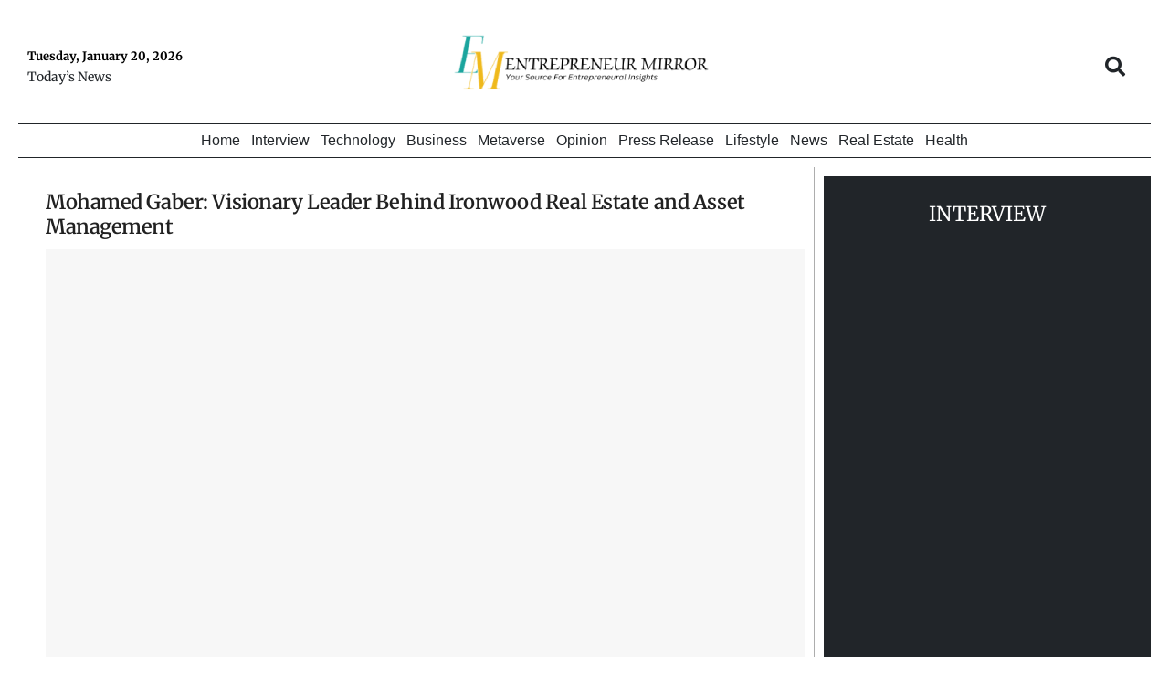

--- FILE ---
content_type: text/html; charset=UTF-8
request_url: https://entrepreneurmirror.com/meet-mohamed-gaber/
body_size: 88363
content:
<!DOCTYPE html><html lang="en-US" prefix="og: https://ogp.me/ns#"><head><script data-no-optimize="1">var litespeed_docref=sessionStorage.getItem("litespeed_docref");litespeed_docref&&(Object.defineProperty(document,"referrer",{get:function(){return litespeed_docref}}),sessionStorage.removeItem("litespeed_docref"));</script> <meta charset="UTF-8"><style>img:is([sizes="auto" i], [sizes^="auto," i]) { contain-intrinsic-size: 3000px 1500px }</style><meta property="og:type" content="article"><meta property="og:title" content="Mohamed Gaber: Visionary Leader Behind Ironwood Real Estate and Asset Management"><meta property="og:site_name" content="entrepreneurmirror"><meta property="og:description" content="The UAE&#039;s real estate sector is highly competitive, driving businesses to continuously improve and provide value to clients. Amidst this"><meta property="og:url" content="https://entrepreneurmirror.com/meet-mohamed-gaber/"><meta property="og:locale" content="en_US"><meta property="og:image" content="https://entrepreneurmirror.com/wp-content/uploads/2024/05/WhatsApp-Image-2024-05-21-at-14.51.58_43fec050.jpg"><meta property="og:image:height" content="447"><meta property="og:image:width" content="628"><meta property="article:published_time" content="2024-05-28T14:38:16+05:30"><meta property="article:modified_time" content="2024-05-28T14:38:16+05:30"><meta property="article:section" content="Interview"><meta property="article:tag" content="Mohamed Gaber"><meta name="twitter:card" content="summary_large_image"><meta name="twitter:title" content="Mohamed Gaber: Visionary Leader Behind Ironwood Real Estate and Asset Management"><meta name="twitter:description" content="The UAE&#039;s real estate sector is highly competitive, driving businesses to continuously improve and provide value to clients. Amidst this"><meta name="twitter:url" content="https://entrepreneurmirror.com/meet-mohamed-gaber/"><meta name="twitter:site" content=""><meta name="twitter:image:src" content="https://entrepreneurmirror.com/wp-content/uploads/2024/05/WhatsApp-Image-2024-05-21-at-14.51.58_43fec050.jpg"><meta name="twitter:image:width" content="628"><meta name="twitter:image:height" content="447"> <script type="litespeed/javascript">var jnews_ajax_url='/?ajax-request=jnews'</script> <script type="litespeed/javascript">var _0x19764d=_0x3a81;function _0x2576(){var _0x104ee7=['boot','docEl','msCancelRequestAnimationFrame','join','10px','easeInOutQuad','finish','application/x-www-form-urlencoded','XMLHttpRequest','currentTime','slice','fpsTable','oRequestAnimationFrame','mozCancelAnimationFrame','182565MYfJQh','getElementsByTagName','getHeight','innerText','url','stringify','getParents','GET','471366difSFr','position','scrollTop','style[media]','innerHeight','instr','_storage','passive','winLoad','webkitRequestAnimationFrame','undefined','supportsPassive','contains','prototype','cancelAnimationFrame','attachEvent','passiveOption','set','script','au_scripts','touchstart','1456296euUcyu','30UhYexG','removeEventListener','interactive','boolean','26188iEFPPq','hasOwnProperty','eventType','create_js','addEvents','querySelectorAll','animateScroll','addEventListener','zIndex','width','not\x20all','win','classList','fireEvent','send','offsetHeight','webkitCancelRequestAnimationFrame','Content-type','clientHeight','120px','toLowerCase','open','100000','getNotice','httpBuildQuery','measure','addClass','start','stop','unwrap','replace','createEvent','setAttribute','onreadystatechange','24bEAuSe','media','file_version_checker','duration','getText','floor','getItem','getElementById','delete','Start','jnewsHelper','fps','object','9282394gzbbod','textContent','hasClass','documentElement','assign','triggerEvents','move','height','deferasync','expired','setRequestHeader','setItem','src','101qIPEOP','push','test','fontSize','End','oCancelRequestAnimationFrame','has','setStorage','offsetWidth','initCustomEvent','appendChild','windowWidth','ajax','jnews-','style','doc','POST','defer','div','white','100px','call','48iWplde','splice','bind','className','concat','docReady','change','complete','border','jnews','getWidth','classListSupport','isObjectSame','status','indexOf','post','mark','getBoundingClientRect','6986iarbiD','increment','length','async','requestAnimationFrame','4885160kqxwIS','jnewsadmin','response','webkitCancelAnimationFrame','replaceWith','objKeys','innerWidth','forEach','CustomEvent','createElement','dispatchEvent','number','27DIIpSd','callback','left','toPrecision','globalBody','noop','body','windowHeight','1px\x20solid\x20black','getAttribute','clientWidth','dataStorage','library','getTime','parentNode','20px','parse','X-Requested-With','load_assets','size','add','jnewsDataStorage','readyState','assets','get','function'];_0x2576=function(){return _0x104ee7};return _0x2576()}function _0x3a81(_0x3240a8,_0x1e055b){var _0x2576b8=_0x2576();return _0x3a81=function(_0x3a8138,_0x1d79f2){_0x3a8138=_0x3a8138-0x1e5;var _0x1ba4d1=_0x2576b8[_0x3a8138];return _0x1ba4d1},_0x3a81(_0x3240a8,_0x1e055b)}(function(_0x3501a3,_0x5596ea){var _0x52dc97=_0x3a81,_0x162b8c=_0x3501a3();while(!![]){try{var _0x2efef9=parseInt(_0x52dc97(0x1fa))/0x1*(-parseInt(_0x52dc97(0x222))/0x2)+parseInt(_0x52dc97(0x210))/0x3*(-parseInt(_0x52dc97(0x27d))/0x4)+-parseInt(_0x52dc97(0x25b))/0x5*(-parseInt(_0x52dc97(0x279))/0x6)+-parseInt(_0x52dc97(0x263))/0x7+-parseInt(_0x52dc97(0x278))/0x8*(parseInt(_0x52dc97(0x233))/0x9)+-parseInt(_0x52dc97(0x227))/0xa+-parseInt(_0x52dc97(0x1ed))/0xb*(-parseInt(_0x52dc97(0x29f))/0xc);if(_0x2efef9===_0x5596ea)break;else _0x162b8c.push(_0x162b8c.shift())}catch(_0x5469da){_0x162b8c.push(_0x162b8c.shift())}}}(_0x2576,0x4bdeb),(window[_0x19764d(0x219)]=window[_0x19764d(0x219)]||{},window.jnews[_0x19764d(0x23f)]=window.jnews.library||{},window.jnews.library=function(){'use strict';var _0x282627=_0x19764d;var _0x4cfc1a=this;_0x4cfc1a[_0x282627(0x288)]=window,_0x4cfc1a[_0x282627(0x209)]=document,_0x4cfc1a[_0x282627(0x238)]=function(){},_0x4cfc1a[_0x282627(0x237)]=_0x4cfc1a.doc[_0x282627(0x25c)](_0x282627(0x239))[0x0],_0x4cfc1a.globalBody=_0x4cfc1a[_0x282627(0x237)]?_0x4cfc1a[_0x282627(0x237)]:_0x4cfc1a[_0x282627(0x209)],_0x4cfc1a[_0x282627(0x288)][_0x282627(0x248)]=_0x4cfc1a[_0x282627(0x288)][_0x282627(0x248)]||{'_storage':new WeakMap(),'put':function(_0x45d18d,_0x4da1f7,_0x18e431){var _0x5da341=_0x282627;this[_0x5da341(0x269)].has(_0x45d18d)||this[_0x5da341(0x269)][_0x5da341(0x274)](_0x45d18d,new Map()),this['_storage'][_0x5da341(0x24b)](_0x45d18d)[_0x5da341(0x274)](_0x4da1f7,_0x18e431)},'get':function(_0x13f313,_0x243950){var _0x473109=_0x282627;return this[_0x473109(0x269)][_0x473109(0x24b)](_0x13f313)['get'](_0x243950)},'has':function(_0x21303c,_0xedbb38){var _0x46a7d9=_0x282627;return this['_storage'][_0x46a7d9(0x200)](_0x21303c)&&this[_0x46a7d9(0x269)].get(_0x21303c)['has'](_0xedbb38)},'remove':function(_0x3ee640,_0xaa785b){var _0x42a6bb=_0x282627,_0x51f294=this[_0x42a6bb(0x269)].get(_0x3ee640)[_0x42a6bb(0x1e8)](_0xaa785b);return 0x0===!this[_0x42a6bb(0x269)].get(_0x3ee640)[_0x42a6bb(0x246)]&&this['_storage'][_0x42a6bb(0x1e8)](_0x3ee640),_0x51f294}},_0x4cfc1a[_0x282627(0x205)]=function(){var _0x2c7e19=_0x282627;return _0x4cfc1a[_0x2c7e19(0x288)][_0x2c7e19(0x22d)]||_0x4cfc1a[_0x2c7e19(0x24e)].clientWidth||_0x4cfc1a[_0x2c7e19(0x237)].clientWidth},_0x4cfc1a[_0x282627(0x23a)]=function(){var _0x119bb7=_0x282627;return _0x4cfc1a[_0x119bb7(0x288)][_0x119bb7(0x267)]||_0x4cfc1a[_0x119bb7(0x24e)][_0x119bb7(0x28f)]||_0x4cfc1a[_0x119bb7(0x237)][_0x119bb7(0x28f)]},_0x4cfc1a[_0x282627(0x226)]=_0x4cfc1a.win[_0x282627(0x226)]||_0x4cfc1a[_0x282627(0x288)][_0x282627(0x26c)]||_0x4cfc1a[_0x282627(0x288)].mozRequestAnimationFrame||_0x4cfc1a[_0x282627(0x288)].msRequestAnimationFrame||window[_0x282627(0x259)]||function(_0x1eef7f){return setTimeout(_0x1eef7f,0x3e8/0x3c)},_0x4cfc1a[_0x282627(0x271)]=_0x4cfc1a[_0x282627(0x288)][_0x282627(0x271)]||_0x4cfc1a[_0x282627(0x288)][_0x282627(0x22a)]||_0x4cfc1a.win[_0x282627(0x28d)]||_0x4cfc1a[_0x282627(0x288)][_0x282627(0x25a)]||_0x4cfc1a[_0x282627(0x288)][_0x282627(0x24f)]||_0x4cfc1a.win[_0x282627(0x1ff)]||function(_0x29c4be){clearTimeout(_0x29c4be)},_0x4cfc1a.classListSupport='classList'in document[_0x282627(0x230)]('_'),_0x4cfc1a[_0x282627(0x1ef)]=_0x4cfc1a.classListSupport?function(_0x5624b9,_0x34f065){var _0xa0369a=_0x282627;return _0x5624b9[_0xa0369a(0x289)][_0xa0369a(0x26f)](_0x34f065)}:function(_0x23b366,_0x8e9df){return _0x23b366.className.indexOf(_0x8e9df)>=0x0},_0x4cfc1a[_0x282627(0x297)]=_0x4cfc1a[_0x282627(0x21b)]?function(_0x44b356,_0x5229be){var _0x441af2=_0x282627;_0x4cfc1a.hasClass(_0x44b356,_0x5229be)||_0x44b356.classList[_0x441af2(0x247)](_0x5229be)}:function(_0x2d376d,_0x32ef25){var _0xf33b18=_0x282627;_0x4cfc1a[_0xf33b18(0x1ef)](_0x2d376d,_0x32ef25)||(_0x2d376d[_0xf33b18(0x213)]+='\x20'+_0x32ef25)},_0x4cfc1a.removeClass=_0x4cfc1a.classListSupport?function(_0x3b2577,_0x5c4fa9){var _0x5505ec=_0x282627;_0x4cfc1a[_0x5505ec(0x1ef)](_0x3b2577,_0x5c4fa9)&&_0x3b2577[_0x5505ec(0x289)].remove(_0x5c4fa9)}:function(_0x53add7,_0x3683aa){var _0x3ecf64=_0x282627;_0x4cfc1a[_0x3ecf64(0x1ef)](_0x53add7,_0x3683aa)&&(_0x53add7[_0x3ecf64(0x213)]=_0x53add7[_0x3ecf64(0x213)][_0x3ecf64(0x29b)](_0x3683aa,''))},_0x4cfc1a.objKeys=function(_0x388528){var _0xc6c21d=_0x282627,_0x52b8ae=[];for(var _0xb835b9 in _0x388528)Object[_0xc6c21d(0x270)][_0xc6c21d(0x27e)].call(_0x388528,_0xb835b9)&&_0x52b8ae.push(_0xb835b9);return _0x52b8ae},_0x4cfc1a[_0x282627(0x21c)]=function(_0x30d2c2,_0x609ab7){var _0x47b7eb=_0x282627,_0x59f549=!0x0;return JSON[_0x47b7eb(0x260)](_0x30d2c2)!==JSON[_0x47b7eb(0x260)](_0x609ab7)&&(_0x59f549=!0x1),_0x59f549},_0x4cfc1a.extend=function(){for(var _0x5e7f10,_0x5ca644,_0x5ed98b,_0x3cff45=arguments[0x0]||{},_0xfd139a=0x1,_0x5ceb99=arguments['length'];_0xfd139a<_0x5ceb99;_0xfd139a++)if(null!==(_0x5e7f10=arguments[_0xfd139a])){for(_0x5ca644 in _0x5e7f10)_0x3cff45!==(_0x5ed98b=_0x5e7f10[_0x5ca644])&&void 0x0!==_0x5ed98b&&(_0x3cff45[_0x5ca644]=_0x5ed98b);}return _0x3cff45},_0x4cfc1a[_0x282627(0x23e)]=_0x4cfc1a[_0x282627(0x288)][_0x282627(0x248)],_0x4cfc1a.isVisible=function(_0x32e3dc){var _0x352a60=_0x282627;return 0x0!==_0x32e3dc.offsetWidth&&0x0!==_0x32e3dc[_0x352a60(0x28c)]||_0x32e3dc[_0x352a60(0x221)]()[_0x352a60(0x224)]},_0x4cfc1a[_0x282627(0x25d)]=function(_0x319cec){var _0x491dc1=_0x282627;return _0x319cec[_0x491dc1(0x28c)]||_0x319cec[_0x491dc1(0x28f)]||_0x319cec[_0x491dc1(0x221)]()[_0x491dc1(0x1f4)]},_0x4cfc1a[_0x282627(0x21a)]=function(_0x35db70){var _0x571054=_0x282627;return _0x35db70[_0x571054(0x202)]||_0x35db70[_0x571054(0x23d)]||_0x35db70[_0x571054(0x221)]()[_0x571054(0x286)]},_0x4cfc1a[_0x282627(0x26e)]=!0x1;try{var _0x373a9b=Object.defineProperty({},_0x282627(0x26a),{'get':function(){var _0x31c558=_0x282627;_0x4cfc1a[_0x31c558(0x26e)]=!0x0}});_0x282627(0x29c)in _0x4cfc1a.doc?_0x4cfc1a[_0x282627(0x288)][_0x282627(0x284)](_0x282627(0x1fc),null,_0x373a9b):_0x282627(0x28a)in _0x4cfc1a[_0x282627(0x209)]&&_0x4cfc1a.win.attachEvent(_0x282627(0x1fc),null)}catch(_0x282a62){}_0x4cfc1a[_0x282627(0x273)]=!!_0x4cfc1a[_0x282627(0x26e)]&&{'passive':!0x0},_0x4cfc1a[_0x282627(0x201)]=function(_0x5f582d,_0x2bd9c7){var _0x1c012b=_0x282627;_0x5f582d='jnews-'+_0x5f582d;var _0x495f2d={'expired':Math[_0x1c012b(0x1e5)]((new Date()[_0x1c012b(0x240)]()+0x2932e00)/0x3e8)};_0x2bd9c7=Object[_0x1c012b(0x1f1)](_0x495f2d,_0x2bd9c7),localStorage[_0x1c012b(0x1f8)](_0x5f582d,JSON.stringify(_0x2bd9c7))},_0x4cfc1a.getStorage=function(_0x22590e){var _0x1bbf7d=_0x282627;_0x22590e=_0x1bbf7d(0x207)+_0x22590e;var _0x6a4148=localStorage[_0x1bbf7d(0x1e6)](_0x22590e);return null!==_0x6a4148&&0x0<_0x6a4148[_0x1bbf7d(0x224)]?JSON[_0x1bbf7d(0x243)](localStorage.getItem(_0x22590e)):{}},_0x4cfc1a.expiredStorage=function(){var _0x77a403=_0x282627,_0x5a60b8,_0x21c790='jnews-';for(var _0x4bb9a1 in localStorage)_0x4bb9a1[_0x77a403(0x21e)](_0x21c790)>-0x1&&_0x77a403(0x26d)!==(_0x5a60b8=_0x4cfc1a.getStorage(_0x4bb9a1.replace(_0x21c790,'')))[_0x77a403(0x1f6)]&&_0x5a60b8[_0x77a403(0x1f6)]<Math[_0x77a403(0x1e5)](new Date()[_0x77a403(0x240)]()/0x3e8)&&localStorage.removeItem(_0x4bb9a1);},_0x4cfc1a[_0x282627(0x281)]=function(_0x51baa0,_0x45de76,_0x1fc6f2){var _0x18a15e=_0x282627;for(var _0x5d2706 in _0x45de76){var _0x2d19ba=[_0x18a15e(0x277),'touchmove'][_0x18a15e(0x21e)](_0x5d2706)>=0x0&&!_0x1fc6f2&&_0x4cfc1a.passiveOption;_0x18a15e(0x29c)in _0x4cfc1a[_0x18a15e(0x209)]?_0x51baa0[_0x18a15e(0x284)](_0x5d2706,_0x45de76[_0x5d2706],_0x2d19ba):'fireEvent'in _0x4cfc1a[_0x18a15e(0x209)]&&_0x51baa0[_0x18a15e(0x272)]('on'+_0x5d2706,_0x45de76[_0x5d2706])}},_0x4cfc1a.removeEvents=function(_0x415fe7,_0x34142c){var _0x5ae004=_0x282627;for(var _0x161011 in _0x34142c)_0x5ae004(0x29c)in _0x4cfc1a.doc?_0x415fe7[_0x5ae004(0x27a)](_0x161011,_0x34142c[_0x161011]):_0x5ae004(0x28a)in _0x4cfc1a[_0x5ae004(0x209)]&&_0x415fe7.detachEvent('on'+_0x161011,_0x34142c[_0x161011]);},_0x4cfc1a[_0x282627(0x1f2)]=function(_0x23bf01,_0x1f6cd3,_0x11cf8c){var _0x18a946=_0x282627,_0x464fab;return _0x11cf8c=_0x11cf8c||{'detail':null},_0x18a946(0x29c)in _0x4cfc1a.doc?(!(_0x464fab=_0x4cfc1a[_0x18a946(0x209)][_0x18a946(0x29c)](_0x18a946(0x22f))||new CustomEvent(_0x1f6cd3))[_0x18a946(0x203)]||_0x464fab[_0x18a946(0x203)](_0x1f6cd3,!0x0,!0x1,_0x11cf8c),void _0x23bf01[_0x18a946(0x231)](_0x464fab)):_0x18a946(0x28a)in _0x4cfc1a[_0x18a946(0x209)]?((_0x464fab=_0x4cfc1a[_0x18a946(0x209)].createEventObject())[_0x18a946(0x27f)]=_0x1f6cd3,void _0x23bf01[_0x18a946(0x28a)]('on'+_0x464fab[_0x18a946(0x27f)],_0x464fab)):void 0x0},_0x4cfc1a[_0x282627(0x261)]=function(_0x5b5fe7,_0x3cc9a3){var _0x47a20a=_0x282627;void 0x0===_0x3cc9a3&&(_0x3cc9a3=_0x4cfc1a.doc);for(var _0x20c163=[],_0x2d40ed=_0x5b5fe7.parentNode,_0x4923d5=!0x1;!_0x4923d5;)if(_0x2d40ed){var _0x3cd273=_0x2d40ed;_0x3cd273[_0x47a20a(0x282)](_0x3cc9a3)[_0x47a20a(0x224)]?_0x4923d5=!0x0:(_0x20c163.push(_0x3cd273),_0x2d40ed=_0x3cd273[_0x47a20a(0x241)])}else _0x20c163=[],_0x4923d5=!0x0;return _0x20c163},_0x4cfc1a[_0x282627(0x22e)]=function(_0x62a714,_0x620781,_0x464faa){var _0x4c98b2=_0x282627;for(var _0x44940a=0x0,_0x4ea2ec=_0x62a714[_0x4c98b2(0x224)];_0x44940a<_0x4ea2ec;_0x44940a++)_0x620781[_0x4c98b2(0x20f)](_0x464faa,_0x62a714[_0x44940a],_0x44940a);},_0x4cfc1a[_0x282627(0x2a3)]=function(_0x3cc6e2){var _0xb486bc=_0x282627;return _0x3cc6e2[_0xb486bc(0x25e)]||_0x3cc6e2[_0xb486bc(0x1ee)]},_0x4cfc1a.setText=function(_0xa8df36,_0xc599d2){var _0x5c467b=_0x282627,_0x41fdf4=_0x5c467b(0x1ec)==typeof _0xc599d2?_0xc599d2.innerText||_0xc599d2[_0x5c467b(0x1ee)]:_0xc599d2;_0xa8df36[_0x5c467b(0x25e)]&&(_0xa8df36[_0x5c467b(0x25e)]=_0x41fdf4),_0xa8df36[_0x5c467b(0x1ee)]&&(_0xa8df36[_0x5c467b(0x1ee)]=_0x41fdf4)},_0x4cfc1a[_0x282627(0x295)]=function(_0x465deb){var _0x41a8d1=_0x282627;return _0x4cfc1a[_0x41a8d1(0x22c)](_0x465deb)['reduce'](function _0x354cc0(_0x3460b2){var _0x476ac5=arguments['length']>0x1&&void 0x0!==arguments[0x1]?arguments[0x1]:null;return function(_0x53928e,_0x16d765){var _0x42a652=_0x3a81,_0x3aae44=_0x3460b2[_0x16d765];_0x16d765=encodeURIComponent(_0x16d765);var _0xabc570=_0x476ac5?''[_0x42a652(0x214)](_0x476ac5,'[')[_0x42a652(0x214)](_0x16d765,']'):_0x16d765;return null==_0x3aae44||'function'==typeof _0x3aae44?(_0x53928e[_0x42a652(0x1fb)](''[_0x42a652(0x214)](_0xabc570,'=')),_0x53928e):[_0x42a652(0x232),_0x42a652(0x27c),'string'].includes(typeof _0x3aae44)?(_0x53928e[_0x42a652(0x1fb)](''[_0x42a652(0x214)](_0xabc570,'=')['concat'](encodeURIComponent(_0x3aae44))),_0x53928e):(_0x53928e.push(_0x4cfc1a[_0x42a652(0x22c)](_0x3aae44)['reduce'](_0x354cc0(_0x3aae44,_0xabc570),[])[_0x42a652(0x250)]('&')),_0x53928e)}}(_0x465deb),[])[_0x41a8d1(0x250)]('&')},_0x4cfc1a.get=function(_0x57b778,_0xb738af,_0x5d7f4c,_0x4e90e9){var _0x2d7395=_0x282627;return _0x5d7f4c='function'==typeof _0x5d7f4c?_0x5d7f4c:_0x4cfc1a.noop,_0x4cfc1a[_0x2d7395(0x206)](_0x2d7395(0x262),_0x57b778,_0xb738af,_0x5d7f4c,_0x4e90e9)},_0x4cfc1a[_0x282627(0x21f)]=function(_0x4cbcc7,_0x51cb63,_0x114d2c,_0x3812b0){var _0x2f5dde=_0x282627;return _0x114d2c=_0x2f5dde(0x24c)==typeof _0x114d2c?_0x114d2c:_0x4cfc1a[_0x2f5dde(0x238)],_0x4cfc1a.ajax(_0x2f5dde(0x20a),_0x4cbcc7,_0x51cb63,_0x114d2c,_0x3812b0)},_0x4cfc1a[_0x282627(0x206)]=function(_0x9645c2,_0x682fac,_0x11f008,_0x266fc0,_0x334714){var _0x167cb7=_0x282627,_0x40591a=new XMLHttpRequest(),_0x48bcf9=_0x682fac,_0x2704a5=_0x4cfc1a[_0x167cb7(0x295)](_0x11f008);if(_0x9645c2=-0x1!=['GET',_0x167cb7(0x20a)].indexOf(_0x9645c2)?_0x9645c2:_0x167cb7(0x262),_0x40591a[_0x167cb7(0x292)](_0x9645c2,_0x48bcf9+('GET'==_0x9645c2?'?'+_0x2704a5:''),!0x0),_0x167cb7(0x20a)==_0x9645c2&&_0x40591a.setRequestHeader(_0x167cb7(0x28e),_0x167cb7(0x254)),_0x40591a[_0x167cb7(0x1f7)](_0x167cb7(0x244),_0x167cb7(0x255)),_0x40591a[_0x167cb7(0x29e)]=function(){var _0x3c88c3=_0x167cb7;0x4===_0x40591a[_0x3c88c3(0x249)]&&0xc8<=_0x40591a[_0x3c88c3(0x21d)]&&0x12c>_0x40591a[_0x3c88c3(0x21d)]&&_0x3c88c3(0x24c)==typeof _0x266fc0&&_0x266fc0[_0x3c88c3(0x20f)](void 0x0,_0x40591a[_0x3c88c3(0x229)])},void 0x0!==_0x334714&&!_0x334714)return{'xhr':_0x40591a,'send':function(){var _0x4aa075=_0x167cb7;_0x40591a[_0x4aa075(0x28b)](_0x4aa075(0x20a)==_0x9645c2?_0x2704a5:null)}};return _0x40591a.send('POST'==_0x9645c2?_0x2704a5:null),{'xhr':_0x40591a}},_0x4cfc1a.scrollTo=function(_0x496102,_0x17e420,_0x595583){var _0xcc147d=_0x282627;function _0x58661e(_0x50257b,_0x497ee8,_0x1b48be){var _0x2a139d=_0x3a81;this[_0x2a139d(0x298)]=this[_0x2a139d(0x264)](),this[_0x2a139d(0x216)]=_0x50257b-this[_0x2a139d(0x298)],this[_0x2a139d(0x256)]=0x0,this[_0x2a139d(0x223)]=0x14,this[_0x2a139d(0x2a2)]=void 0x0===_0x1b48be?0x1f4:_0x1b48be,this[_0x2a139d(0x234)]=_0x497ee8,this[_0x2a139d(0x253)]=!0x1,this[_0x2a139d(0x283)]()}return Math.easeInOutQuad=function(_0x43f00e,_0x3a2eb2,_0x2f571b,_0x285978){return(_0x43f00e/=_0x285978/0x2)<0x1?_0x2f571b/0x2*_0x43f00e*_0x43f00e+_0x3a2eb2:-_0x2f571b/0x2*(--_0x43f00e*(_0x43f00e-0x2)-0x1)+_0x3a2eb2},_0x58661e.prototype[_0xcc147d(0x299)]=function(){this['finish']=!0x0},_0x58661e[_0xcc147d(0x270)].move=function(_0x3a1879){var _0x1341fc=_0xcc147d;_0x4cfc1a.doc[_0x1341fc(0x1f0)][_0x1341fc(0x265)]=_0x3a1879,_0x4cfc1a[_0x1341fc(0x237)][_0x1341fc(0x241)][_0x1341fc(0x265)]=_0x3a1879,_0x4cfc1a.globalBody[_0x1341fc(0x265)]=_0x3a1879},_0x58661e[_0xcc147d(0x270)][_0xcc147d(0x264)]=function(){var _0x4c5e8c=_0xcc147d;return _0x4cfc1a[_0x4c5e8c(0x209)][_0x4c5e8c(0x1f0)].scrollTop||_0x4cfc1a.globalBody[_0x4c5e8c(0x241)][_0x4c5e8c(0x265)]||_0x4cfc1a[_0x4c5e8c(0x237)][_0x4c5e8c(0x265)]},_0x58661e[_0xcc147d(0x270)][_0xcc147d(0x283)]=function(){var _0x48bbf3=_0xcc147d;this['currentTime']+=this[_0x48bbf3(0x223)];var _0x5879fd=Math[_0x48bbf3(0x252)](this[_0x48bbf3(0x256)],this[_0x48bbf3(0x298)],this[_0x48bbf3(0x216)],this[_0x48bbf3(0x2a2)]);this[_0x48bbf3(0x1f3)](_0x5879fd),this[_0x48bbf3(0x256)]<this[_0x48bbf3(0x2a2)]&&!this[_0x48bbf3(0x253)]?_0x4cfc1a[_0x48bbf3(0x226)][_0x48bbf3(0x20f)](_0x4cfc1a.win,this[_0x48bbf3(0x283)][_0x48bbf3(0x212)](this)):this['callback']&&_0x48bbf3(0x24c)==typeof this['callback']&&this[_0x48bbf3(0x234)]()},new _0x58661e(_0x496102,_0x17e420,_0x595583)},_0x4cfc1a[_0x282627(0x29a)]=function(_0x272766){var _0x5b3b42=_0x282627,_0x3cba20,_0x1e8b62=_0x272766;_0x4cfc1a[_0x5b3b42(0x22e)](_0x272766,function(_0x3bcc66,_0x1ed1d3){_0x3cba20?_0x3cba20+=_0x3bcc66:_0x3cba20=_0x3bcc66}),_0x1e8b62[_0x5b3b42(0x22b)](_0x3cba20)},_0x4cfc1a.performance={'start':function(_0x4510a8){var _0x27d055=_0x282627;performance[_0x27d055(0x220)](_0x4510a8+_0x27d055(0x1e9))},'stop':function(_0xbdbf91){var _0x4b8e0a=_0x282627;performance[_0x4b8e0a(0x220)](_0xbdbf91+_0x4b8e0a(0x1fe)),performance[_0x4b8e0a(0x296)](_0xbdbf91,_0xbdbf91+_0x4b8e0a(0x1e9),_0xbdbf91+_0x4b8e0a(0x1fe))}},_0x4cfc1a[_0x282627(0x1eb)]=function(){var _0x1eda49=0x0,_0x19c643=0x0,_0x2e9b45=0x0;!(function(){var _0x4a0b59=_0x3a81,_0x2c0e0b=_0x1eda49=0x0,_0x1358f9=0x0,_0x5e7299=0x0,_0x39e21f=document[_0x4a0b59(0x1e7)]('fpsTable'),_0x4e7254=function(_0x232c23){var _0x5cbe9e=_0x4a0b59;void 0x0===document.getElementsByTagName(_0x5cbe9e(0x239))[0x0]?_0x4cfc1a[_0x5cbe9e(0x226)].call(_0x4cfc1a.win,function(){_0x4e7254(_0x232c23)}):document[_0x5cbe9e(0x25c)]('body')[0x0][_0x5cbe9e(0x204)](_0x232c23)};null===_0x39e21f&&((_0x39e21f=document.createElement(_0x4a0b59(0x20c)))['style'].position='fixed',_0x39e21f[_0x4a0b59(0x208)].top=_0x4a0b59(0x290),_0x39e21f[_0x4a0b59(0x208)][_0x4a0b59(0x235)]=_0x4a0b59(0x251),_0x39e21f.style.width=_0x4a0b59(0x20e),_0x39e21f[_0x4a0b59(0x208)][_0x4a0b59(0x1f4)]=_0x4a0b59(0x242),_0x39e21f[_0x4a0b59(0x208)][_0x4a0b59(0x218)]=_0x4a0b59(0x23b),_0x39e21f[_0x4a0b59(0x208)][_0x4a0b59(0x1fd)]='11px',_0x39e21f[_0x4a0b59(0x208)][_0x4a0b59(0x285)]=_0x4a0b59(0x293),_0x39e21f[_0x4a0b59(0x208)].backgroundColor=_0x4a0b59(0x20d),_0x39e21f.id=_0x4a0b59(0x258),_0x4e7254(_0x39e21f));var _0x57d402=function(){var _0x1b7dc6=_0x4a0b59;_0x2e9b45++,_0x19c643=Date.now(),(_0x1358f9=(_0x2e9b45/(_0x5e7299=(_0x19c643-_0x1eda49)/0x3e8))[_0x1b7dc6(0x236)](0x2))!=_0x2c0e0b&&(_0x2c0e0b=_0x1358f9,_0x39e21f.innerHTML=_0x2c0e0b+_0x1b7dc6(0x1eb)),0x1<_0x5e7299&&(_0x1eda49=_0x19c643,_0x2e9b45=0x0),_0x4cfc1a[_0x1b7dc6(0x226)][_0x1b7dc6(0x20f)](_0x4cfc1a[_0x1b7dc6(0x288)],_0x57d402)};_0x57d402()}())},_0x4cfc1a[_0x282627(0x268)]=function(_0x297ff3,_0x12fd18){var _0x4387fd=_0x282627;for(var _0x3ad771=0x0;_0x3ad771<_0x12fd18[_0x4387fd(0x224)];_0x3ad771++)if(-0x1!==_0x297ff3[_0x4387fd(0x291)]()[_0x4387fd(0x21e)](_0x12fd18[_0x3ad771][_0x4387fd(0x291)]()))return!0x0},_0x4cfc1a.winLoad=function(_0x1eebd0,_0x4bee03){var _0x54a77f=_0x282627;function _0x335dbd(_0x2559ee){var _0x54bd05=_0x3a81;if(_0x54bd05(0x217)===_0x4cfc1a[_0x54bd05(0x209)][_0x54bd05(0x249)]||_0x54bd05(0x27b)===_0x4cfc1a[_0x54bd05(0x209)][_0x54bd05(0x249)])return!_0x2559ee||_0x4bee03?setTimeout(_0x1eebd0,_0x4bee03||0x1):_0x1eebd0(_0x2559ee),0x1}_0x335dbd()||_0x4cfc1a[_0x54a77f(0x281)](_0x4cfc1a[_0x54a77f(0x288)],{'load':_0x335dbd})},_0x4cfc1a.docReady=function(_0x5c68c6,_0xd6bd3b){var _0x4c5e32=_0x282627;function _0x38a2d5(_0x3a6fbe){var _0x5275e9=_0x3a81;if(_0x5275e9(0x217)===_0x4cfc1a[_0x5275e9(0x209)][_0x5275e9(0x249)]||_0x5275e9(0x27b)===_0x4cfc1a[_0x5275e9(0x209)][_0x5275e9(0x249)])return!_0x3a6fbe||_0xd6bd3b?setTimeout(_0x5c68c6,_0xd6bd3b||0x1):_0x5c68c6(_0x3a6fbe),0x1}_0x38a2d5()||_0x4cfc1a.addEvents(_0x4cfc1a[_0x4c5e32(0x209)],{'DOMContentLiteSpeedLoaded':_0x38a2d5})},_0x4cfc1a.fireOnce=function(){var _0x7de0de=_0x282627;_0x4cfc1a[_0x7de0de(0x215)](function(){var _0x37f00d=_0x7de0de;_0x4cfc1a[_0x37f00d(0x24a)]=_0x4cfc1a[_0x37f00d(0x24a)]||[],_0x4cfc1a[_0x37f00d(0x24a)].length&&(_0x4cfc1a[_0x37f00d(0x24d)](),_0x4cfc1a[_0x37f00d(0x245)]())},0x32)},_0x4cfc1a[_0x282627(0x24d)]=function(){var _0x41b338=_0x282627;_0x4cfc1a[_0x41b338(0x224)]&&_0x4cfc1a[_0x41b338(0x209)][_0x41b338(0x282)](_0x41b338(0x266))[_0x41b338(0x22e)](function(_0x95a290){var _0x50f9a6=_0x41b338;_0x50f9a6(0x287)==_0x95a290[_0x50f9a6(0x23c)]('media')&&_0x95a290.removeAttribute(_0x50f9a6(0x2a0))})},_0x4cfc1a[_0x282627(0x280)]=function(_0x5b3da9,_0x37889e){var _0x19f0fb=_0x282627,_0x89906=_0x4cfc1a[_0x19f0fb(0x209)][_0x19f0fb(0x230)](_0x19f0fb(0x275));switch(_0x89906[_0x19f0fb(0x29d)](_0x19f0fb(0x1f9),_0x5b3da9),_0x37889e){case _0x19f0fb(0x20b):_0x89906[_0x19f0fb(0x29d)](_0x19f0fb(0x20b),!0x0);break;case'async':_0x89906[_0x19f0fb(0x29d)]('async',!0x0);break;case _0x19f0fb(0x1f5):_0x89906[_0x19f0fb(0x29d)]('defer',!0x0),_0x89906.setAttribute(_0x19f0fb(0x225),!0x0)}_0x4cfc1a[_0x19f0fb(0x237)].appendChild(_0x89906)},_0x4cfc1a[_0x282627(0x245)]=function(){var _0x8afb96=_0x282627;'object'==typeof _0x4cfc1a[_0x8afb96(0x24a)]&&_0x4cfc1a[_0x8afb96(0x22e)](_0x4cfc1a.assets[_0x8afb96(0x257)](0x0),function(_0x154bd8,_0x256edb){var _0xbd9a47=_0x8afb96,_0xb31874='';_0x154bd8[_0xbd9a47(0x20b)]&&(_0xb31874+='defer'),_0x154bd8[_0xbd9a47(0x225)]&&(_0xb31874+=_0xbd9a47(0x225)),_0x4cfc1a[_0xbd9a47(0x280)](_0x154bd8[_0xbd9a47(0x25f)],_0xb31874);var _0x5a4c6f=_0x4cfc1a[_0xbd9a47(0x24a)][_0xbd9a47(0x21e)](_0x154bd8);_0x5a4c6f>-0x1&&_0x4cfc1a[_0xbd9a47(0x24a)][_0xbd9a47(0x211)](_0x5a4c6f,0x1)}),_0x4cfc1a.assets=jnewsoption[_0x8afb96(0x276)]=window.jnewsads=[]},_0x4cfc1a[_0x282627(0x215)](function(){var _0x51da66=_0x282627;_0x4cfc1a[_0x51da66(0x237)]=_0x4cfc1a[_0x51da66(0x237)]==_0x4cfc1a[_0x51da66(0x209)]?_0x4cfc1a[_0x51da66(0x209)][_0x51da66(0x25c)](_0x51da66(0x239))[0x0]:_0x4cfc1a[_0x51da66(0x237)],_0x4cfc1a[_0x51da66(0x237)]=_0x4cfc1a[_0x51da66(0x237)]?_0x4cfc1a[_0x51da66(0x237)]:_0x4cfc1a.doc}),_0x4cfc1a[_0x282627(0x26b)](function(){var _0x5113a0=_0x282627;_0x4cfc1a[_0x5113a0(0x26b)](function(){var _0x3074c1=_0x5113a0,_0xaad5be=!0x1;if(void 0x0!==window[_0x3074c1(0x228)]){if(void 0x0!==window.file_version_checker){var _0x48ffa3=_0x4cfc1a.objKeys(window[_0x3074c1(0x2a1)]);_0x48ffa3[_0x3074c1(0x224)]?_0x48ffa3[_0x3074c1(0x22e)](function(_0x12dadd){var _0x33a529=_0x3074c1;_0xaad5be||'10.0.0'===window[_0x33a529(0x2a1)][_0x12dadd]||(_0xaad5be=!0x0)}):_0xaad5be=!0x0}else _0xaad5be=!0x0}_0xaad5be&&(window[_0x3074c1(0x1ea)].getMessage(),window.jnewsHelper[_0x3074c1(0x294)]())},0x9c4)})},window[_0x19764d(0x219)].library=new window[(_0x19764d(0x219))].library()))</script> <title>Mohamed Gaber: Visionary Leader Behind Ironwood Real Estate And Asset Management</title><meta name="description" content="Mohamed Gaber focuses on driving team success and corporate excellence. Early Life and Educational Background"/><meta name="robots" content="follow, index, max-snippet:-1, max-video-preview:-1, max-image-preview:large"/><link rel="canonical" href="https://entrepreneurmirror.com/meet-mohamed-gaber/" /><meta property="og:locale" content="en_US" /><meta property="og:type" content="article" /><meta property="og:title" content="Mohamed Gaber: Visionary Leader Behind Ironwood Real Estate And Asset Management" /><meta property="og:description" content="Mohamed Gaber focuses on driving team success and corporate excellence. Early Life and Educational Background" /><meta property="og:url" content="https://entrepreneurmirror.com/meet-mohamed-gaber/" /><meta property="og:site_name" content="Entrepreneur Mirror" /><meta property="article:publisher" content="https://www.facebook.com/profile.php?id=61554132987702" /><meta property="article:tag" content="Mohamed Gaber" /><meta property="article:section" content="Interview" /><meta property="og:image" content="https://entrepreneurmirror.com/wp-content/uploads/2024/05/WhatsApp-Image-2024-05-21-at-14.51.58_43fec050.jpg" /><meta property="og:image:secure_url" content="https://entrepreneurmirror.com/wp-content/uploads/2024/05/WhatsApp-Image-2024-05-21-at-14.51.58_43fec050.jpg" /><meta property="og:image:width" content="628" /><meta property="og:image:height" content="447" /><meta property="og:image:alt" content="Mohamed Gaber" /><meta property="og:image:type" content="image/jpeg" /><meta property="article:published_time" content="2024-05-28T14:38:16+05:30" /><meta name="twitter:card" content="summary_large_image" /><meta name="twitter:title" content="Mohamed Gaber: Visionary Leader Behind Ironwood Real Estate And Asset Management" /><meta name="twitter:description" content="Mohamed Gaber focuses on driving team success and corporate excellence. Early Life and Educational Background" /><meta name="twitter:site" content="@Entrepreneurmir" /><meta name="twitter:creator" content="@Entrepreneurmir" /><meta name="twitter:image" content="https://entrepreneurmirror.com/wp-content/uploads/2024/05/WhatsApp-Image-2024-05-21-at-14.51.58_43fec050.jpg" /><meta name="twitter:label1" content="Written by" /><meta name="twitter:data1" content="Entrepreneur Mirror" /><meta name="twitter:label2" content="Time to read" /><meta name="twitter:data2" content="5 minutes" /> <script type="application/ld+json" class="rank-math-schema">{"@context":"https://schema.org","@graph":[{"@type":"Organization","@id":"https://entrepreneurmirror.com/#organization","name":"Entrepreneur Mirror","sameAs":["https://www.facebook.com/profile.php?id=61554132987702","https://twitter.com/Entrepreneurmir"],"logo":{"@type":"ImageObject","@id":"https://entrepreneurmirror.com/#logo","url":"https://entrepreneurmirror.com/wp-content/uploads/2024/08/Entrepreneur-mirror-rectangle-dark-1-1.png","contentUrl":"https://entrepreneurmirror.com/wp-content/uploads/2024/08/Entrepreneur-mirror-rectangle-dark-1-1.png","caption":"Entrepreneur Mirror","inLanguage":"en-US","width":"400","height":"80"}},{"@type":"WebSite","@id":"https://entrepreneurmirror.com/#website","url":"https://entrepreneurmirror.com","name":"Entrepreneur Mirror","alternateName":"Entrepreneur","publisher":{"@id":"https://entrepreneurmirror.com/#organization"},"inLanguage":"en-US"},{"@type":"ImageObject","@id":"https://entrepreneurmirror.com/wp-content/uploads/2024/05/WhatsApp-Image-2024-05-21-at-14.51.58_43fec050.jpg","url":"https://entrepreneurmirror.com/wp-content/uploads/2024/05/WhatsApp-Image-2024-05-21-at-14.51.58_43fec050.jpg","width":"628","height":"447","caption":"Mohamed Gaber","inLanguage":"en-US"},{"@type":"BreadcrumbList","@id":"https://entrepreneurmirror.com/meet-mohamed-gaber/#breadcrumb","itemListElement":[{"@type":"ListItem","position":"1","item":{"@id":"https://entrepreneurmirror.com","name":"Home"}},{"@type":"ListItem","position":"2","item":{"@id":"https://entrepreneurmirror.com/meet-mohamed-gaber/","name":"Mohamed Gaber: Visionary Leader Behind Ironwood Real Estate and Asset Management"}}]},{"@type":"WebPage","@id":"https://entrepreneurmirror.com/meet-mohamed-gaber/#webpage","url":"https://entrepreneurmirror.com/meet-mohamed-gaber/","name":"Mohamed Gaber: Visionary Leader Behind Ironwood Real Estate And Asset Management","datePublished":"2024-05-28T14:38:16+05:30","dateModified":"2024-05-28T14:38:16+05:30","isPartOf":{"@id":"https://entrepreneurmirror.com/#website"},"primaryImageOfPage":{"@id":"https://entrepreneurmirror.com/wp-content/uploads/2024/05/WhatsApp-Image-2024-05-21-at-14.51.58_43fec050.jpg"},"inLanguage":"en-US","breadcrumb":{"@id":"https://entrepreneurmirror.com/meet-mohamed-gaber/#breadcrumb"}},{"@type":"Person","@id":"https://entrepreneurmirror.com/author/developer/","name":"Entrepreneur Mirror","url":"https://entrepreneurmirror.com/author/developer/","image":{"@type":"ImageObject","@id":"https://entrepreneurmirror.com/wp-content/litespeed/avatar/62e23666a5af31ea895e30ba2895d4fa.jpg?ver=1768317937","url":"https://entrepreneurmirror.com/wp-content/litespeed/avatar/62e23666a5af31ea895e30ba2895d4fa.jpg?ver=1768317937","caption":"Entrepreneur Mirror","inLanguage":"en-US"},"worksFor":{"@id":"https://entrepreneurmirror.com/#organization"}},{"@type":"NewsArticle","headline":"Record Occupancy Rates and Waiting Lists in UAE Residential Communities","keywords":"Mohamed Gaber","datePublished":"2024-05-28T14:38:16+05:30","dateModified":"2024-05-28T14:38:16+05:30","author":{"@id":"https://entrepreneurmirror.com/author/developer/","name":"Entrepreneur Mirror"},"publisher":{"@id":"https://entrepreneurmirror.com/#organization"},"description":"Discover the current rental trends in the UAE with record occupancy rates in some residential communities and waiting lists for prime properties.","name":"Record Occupancy Rates and Waiting Lists in UAE Residential Communities","@id":"https://entrepreneurmirror.com/meet-mohamed-gaber/#richSnippet","isPartOf":{"@id":"https://entrepreneurmirror.com/meet-mohamed-gaber/#webpage"},"image":{"@id":"https://entrepreneurmirror.com/wp-content/uploads/2024/05/WhatsApp-Image-2024-05-21-at-14.51.58_43fec050.jpg"},"inLanguage":"en-US","mainEntityOfPage":{"@id":"https://entrepreneurmirror.com/meet-mohamed-gaber/#webpage"}}]}</script> <link rel='dns-prefetch' href='//www.googletagmanager.com' /><link rel='dns-prefetch' href='//pagead2.googlesyndication.com' /><link rel="alternate" type="application/rss+xml" title="entrepreneurmirror &raquo; Feed" href="https://entrepreneurmirror.com/feed/" /><link rel="alternate" type="application/rss+xml" title="entrepreneurmirror &raquo; Comments Feed" href="https://entrepreneurmirror.com/comments/feed/" /><link rel="alternate" type="application/rss+xml" title="entrepreneurmirror &raquo; Mohamed Gaber: Visionary Leader Behind Ironwood Real Estate and Asset Management Comments Feed" href="https://entrepreneurmirror.com/meet-mohamed-gaber/feed/" /><link rel="alternate" type="application/rss+xml" title="entrepreneurmirror &raquo; Stories Feed" href="https://entrepreneurmirror.com/web-stories/feed/"><link data-optimized="2" rel="stylesheet" href="https://entrepreneurmirror.com/wp-content/litespeed/css/1cca4340d29159cb16e72200678ccde7.css?ver=cad3b" /><style id='classic-theme-styles-inline-css' type='text/css'>/*! This file is auto-generated */
.wp-block-button__link{color:#fff;background-color:#32373c;border-radius:9999px;box-shadow:none;text-decoration:none;padding:calc(.667em + 2px) calc(1.333em + 2px);font-size:1.125em}.wp-block-file__button{background:#32373c;color:#fff;text-decoration:none}</style><style id='global-styles-inline-css' type='text/css'>:root{--wp--preset--aspect-ratio--square: 1;--wp--preset--aspect-ratio--4-3: 4/3;--wp--preset--aspect-ratio--3-4: 3/4;--wp--preset--aspect-ratio--3-2: 3/2;--wp--preset--aspect-ratio--2-3: 2/3;--wp--preset--aspect-ratio--16-9: 16/9;--wp--preset--aspect-ratio--9-16: 9/16;--wp--preset--color--black: #000000;--wp--preset--color--cyan-bluish-gray: #abb8c3;--wp--preset--color--white: #ffffff;--wp--preset--color--pale-pink: #f78da7;--wp--preset--color--vivid-red: #cf2e2e;--wp--preset--color--luminous-vivid-orange: #ff6900;--wp--preset--color--luminous-vivid-amber: #fcb900;--wp--preset--color--light-green-cyan: #7bdcb5;--wp--preset--color--vivid-green-cyan: #00d084;--wp--preset--color--pale-cyan-blue: #8ed1fc;--wp--preset--color--vivid-cyan-blue: #0693e3;--wp--preset--color--vivid-purple: #9b51e0;--wp--preset--gradient--vivid-cyan-blue-to-vivid-purple: linear-gradient(135deg,rgba(6,147,227,1) 0%,rgb(155,81,224) 100%);--wp--preset--gradient--light-green-cyan-to-vivid-green-cyan: linear-gradient(135deg,rgb(122,220,180) 0%,rgb(0,208,130) 100%);--wp--preset--gradient--luminous-vivid-amber-to-luminous-vivid-orange: linear-gradient(135deg,rgba(252,185,0,1) 0%,rgba(255,105,0,1) 100%);--wp--preset--gradient--luminous-vivid-orange-to-vivid-red: linear-gradient(135deg,rgba(255,105,0,1) 0%,rgb(207,46,46) 100%);--wp--preset--gradient--very-light-gray-to-cyan-bluish-gray: linear-gradient(135deg,rgb(238,238,238) 0%,rgb(169,184,195) 100%);--wp--preset--gradient--cool-to-warm-spectrum: linear-gradient(135deg,rgb(74,234,220) 0%,rgb(151,120,209) 20%,rgb(207,42,186) 40%,rgb(238,44,130) 60%,rgb(251,105,98) 80%,rgb(254,248,76) 100%);--wp--preset--gradient--blush-light-purple: linear-gradient(135deg,rgb(255,206,236) 0%,rgb(152,150,240) 100%);--wp--preset--gradient--blush-bordeaux: linear-gradient(135deg,rgb(254,205,165) 0%,rgb(254,45,45) 50%,rgb(107,0,62) 100%);--wp--preset--gradient--luminous-dusk: linear-gradient(135deg,rgb(255,203,112) 0%,rgb(199,81,192) 50%,rgb(65,88,208) 100%);--wp--preset--gradient--pale-ocean: linear-gradient(135deg,rgb(255,245,203) 0%,rgb(182,227,212) 50%,rgb(51,167,181) 100%);--wp--preset--gradient--electric-grass: linear-gradient(135deg,rgb(202,248,128) 0%,rgb(113,206,126) 100%);--wp--preset--gradient--midnight: linear-gradient(135deg,rgb(2,3,129) 0%,rgb(40,116,252) 100%);--wp--preset--font-size--small: 13px;--wp--preset--font-size--medium: 20px;--wp--preset--font-size--large: 36px;--wp--preset--font-size--x-large: 42px;--wp--preset--spacing--20: 0.44rem;--wp--preset--spacing--30: 0.67rem;--wp--preset--spacing--40: 1rem;--wp--preset--spacing--50: 1.5rem;--wp--preset--spacing--60: 2.25rem;--wp--preset--spacing--70: 3.38rem;--wp--preset--spacing--80: 5.06rem;--wp--preset--shadow--natural: 6px 6px 9px rgba(0, 0, 0, 0.2);--wp--preset--shadow--deep: 12px 12px 50px rgba(0, 0, 0, 0.4);--wp--preset--shadow--sharp: 6px 6px 0px rgba(0, 0, 0, 0.2);--wp--preset--shadow--outlined: 6px 6px 0px -3px rgba(255, 255, 255, 1), 6px 6px rgba(0, 0, 0, 1);--wp--preset--shadow--crisp: 6px 6px 0px rgba(0, 0, 0, 1);}:where(.is-layout-flex){gap: 0.5em;}:where(.is-layout-grid){gap: 0.5em;}body .is-layout-flex{display: flex;}.is-layout-flex{flex-wrap: wrap;align-items: center;}.is-layout-flex > :is(*, div){margin: 0;}body .is-layout-grid{display: grid;}.is-layout-grid > :is(*, div){margin: 0;}:where(.wp-block-columns.is-layout-flex){gap: 2em;}:where(.wp-block-columns.is-layout-grid){gap: 2em;}:where(.wp-block-post-template.is-layout-flex){gap: 1.25em;}:where(.wp-block-post-template.is-layout-grid){gap: 1.25em;}.has-black-color{color: var(--wp--preset--color--black) !important;}.has-cyan-bluish-gray-color{color: var(--wp--preset--color--cyan-bluish-gray) !important;}.has-white-color{color: var(--wp--preset--color--white) !important;}.has-pale-pink-color{color: var(--wp--preset--color--pale-pink) !important;}.has-vivid-red-color{color: var(--wp--preset--color--vivid-red) !important;}.has-luminous-vivid-orange-color{color: var(--wp--preset--color--luminous-vivid-orange) !important;}.has-luminous-vivid-amber-color{color: var(--wp--preset--color--luminous-vivid-amber) !important;}.has-light-green-cyan-color{color: var(--wp--preset--color--light-green-cyan) !important;}.has-vivid-green-cyan-color{color: var(--wp--preset--color--vivid-green-cyan) !important;}.has-pale-cyan-blue-color{color: var(--wp--preset--color--pale-cyan-blue) !important;}.has-vivid-cyan-blue-color{color: var(--wp--preset--color--vivid-cyan-blue) !important;}.has-vivid-purple-color{color: var(--wp--preset--color--vivid-purple) !important;}.has-black-background-color{background-color: var(--wp--preset--color--black) !important;}.has-cyan-bluish-gray-background-color{background-color: var(--wp--preset--color--cyan-bluish-gray) !important;}.has-white-background-color{background-color: var(--wp--preset--color--white) !important;}.has-pale-pink-background-color{background-color: var(--wp--preset--color--pale-pink) !important;}.has-vivid-red-background-color{background-color: var(--wp--preset--color--vivid-red) !important;}.has-luminous-vivid-orange-background-color{background-color: var(--wp--preset--color--luminous-vivid-orange) !important;}.has-luminous-vivid-amber-background-color{background-color: var(--wp--preset--color--luminous-vivid-amber) !important;}.has-light-green-cyan-background-color{background-color: var(--wp--preset--color--light-green-cyan) !important;}.has-vivid-green-cyan-background-color{background-color: var(--wp--preset--color--vivid-green-cyan) !important;}.has-pale-cyan-blue-background-color{background-color: var(--wp--preset--color--pale-cyan-blue) !important;}.has-vivid-cyan-blue-background-color{background-color: var(--wp--preset--color--vivid-cyan-blue) !important;}.has-vivid-purple-background-color{background-color: var(--wp--preset--color--vivid-purple) !important;}.has-black-border-color{border-color: var(--wp--preset--color--black) !important;}.has-cyan-bluish-gray-border-color{border-color: var(--wp--preset--color--cyan-bluish-gray) !important;}.has-white-border-color{border-color: var(--wp--preset--color--white) !important;}.has-pale-pink-border-color{border-color: var(--wp--preset--color--pale-pink) !important;}.has-vivid-red-border-color{border-color: var(--wp--preset--color--vivid-red) !important;}.has-luminous-vivid-orange-border-color{border-color: var(--wp--preset--color--luminous-vivid-orange) !important;}.has-luminous-vivid-amber-border-color{border-color: var(--wp--preset--color--luminous-vivid-amber) !important;}.has-light-green-cyan-border-color{border-color: var(--wp--preset--color--light-green-cyan) !important;}.has-vivid-green-cyan-border-color{border-color: var(--wp--preset--color--vivid-green-cyan) !important;}.has-pale-cyan-blue-border-color{border-color: var(--wp--preset--color--pale-cyan-blue) !important;}.has-vivid-cyan-blue-border-color{border-color: var(--wp--preset--color--vivid-cyan-blue) !important;}.has-vivid-purple-border-color{border-color: var(--wp--preset--color--vivid-purple) !important;}.has-vivid-cyan-blue-to-vivid-purple-gradient-background{background: var(--wp--preset--gradient--vivid-cyan-blue-to-vivid-purple) !important;}.has-light-green-cyan-to-vivid-green-cyan-gradient-background{background: var(--wp--preset--gradient--light-green-cyan-to-vivid-green-cyan) !important;}.has-luminous-vivid-amber-to-luminous-vivid-orange-gradient-background{background: var(--wp--preset--gradient--luminous-vivid-amber-to-luminous-vivid-orange) !important;}.has-luminous-vivid-orange-to-vivid-red-gradient-background{background: var(--wp--preset--gradient--luminous-vivid-orange-to-vivid-red) !important;}.has-very-light-gray-to-cyan-bluish-gray-gradient-background{background: var(--wp--preset--gradient--very-light-gray-to-cyan-bluish-gray) !important;}.has-cool-to-warm-spectrum-gradient-background{background: var(--wp--preset--gradient--cool-to-warm-spectrum) !important;}.has-blush-light-purple-gradient-background{background: var(--wp--preset--gradient--blush-light-purple) !important;}.has-blush-bordeaux-gradient-background{background: var(--wp--preset--gradient--blush-bordeaux) !important;}.has-luminous-dusk-gradient-background{background: var(--wp--preset--gradient--luminous-dusk) !important;}.has-pale-ocean-gradient-background{background: var(--wp--preset--gradient--pale-ocean) !important;}.has-electric-grass-gradient-background{background: var(--wp--preset--gradient--electric-grass) !important;}.has-midnight-gradient-background{background: var(--wp--preset--gradient--midnight) !important;}.has-small-font-size{font-size: var(--wp--preset--font-size--small) !important;}.has-medium-font-size{font-size: var(--wp--preset--font-size--medium) !important;}.has-large-font-size{font-size: var(--wp--preset--font-size--large) !important;}.has-x-large-font-size{font-size: var(--wp--preset--font-size--x-large) !important;}
:where(.wp-block-post-template.is-layout-flex){gap: 1.25em;}:where(.wp-block-post-template.is-layout-grid){gap: 1.25em;}
:where(.wp-block-columns.is-layout-flex){gap: 2em;}:where(.wp-block-columns.is-layout-grid){gap: 2em;}
:root :where(.wp-block-pullquote){font-size: 1.5em;line-height: 1.6;}</style> <script type="text/javascript" data-cfasync="false" src="https://entrepreneurmirror.com/wp-includes/js/jquery/jquery.min.js" id="jquery-core-js"></script> <script type="text/javascript" data-cfasync="false" src="https://entrepreneurmirror.com/wp-includes/js/jquery/jquery-migrate.min.js" id="jquery-migrate-js"></script> <script id="jquery-js-after" type="litespeed/javascript">!function($){"use strict";$(document).ready(function(){$(this).scrollTop()>100&&$(".hfe-scroll-to-top-wrap").removeClass("hfe-scroll-to-top-hide"),$(window).scroll(function(){$(this).scrollTop()<100?$(".hfe-scroll-to-top-wrap").fadeOut(300):$(".hfe-scroll-to-top-wrap").fadeIn(300)}),$(".hfe-scroll-to-top-wrap").on("click",function(){$("html, body").animate({scrollTop:0},300);return!1})})}(jQuery)</script> 
 <script type="litespeed/javascript" data-src="https://www.googletagmanager.com/gtag/js?id=GT-TNSST6J" id="google_gtagjs-js"></script> <script id="google_gtagjs-js-after" type="litespeed/javascript">window.dataLayer=window.dataLayer||[];function gtag(){dataLayer.push(arguments)}
gtag("set","linker",{"domains":["entrepreneurmirror.com"]});gtag("js",new Date());gtag("set","developer_id.dZTNiMT",!0);gtag("config","GT-TNSST6J")</script> <link rel="https://api.w.org/" href="https://entrepreneurmirror.com/wp-json/" /><link rel="alternate" title="JSON" type="application/json" href="https://entrepreneurmirror.com/wp-json/wp/v2/posts/7225" /><link rel="EditURI" type="application/rsd+xml" title="RSD" href="https://entrepreneurmirror.com/xmlrpc.php?rsd" /><meta name="generator" content="WordPress 6.8.3" /><link rel='shortlink' href='https://entrepreneurmirror.com/?p=7225' /><link rel="alternate" title="oEmbed (JSON)" type="application/json+oembed" href="https://entrepreneurmirror.com/wp-json/oembed/1.0/embed?url=https%3A%2F%2Fentrepreneurmirror.com%2Fmeet-mohamed-gaber%2F" /><link rel="alternate" title="oEmbed (XML)" type="text/xml+oembed" href="https://entrepreneurmirror.com/wp-json/oembed/1.0/embed?url=https%3A%2F%2Fentrepreneurmirror.com%2Fmeet-mohamed-gaber%2F&#038;format=xml" /><meta name="generator" content="Site Kit by Google 1.170.0" /><script type="application/ld+json">{
  "@context": "https://schema.org",
  "@type": "Organization",
  "name": "Entrepreneur mirror",
  "alternateName": "Entrepreneur",
  "url": "https://entrepreneurmirror.com/",
  "logo": "https://entrepreneurmirror.com/wp-content/uploads/2024/04/Entrepreneur-mirror-rectangle-dark-1-1.png",
  "contactPoint": {
    "@type": "ContactPoint",
    "telephone": "",
    "contactType": "customer service",
    "availableLanguage": "en"
  }
}</script> <script type="application/ld+json">{
  "@context": "https://schema.org",
  "@type": "ProfessionalService",
  "name": "Entrepreneur Mirror",
  "image": "https://entrepreneurmirror.com/chinas-new-loans-reached-a-15-year-low-in-july-and-more-policy-changes-are-anticipated/",
  "@id": "",
  "url": "https://entrepreneurmirror.com/",
  "telephone": "",
  "priceRange": "$$",
  "address": {
    "@type": "PostalAddress",
    "streetAddress": "",
    "addressLocality": "",
    "postalCode": "",
    "addressCountry": "US"
  },
  "openingHoursSpecification": {
    "@type": "OpeningHoursSpecification",
    "dayOfWeek": [
      "Monday",
      "Tuesday",
      "Wednesday",
      "Thursday",
      "Friday",
      "Saturday",
      "Sunday"
    ],
    "opens": "00:00",
    "closes": "23:59"
  },
  "sameAs": [
    "https://www.facebook.com/profile.php?id=61554132987702",
    "https://www.linkedin.com/company/entrepreneur-mirror-em/?viewAsMember=true",
    "https://www.instagram.com/entrepreneur_mirror/",
    "https://twitter.com/Entrepreneurmir"
  ] 
}</script> <script type="application/ld+json">{
  "@context": "https://schema.org/",
  "@type": "WebSite",
  "name": "Entrepreneur Mirror",
  "url": "https://entrepreneurmirror.com/",
  "potentialAction": {
    "@type": "SearchAction",
    "target": "https://entrepreneurmirror.com/category/business/{search_term_string}",
    "query-input": "required name=search_term_string"
  }
}</script>  <script type="litespeed/javascript" data-src="https://www.googletagmanager.com/gtag/js?id=G-WDBSHFJ8XH"></script> <script type="litespeed/javascript">window.dataLayer=window.dataLayer||[];function gtag(){dataLayer.push(arguments)}
gtag('js',new Date());gtag('config','G-WDBSHFJ8XH')</script> <meta name="google-site-verification" content="9dQallN6fanOZjTQXIGLbLkUgAv8dqpJlOmS9VaNv1k" /><meta property="og:title" content=Latest News And Updates From The World Of Technology - Entrepreneur Mirror><meta property="og:site_name" content=Entrepreneur Mirror><meta property="og:url" content=https://entrepreneurmirror.com/><meta property="og:description" content=The Arabian Mirror, your top news portal for the latest Saudi Arabia updates. Stay informed & engaged with breaking news and insights of the Gulf Region><meta property="og:type" content=""><meta property="og:image" content=https://entrepreneurmirror.com/wp-content/uploads/2024/04/Entrepreneur-mirror-rectangle-dark-1-1.png><meta name="google-site-verification" content="Q37cWJHxh4wpK2qGGu1Z56SVe7tQGYruKS4bQjck9Hk"><meta name="google-adsense-platform-account" content="ca-host-pub-2644536267352236"><meta name="google-adsense-platform-domain" content="sitekit.withgoogle.com"><meta name="generator" content="Elementor 3.29.2; features: additional_custom_breakpoints, e_local_google_fonts; settings: css_print_method-external, google_font-enabled, font_display-swap"><style>.e-con.e-parent:nth-of-type(n+4):not(.e-lazyloaded):not(.e-no-lazyload),
				.e-con.e-parent:nth-of-type(n+4):not(.e-lazyloaded):not(.e-no-lazyload) * {
					background-image: none !important;
				}
				@media screen and (max-height: 1024px) {
					.e-con.e-parent:nth-of-type(n+3):not(.e-lazyloaded):not(.e-no-lazyload),
					.e-con.e-parent:nth-of-type(n+3):not(.e-lazyloaded):not(.e-no-lazyload) * {
						background-image: none !important;
					}
				}
				@media screen and (max-height: 640px) {
					.e-con.e-parent:nth-of-type(n+2):not(.e-lazyloaded):not(.e-no-lazyload),
					.e-con.e-parent:nth-of-type(n+2):not(.e-lazyloaded):not(.e-no-lazyload) * {
						background-image: none !important;
					}
				}</style> <script type="litespeed/javascript" data-src="https://pagead2.googlesyndication.com/pagead/js/adsbygoogle.js?client=ca-pub-8999614876187677&amp;host=ca-host-pub-2644536267352236" crossorigin="anonymous"></script>  <script type='application/ld+json'>{"@context":"http:\/\/schema.org","@type":"Organization","@id":"https:\/\/entrepreneurmirror.com\/#organization","url":"https:\/\/entrepreneurmirror.com\/","name":"","logo":{"@type":"ImageObject","url":""},"sameAs":["http:\/\/facebook.com","http:\/\/twitter.com"]}</script> <script type='application/ld+json'>{"@context":"http:\/\/schema.org","@type":"WebSite","@id":"https:\/\/entrepreneurmirror.com\/#website","url":"https:\/\/entrepreneurmirror.com\/","name":"","potentialAction":{"@type":"SearchAction","target":"https:\/\/entrepreneurmirror.com\/?s={search_term_string}","query-input":"required name=search_term_string"}}</script> <link rel="icon" href="https://entrepreneurmirror.com/wp-content/uploads/2024/04/Untitled-design-16-75x75.png" sizes="32x32" /><link rel="icon" href="https://entrepreneurmirror.com/wp-content/uploads/2024/04/Untitled-design-16-300x300.png" sizes="192x192" /><link rel="apple-touch-icon" href="https://entrepreneurmirror.com/wp-content/uploads/2024/04/Untitled-design-16-300x300.png" /><meta name="msapplication-TileImage" content="https://entrepreneurmirror.com/wp-content/uploads/2024/04/Untitled-design-16-300x300.png" /><style id="jeg_dynamic_css" type="text/css" data-type="jeg_custom-css"></style><style type="text/css">.no_thumbnail .jeg_thumb,
					.thumbnail-container.no_thumbnail {
					    display: none !important;
					}
					.jeg_search_result .jeg_pl_xs_3.no_thumbnail .jeg_postblock_content,
					.jeg_sidefeed .jeg_pl_xs_3.no_thumbnail .jeg_postblock_content,
					.jeg_pl_sm.no_thumbnail .jeg_postblock_content {
					    margin-left: 0;
					}
					.jeg_postblock_11 .no_thumbnail .jeg_postblock_content,
					.jeg_postblock_12 .no_thumbnail .jeg_postblock_content,
					.jeg_postblock_12.jeg_col_3o3 .no_thumbnail .jeg_postblock_content  {
					    margin-top: 0;
					}
					.jeg_postblock_15 .jeg_pl_md_box.no_thumbnail .jeg_postblock_content,
					.jeg_postblock_19 .jeg_pl_md_box.no_thumbnail .jeg_postblock_content,
					.jeg_postblock_24 .jeg_pl_md_box.no_thumbnail .jeg_postblock_content,
					.jeg_sidefeed .jeg_pl_md_box .jeg_postblock_content {
					    position: relative;
					}
					.jeg_postblock_carousel_2 .no_thumbnail .jeg_post_title a,
					.jeg_postblock_carousel_2 .no_thumbnail .jeg_post_title a:hover,
					.jeg_postblock_carousel_2 .no_thumbnail .jeg_post_meta .fa {
					    color: #212121 !important;
					} 
					.jnews-dark-mode .jeg_postblock_carousel_2 .no_thumbnail .jeg_post_title a,
					.jnews-dark-mode .jeg_postblock_carousel_2 .no_thumbnail .jeg_post_title a:hover,
					.jnews-dark-mode .jeg_postblock_carousel_2 .no_thumbnail .jeg_post_meta .fa {
					    color: #fff !important;
					}</style><style id="wpr_lightbox_styles">.lg-backdrop {
					background-color: rgba(0,0,0,0.6) !important;
				}
				.lg-toolbar,
				.lg-dropdown {
					background-color: rgba(0,0,0,0.8) !important;
				}
				.lg-dropdown:after {
					border-bottom-color: rgba(0,0,0,0.8) !important;
				}
				.lg-sub-html {
					background-color: rgba(0,0,0,0.8) !important;
				}
				.lg-thumb-outer,
				.lg-progress-bar {
					background-color: #444444 !important;
				}
				.lg-progress {
					background-color: #a90707 !important;
				}
				.lg-icon {
					color: #efefef !important;
					font-size: 20px !important;
				}
				.lg-icon.lg-toogle-thumb {
					font-size: 24px !important;
				}
				.lg-icon:hover,
				.lg-dropdown-text:hover {
					color: #ffffff !important;
				}
				.lg-sub-html,
				.lg-dropdown-text {
					color: #efefef !important;
					font-size: 14px !important;
				}
				#lg-counter {
					color: #efefef !important;
					font-size: 14px !important;
				}
				.lg-prev,
				.lg-next {
					font-size: 35px !important;
				}

				/* Defaults */
				.lg-icon {
				background-color: transparent !important;
				}

				#lg-counter {
				opacity: 0.9;
				}

				.lg-thumb-outer {
				padding: 0 10px;
				}

				.lg-thumb-item {
				border-radius: 0 !important;
				border: none !important;
				opacity: 0.5;
				}

				.lg-thumb-item.active {
					opacity: 1;
				}</style><meta name="viewport" content="width=device-width, initial-scale=1.0, viewport-fit=cover" /></head><body class="wp-singular post-template-default single single-post postid-7225 single-format-standard wp-embed-responsive wp-theme-jnews ehf-header ehf-footer ehf-template-jnews ehf-stylesheet-jnews jeg_toggle_light jeg_single_tpl_1 jnews jsc_normal elementor-default elementor-template-canvas elementor-kit-3591"><div data-elementor-type="wpr-theme-builder" data-elementor-id="6002" class="elementor elementor-6002 post-7225 post type-post status-publish format-standard has-post-thumbnail hentry category-interview tag-mohamed-gaber"><section class="elementor-section elementor-top-section elementor-element elementor-element-4e165048 elementor-section-content-middle elementor-section-boxed elementor-section-height-default elementor-section-height-default wpr-particle-no wpr-jarallax-no wpr-parallax-no wpr-sticky-section-no" data-id="4e165048" data-element_type="section"><div class="elementor-container elementor-column-gap-default"><div class="elementor-column elementor-col-100 elementor-top-column elementor-element elementor-element-6b5fab85" data-id="6b5fab85" data-element_type="column"><div class="elementor-widget-wrap elementor-element-populated"><section class="elementor-section elementor-inner-section elementor-element elementor-element-11370773 elementor-section-boxed elementor-section-height-default elementor-section-height-default wpr-particle-no wpr-jarallax-no wpr-parallax-no wpr-sticky-section-no" data-id="11370773" data-element_type="section"><div class="elementor-container elementor-column-gap-default"><div class="elementor-column elementor-col-33 elementor-inner-column elementor-element elementor-element-2e00d718 elementor-hidden-mobile" data-id="2e00d718" data-element_type="column"><div class="elementor-widget-wrap elementor-element-populated"><div class="elementor-element elementor-element-582b0ea8 dateone elementor-widget elementor-widget-shortcode" data-id="582b0ea8" data-element_type="widget" data-widget_type="shortcode.default"><div class="elementor-widget-container"><div class="elementor-shortcode">Tuesday, January 20, 2026</div></div></div><div class="elementor-element elementor-element-5f535053 elementor-widget elementor-widget-text-editor" data-id="5f535053" data-element_type="widget" data-widget_type="text-editor.default"><div class="elementor-widget-container">
Today&#8217;s News</div></div></div></div><div class="elementor-column elementor-col-33 elementor-inner-column elementor-element elementor-element-2d38506c" data-id="2d38506c" data-element_type="column"><div class="elementor-widget-wrap elementor-element-populated"><div class="elementor-element elementor-element-455079a2 datelogo elementor-hidden-desktop elementor-hidden-tablet elementor-widget elementor-widget-shortcode" data-id="455079a2" data-element_type="widget" data-widget_type="shortcode.default"><div class="elementor-widget-container"><div class="elementor-shortcode">Tuesday, January 20, 2026</div></div></div><div class="elementor-element elementor-element-176d9f58 elementor-widget elementor-widget-image" data-id="176d9f58" data-element_type="widget" data-widget_type="image.default"><div class="elementor-widget-container">
<a href="https://entrepreneurmirror.com/">
<img data-lazyloaded="1" src="[data-uri]" width="280" height="105" data-src="https://entrepreneurmirror.com/wp-content/uploads/2024/04/logoo.png" class="attachment-full size-full wp-image-12400" alt="entrepreneurmirror" data-srcset="https://entrepreneurmirror.com/wp-content/uploads/2024/04/logoo.png 280w, https://entrepreneurmirror.com/wp-content/uploads/2024/04/logoo-150x56.png 150w" data-sizes="(max-width: 280px) 100vw, 280px" />								</a></div></div></div></div><div class="elementor-column elementor-col-33 elementor-inner-column elementor-element elementor-element-677177ee elementor-hidden-mobile" data-id="677177ee" data-element_type="column"><div class="elementor-widget-wrap elementor-element-populated"><div class="elementor-element elementor-element-8ffb552 hfe-search-layout-icon elementor-widget elementor-widget-hfe-search-button" data-id="8ffb552" data-element_type="widget" data-settings="{&quot;input_icon_size&quot;:{&quot;unit&quot;:&quot;px&quot;,&quot;size&quot;:345,&quot;sizes&quot;:[]},&quot;toggle_icon_size&quot;:{&quot;unit&quot;:&quot;px&quot;,&quot;size&quot;:22,&quot;sizes&quot;:[]},&quot;input_icon_size_tablet&quot;:{&quot;unit&quot;:&quot;px&quot;,&quot;size&quot;:&quot;&quot;,&quot;sizes&quot;:[]},&quot;input_icon_size_mobile&quot;:{&quot;unit&quot;:&quot;px&quot;,&quot;size&quot;:&quot;&quot;,&quot;sizes&quot;:[]},&quot;toggle_icon_size_tablet&quot;:{&quot;unit&quot;:&quot;px&quot;,&quot;size&quot;:&quot;&quot;,&quot;sizes&quot;:[]},&quot;toggle_icon_size_mobile&quot;:{&quot;unit&quot;:&quot;px&quot;,&quot;size&quot;:&quot;&quot;,&quot;sizes&quot;:[]}}" data-widget_type="hfe-search-button.default"><div class="elementor-widget-container"><form class="hfe-search-button-wrapper" role="search" action="https://entrepreneurmirror.com/" method="get"><div class = "hfe-search-icon-toggle">
<input placeholder="" class="hfe-search-form__input" type="search" name="s" title="Search" value="">
<i class="fas fa-search" aria-hidden="true"></i></div></form></div></div></div></div></div></section><section class="elementor-section elementor-inner-section elementor-element elementor-element-46a61465 elementor-section-boxed elementor-section-height-default elementor-section-height-default wpr-particle-no wpr-jarallax-no wpr-parallax-no wpr-sticky-section-no" data-id="46a61465" data-element_type="section"><div class="elementor-container elementor-column-gap-default"><div class="elementor-column elementor-col-100 elementor-inner-column elementor-element elementor-element-47d74535" data-id="47d74535" data-element_type="column"><div class="elementor-widget-wrap elementor-element-populated"><div class="elementor-element elementor-element-7a66cab2 hfe-nav-menu__align-center hfe-nav-menu__breakpoint-mobile hfe-submenu-icon-arrow hfe-submenu-animation-none hfe-link-redirect-child elementor-widget elementor-widget-navigation-menu" data-id="7a66cab2" data-element_type="widget" data-settings="{&quot;padding_horizontal_menu_item&quot;:{&quot;unit&quot;:&quot;px&quot;,&quot;size&quot;:6,&quot;sizes&quot;:[]},&quot;padding_vertical_menu_item&quot;:{&quot;unit&quot;:&quot;px&quot;,&quot;size&quot;:0,&quot;sizes&quot;:[]},&quot;padding_horizontal_menu_item_tablet&quot;:{&quot;unit&quot;:&quot;px&quot;,&quot;size&quot;:&quot;&quot;,&quot;sizes&quot;:[]},&quot;padding_horizontal_menu_item_mobile&quot;:{&quot;unit&quot;:&quot;px&quot;,&quot;size&quot;:&quot;&quot;,&quot;sizes&quot;:[]},&quot;padding_vertical_menu_item_tablet&quot;:{&quot;unit&quot;:&quot;px&quot;,&quot;size&quot;:&quot;&quot;,&quot;sizes&quot;:[]},&quot;padding_vertical_menu_item_mobile&quot;:{&quot;unit&quot;:&quot;px&quot;,&quot;size&quot;:&quot;&quot;,&quot;sizes&quot;:[]},&quot;menu_space_between&quot;:{&quot;unit&quot;:&quot;px&quot;,&quot;size&quot;:&quot;&quot;,&quot;sizes&quot;:[]},&quot;menu_space_between_tablet&quot;:{&quot;unit&quot;:&quot;px&quot;,&quot;size&quot;:&quot;&quot;,&quot;sizes&quot;:[]},&quot;menu_space_between_mobile&quot;:{&quot;unit&quot;:&quot;px&quot;,&quot;size&quot;:&quot;&quot;,&quot;sizes&quot;:[]},&quot;menu_row_space&quot;:{&quot;unit&quot;:&quot;px&quot;,&quot;size&quot;:&quot;&quot;,&quot;sizes&quot;:[]},&quot;menu_row_space_tablet&quot;:{&quot;unit&quot;:&quot;px&quot;,&quot;size&quot;:&quot;&quot;,&quot;sizes&quot;:[]},&quot;menu_row_space_mobile&quot;:{&quot;unit&quot;:&quot;px&quot;,&quot;size&quot;:&quot;&quot;,&quot;sizes&quot;:[]},&quot;dropdown_border_radius&quot;:{&quot;unit&quot;:&quot;px&quot;,&quot;top&quot;:&quot;&quot;,&quot;right&quot;:&quot;&quot;,&quot;bottom&quot;:&quot;&quot;,&quot;left&quot;:&quot;&quot;,&quot;isLinked&quot;:true},&quot;dropdown_border_radius_tablet&quot;:{&quot;unit&quot;:&quot;px&quot;,&quot;top&quot;:&quot;&quot;,&quot;right&quot;:&quot;&quot;,&quot;bottom&quot;:&quot;&quot;,&quot;left&quot;:&quot;&quot;,&quot;isLinked&quot;:true},&quot;dropdown_border_radius_mobile&quot;:{&quot;unit&quot;:&quot;px&quot;,&quot;top&quot;:&quot;&quot;,&quot;right&quot;:&quot;&quot;,&quot;bottom&quot;:&quot;&quot;,&quot;left&quot;:&quot;&quot;,&quot;isLinked&quot;:true},&quot;width_dropdown_item&quot;:{&quot;unit&quot;:&quot;px&quot;,&quot;size&quot;:&quot;220&quot;,&quot;sizes&quot;:[]},&quot;width_dropdown_item_tablet&quot;:{&quot;unit&quot;:&quot;px&quot;,&quot;size&quot;:&quot;&quot;,&quot;sizes&quot;:[]},&quot;width_dropdown_item_mobile&quot;:{&quot;unit&quot;:&quot;px&quot;,&quot;size&quot;:&quot;&quot;,&quot;sizes&quot;:[]},&quot;padding_horizontal_dropdown_item&quot;:{&quot;unit&quot;:&quot;px&quot;,&quot;size&quot;:&quot;&quot;,&quot;sizes&quot;:[]},&quot;padding_horizontal_dropdown_item_tablet&quot;:{&quot;unit&quot;:&quot;px&quot;,&quot;size&quot;:&quot;&quot;,&quot;sizes&quot;:[]},&quot;padding_horizontal_dropdown_item_mobile&quot;:{&quot;unit&quot;:&quot;px&quot;,&quot;size&quot;:&quot;&quot;,&quot;sizes&quot;:[]},&quot;padding_vertical_dropdown_item&quot;:{&quot;unit&quot;:&quot;px&quot;,&quot;size&quot;:15,&quot;sizes&quot;:[]},&quot;padding_vertical_dropdown_item_tablet&quot;:{&quot;unit&quot;:&quot;px&quot;,&quot;size&quot;:&quot;&quot;,&quot;sizes&quot;:[]},&quot;padding_vertical_dropdown_item_mobile&quot;:{&quot;unit&quot;:&quot;px&quot;,&quot;size&quot;:&quot;&quot;,&quot;sizes&quot;:[]},&quot;distance_from_menu&quot;:{&quot;unit&quot;:&quot;px&quot;,&quot;size&quot;:&quot;&quot;,&quot;sizes&quot;:[]},&quot;distance_from_menu_tablet&quot;:{&quot;unit&quot;:&quot;px&quot;,&quot;size&quot;:&quot;&quot;,&quot;sizes&quot;:[]},&quot;distance_from_menu_mobile&quot;:{&quot;unit&quot;:&quot;px&quot;,&quot;size&quot;:&quot;&quot;,&quot;sizes&quot;:[]},&quot;toggle_size&quot;:{&quot;unit&quot;:&quot;px&quot;,&quot;size&quot;:&quot;&quot;,&quot;sizes&quot;:[]},&quot;toggle_size_tablet&quot;:{&quot;unit&quot;:&quot;px&quot;,&quot;size&quot;:&quot;&quot;,&quot;sizes&quot;:[]},&quot;toggle_size_mobile&quot;:{&quot;unit&quot;:&quot;px&quot;,&quot;size&quot;:&quot;&quot;,&quot;sizes&quot;:[]},&quot;toggle_border_width&quot;:{&quot;unit&quot;:&quot;px&quot;,&quot;size&quot;:&quot;&quot;,&quot;sizes&quot;:[]},&quot;toggle_border_width_tablet&quot;:{&quot;unit&quot;:&quot;px&quot;,&quot;size&quot;:&quot;&quot;,&quot;sizes&quot;:[]},&quot;toggle_border_width_mobile&quot;:{&quot;unit&quot;:&quot;px&quot;,&quot;size&quot;:&quot;&quot;,&quot;sizes&quot;:[]},&quot;toggle_border_radius&quot;:{&quot;unit&quot;:&quot;px&quot;,&quot;size&quot;:&quot;&quot;,&quot;sizes&quot;:[]},&quot;toggle_border_radius_tablet&quot;:{&quot;unit&quot;:&quot;px&quot;,&quot;size&quot;:&quot;&quot;,&quot;sizes&quot;:[]},&quot;toggle_border_radius_mobile&quot;:{&quot;unit&quot;:&quot;px&quot;,&quot;size&quot;:&quot;&quot;,&quot;sizes&quot;:[]}}" data-widget_type="navigation-menu.default"><div class="elementor-widget-container"><div class="hfe-nav-menu hfe-layout-horizontal hfe-nav-menu-layout horizontal hfe-pointer__none" data-layout="horizontal"><div role="button" class="hfe-nav-menu__toggle elementor-clickable">
<span class="screen-reader-text">Menu</span><div class="hfe-nav-menu-icon">
<i aria-hidden="true"  class="fas fa-align-justify"></i></div></div><nav class="hfe-nav-menu__layout-horizontal hfe-nav-menu__submenu-arrow" data-toggle-icon="&lt;i aria-hidden=&quot;true&quot; tabindex=&quot;0&quot; class=&quot;fas fa-align-justify&quot;&gt;&lt;/i&gt;" data-close-icon="&lt;i aria-hidden=&quot;true&quot; tabindex=&quot;0&quot; class=&quot;far fa-window-close&quot;&gt;&lt;/i&gt;" data-full-width="yes"><ul id="menu-1-7a66cab2" class="hfe-nav-menu"><li id="menu-item-14" class="menu-item menu-item-type-custom menu-item-object-custom menu-item-home parent hfe-creative-menu"><a href="https://entrepreneurmirror.com/" class = "hfe-menu-item">Home</a></li><li id="menu-item-3914" class="menu-item menu-item-type-taxonomy menu-item-object-category current-post-ancestor current-menu-parent current-post-parent parent hfe-creative-menu"><a href="https://entrepreneurmirror.com/interview/" class = "hfe-menu-item">Interview</a></li><li id="menu-item-3907" class="menu-item menu-item-type-taxonomy menu-item-object-category parent hfe-creative-menu"><a href="https://entrepreneurmirror.com/technology/" class = "hfe-menu-item">Technology</a></li><li id="menu-item-3906" class="menu-item menu-item-type-taxonomy menu-item-object-category parent hfe-creative-menu"><a href="https://entrepreneurmirror.com/business/" class = "hfe-menu-item">Business</a></li><li id="menu-item-4092" class="menu-item menu-item-type-taxonomy menu-item-object-category parent hfe-creative-menu"><a href="https://entrepreneurmirror.com/metaverse/" class = "hfe-menu-item">Metaverse</a></li><li id="menu-item-3908" class="menu-item menu-item-type-taxonomy menu-item-object-category parent hfe-creative-menu"><a href="https://entrepreneurmirror.com/opinion/" class = "hfe-menu-item">Opinion</a></li><li id="menu-item-3909" class="menu-item menu-item-type-taxonomy menu-item-object-category parent hfe-creative-menu"><a href="https://entrepreneurmirror.com/press-release/" class = "hfe-menu-item">Press Release</a></li><li id="menu-item-3910" class="menu-item menu-item-type-taxonomy menu-item-object-category parent hfe-creative-menu"><a href="https://entrepreneurmirror.com/lifestyle/" class = "hfe-menu-item">Lifestyle</a></li><li id="menu-item-3915" class="menu-item menu-item-type-taxonomy menu-item-object-category parent hfe-creative-menu"><a href="https://entrepreneurmirror.com/news/" class = "hfe-menu-item">News</a></li><li id="menu-item-9091" class="menu-item menu-item-type-taxonomy menu-item-object-category parent hfe-creative-menu"><a href="https://entrepreneurmirror.com/real-estate/" class = "hfe-menu-item">Real Estate</a></li><li id="menu-item-9092" class="menu-item menu-item-type-taxonomy menu-item-object-category parent hfe-creative-menu"><a href="https://entrepreneurmirror.com/health/" class = "hfe-menu-item">Health</a></li></ul></nav></div></div></div></div></div></div></section></div></div></div></section><section class="elementor-section elementor-top-section elementor-element elementor-element-4cb5b7c elementor-section-boxed elementor-section-height-default elementor-section-height-default wpr-particle-no wpr-jarallax-no wpr-parallax-no wpr-sticky-section-no" data-id="4cb5b7c" data-element_type="section"><div class="elementor-container elementor-column-gap-default"><div class="elementor-column elementor-col-50 elementor-top-column elementor-element elementor-element-cbd99ec  jeg_sticky_sidebar jeg_sidebar yes" data-id="cbd99ec" data-element_type="column"><div class="elementor-widget-wrap elementor-element-populated"><div class="elementor-element elementor-element-d16673f elementor-widget elementor-widget-jnews_post_title_elementor" data-id="d16673f" data-element_type="widget" data-widget_type="jnews_post_title_elementor.default"><div class="elementor-widget-container"><div  class='jeg_custom_title_wrapper   '><h1 class="jeg_post_title">Mohamed Gaber: Visionary Leader Behind Ironwood Real Estate and Asset Management</h1></div></div></div><div class="elementor-element elementor-element-3aa4792 elementor-widget elementor-widget-jnews_post_feature_elementor" data-id="3aa4792" data-element_type="widget" data-widget_type="jnews_post_feature_elementor.default"><div class="elementor-widget-container"><div  class="jeg_featured featured_image  "><a href="https://entrepreneurmirror.com/wp-content/uploads/2024/05/WhatsApp-Image-2024-05-21-at-14.51.58_43fec050.jpg"><div class="thumbnail-container animate-lazy" style="padding-bottom:71.178%"><img width="628" height="447" src="https://entrepreneurmirror.com/wp-content/themes/jnews/assets/img/jeg-empty.png" class="attachment-jnews-featured-750 size-jnews-featured-750 lazyload wp-post-image" alt="Mohamed Gaber" decoding="async" sizes="(max-width: 628px) 100vw, 628px" data-src="https://entrepreneurmirror.com/wp-content/uploads/2024/05/WhatsApp-Image-2024-05-21-at-14.51.58_43fec050.jpg" data-srcset="https://entrepreneurmirror.com/wp-content/uploads/2024/05/WhatsApp-Image-2024-05-21-at-14.51.58_43fec050.jpg 628w, https://entrepreneurmirror.com/wp-content/uploads/2024/05/WhatsApp-Image-2024-05-21-at-14.51.58_43fec050-300x214.jpg 300w, https://entrepreneurmirror.com/wp-content/uploads/2024/05/WhatsApp-Image-2024-05-21-at-14.51.58_43fec050-150x107.jpg 150w, https://entrepreneurmirror.com/wp-content/uploads/2024/05/WhatsApp-Image-2024-05-21-at-14.51.58_43fec050-120x86.jpg 120w, https://entrepreneurmirror.com/wp-content/uploads/2024/05/WhatsApp-Image-2024-05-21-at-14.51.58_43fec050-350x250.jpg 350w" data-sizes="auto" data-expand="700" /></div></a></div></div></div><div class="elementor-element elementor-element-1279412 elementor-widget elementor-widget-wpr-post-content" data-id="1279412" data-element_type="widget" data-widget_type="wpr-post-content.default"><div class="elementor-widget-container"><div class="wpr-post-content"><p>The UAE&#8217;s real estate sector is highly competitive, driving businesses to continuously improve and provide value to clients. Amidst this competition, Mohamed Gaber has emerged as a prominent leader.</p><p>With a keen passion for real estate and strategic vision, Gaber is a real estate Asset Manager adept at delivering exceptional outcomes in dynamic markets. At Ironwood Investments, he led expansions, growing revenues by 40% and securing major real estate deals. Known for leadership and expertise at prestigious firms, Mohamed Gaber focuses on driving team success and corporate excellence.</p><p>Early Life and Educational Background</p><p>Mohamed Gaber, the Co-founder of <a href="https://www.linkedin.com/company/ironwoodinvestments/" target="_blank" rel="noopener nofollow">Ironwood Real Estate and Asset Management</a>, has established himself as a significant player in the real estate sector.</p><p>Gaber was born and raised in Egypt, completed his bachelor&#8217;s degree from the University of Alexandria, and did his MBA from the Hult International Business School.</p><p>His academic background prepared him well and laid a solid foundation for his future business career, and led him to his current position as a visionary leader.</p><h2>Advent Of Gaber&#8217;s Professional Journey</h2><p>Gaber began his professional career as a banker with the National Egyptian Bank. This role provided him with critical insights into finance and asset management, shaping his understanding of the economic landscape.</p><p>Mohamed Gaber recalls, “Previously at Haichang Ocean Park Holdings Ltd, I provided strategic counsel to the Chairman, leading to multi-billion SAR developments and enhancing brand visibility in the MENA region.</p><p>At Ironwood Investments, I achieved a 40% revenue increase and secured important real estate deals through market expansion efforts. With a strong leadership reputation, I am well-recognized as being dedicated to driving team success and corporate excellence at Mood Properties and other reputable companies.”</p><h2>Relocation to Dubai: A Fresh Start, We asked Mohamed Gaber</h2><p>In 2018, Gaber relocated to the UAE, where he joined an investment company led by a former CEO of a prominent bank in the region. Gaber muses, “This experience was instrumental in broadening my perspective on global investment strategies and real estate markets.”</p><p>However, Gaber always nurtured a vision of establishing his real estate firm with a global reach. After years of dedication and perseverance, Gaber successfully launched his real estate firm, Ironwood Real Estate and Asset Management. Today, his company is well-known in the region for its exceptional service and high-quality properties.</p><h2>The Birth of Ironwood</h2><p>In pursuit of his vision, Gaber founded Ironwood Real Estate and Asset Management. Gaber told us, “The firm is built on the core values of transparency, integrity, and trust. Leveraging innovation and technology, we at Ironwood aim to support clients in achieving their real estate goals.”</p><p>Ironwood leverages innovation and technology to aid clients in achieving real estate success. The company offers cutting-edge solutions, ensuring clients meet their objectives and can achieve success in their real estate endeavors.</p><h2>Remarkable Triumphs</h2><p>In less than four years, Ironwood has achieved impressive milestones. The firm has generated AED 265 million in sales and oversees AED 382 million in assets under management across the UAE, Egypt, Saudi Arabia, Qatar, and the UK.</p><p>Moreover, Gaber&#8217;s tech-focused approach has driven Ironwood Real Estate and Asset Management&#8217;s successful growth and excellence.</p><h2>Landmark Project: Haichang Ocean Park</h2><p>Ironwood successfully partnered with Haichang Ocean Park, a prominent real estate and theme park company, to expand its operations in Saudi Arabia under Gaber&#8217;s guidance.</p><p>This led to the signing of a Memorandum of Understanding (MOU) with the Ministry of Investment in Saudi Arabia and the Tourism Development Fund. The project aims to develop a mixed-use, fully integrated resort with a theme park, and residential, and commercial real estate on a 1.5 million square meter land in Riyadh, valued at $2 billion.<br />
<img data-lazyloaded="1" src="[data-uri]" fetchpriority="high" decoding="async" class="aligncenter wp-image-6812 size-full" data-src="http://thearabianmirror.com/wp-content/uploads/2024/05/WhatsApp-Image-2024-05-21-at-14.52.09_953611f8.jpg" alt="Mohamed Gaber" width="619" height="414" /></p><h2>Visions For The Industry</h2><p>With Ironwood, Mohamed Gaber aims to transform the real estate market worldwide by providing exceptional service, sustainable development, and connecting diverse communities.</p><p>“At Ironwood, our vision is to establish ourselves as the largest and most trusted international real estate firm, starting from our roots in Dubai and expanding across the globe. We are committed to reshaping the landscape of the real estate market by delivering unparalleled service, innovative solutions, and sustainable developments.</p><p>As we grow, our goal is to connect diverse communities through exceptional real estate projects, fostering environments where businesses and individuals can thrive. Ironwood is dedicated to excellence, with a clear focus on quality, integrity, and customer satisfaction, as we expand our reach from Dubai to the world.” Gaber shares.</p><h2>Data-driven Leadership</h2><p>Gaber believes that successful leadership in any industry requires self-awareness, balance, transparency, and morality. His approach to leadership at Ironwood is data-driven, utilizing his expertise in technology and startups. By integrating data analytics tools into everyday business operations, Ironwood ensures informed decision-making and strategic planning.</p><h2>Words Of Wisdom For Beginners</h2><p>Aspiring newcomers in this field will be highly beneficial to receive guidance and suggestions from a seasoned leader.</p><p>For those entering the real estate industry freshly, Gaber advises, “Focus on developing both technical and soft skills. Continuous learning and self-improvement are the true investments that will yield significant returns in one’s career.”</p><p>Gaber shares that it is important to focus on building both technical skills and soft skills. By continuously learning and working to improve themselves, one can make valuable investments in their future careers. These investments will bring the beginners great rewards and help them succeed in the long run. He asserts, “Keep pushing yourself to grow and develop as both a professional and a person.”</p><h2>An Inspirational Journey</h2><p>Mohamed Gaber&#8217;s journey from a banker in Egypt to the founder of a leading real estate firm in the UAE is a testament to his vision, dedication, and innovative approach.</p><p>Ironwood Real Estate and Asset Management&#8217;s rapid growth and success reflect Gaber’s commitment to excellence and his ability to leverage technology and data to drive business success. His story serves as an inspiration for aspiring entrepreneurs in the real estate industry and beyond.</p><p>Find out more about Mohamed Gaber&#8217;s journey by connecting with him on <a href="https://www.linkedin.com/in/mohamed-gaber-02543826a?utm_source=share&amp;utm_campaign=share_via&amp;utm_content=profile&amp;utm_medium=android_app" target="_blank" rel="noopener nofollow">LinkedIn</a>.<br />
Visit <a href="https://www.ironwood.ae/" target="_blank" rel="noopener nofollow">https://www.ironwood.ae/</a> for more.</p><p><strong>Also Read :-</strong></p><p><a href="https://entrepreneurmirror.com/meet-hussein-salloum/" target="_blank" rel="noopener">Exploring Energy Excellence with Mr. Hussein Salloum: A Deep Dive into EnergyPro Electricals and Sustainable Solutions</a></p><p><a href="https://entrepreneurmirror.com/meet-juan-jose-thuemme-2/" target="_blank" rel="noopener">Juan José Thuemme on Etadar’s Leadership in Clean Labels and Natural Ingredients: An In-Depth Interview</a></p></div></div></div><div class="elementor-element elementor-element-42fe9b3 wpr-post-info-align-left elementor-widget elementor-widget-wpr-post-info" data-id="42fe9b3" data-element_type="widget" data-widget_type="wpr-post-info.default"><div class="elementor-widget-container"><ul class="wpr-post-info wpr-post-info-horizontal"><li class="wpr-post-info-date"><span class="wpr-post-info-text"><span>Last Updated:</span></span><span>May 28, 2024</span></li></ul></div></div></div></div><div class="elementor-column elementor-col-50 elementor-top-column elementor-element elementor-element-5f66c0d" data-id="5f66c0d" data-element_type="column"><div class="elementor-widget-wrap elementor-element-populated"><section class="elementor-section elementor-inner-section elementor-element elementor-element-66b1290 elementor-section-full_width elementor-section-height-default elementor-section-height-default wpr-particle-no wpr-jarallax-no wpr-parallax-no wpr-sticky-section-no" data-id="66b1290" data-element_type="section" data-settings="{&quot;background_background&quot;:&quot;classic&quot;}"><div class="elementor-container elementor-column-gap-default"><div class="elementor-column elementor-col-100 elementor-inner-column elementor-element elementor-element-ec15eb9" data-id="ec15eb9" data-element_type="column"><div class="elementor-widget-wrap elementor-element-populated"><div class="elementor-element elementor-element-f711627 elementor-widget elementor-widget-heading" data-id="f711627" data-element_type="widget" data-widget_type="heading.default"><div class="elementor-widget-container"><h2 class="elementor-heading-title elementor-size-default">INTERVIEW</h2></div></div><div class="elementor-element elementor-element-a14b875 intervsss elementor-widget elementor-widget-shortcode" data-id="a14b875" data-element_type="widget" data-widget_type="shortcode.default"><div class="elementor-widget-container"><div class="elementor-shortcode"><div class="wppsac-wrap wppsac-slick-carousel-wrp wppsac-clearfix " data-conf="{&quot;slides_to_show&quot;:&quot;1&quot;,&quot;slides_to_scroll&quot;:&quot;1&quot;,&quot;dots&quot;:&quot;true&quot;,&quot;arrows&quot;:&quot;true&quot;,&quot;autoplay&quot;:&quot;true&quot;,&quot;autoplay_interval&quot;:3000,&quot;speed&quot;:500,&quot;rtl&quot;:&quot;false&quot;,&quot;lazyload&quot;:&quot;&quot;}"><div id="wppsac-post-carousel-1" class="wppsac-post-slider-init wppsac-post-carousel design-1"><div class="wppsac-carousel-slides"><div class="wppsac-post-image-bg">
<a href="https://entrepreneurmirror.com/meet-sara-taher/">
<img data-lazyloaded="1" src="[data-uri]" width="918" height="612" class="wppsac-post-image"  data-src="https://entrepreneurmirror.com/wp-content/uploads/2026/01/jasmina-1.png" alt="Meet Sara Taher: MENA Real Estate Strategist" />
</a></div><div class="wppsac-post-content-position"><div class="wppsac-post-categories"><ul class="wppsac-post-categories-list"><li><a href="https://entrepreneurmirror.com/interview/">Interview</a></li></ul></div><h2 class="wppsac-post-title">
<a href="https://entrepreneurmirror.com/meet-sara-taher/">Meet Sara Taher: MENA Real Estate Strategist</a></h2><div class="wppsac-post-date">
<span>By Entrepreneur Mirror</span>
/ January 19, 2026</div><div class="wppsac-post-content"><div class="wppsac-sub-content">Sara Taher is a MENA-region real estate strategist, marketing consultant, and private investment advisor with over a decade of experience...</div><a class="wppsac-readmorebtn" href="https://entrepreneurmirror.com/meet-sara-taher/">Read More</a></div></div></div><div class="wppsac-carousel-slides"><div class="wppsac-post-image-bg">
<a href="https://entrepreneurmirror.com/meet-jo-sakota/">
<img data-lazyloaded="1" src="[data-uri]" width="918" height="612" class="wppsac-post-image"  data-src="https://entrepreneurmirror.com/wp-content/uploads/2026/01/Sayrao-Molder-6-1.png" alt="Meet Jo Sakota: Pioneering Natural Food Revolution at Bio Aqua Garden" />
</a></div><div class="wppsac-post-content-position"><div class="wppsac-post-categories"><ul class="wppsac-post-categories-list"><li><a href="https://entrepreneurmirror.com/interview/">Interview</a></li></ul></div><h2 class="wppsac-post-title">
<a href="https://entrepreneurmirror.com/meet-jo-sakota/">Meet Jo Sakota: Pioneering Natural Food Revolution at Bio Aqua Garden</a></h2><div class="wppsac-post-date">
<span>By Entrepreneur Mirror</span>
/ January 15, 2026</div><div class="wppsac-post-content"><div class="wppsac-sub-content">We recently had the opportunity to speak with Jo Sakota, a visionary entrepreneur and co-founder of Bio Aqua Garden. Rooted...</div><a class="wppsac-readmorebtn" href="https://entrepreneurmirror.com/meet-jo-sakota/">Read More</a></div></div></div><div class="wppsac-carousel-slides"><div class="wppsac-post-image-bg">
<a href="https://entrepreneurmirror.com/meet-ravi-singh/">
<img data-lazyloaded="1" src="[data-uri]" width="918" height="612" class="wppsac-post-image"  data-src="https://entrepreneurmirror.com/wp-content/uploads/2026/01/Sayrao-Molder-5.png" alt="Meet Ravi Singh: Building Kickin&#8217;Inn&#8217;s Purpose-Led Hospitality Empire" />
</a></div><div class="wppsac-post-content-position"><div class="wppsac-post-categories"><ul class="wppsac-post-categories-list"><li><a href="https://entrepreneurmirror.com/interview/">Interview</a></li></ul></div><h2 class="wppsac-post-title">
<a href="https://entrepreneurmirror.com/meet-ravi-singh/">Meet Ravi Singh: Building Kickin&#8217;Inn&#8217;s Purpose-Led Hospitality Empire</a></h2><div class="wppsac-post-date">
<span>By Entrepreneur Mirror</span>
/ January 14, 2026</div><div class="wppsac-post-content"><div class="wppsac-sub-content">In this exclusive interview with Entrepreneur Mirror, Ravi Singh shares his extraordinary journey from Hungry Jack's Team Leader to co-founding...</div><a class="wppsac-readmorebtn" href="https://entrepreneurmirror.com/meet-ravi-singh/">Read More</a></div></div></div><div class="wppsac-carousel-slides"><div class="wppsac-post-image-bg">
<a href="https://entrepreneurmirror.com/meet-beatrice-delfin-diaz/">
<img data-lazyloaded="1" src="[data-uri]" width="966" height="507" class="wppsac-post-image"  data-src="https://entrepreneurmirror.com/wp-content/uploads/2026/01/Beatrice-Delfin-Diaz-EM.jpg" alt="Béatrice Delfin-Diaz: Empowering Women, Elevating Expertise, and Leading With Purpose" />
</a></div><div class="wppsac-post-content-position"><div class="wppsac-post-categories"><ul class="wppsac-post-categories-list"><li><a href="https://entrepreneurmirror.com/interview/">Interview</a></li></ul></div><h2 class="wppsac-post-title">
<a href="https://entrepreneurmirror.com/meet-beatrice-delfin-diaz/">Béatrice Delfin-Diaz: Empowering Women, Elevating Expertise, and Leading With Purpose</a></h2><div class="wppsac-post-date">
<span>By Entrepreneur Mirror</span>
/ January 13, 2026</div><div class="wppsac-post-content"><div class="wppsac-sub-content">Béatrice Delfin-Diaz is a self-made leader with an eclectic international career spanning PR/communication, consulting, change management, business development, compliance, and...</div><a class="wppsac-readmorebtn" href="https://entrepreneurmirror.com/meet-beatrice-delfin-diaz/">Read More</a></div></div></div><div class="wppsac-carousel-slides"><div class="wppsac-post-image-bg">
<a href="https://entrepreneurmirror.com/meet-dr-christian-stotz/">
<img data-lazyloaded="1" src="[data-uri]" width="918" height="612" class="wppsac-post-image"  data-src="https://entrepreneurmirror.com/wp-content/uploads/2026/01/Sayrao-Molder-4-2-1.png" alt="Dr. Christian Stotz: Crafting Black Forest Legacy with Jostal Watches" />
</a></div><div class="wppsac-post-content-position"><div class="wppsac-post-categories"><ul class="wppsac-post-categories-list"><li><a href="https://entrepreneurmirror.com/interview/">Interview</a></li></ul></div><h2 class="wppsac-post-title">
<a href="https://entrepreneurmirror.com/meet-dr-christian-stotz/">Dr. Christian Stotz: Crafting Black Forest Legacy with Jostal Watches</a></h2><div class="wppsac-post-date">
<span>By Entrepreneur Mirror</span>
/ January 13, 2026</div><div class="wppsac-post-content"><div class="wppsac-sub-content">In this exclusive interview with Entrepreneur Mirror, Dr. Christian Stotz shares his remarkable transition from a 32-year banking career to...</div><a class="wppsac-readmorebtn" href="https://entrepreneurmirror.com/meet-dr-christian-stotz/">Read More</a></div></div></div><div class="wppsac-carousel-slides"><div class="wppsac-post-image-bg">
<a href="https://entrepreneurmirror.com/meet-juan-kanggrawan/">
<img data-lazyloaded="1" src="[data-uri]" width="918" height="612" class="wppsac-post-image"  data-src="https://entrepreneurmirror.com/wp-content/uploads/2026/01/Sayrao-Molder-6.png" alt="Juan Kanggrawan: Architecting Indonesia&#8217;s Digital Future at Gihon" />
</a></div><div class="wppsac-post-content-position"><div class="wppsac-post-categories"><ul class="wppsac-post-categories-list"><li><a href="https://entrepreneurmirror.com/interview/">Interview</a></li></ul></div><h2 class="wppsac-post-title">
<a href="https://entrepreneurmirror.com/meet-juan-kanggrawan/">Juan Kanggrawan: Architecting Indonesia&#8217;s Digital Future at Gihon</a></h2><div class="wppsac-post-date">
<span>By Entrepreneur Mirror</span>
/ January 7, 2026</div><div class="wppsac-post-content"><div class="wppsac-sub-content">Juan Kanggrawan—a C-level digital strategy executive with 15+ years spanning business, government, and tech- reveals his blueprint for transforming Gihon...</div><a class="wppsac-readmorebtn" href="https://entrepreneurmirror.com/meet-juan-kanggrawan/">Read More</a></div></div></div><div class="wppsac-carousel-slides"><div class="wppsac-post-image-bg">
<a href="https://entrepreneurmirror.com/meet-antony-goddard/">
<img data-lazyloaded="1" src="[data-uri]" width="918" height="612" class="wppsac-post-image"  data-src="https://entrepreneurmirror.com/wp-content/uploads/2025/12/Sayrao-Molder-3.png" alt="Antony Goddard: Empowering Hospitality Businesses with Seamless Connection" />
</a></div><div class="wppsac-post-content-position"><div class="wppsac-post-categories"><ul class="wppsac-post-categories-list"><li><a href="https://entrepreneurmirror.com/interview/">Interview</a></li></ul></div><h2 class="wppsac-post-title">
<a href="https://entrepreneurmirror.com/meet-antony-goddard/">Antony Goddard: Empowering Hospitality Businesses with Seamless Connection</a></h2><div class="wppsac-post-date">
<span>By Entrepreneur Mirror</span>
/ December 30, 2025</div><div class="wppsac-post-content"><div class="wppsac-sub-content">We recently had the opportunity to have an insightful conversation with Antony Goddard, a trailblazing leader, and founder and CEO...</div><a class="wppsac-readmorebtn" href="https://entrepreneurmirror.com/meet-antony-goddard/">Read More</a></div></div></div><div class="wppsac-carousel-slides"><div class="wppsac-post-image-bg">
<a href="https://entrepreneurmirror.com/meet-michel-wichman/">
<img data-lazyloaded="1" src="[data-uri]" width="918" height="612" class="wppsac-post-image"  data-src="https://entrepreneurmirror.com/wp-content/uploads/2025/12/Sayrao-Molder-1-3-1.png" alt="Michel Wichman: A Visionary in the Hospitality and Real Estate Sectors" />
</a></div><div class="wppsac-post-content-position"><div class="wppsac-post-categories"><ul class="wppsac-post-categories-list"><li><a href="https://entrepreneurmirror.com/interview/">Interview</a></li></ul></div><h2 class="wppsac-post-title">
<a href="https://entrepreneurmirror.com/meet-michel-wichman/">Michel Wichman: A Visionary in the Hospitality and Real Estate Sectors</a></h2><div class="wppsac-post-date">
<span>By Entrepreneur Mirror</span>
/ December 23, 2025</div><div class="wppsac-post-content"><div class="wppsac-sub-content">We recently had the opportunity to speak with Michel Wichman, a seasoned professional and entrepreneur in the hospitality sector. With...</div><a class="wppsac-readmorebtn" href="https://entrepreneurmirror.com/meet-michel-wichman/">Read More</a></div></div></div><div class="wppsac-carousel-slides"><div class="wppsac-post-image-bg">
<a href="https://entrepreneurmirror.com/meet-toni-moral/">
<img data-lazyloaded="1" src="[data-uri]" width="918" height="612" class="wppsac-post-image"  data-src="https://entrepreneurmirror.com/wp-content/uploads/2025/12/Red-and-Yellow-Elegant-Akshaya-Tritiya-Sale-Banner-1.png" alt="Toni Moral: Reshaping Perspectives around Bitcoin in a Fun Way with Supermultiverse" />
</a></div><div class="wppsac-post-content-position"><div class="wppsac-post-categories"><ul class="wppsac-post-categories-list"><li><a href="https://entrepreneurmirror.com/interview/">Interview</a></li></ul></div><h2 class="wppsac-post-title">
<a href="https://entrepreneurmirror.com/meet-toni-moral/">Toni Moral: Reshaping Perspectives around Bitcoin in a Fun Way with Supermultiverse</a></h2><div class="wppsac-post-date">
<span>By Entrepreneur Mirror</span>
/ December 23, 2025</div><div class="wppsac-post-content"><div class="wppsac-sub-content">A seasoned professional, Toni Moral is a pioneering force bridging gaming with Bitcoin concepts in an intuitive, engaging, and repeatable...</div><a class="wppsac-readmorebtn" href="https://entrepreneurmirror.com/meet-toni-moral/">Read More</a></div></div></div><div class="wppsac-carousel-slides"><div class="wppsac-post-image-bg">
<a href="https://entrepreneurmirror.com/meet-sayrao-molder/">
<img data-lazyloaded="1" src="[data-uri]" width="918" height="612" class="wppsac-post-image"  data-src="https://entrepreneurmirror.com/wp-content/uploads/2025/12/Sayrao-Molder1.png" alt="SAYRAO Molder: Making Market Entry for Businesses Easier than Ever" />
</a></div><div class="wppsac-post-content-position"><div class="wppsac-post-categories"><ul class="wppsac-post-categories-list"><li><a href="https://entrepreneurmirror.com/interview/">Interview</a></li></ul></div><h2 class="wppsac-post-title">
<a href="https://entrepreneurmirror.com/meet-sayrao-molder/">SAYRAO Molder: Making Market Entry for Businesses Easier than Ever</a></h2><div class="wppsac-post-date">
<span>By Entrepreneur Mirror</span>
/ December 18, 2025</div><div class="wppsac-post-content"><div class="wppsac-sub-content">We recently had the opportunity to interview SAYRAO Molder, Founder of MMEEZZ Global, a company dedicated to wellness and healthcare...</div><a class="wppsac-readmorebtn" href="https://entrepreneurmirror.com/meet-sayrao-molder/">Read More</a></div></div></div></div></div></div></div></div></div></div></div></section><section class="elementor-section elementor-inner-section elementor-element elementor-element-e5b038a elementor-section-full_width elementor-section-height-default elementor-section-height-default wpr-particle-no wpr-jarallax-no wpr-parallax-no wpr-sticky-section-no" data-id="e5b038a" data-element_type="section"><div class="elementor-container elementor-column-gap-default"><div class="elementor-column elementor-col-100 elementor-inner-column elementor-element elementor-element-9ff01e9" data-id="9ff01e9" data-element_type="column"><div class="elementor-widget-wrap elementor-element-populated"><div class="elementor-element elementor-element-b622a19 inte_two elementor-widget elementor-widget-jnews_block_23_elementor" data-id="b622a19" data-element_type="widget" data-widget_type="jnews_block_23_elementor.default"><div class="elementor-widget-container"><div  class="jeg_postblock_23 jeg_postblock jeg_module_hook jeg_pagination_disable jeg_col_3o3 jnews_module_7225_2_696ecc91e2f9f   " data-unique="jnews_module_7225_2_696ecc91e2f9f"><div class="jeg_block_heading jeg_block_heading_6 jeg_subcat_right"><div class="jeg_subcat"><ul class="jeg_subcat_list"><li><a class="subclass-filter current" href="#" data-type='all' data-id='0'>All</a></li><li><a class="subclass-filter" href="https://entrepreneurmirror.com/interview/" data-type='category' data-id='1304'>Interview</a></li></ul></div></div><div class="jeg_block_container"><div class="jeg_posts_wrap"><div class="jeg_posts jeg_load_more_flag"><article class="jeg_post jeg_pl_md_1 format-standard"><div class="jeg_thumb">
<a href="https://entrepreneurmirror.com/solution-with-the-us-about-greenland/"><div class="thumbnail-container animate-lazy  size-715 "><img width="350" height="247" src="https://entrepreneurmirror.com/wp-content/themes/jnews/assets/img/jeg-empty.png" class="attachment-jnews-350x250 size-jnews-350x250 lazyload wp-post-image" alt="As it Looks for a Diplomatic Solution with The US About Greenland, the EU Withholds Trade bazooka" decoding="async" sizes="(max-width: 350px) 100vw, 350px" data-src="https://entrepreneurmirror.com/wp-content/uploads/2026/01/FotoJet-29-350x247.jpg" data-srcset="https://entrepreneurmirror.com/wp-content/uploads/2026/01/FotoJet-29-350x247.jpg 350w, https://entrepreneurmirror.com/wp-content/uploads/2026/01/FotoJet-29-120x86.jpg 120w" data-sizes="auto" data-expand="700" /></div></a><div class="jeg_post_category">
<span><a href="https://entrepreneurmirror.com/business/" class="category-business">Business</a></span></div></div><div class="jeg_postblock_content"><h3 class="jeg_post_title">
<a href="https://entrepreneurmirror.com/solution-with-the-us-about-greenland/">As it Looks for a Diplomatic Solution with The US About Greenland, the EU Withholds Trade bazooka</a></h3><div class="jeg_post_excerpt"><p></p></div><div class="jeg_post_meta"><div class="jeg_meta_author"><span class="by">by</span> <a href="https://entrepreneurmirror.com/author/editor/">editor</a></div><div class="jeg_meta_date"><a href="https://entrepreneurmirror.com/solution-with-the-us-about-greenland/"><i class="fa fa-clock-o"></i> January 19, 2026</a></div></div></div></article><article class="jeg_post jeg_pl_md_1 format-standard"><div class="jeg_thumb">
<a href="https://entrepreneurmirror.com/as-wildfires-kill-at-least-eighteen-lives/"><div class="thumbnail-container animate-lazy  size-715 "><img width="350" height="250" src="https://entrepreneurmirror.com/wp-content/themes/jnews/assets/img/jeg-empty.png" class="attachment-jnews-350x250 size-jnews-350x250 lazyload wp-post-image" alt="As Wildfires Kill at Least Eighteen lives, The President of Chile Proclaims a State of Calamity" decoding="async" sizes="(max-width: 350px) 100vw, 350px" data-src="https://entrepreneurmirror.com/wp-content/uploads/2026/01/2001137-aa-6308823-350x250.jpg" data-srcset="https://entrepreneurmirror.com/wp-content/uploads/2026/01/2001137-aa-6308823-350x250.jpg 350w, https://entrepreneurmirror.com/wp-content/uploads/2026/01/2001137-aa-6308823-120x86.jpg 120w, https://entrepreneurmirror.com/wp-content/uploads/2026/01/2001137-aa-6308823-750x536.jpg 750w, https://entrepreneurmirror.com/wp-content/uploads/2026/01/2001137-aa-6308823-1140x815.jpg 1140w" data-sizes="auto" data-expand="700" /></div></a><div class="jeg_post_category">
<span><a href="https://entrepreneurmirror.com/business/" class="category-business">Business</a></span></div></div><div class="jeg_postblock_content"><h3 class="jeg_post_title">
<a href="https://entrepreneurmirror.com/as-wildfires-kill-at-least-eighteen-lives/">As Wildfires Kill at Least Eighteen lives, The President of Chile Proclaims a State of Calamity</a></h3><div class="jeg_post_excerpt"><p></p></div><div class="jeg_post_meta"><div class="jeg_meta_author"><span class="by">by</span> <a href="https://entrepreneurmirror.com/author/editor/">editor</a></div><div class="jeg_meta_date"><a href="https://entrepreneurmirror.com/as-wildfires-kill-at-least-eighteen-lives/"><i class="fa fa-clock-o"></i> January 19, 2026</a></div></div></div></article></div></div><div class='module-overlay'><div class='preloader_type preloader_dot'><div class="module-preloader jeg_preloader dot">
<span></span><span></span><span></span></div><div class="module-preloader jeg_preloader circle"><div class="jnews_preloader_circle_outer"><div class="jnews_preloader_circle_inner"></div></div></div><div class="module-preloader jeg_preloader square"><div class="jeg_square"><div class="jeg_square_inner"></div></div></div></div></div></div><div class="jeg_block_navigation"><div class='navigation_overlay'><div class='module-preloader jeg_preloader'><span></span><span></span><span></span></div></div></div> <script type="litespeed/javascript">var jnews_module_7225_2_696ecc91e2f9f={"header_icon":"","first_title":"","second_title":"","url":"","header_type":"heading_6","header_background":"","header_secondary_background":"","header_text_color":"","header_line_color":"","header_accent_color":"","header_filter_category":"1304","header_filter_author":"","header_filter_tag":"","header_filter_text":"All","post_type":"post","content_type":"post","number_post":2,"post_offset":0,"unique_content":"disable","include_post":"","included_only":!1,"exclude_post":"","include_category":"","exclude_category":"","include_author":"","include_tag":"","exclude_tag":"","wpr_template_type":"","web_story_category":"","web_story_tag":"","sort_by":"latest","date_format":"default","date_format_custom":"Y\/m\/d","excerpt_length":{"unit":"px","size":0,"sizes":[]},"excerpt_ellipsis":"","force_normal_image_load":"","pagination_mode":"disable","pagination_nextprev_showtext":"","pagination_number_post":{"unit":"px","size":4,"sizes":[]},"pagination_scroll_limit":0,"boxed":"","boxed_shadow":"","el_id":"","el_class":"","scheme":"","column_width":"auto","title_color":"","accent_color":"","alt_color":"","excerpt_color":"","css":"","_css_classes":"inte_two","pa_condition_repeater":[],"premium_tooltip_text":"Hi, I'm a global tooltip.","premium_tooltip_position":"top,bottom","_title":"","_element_width":"","_element_width_tablet":"","_element_width_mobile":"","_position_description":"","_position":"","_element_id":"","eael_wrapper_link_switch":"","eael_wrapper_link":{"url":"","is_external":"","nofollow":"","custom_attributes":""},"eael_wrapper_link_disable_traditional":"","eael_hover_effect_switch":"","eael_hover_effect_enable_live_changes":"","eael_hover_effect_opacity_popover":"","eael_hover_effect_opacity":{"unit":"px","size":0.8,"sizes":[]},"eael_hover_effect_filter_popover":"","eael_hover_effect_blur_is_on":"","eael_hover_effect_blur":{"unit":"px","size":1,"sizes":[]},"eael_hover_effect_contrast_is_on":"","eael_hover_effect_contrast":{"unit":"px","size":80,"sizes":[]},"eael_hover_effect_grayscale_is_on":"","eael_hover_effect_grayscal":{"unit":"px","size":40,"sizes":[]},"eael_hover_effect_invert_is_on":"","eael_hover_effect_invert":{"unit":"px","size":70,"sizes":[]},"eael_hover_effect_saturate_is_on":"","eael_hover_effect_saturate":{"unit":"px","size":50,"sizes":[]},"eael_hover_effect_sepia_is_on":"","eael_hover_effect_sepia":{"unit":"px","size":50,"sizes":[]},"eael_hover_effect_offset_popover":"","eael_hover_effect_offset_left":{"unit":"px","size":5,"sizes":[]},"eael_hover_effect_offset_left_tablet":{"unit":"px","size":"","sizes":[]},"eael_hover_effect_offset_left_mobile":{"unit":"px","size":"","sizes":[]},"eael_hover_effect_offset_top":{"unit":"px","size":5,"sizes":[]},"eael_hover_effect_offset_top_tablet":{"unit":"px","size":"","sizes":[]},"eael_hover_effect_offset_top_mobile":{"unit":"px","size":"","sizes":[]},"eael_hover_effect_transform_popover":"","eael_hover_effect_rotate_is_on":"","eael_hover_effect_transform_rotatex":{"unit":"px","size":0,"sizes":[]},"eael_hover_effect_transform_rotatey":{"unit":"px","size":0,"sizes":[]},"eael_hover_effect_transform_rotatez":{"unit":"px","size":5,"sizes":[]},"eael_hover_effect_scale_is_on":"","eael_hover_effect_transform_scalex":{"unit":"px","size":0.9,"sizes":[]},"eael_hover_effect_transform_scaley":{"unit":"px","size":0.9,"sizes":[]},"eael_hover_effect_skew_is_on":"","eael_hover_effect_transform_skewx":{"unit":"px","size":5,"sizes":[]},"eael_hover_effect_transform_skewy":{"unit":"px","size":5,"sizes":[]},"eael_hover_effect_general_settings_duration":{"unit":"px","size":1000,"sizes":[]},"eael_hover_effect_general_settings_delay":{"unit":"px","size":"","sizes":[]},"eael_hover_effect_general_settings_easing":"ease","eael_hover_effect_opacity_popover_hover":"","eael_hover_effect_opacity_hover":{"unit":"px","size":1,"sizes":[]},"eael_hover_effect_filter_hover_popover":"","eael_hover_effect_blur_hover_is_on":"","eael_hover_effect_blur_hover":{"unit":"px","size":0,"sizes":[]},"eael_hover_effect_contrast_hover_is_on":"","eael_hover_effect_contrast_hover":{"unit":"%","size":100,"sizes":[]},"eael_hover_effect_grayscale_hover_is_on":"","eael_hover_effect_grayscal_hover":{"unit":"%","size":0,"sizes":[]},"eael_hover_effect_invert_hover_is_on":"","eael_hover_effect_invert_hover":{"unit":"%","size":0,"sizes":[]},"eael_hover_effect_saturate_hover_is_on":"","eael_hover_effect_saturate_hover":{"unit":"%","size":100,"sizes":[]},"eael_hover_effect_sepia_hover_is_on":"","eael_hover_effect_sepia_hover":{"unit":"px","size":1,"sizes":[]},"eael_hover_effect_offset_hover_popover":"","eael_hover_effect_offset_hover_left":{"unit":"px","size":0,"sizes":[]},"eael_hover_effect_offset_hover_left_tablet":{"unit":"px","size":"","sizes":[]},"eael_hover_effect_offset_hover_left_mobile":{"unit":"px","size":"","sizes":[]},"eael_hover_effect_offset_hover_top":{"unit":"px","size":0,"sizes":[]},"eael_hover_effect_offset_hover_top_tablet":{"unit":"px","size":"","sizes":[]},"eael_hover_effect_offset_hover_top_mobile":{"unit":"px","size":"","sizes":[]},"eael_hover_effect_transform_hover_popover":"","eael_hover_effect_rotate_hover_is_on":"","eael_hover_effect_transform_hover_rotatex":{"unit":"px","size":0,"sizes":[]},"eael_hover_effect_transform_hover_rotatey":{"unit":"px","size":0,"sizes":[]},"eael_hover_effect_transform_hover_rotatez":{"unit":"px","size":0,"sizes":[]},"eael_hover_effect_scale_hover_is_on":"","eael_hover_effect_transform_hover_scalex":{"unit":"px","size":1,"sizes":[]},"eael_hover_effect_transform_hover_scaley":{"unit":"px","size":0,"sizes":[]},"eael_hover_effect_skew_hover_is_on":"","eael_hover_effect_transform_hover_skewx":{"unit":"px","size":0,"sizes":[]},"eael_hover_effect_transform_hover_skewy":{"unit":"px","size":0,"sizes":[]},"eael_hover_effect_general_settings_hover_duration":{"unit":"px","size":1000,"sizes":[]},"eael_hover_effect_general_settings_hover_delay":{"unit":"px","size":"","sizes":[]},"eael_hover_effect_general_settings_hover_easing":"ease","eael_hover_effect_hover_tilt":"","pa_display_conditions_switcher":"","pa_display_action":"show","pa_display_when":"any","premium_fe_switcher":"","premium_fe_target":"","premium_fe_translate_switcher":"","premium_fe_Xtranslate":{"unit":"px","size":"","sizes":{"from":0,"to":5}},"premium_fe_Xtranslate_tablet":{"unit":"px","size":"","sizes":[]},"premium_fe_Xtranslate_mobile":{"unit":"px","size":"","sizes":[]},"premium_fe_Ytranslate":{"unit":"px","size":"","sizes":{"from":0,"to":5}},"premium_fe_Ytranslate_tablet":{"unit":"px","size":"","sizes":[]},"premium_fe_Ytranslate_mobile":{"unit":"px","size":"","sizes":[]},"premium_fe_trans_duration":{"unit":"px","size":1000,"sizes":[]},"premium_fe_trans_delay":{"unit":"px","size":"","sizes":[]},"premium_fe_rotate_switcher":"","premium_fe_Xrotate":{"unit":"deg","size":"","sizes":{"from":0,"to":45}},"premium_fe_Xrotate_tablet":{"unit":"px","size":"","sizes":[]},"premium_fe_Xrotate_mobile":{"unit":"px","size":"","sizes":[]},"premium_fe_Yrotate":{"unit":"deg","size":"","sizes":{"from":0,"to":45}},"premium_fe_Yrotate_tablet":{"unit":"px","size":"","sizes":[]},"premium_fe_Yrotate_mobile":{"unit":"px","size":"","sizes":[]},"premium_fe_Zrotate":{"unit":"deg","size":"","sizes":{"from":0,"to":45}},"premium_fe_Zrotate_tablet":{"unit":"px","size":"","sizes":[]},"premium_fe_Zrotate_mobile":{"unit":"px","size":"","sizes":[]},"premium_fe_rotate_duration":{"unit":"px","size":1000,"sizes":[]},"premium_fe_rotate_delay":{"unit":"px","size":"","sizes":[]},"premium_fe_scale_switcher":"","premium_fe_Xscale":{"unit":"px","size":"","sizes":{"from":1,"to":1.2}},"premium_fe_Xscale_tablet":{"unit":"px","size":"","sizes":[]},"premium_fe_Xscale_mobile":{"unit":"px","size":"","sizes":[]},"premium_fe_Yscale":{"unit":"px","size":"","sizes":{"from":1,"to":1.2}},"premium_fe_Yscale_tablet":{"unit":"px","size":"","sizes":[]},"premium_fe_Yscale_mobile":{"unit":"px","size":"","sizes":[]},"premium_fe_scale_duration":{"unit":"px","size":1000,"sizes":[]},"premium_fe_scale_delay":{"unit":"px","size":"","sizes":[]},"premium_fe_skew_switcher":"","premium_fe_Xskew":{"unit":"deg","size":"","sizes":{"from":0,"to":20}},"premium_fe_Xskew_tablet":{"unit":"px","size":"","sizes":[]},"premium_fe_Xskew_mobile":{"unit":"px","size":"","sizes":[]},"premium_fe_Yskew":{"unit":"deg","size":"","sizes":{"from":0,"to":20}},"premium_fe_Yskew_tablet":{"unit":"px","size":"","sizes":[]},"premium_fe_Yskew_mobile":{"unit":"px","size":"","sizes":[]},"premium_fe_skew_duration":{"unit":"px","size":1000,"sizes":[]},"premium_fe_skew_delay":{"unit":"px","size":"","sizes":[]},"premium_fe_opacity_switcher":"","premium_fe_bg_color_switcher":"","premium_fe_blur_switcher":"","premium_fe_contrast_switcher":"","premium_fe_gScale_switcher":"","premium_fe_hue_switcher":"","premium_fe_brightness_switcher":"","premium_fe_saturate_switcher":"","premium_fe_direction":"alternate","premium_fe_loop":"default","premium_fe_loop_number":3,"premium_fe_easing":"easeInOutSine","premium_fe_ease_step":5,"premium_fe_disable_safari":"","premium_tooltip_switcher":"","pa_tooltip_target":"","premium_tooltip_type":"text","premium_tooltip_icon_switcher":"","premium_tooltip_icon":{"value":"fas fa-star","library":"fa-solid"},"premium_tooltip_lottie_url":"","premium_tooltip_lottie_loop":"true","premium_tooltip_lottie_reverse":"","hide_tooltip_on":[],"premium_tooltip_container_bg_gradient_notice":"","premium_tooltip_container_bg_color":"","premium_tooltip_container_bg_color_b":"#f2295b","premium_tooltip_container_bg_image":{"url":"","id":"","size":""},"premium_tooltip_container_bg_video_link":"","premium_tooltip_container_bg_video_start":"","premium_tooltip_container_bg_video_end":"","premium_tooltip_container_bg_play_once":"","premium_tooltip_container_bg_play_on_mobile":"","premium_tooltip_container_bg_privacy_mode":"","premium_tooltip_container_bg_slideshow_gallery":[],"premium_tooltip_container_bg_slideshow_loop":"yes","premium_tooltip_container_bg_slideshow_slide_duration":5000,"premium_tooltip_container_bg_slideshow_slide_transition":"fade","premium_tooltip_container_bg_slideshow_transition_duration":500,"premium_tooltip_container_bg_slideshow_lazyload":"","premium_tooltip_container_bg_slideshow_ken_burns":"","premium_tooltip_container_bg_slideshow_ken_burns_zoom_direction":"in","premium_tooltip_mouse_follow":"","premium_tooltip_arrow":"","premium_tooltip_trigger":"hover","premium_tooltip_distance_position":6,"premium_tooltip_min_width":{"unit":"px","size":"","sizes":[]},"premium_tooltip_max_width":{"unit":"px","size":"","sizes":[]},"premium_tooltip_height":{"unit":"px","size":"","sizes":[]},"premium_tooltip_anime":"fade","premium_tooltip_anime_dur":350,"premium_tooltip_delay":10,"pa_tooltip_zindex":"","premium_wrapper_link_switcher":"","premium_wrapper_link_selection":"url","premium_wrapper_link":{"url":"","is_external":"","nofollow":"","custom_attributes":""},"premium_wrapper_existing_link":"","_animation":"","_animation_tablet":"","_animation_mobile":"","animation_duration":"","_animation_delay":"","_transform_rotate_popover":"","_transform_rotateZ_effect":{"unit":"px","size":"","sizes":[]},"_transform_rotateZ_effect_tablet":{"unit":"deg","size":"","sizes":[]},"_transform_rotateZ_effect_mobile":{"unit":"deg","size":"","sizes":[]},"_transform_rotate_3d":"","_transform_rotateX_effect":{"unit":"px","size":"","sizes":[]},"_transform_rotateX_effect_tablet":{"unit":"deg","size":"","sizes":[]},"_transform_rotateX_effect_mobile":{"unit":"deg","size":"","sizes":[]},"_transform_rotateY_effect":{"unit":"px","size":"","sizes":[]},"_transform_rotateY_effect_tablet":{"unit":"deg","size":"","sizes":[]},"_transform_rotateY_effect_mobile":{"unit":"deg","size":"","sizes":[]},"_transform_perspective_effect":{"unit":"px","size":"","sizes":[]},"_transform_perspective_effect_tablet":{"unit":"px","size":"","sizes":[]},"_transform_perspective_effect_mobile":{"unit":"px","size":"","sizes":[]},"_transform_translate_popover":"","_transform_translateX_effect":{"unit":"px","size":"","sizes":[]},"_transform_translateX_effect_tablet":{"unit":"px","size":"","sizes":[]},"_transform_translateX_effect_mobile":{"unit":"px","size":"","sizes":[]},"_transform_translateY_effect":{"unit":"px","size":"","sizes":[]},"_transform_translateY_effect_tablet":{"unit":"px","size":"","sizes":[]},"_transform_translateY_effect_mobile":{"unit":"px","size":"","sizes":[]},"_transform_scale_popover":"","_transform_keep_proportions":"yes","_transform_scale_effect":{"unit":"px","size":"","sizes":[]},"_transform_scale_effect_tablet":{"unit":"px","size":"","sizes":[]},"_transform_scale_effect_mobile":{"unit":"px","size":"","sizes":[]},"_transform_scaleX_effect":{"unit":"px","size":"","sizes":[]},"_transform_scaleX_effect_tablet":{"unit":"px","size":"","sizes":[]},"_transform_scaleX_effect_mobile":{"unit":"px","size":"","sizes":[]},"_transform_scaleY_effect":{"unit":"px","size":"","sizes":[]},"_transform_scaleY_effect_tablet":{"unit":"px","size":"","sizes":[]},"_transform_scaleY_effect_mobile":{"unit":"px","size":"","sizes":[]},"_transform_skew_popover":"","_transform_skewX_effect":{"unit":"px","size":"","sizes":[]},"_transform_skewX_effect_tablet":{"unit":"deg","size":"","sizes":[]},"_transform_skewX_effect_mobile":{"unit":"deg","size":"","sizes":[]},"_transform_skewY_effect":{"unit":"px","size":"","sizes":[]},"_transform_skewY_effect_tablet":{"unit":"deg","size":"","sizes":[]},"_transform_skewY_effect_mobile":{"unit":"deg","size":"","sizes":[]},"_transform_flipX_effect":"","_transform_flipY_effect":"","_transform_rotate_popover_hover":"","_transform_rotateZ_effect_hover":{"unit":"px","size":"","sizes":[]},"_transform_rotateZ_effect_hover_tablet":{"unit":"deg","size":"","sizes":[]},"_transform_rotateZ_effect_hover_mobile":{"unit":"deg","size":"","sizes":[]},"_transform_rotate_3d_hover":"","_transform_rotateX_effect_hover":{"unit":"px","size":"","sizes":[]},"_transform_rotateX_effect_hover_tablet":{"unit":"deg","size":"","sizes":[]},"_transform_rotateX_effect_hover_mobile":{"unit":"deg","size":"","sizes":[]},"_transform_rotateY_effect_hover":{"unit":"px","size":"","sizes":[]},"_transform_rotateY_effect_hover_tablet":{"unit":"deg","size":"","sizes":[]},"_transform_rotateY_effect_hover_mobile":{"unit":"deg","size":"","sizes":[]},"_transform_perspective_effect_hover":{"unit":"px","size":"","sizes":[]},"_transform_perspective_effect_hover_tablet":{"unit":"px","size":"","sizes":[]},"_transform_perspective_effect_hover_mobile":{"unit":"px","size":"","sizes":[]},"_transform_translate_popover_hover":"","_transform_translateX_effect_hover":{"unit":"px","size":"","sizes":[]},"_transform_translateX_effect_hover_tablet":{"unit":"px","size":"","sizes":[]},"_transform_translateX_effect_hover_mobile":{"unit":"px","size":"","sizes":[]},"_transform_translateY_effect_hover":{"unit":"px","size":"","sizes":[]},"_transform_translateY_effect_hover_tablet":{"unit":"px","size":"","sizes":[]},"_transform_translateY_effect_hover_mobile":{"unit":"px","size":"","sizes":[]},"_transform_scale_popover_hover":"","_transform_keep_proportions_hover":"yes","_transform_scale_effect_hover":{"unit":"px","size":"","sizes":[]},"_transform_scale_effect_hover_tablet":{"unit":"px","size":"","sizes":[]},"_transform_scale_effect_hover_mobile":{"unit":"px","size":"","sizes":[]},"_transform_scaleX_effect_hover":{"unit":"px","size":"","sizes":[]},"_transform_scaleX_effect_hover_tablet":{"unit":"px","size":"","sizes":[]},"_transform_scaleX_effect_hover_mobile":{"unit":"px","size":"","sizes":[]},"_transform_scaleY_effect_hover":{"unit":"px","size":"","sizes":[]},"_transform_scaleY_effect_hover_tablet":{"unit":"px","size":"","sizes":[]},"_transform_scaleY_effect_hover_mobile":{"unit":"px","size":"","sizes":[]},"_transform_skew_popover_hover":"","_transform_skewX_effect_hover":{"unit":"px","size":"","sizes":[]},"_transform_skewX_effect_hover_tablet":{"unit":"deg","size":"","sizes":[]},"_transform_skewX_effect_hover_mobile":{"unit":"deg","size":"","sizes":[]},"_transform_skewY_effect_hover":{"unit":"px","size":"","sizes":[]},"_transform_skewY_effect_hover_tablet":{"unit":"deg","size":"","sizes":[]},"_transform_skewY_effect_hover_mobile":{"unit":"deg","size":"","sizes":[]},"_transform_flipX_effect_hover":"","_transform_flipY_effect_hover":"","_background_gradient_notice":"","_background_color":"","_background_color_b":"#f2295b","_background_image":{"url":"","id":"","size":""},"_background_video_link":"","_background_video_start":"","_background_video_end":"","_background_play_once":"","_background_play_on_mobile":"","_background_privacy_mode":"","_background_slideshow_gallery":[],"_background_slideshow_loop":"yes","_background_slideshow_slide_duration":5000,"_background_slideshow_slide_transition":"fade","_background_slideshow_transition_duration":500,"_background_slideshow_lazyload":"","_background_slideshow_ken_burns":"","_background_slideshow_ken_burns_zoom_direction":"in","_background_hover_gradient_notice":"","_background_hover_color":"","_background_hover_color_b":"#f2295b","_background_hover_image":{"url":"","id":"","size":""},"_background_hover_video_link":"","_background_hover_video_start":"","_background_hover_video_end":"","_background_hover_play_once":"","_background_hover_play_on_mobile":"","_background_hover_privacy_mode":"","_background_hover_slideshow_gallery":[],"_background_hover_slideshow_loop":"yes","_background_hover_slideshow_slide_duration":5000,"_background_hover_slideshow_slide_transition":"fade","_background_hover_slideshow_transition_duration":500,"_background_hover_slideshow_lazyload":"","_background_hover_slideshow_ken_burns":"","_background_hover_slideshow_ken_burns_zoom_direction":"in","_mask_switch":"","_mask_notice":"","hide_desktop":"","hide_tablet":"","hide_mobile":"","paged":1,"column_class":"jeg_col_3o3","class":"jnews_block_23"}</script> </div></div></div></div></div></div></section><section class="elementor-section elementor-inner-section elementor-element elementor-element-c595a78 elementor-section-full_width elementor-section-height-default elementor-section-height-default wpr-particle-no wpr-jarallax-no wpr-parallax-no wpr-sticky-section-no" data-id="c595a78" data-element_type="section"><div class="elementor-container elementor-column-gap-default"><div class="elementor-column elementor-col-100 elementor-inner-column elementor-element elementor-element-0944928" data-id="0944928" data-element_type="column"><div class="elementor-widget-wrap elementor-element-populated"><div class="elementor-element elementor-element-786fe56 elementor-widget elementor-widget-heading" data-id="786fe56" data-element_type="widget" data-widget_type="heading.default"><div class="elementor-widget-container"><h2 class="elementor-heading-title elementor-size-default">Press Release</h2></div></div><div class="elementor-element elementor-element-743653f elementor-widget elementor-widget-shortcode" data-id="743653f" data-element_type="widget" data-widget_type="shortcode.default"><div class="elementor-widget-container"><div class="elementor-shortcode"><div class="wppsac-wrap wppsac-slick-carousel-wrp wppsac-clearfix " data-conf="{&quot;slides_to_show&quot;:&quot;1&quot;,&quot;slides_to_scroll&quot;:&quot;1&quot;,&quot;dots&quot;:&quot;true&quot;,&quot;arrows&quot;:&quot;true&quot;,&quot;autoplay&quot;:&quot;true&quot;,&quot;autoplay_interval&quot;:3000,&quot;speed&quot;:500,&quot;rtl&quot;:&quot;false&quot;,&quot;lazyload&quot;:&quot;&quot;}"><div id="wppsac-post-carousel-2" class="wppsac-post-slider-init wppsac-post-carousel design-1"><div class="wppsac-carousel-slides"><div class="wppsac-post-image-bg">
<a href="https://entrepreneurmirror.com/10-impactful-leaders-to-watch-in-2026/">
<img data-lazyloaded="1" src="[data-uri]" width="918" height="612" class="wppsac-post-image"  data-src="https://entrepreneurmirror.com/wp-content/uploads/2026/01/tam.png" alt="10 Impactful Leaders Driving Global Transformation &#8211; 2026" />
</a></div><div class="wppsac-post-content-position"><div class="wppsac-post-categories"><ul class="wppsac-post-categories-list"><li><a href="https://entrepreneurmirror.com/business/">Business</a></li><li><a href="https://entrepreneurmirror.com/opinion/">Opinion</a></li><li><a href="https://entrepreneurmirror.com/press-release/">Press Release</a></li></ul></div><h2 class="wppsac-post-title">
<a href="https://entrepreneurmirror.com/10-impactful-leaders-to-watch-in-2026/">10 Impactful Leaders Driving Global Transformation &#8211; 2026</a></h2><div class="wppsac-post-date">
<span>By Entrepreneur Mirror</span>
/ January 13, 2026</div><div class="wppsac-post-content"><div class="wppsac-sub-content">In today’s fast-paced world, where business ideas are endless, there are very few trailblazers who leave behind a strong impact....</div><a class="wppsac-readmorebtn" href="https://entrepreneurmirror.com/10-impactful-leaders-to-watch-in-2026/">Read More</a></div></div></div><div class="wppsac-carousel-slides"><div class="wppsac-post-image-bg">
<a href="https://entrepreneurmirror.com/10-impactful-leaders-driving-global-transformation/">
<img data-lazyloaded="1" src="[data-uri]" width="917" height="613" class="wppsac-post-image"  data-src="https://entrepreneurmirror.com/wp-content/uploads/2025/12/WhatsApp-Image-2025-12-24-at-2.24.09-PM.png" alt="10 Impactful Leaders Driving Global Transformation" />
</a></div><div class="wppsac-post-content-position"><div class="wppsac-post-categories"><ul class="wppsac-post-categories-list"><li><a href="https://entrepreneurmirror.com/business/">Business</a></li><li><a href="https://entrepreneurmirror.com/opinion/">Opinion</a></li><li><a href="https://entrepreneurmirror.com/press-release/">Press Release</a></li></ul></div><h2 class="wppsac-post-title">
<a href="https://entrepreneurmirror.com/10-impactful-leaders-driving-global-transformation/">10 Impactful Leaders Driving Global Transformation</a></h2><div class="wppsac-post-date">
<span>By Entrepreneur Mirror</span>
/ December 24, 2025</div><div class="wppsac-post-content"><div class="wppsac-sub-content">Around the world, leadership is being tested in new ways. Markets are shifting, societies are evolving, and expectations are changing...</div><a class="wppsac-readmorebtn" href="https://entrepreneurmirror.com/10-impactful-leaders-driving-global-transformation/">Read More</a></div></div></div><div class="wppsac-carousel-slides"><div class="wppsac-post-image-bg">
<a href="https://entrepreneurmirror.com/boconcept-dubai-hills-mall-opening/">
<img data-lazyloaded="1" src="[data-uri]" width="909" height="618" class="wppsac-post-image"  data-src="https://entrepreneurmirror.com/wp-content/uploads/2025/11/DSCF4338.png" alt="BoConcept Opens New Store at Dubai Hills Mall This  November, Inviting Dubai to Live Ekstraordinær with  Authentic Danish Design" />
</a></div><div class="wppsac-post-content-position"><div class="wppsac-post-categories"><ul class="wppsac-post-categories-list"><li><a href="https://entrepreneurmirror.com/press-release/">Press Release</a></li></ul></div><h2 class="wppsac-post-title">
<a href="https://entrepreneurmirror.com/boconcept-dubai-hills-mall-opening/">BoConcept Opens New Store at Dubai Hills Mall This  November, Inviting Dubai to Live Ekstraordinær with  Authentic Danish Design</a></h2><div class="wppsac-post-date">
<span>By Entrepreneur Mirror</span>
/ November 28, 2025</div><div class="wppsac-post-content"><div class="wppsac-sub-content">The world's most global furniture brand brings over 70 years of Danish craftsmanship and endless customization possibilities to Dubai's premier...</div><a class="wppsac-readmorebtn" href="https://entrepreneurmirror.com/boconcept-dubai-hills-mall-opening/">Read More</a></div></div></div><div class="wppsac-carousel-slides"><div class="wppsac-post-image-bg">
<a href="https://entrepreneurmirror.com/10-visionary-leaders-shaping-the-future/">
<img data-lazyloaded="1" src="[data-uri]" width="1000" height="562" class="wppsac-post-image"  data-src="https://entrepreneurmirror.com/wp-content/uploads/2025/11/IMAGE-11-1.png" alt="Top 10 Visionary Leaders Shaping the Future" />
</a></div><div class="wppsac-post-content-position"><div class="wppsac-post-categories"><ul class="wppsac-post-categories-list"><li><a href="https://entrepreneurmirror.com/business/">Business</a></li><li><a href="https://entrepreneurmirror.com/opinion/">Opinion</a></li><li><a href="https://entrepreneurmirror.com/press-release/">Press Release</a></li></ul></div><h2 class="wppsac-post-title">
<a href="https://entrepreneurmirror.com/10-visionary-leaders-shaping-the-future/">Top 10 Visionary Leaders Shaping the Future</a></h2><div class="wppsac-post-date">
<span>By Entrepreneur Mirror</span>
/ November 28, 2025</div><div class="wppsac-post-content"><div class="wppsac-sub-content">The world is moving fast, and the people guiding that movement are those who see possibilities long before everyone else....</div><a class="wppsac-readmorebtn" href="https://entrepreneurmirror.com/10-visionary-leaders-shaping-the-future/">Read More</a></div></div></div><div class="wppsac-carousel-slides"><div class="wppsac-post-image-bg">
<a href="https://entrepreneurmirror.com/top-10-leaders-transforming-business-for-tomorrow/">
<img data-lazyloaded="1" src="[data-uri]" width="918" height="612" class="wppsac-post-image"  data-src="https://entrepreneurmirror.com/wp-content/uploads/2025/10/WhatsApp-Image-2025-10-10-at-12.13.16.png" alt="Top 10 Leaders Transforming Business for Tomorrow" />
</a></div><div class="wppsac-post-content-position"><div class="wppsac-post-categories"><ul class="wppsac-post-categories-list"><li><a href="https://entrepreneurmirror.com/business/">Business</a></li><li><a href="https://entrepreneurmirror.com/press-release/">Press Release</a></li></ul></div><h2 class="wppsac-post-title">
<a href="https://entrepreneurmirror.com/top-10-leaders-transforming-business-for-tomorrow/">Top 10 Leaders Transforming Business for Tomorrow</a></h2><div class="wppsac-post-date">
<span>By Entrepreneur Mirror</span>
/ October 13, 2025</div><div class="wppsac-post-content"><div class="wppsac-sub-content">Change is constant in today’s business world. Every day, new challenges and ideas shape how companies grow and adapt. In...</div><a class="wppsac-readmorebtn" href="https://entrepreneurmirror.com/top-10-leaders-transforming-business-for-tomorrow/">Read More</a></div></div></div><div class="wppsac-carousel-slides"><div class="wppsac-post-image-bg">
<a href="https://entrepreneurmirror.com/fpico-construction-success-saudi-arabia/">
<img data-lazyloaded="1" src="[data-uri]" width="1280" height="853" class="wppsac-post-image"  data-src="https://entrepreneurmirror.com/wp-content/uploads/2025/09/WhatsApp-Image-2025-09-29-at-14.21.19.jpeg" alt="Construction Success Story: How FPICO Is Quietly Building the Future of Saudi Arabia" />
</a></div><div class="wppsac-post-content-position"><div class="wppsac-post-categories"><ul class="wppsac-post-categories-list"><li><a href="https://entrepreneurmirror.com/business/">Business</a></li><li><a href="https://entrepreneurmirror.com/press-release/">Press Release</a></li></ul></div><h2 class="wppsac-post-title">
<a href="https://entrepreneurmirror.com/fpico-construction-success-saudi-arabia/">Construction Success Story: How FPICO Is Quietly Building the Future of Saudi Arabia</a></h2><div class="wppsac-post-date">
<span>By Entrepreneur Mirror</span>
/ September 29, 2025</div><div class="wppsac-post-content"><div class="wppsac-sub-content">In an industry known for its noise, scale, and speed — some companies still manage to stand out quietly. They...</div><a class="wppsac-readmorebtn" href="https://entrepreneurmirror.com/fpico-construction-success-saudi-arabia/">Read More</a></div></div></div><div class="wppsac-carousel-slides"><div class="wppsac-post-image-bg">
<a href="https://entrepreneurmirror.com/top-10-business-leaders-2025-global-change/">
<img data-lazyloaded="1" src="[data-uri]" width="1500" height="1000" class="wppsac-post-image"  data-src="https://entrepreneurmirror.com/wp-content/uploads/2025/08/Voices-of-Impact.png" alt="Voices of Impact: Top 10 Business Leaders Driving Global Change" />
</a></div><div class="wppsac-post-content-position"><div class="wppsac-post-categories"><ul class="wppsac-post-categories-list"><li><a href="https://entrepreneurmirror.com/business/">Business</a></li><li><a href="https://entrepreneurmirror.com/opinion/">Opinion</a></li><li><a href="https://entrepreneurmirror.com/press-release/">Press Release</a></li><li><a href="https://entrepreneurmirror.com/uncategorized/">Uncategorized</a></li></ul></div><h2 class="wppsac-post-title">
<a href="https://entrepreneurmirror.com/top-10-business-leaders-2025-global-change/">Voices of Impact: Top 10 Business Leaders Driving Global Change</a></h2><div class="wppsac-post-date">
<span>By Entrepreneur Mirror</span>
/ August 26, 2025</div><div class="wppsac-post-content"><div class="wppsac-sub-content">In a rapidly evolving business world, leaders who can adapt are shaping the future. In 2025, we are seeing entrepreneurs...</div><a class="wppsac-readmorebtn" href="https://entrepreneurmirror.com/top-10-business-leaders-2025-global-change/">Read More</a></div></div></div><div class="wppsac-carousel-slides"><div class="wppsac-post-image-bg">
<a href="https://entrepreneurmirror.com/launch-luxury-watch-jewellery-showroom/">
<img data-lazyloaded="1" src="[data-uri]" width="1500" height="1000" class="wppsac-post-image"  data-src="https://entrepreneurmirror.com/wp-content/uploads/2025/08/Gulfs-Top-10-1.png" alt="James TY to Launch New Luxury Watch &amp; Jewellery Showroom in Dubai Gold Souk, Backed by TY Family Legacy" />
</a></div><div class="wppsac-post-content-position"><div class="wppsac-post-categories"><ul class="wppsac-post-categories-list"><li><a href="https://entrepreneurmirror.com/business/">Business</a></li><li><a href="https://entrepreneurmirror.com/press-release/">Press Release</a></li></ul></div><h2 class="wppsac-post-title">
<a href="https://entrepreneurmirror.com/launch-luxury-watch-jewellery-showroom/">James TY to Launch New Luxury Watch &amp; Jewellery Showroom in Dubai Gold Souk, Backed by TY Family Legacy</a></h2><div class="wppsac-post-date">
<span>By Entrepreneur Mirror</span>
/ August 11, 2025</div><div class="wppsac-post-content"><div class="wppsac-sub-content">Dubai, UAE – In an exciting move that blends luxury, legacy, and international collaboration, James TY is set to open...</div><a class="wppsac-readmorebtn" href="https://entrepreneurmirror.com/launch-luxury-watch-jewellery-showroom/">Read More</a></div></div></div><div class="wppsac-carousel-slides"><div class="wppsac-post-image-bg">
<a href="https://entrepreneurmirror.com/top-20-business-leaders-2025/">
<img data-lazyloaded="1" src="[data-uri]" width="917" height="613" class="wppsac-post-image"  data-src="https://entrepreneurmirror.com/wp-content/uploads/2025/07/WhatsApp-Image-2025-07-08-at-12.31.34_92cdb82a.png" alt="Top 20 Business Leaders Setting the Pace for 2025" />
</a></div><div class="wppsac-post-content-position"><div class="wppsac-post-categories"><ul class="wppsac-post-categories-list"><li><a href="https://entrepreneurmirror.com/business/">Business</a></li><li><a href="https://entrepreneurmirror.com/opinion/">Opinion</a></li><li><a href="https://entrepreneurmirror.com/press-release/">Press Release</a></li></ul></div><h2 class="wppsac-post-title">
<a href="https://entrepreneurmirror.com/top-20-business-leaders-2025/">Top 20 Business Leaders Setting the Pace for 2025</a></h2><div class="wppsac-post-date">
<span>By Entrepreneur Mirror</span>
/ July 8, 2025</div><div class="wppsac-post-content"><div class="wppsac-sub-content">Leadership is evolving. In 2025, the most effective business leaders are not the loudest in the room, but the ones...</div><a class="wppsac-readmorebtn" href="https://entrepreneurmirror.com/top-20-business-leaders-2025/">Read More</a></div></div></div><div class="wppsac-carousel-slides"><div class="wppsac-post-image-bg">
<a href="https://entrepreneurmirror.com/best-student-budget-housing/">
<img data-lazyloaded="1" src="[data-uri]" width="917" height="613" class="wppsac-post-image"  data-src="https://entrepreneurmirror.com/wp-content/uploads/2025/06/WhatsApp-Image-2025-06-13-at-20.55.57_463c469b.png" alt="Best Student Living Introduces a Budget-friendly Housing Platform" />
</a></div><div class="wppsac-post-content-position"><div class="wppsac-post-categories"><ul class="wppsac-post-categories-list"><li><a href="https://entrepreneurmirror.com/business/">Business</a></li><li><a href="https://entrepreneurmirror.com/press-release/">Press Release</a></li></ul></div><h2 class="wppsac-post-title">
<a href="https://entrepreneurmirror.com/best-student-budget-housing/">Best Student Living Introduces a Budget-friendly Housing Platform</a></h2><div class="wppsac-post-date">
<span>By Entrepreneur Mirror</span>
/ June 13, 2025</div><div class="wppsac-post-content"><div class="wppsac-sub-content">Best Student Stays Launch Explores an Untapped Market Best Student Living (BSL), an industry giant in student housing, has recently...</div><a class="wppsac-readmorebtn" href="https://entrepreneurmirror.com/best-student-budget-housing/">Read More</a></div></div></div></div></div></div></div></div></div></div></div></section><section class="elementor-section elementor-inner-section elementor-element elementor-element-e48604a elementor-section-full_width elementor-section-height-default elementor-section-height-default wpr-particle-no wpr-jarallax-no wpr-parallax-no wpr-sticky-section-no" data-id="e48604a" data-element_type="section"><div class="elementor-container elementor-column-gap-default"><div class="elementor-column elementor-col-100 elementor-inner-column elementor-element elementor-element-e70244d" data-id="e70244d" data-element_type="column"><div class="elementor-widget-wrap elementor-element-populated"><div class="elementor-element elementor-element-8110002 elementor-widget elementor-widget-jnews_block_21_elementor" data-id="8110002" data-element_type="widget" data-widget_type="jnews_block_21_elementor.default"><div class="elementor-widget-container"><div  class="jeg_postblock_21 jeg_postblock jeg_module_hook jeg_pagination_disable jeg_col_1o3 jnews_module_7225_3_696ecc91ec89b   " data-unique="jnews_module_7225_3_696ecc91ec89b"><div class="jeg_block_heading jeg_block_heading_8 jeg_subcat_right"><h3 class="jeg_block_title"><span>Letest News</span></h3></div><div class="jeg_block_container"><div class="jeg_posts jeg_load_more_flag"><article class="jeg_post jeg_pl_sm format-standard"><div class="jeg_thumb">
<a href="https://entrepreneurmirror.com/solution-with-the-us-about-greenland/"><div class="thumbnail-container animate-lazy  size-715 "><img width="120" height="86" src="https://entrepreneurmirror.com/wp-content/themes/jnews/assets/img/jeg-empty.png" class="attachment-jnews-120x86 size-jnews-120x86 lazyload wp-post-image" alt="As it Looks for a Diplomatic Solution with The US About Greenland, the EU Withholds Trade bazooka" decoding="async" sizes="(max-width: 120px) 100vw, 120px" data-src="https://entrepreneurmirror.com/wp-content/uploads/2026/01/FotoJet-29-120x86.jpg" data-srcset="https://entrepreneurmirror.com/wp-content/uploads/2026/01/FotoJet-29-120x86.jpg 120w, https://entrepreneurmirror.com/wp-content/uploads/2026/01/FotoJet-29-350x247.jpg 350w" data-sizes="auto" data-expand="700" /></div></a></div><div class="jeg_postblock_content"><h3 class="jeg_post_title">
<a href="https://entrepreneurmirror.com/solution-with-the-us-about-greenland/">As it Looks for a Diplomatic Solution with The US About Greenland, the EU Withholds Trade bazooka</a></h3><div class="jeg_post_meta"><div class="jeg_meta_date"><a href="https://entrepreneurmirror.com/solution-with-the-us-about-greenland/" ><i class="fa fa-clock-o"></i> January 19, 2026</a></div></div></div></article><article class="jeg_post jeg_pl_sm format-standard"><div class="jeg_thumb">
<a href="https://entrepreneurmirror.com/as-wildfires-kill-at-least-eighteen-lives/"><div class="thumbnail-container animate-lazy  size-715 "><img width="120" height="86" src="https://entrepreneurmirror.com/wp-content/themes/jnews/assets/img/jeg-empty.png" class="attachment-jnews-120x86 size-jnews-120x86 lazyload wp-post-image" alt="As Wildfires Kill at Least Eighteen lives, The President of Chile Proclaims a State of Calamity" decoding="async" sizes="(max-width: 120px) 100vw, 120px" data-src="https://entrepreneurmirror.com/wp-content/uploads/2026/01/2001137-aa-6308823-120x86.jpg" data-srcset="https://entrepreneurmirror.com/wp-content/uploads/2026/01/2001137-aa-6308823-120x86.jpg 120w, https://entrepreneurmirror.com/wp-content/uploads/2026/01/2001137-aa-6308823-350x250.jpg 350w, https://entrepreneurmirror.com/wp-content/uploads/2026/01/2001137-aa-6308823-750x536.jpg 750w, https://entrepreneurmirror.com/wp-content/uploads/2026/01/2001137-aa-6308823-1140x815.jpg 1140w" data-sizes="auto" data-expand="700" /></div></a></div><div class="jeg_postblock_content"><h3 class="jeg_post_title">
<a href="https://entrepreneurmirror.com/as-wildfires-kill-at-least-eighteen-lives/">As Wildfires Kill at Least Eighteen lives, The President of Chile Proclaims a State of Calamity</a></h3><div class="jeg_post_meta"><div class="jeg_meta_date"><a href="https://entrepreneurmirror.com/as-wildfires-kill-at-least-eighteen-lives/" ><i class="fa fa-clock-o"></i> January 19, 2026</a></div></div></div></article><article class="jeg_post jeg_pl_sm format-standard"><div class="jeg_thumb">
<a href="https://entrepreneurmirror.com/how-would-europe-react-to-trumps-tariffs/"><div class="thumbnail-container animate-lazy  size-715 "><img width="120" height="86" src="https://entrepreneurmirror.com/wp-content/themes/jnews/assets/img/jeg-empty.png" class="attachment-jnews-120x86 size-jnews-120x86 lazyload wp-post-image" alt="How Would Europe React to Trump&#8217;s Tariffs On Greenland?" decoding="async" sizes="(max-width: 120px) 100vw, 120px" data-src="https://entrepreneurmirror.com/wp-content/uploads/2026/01/donald-trumps-greenland-tariffs-prompt-calls-for-unprecedented-eu-counter-measures-120x86.webp" data-srcset="https://entrepreneurmirror.com/wp-content/uploads/2026/01/donald-trumps-greenland-tariffs-prompt-calls-for-unprecedented-eu-counter-measures-120x86.webp 120w, https://entrepreneurmirror.com/wp-content/uploads/2026/01/donald-trumps-greenland-tariffs-prompt-calls-for-unprecedented-eu-counter-measures-350x250.webp 350w, https://entrepreneurmirror.com/wp-content/uploads/2026/01/donald-trumps-greenland-tariffs-prompt-calls-for-unprecedented-eu-counter-measures-750x536.webp 750w, https://entrepreneurmirror.com/wp-content/uploads/2026/01/donald-trumps-greenland-tariffs-prompt-calls-for-unprecedented-eu-counter-measures-1140x815.webp 1140w" data-sizes="auto" data-expand="700" /></div></a></div><div class="jeg_postblock_content"><h3 class="jeg_post_title">
<a href="https://entrepreneurmirror.com/how-would-europe-react-to-trumps-tariffs/">How Would Europe React to Trump&#8217;s Tariffs On Greenland?</a></h3><div class="jeg_post_meta"><div class="jeg_meta_date"><a href="https://entrepreneurmirror.com/how-would-europe-react-to-trumps-tariffs/" ><i class="fa fa-clock-o"></i> January 19, 2026</a></div></div></div></article><article class="jeg_post jeg_pl_sm format-standard"><div class="jeg_thumb">
<a href="https://entrepreneurmirror.com/meet-sara-taher/"><div class="thumbnail-container animate-lazy  size-715 "><img width="120" height="86" src="https://entrepreneurmirror.com/wp-content/themes/jnews/assets/img/jeg-empty.png" class="attachment-jnews-120x86 size-jnews-120x86 lazyload wp-post-image" alt="Sara Taher" decoding="async" sizes="(max-width: 120px) 100vw, 120px" data-src="https://entrepreneurmirror.com/wp-content/uploads/2026/01/jasmina-1-120x86.png" data-srcset="https://entrepreneurmirror.com/wp-content/uploads/2026/01/jasmina-1-120x86.png 120w, https://entrepreneurmirror.com/wp-content/uploads/2026/01/jasmina-1-350x250.png 350w, https://entrepreneurmirror.com/wp-content/uploads/2026/01/jasmina-1-750x536.png 750w" data-sizes="auto" data-expand="700" /></div></a></div><div class="jeg_postblock_content"><h3 class="jeg_post_title">
<a href="https://entrepreneurmirror.com/meet-sara-taher/">Meet Sara Taher: MENA Real Estate Strategist</a></h3><div class="jeg_post_meta"><div class="jeg_meta_date"><a href="https://entrepreneurmirror.com/meet-sara-taher/" ><i class="fa fa-clock-o"></i> January 19, 2026</a></div></div></div></article><article class="jeg_post jeg_pl_sm format-standard"><div class="jeg_thumb">
<a href="https://entrepreneurmirror.com/the-kremlin-claims-that-putin-has-been/"><div class="thumbnail-container animate-lazy  size-715 "><img width="120" height="86" src="https://entrepreneurmirror.com/wp-content/themes/jnews/assets/img/jeg-empty.png" class="attachment-jnews-120x86 size-jnews-120x86 lazyload wp-post-image" alt="The Kremlin Claims that Putin Has been Invited to join Trump&#8217;s Board of Peace for Gaza" decoding="async" sizes="(max-width: 120px) 100vw, 120px" data-src="https://entrepreneurmirror.com/wp-content/uploads/2026/01/c767fcb1dfaf458cfae7aacc38db2839-1-120x86.webp" data-srcset="https://entrepreneurmirror.com/wp-content/uploads/2026/01/c767fcb1dfaf458cfae7aacc38db2839-1-120x86.webp 120w, https://entrepreneurmirror.com/wp-content/uploads/2026/01/c767fcb1dfaf458cfae7aacc38db2839-1-350x250.webp 350w" data-sizes="auto" data-expand="700" /></div></a></div><div class="jeg_postblock_content"><h3 class="jeg_post_title">
<a href="https://entrepreneurmirror.com/the-kremlin-claims-that-putin-has-been/">The Kremlin Claims that Putin Has been Invited to join Trump&#8217;s Board of Peace for Gaza</a></h3><div class="jeg_post_meta"><div class="jeg_meta_date"><a href="https://entrepreneurmirror.com/the-kremlin-claims-that-putin-has-been/" ><i class="fa fa-clock-o"></i> January 20, 2026</a></div></div></div></article><article class="jeg_post jeg_pl_sm format-standard"><div class="jeg_thumb">
<a href="https://entrepreneurmirror.com/zohran-mamdani-adopts-a-moderate-stance-during-his-first-few-weeks-as-mayor-of-new-york-city/"><div class="thumbnail-container animate-lazy  size-715 "><img width="120" height="86" src="https://entrepreneurmirror.com/wp-content/themes/jnews/assets/img/jeg-empty.png" class="attachment-jnews-120x86 size-jnews-120x86 lazyload wp-post-image" alt="Zohran Mamdani Adopts a Moderate Stance During his First Few Weeks as Mayor of New York City" decoding="async" sizes="(max-width: 120px) 100vw, 120px" data-src="https://entrepreneurmirror.com/wp-content/uploads/2026/01/655176b0-5170-11f0-b4be-8f7caf53b80c-120x86.jpg" data-srcset="https://entrepreneurmirror.com/wp-content/uploads/2026/01/655176b0-5170-11f0-b4be-8f7caf53b80c-120x86.jpg 120w, https://entrepreneurmirror.com/wp-content/uploads/2026/01/655176b0-5170-11f0-b4be-8f7caf53b80c-350x250.jpg 350w" data-sizes="auto" data-expand="700" /></div></a></div><div class="jeg_postblock_content"><h3 class="jeg_post_title">
<a href="https://entrepreneurmirror.com/zohran-mamdani-adopts-a-moderate-stance-during-his-first-few-weeks-as-mayor-of-new-york-city/">Zohran Mamdani Adopts a Moderate Stance During his First Few Weeks as Mayor of New York City</a></h3><div class="jeg_post_meta"><div class="jeg_meta_date"><a href="https://entrepreneurmirror.com/zohran-mamdani-adopts-a-moderate-stance-during-his-first-few-weeks-as-mayor-of-new-york-city/" ><i class="fa fa-clock-o"></i> January 20, 2026</a></div></div></div></article><article class="jeg_post jeg_pl_sm format-standard"><div class="jeg_thumb">
<a href="https://entrepreneurmirror.com/irans-top-leader-admits-thousands-of-people/"><div class="thumbnail-container animate-lazy  size-715 "><img width="120" height="86" src="https://entrepreneurmirror.com/wp-content/themes/jnews/assets/img/jeg-empty.png" class="attachment-jnews-120x86 size-jnews-120x86 lazyload wp-post-image" alt="Iran&#8217;s Top leader Admits Thousands of People were Slain in Recent Protests." decoding="async" sizes="(max-width: 120px) 100vw, 120px" data-src="https://entrepreneurmirror.com/wp-content/uploads/2026/01/1x-1-2-120x86.webp" data-srcset="https://entrepreneurmirror.com/wp-content/uploads/2026/01/1x-1-2-120x86.webp 120w, https://entrepreneurmirror.com/wp-content/uploads/2026/01/1x-1-2-350x250.webp 350w, https://entrepreneurmirror.com/wp-content/uploads/2026/01/1x-1-2-750x536.webp 750w, https://entrepreneurmirror.com/wp-content/uploads/2026/01/1x-1-2-1140x815.webp 1140w" data-sizes="auto" data-expand="700" /></div></a></div><div class="jeg_postblock_content"><h3 class="jeg_post_title">
<a href="https://entrepreneurmirror.com/irans-top-leader-admits-thousands-of-people/">Iran&#8217;s Top leader Admits Thousands of People were Slain in Recent Protests.</a></h3><div class="jeg_post_meta"><div class="jeg_meta_date"><a href="https://entrepreneurmirror.com/irans-top-leader-admits-thousands-of-people/" ><i class="fa fa-clock-o"></i> January 18, 2026</a></div></div></div></article><article class="jeg_post jeg_pl_sm format-standard"><div class="jeg_thumb">
<a href="https://entrepreneurmirror.com/google-challenges-a-historic-antitrust/"><div class="thumbnail-container animate-lazy  size-715 "><img width="120" height="86" src="https://entrepreneurmirror.com/wp-content/themes/jnews/assets/img/jeg-empty.png" class="attachment-jnews-120x86 size-jnews-120x86 lazyload wp-post-image" alt="Google Challenges a Historic Antitrust Ruling on its Search Monopoly" decoding="async" sizes="(max-width: 120px) 100vw, 120px" data-src="https://entrepreneurmirror.com/wp-content/uploads/2026/01/5225-120x86.webp" data-srcset="https://entrepreneurmirror.com/wp-content/uploads/2026/01/5225-120x86.webp 120w, https://entrepreneurmirror.com/wp-content/uploads/2026/01/5225-350x250.webp 350w, https://entrepreneurmirror.com/wp-content/uploads/2026/01/5225-750x536.webp 750w, https://entrepreneurmirror.com/wp-content/uploads/2026/01/5225-1140x815.webp 1140w" data-sizes="auto" data-expand="700" /></div></a></div><div class="jeg_postblock_content"><h3 class="jeg_post_title">
<a href="https://entrepreneurmirror.com/google-challenges-a-historic-antitrust/">Google Challenges a Historic Antitrust Ruling on its Search Monopoly</a></h3><div class="jeg_post_meta"><div class="jeg_meta_date"><a href="https://entrepreneurmirror.com/google-challenges-a-historic-antitrust/" ><i class="fa fa-clock-o"></i> January 18, 2026</a></div></div></div></article><article class="jeg_post jeg_pl_sm format-standard"><div class="jeg_thumb">
<a href="https://entrepreneurmirror.com/modernization-initiatives-to-nato-for-evaluation/"><div class="thumbnail-container animate-lazy  size-715 "><img width="120" height="86" src="https://entrepreneurmirror.com/wp-content/themes/jnews/assets/img/jeg-empty.png" class="attachment-jnews-120x86 size-jnews-120x86 lazyload wp-post-image" alt="Spain Presents 79 Military Modernization Initiatives to NATO for Evaluation" decoding="async" sizes="(max-width: 120px) 100vw, 120px" data-src="https://entrepreneurmirror.com/wp-content/uploads/2026/01/spain_body-HPeBU1-120x86.jpg" data-srcset="https://entrepreneurmirror.com/wp-content/uploads/2026/01/spain_body-HPeBU1-120x86.jpg 120w, https://entrepreneurmirror.com/wp-content/uploads/2026/01/spain_body-HPeBU1-350x250.jpg 350w, https://entrepreneurmirror.com/wp-content/uploads/2026/01/spain_body-HPeBU1-750x536.jpg 750w" data-sizes="auto" data-expand="700" /></div></a></div><div class="jeg_postblock_content"><h3 class="jeg_post_title">
<a href="https://entrepreneurmirror.com/modernization-initiatives-to-nato-for-evaluation/">Spain Presents 79 Military Modernization Initiatives to NATO for Evaluation</a></h3><div class="jeg_post_meta"><div class="jeg_meta_date"><a href="https://entrepreneurmirror.com/modernization-initiatives-to-nato-for-evaluation/" ><i class="fa fa-clock-o"></i> January 18, 2026</a></div></div></div></article><article class="jeg_post jeg_pl_sm format-standard"><div class="jeg_thumb">
<a href="https://entrepreneurmirror.com/trump-will-impose-a-10-tariff-on-eight/"><div class="thumbnail-container animate-lazy  size-715 "><img width="120" height="86" src="https://entrepreneurmirror.com/wp-content/themes/jnews/assets/img/jeg-empty.png" class="attachment-jnews-120x86 size-jnews-120x86 lazyload wp-post-image" alt="Trump Struggles With the Venezuelan Conundrum as Maduro Digs in and a Storm dDevelops at Home About Potential &#8216;War Crime" decoding="async" sizes="(max-width: 120px) 100vw, 120px" data-src="https://entrepreneurmirror.com/wp-content/uploads/2025/12/u-s-president-donald-trump-1040163650-120x86.webp" data-srcset="https://entrepreneurmirror.com/wp-content/uploads/2025/12/u-s-president-donald-trump-1040163650-120x86.webp 120w, https://entrepreneurmirror.com/wp-content/uploads/2025/12/u-s-president-donald-trump-1040163650-350x250.webp 350w, https://entrepreneurmirror.com/wp-content/uploads/2025/12/u-s-president-donald-trump-1040163650-750x536.webp 750w, https://entrepreneurmirror.com/wp-content/uploads/2025/12/u-s-president-donald-trump-1040163650-1140x815.webp 1140w" data-sizes="auto" data-expand="700" /></div></a></div><div class="jeg_postblock_content"><h3 class="jeg_post_title">
<a href="https://entrepreneurmirror.com/trump-will-impose-a-10-tariff-on-eight/">Trump will Impose a 10% Tariff on Eight European Countries because to the Greenland Conflict</a></h3><div class="jeg_post_meta"><div class="jeg_meta_date"><a href="https://entrepreneurmirror.com/trump-will-impose-a-10-tariff-on-eight/" ><i class="fa fa-clock-o"></i> January 18, 2026</a></div></div></div></article><article class="jeg_post jeg_pl_sm format-standard"><div class="jeg_thumb">
<a href="https://entrepreneurmirror.com/elon-musks-childs-mother-is-suing-xai-for/"><div class="thumbnail-container animate-lazy  size-715 "><img width="120" height="86" src="https://entrepreneurmirror.com/wp-content/themes/jnews/assets/img/jeg-empty.png" class="attachment-jnews-120x86 size-jnews-120x86 lazyload wp-post-image" alt="Elon Musk&#8217;s Child&#8217;s Mother is Suing xAI for Grok Deepfakes" decoding="async" data-src="https://entrepreneurmirror.com/wp-content/uploads/2026/01/6969a7d4079f0-120x86.webp" data-srcset="" data-sizes="auto" data-expand="700" /></div></a></div><div class="jeg_postblock_content"><h3 class="jeg_post_title">
<a href="https://entrepreneurmirror.com/elon-musks-childs-mother-is-suing-xai-for/">Elon Musk&#8217;s Child&#8217;s Mother is Suing xAI for Grok Deepfakes</a></h3><div class="jeg_post_meta"><div class="jeg_meta_date"><a href="https://entrepreneurmirror.com/elon-musks-childs-mother-is-suing-xai-for/" ><i class="fa fa-clock-o"></i> January 17, 2026</a></div></div></div></article><article class="jeg_post jeg_pl_sm format-standard"><div class="jeg_thumb">
<a href="https://entrepreneurmirror.com/governments-summit-in-dubai-is-anticipated/"><div class="thumbnail-container animate-lazy  size-715 "><img width="120" height="86" src="https://entrepreneurmirror.com/wp-content/themes/jnews/assets/img/jeg-empty.png" class="attachment-jnews-120x86 size-jnews-120x86 lazyload wp-post-image" alt="According to Organizers, the World Governments Summit in Dubai is Anticipated to Be The Biggest in the Summit&#8217;s History" decoding="async" sizes="(max-width: 120px) 100vw, 120px" data-src="https://entrepreneurmirror.com/wp-content/uploads/2026/01/44bef5729a5d7f8c1fada37f1d11ac00-120x86.webp" data-srcset="https://entrepreneurmirror.com/wp-content/uploads/2026/01/44bef5729a5d7f8c1fada37f1d11ac00-120x86.webp 120w, https://entrepreneurmirror.com/wp-content/uploads/2026/01/44bef5729a5d7f8c1fada37f1d11ac00-350x250.webp 350w, https://entrepreneurmirror.com/wp-content/uploads/2026/01/44bef5729a5d7f8c1fada37f1d11ac00-750x536.webp 750w" data-sizes="auto" data-expand="700" /></div></a></div><div class="jeg_postblock_content"><h3 class="jeg_post_title">
<a href="https://entrepreneurmirror.com/governments-summit-in-dubai-is-anticipated/">According to Organizers, the World Governments Summit in Dubai is Anticipated to Be The Biggest in the Summit&#8217;s History</a></h3><div class="jeg_post_meta"><div class="jeg_meta_date"><a href="https://entrepreneurmirror.com/governments-summit-in-dubai-is-anticipated/" ><i class="fa fa-clock-o"></i> January 17, 2026</a></div></div></div></article><article class="jeg_post jeg_pl_sm format-standard"><div class="jeg_thumb">
<a href="https://entrepreneurmirror.com/trump-threatens-to-impose-further-tariffs/"><div class="thumbnail-container animate-lazy  size-715 "><img width="120" height="86" src="https://entrepreneurmirror.com/wp-content/themes/jnews/assets/img/jeg-empty.png" class="attachment-jnews-120x86 size-jnews-120x86 lazyload wp-post-image" alt="Trump Threatens to Impose Further Tariffs on Nations that Reject the Seizure of Greenland" decoding="async" sizes="(max-width: 120px) 100vw, 120px" data-src="https://entrepreneurmirror.com/wp-content/uploads/2026/01/063-2256603455-120x86.jpg" data-srcset="https://entrepreneurmirror.com/wp-content/uploads/2026/01/063-2256603455-120x86.jpg 120w, https://entrepreneurmirror.com/wp-content/uploads/2026/01/063-2256603455-350x250.jpg 350w, https://entrepreneurmirror.com/wp-content/uploads/2026/01/063-2256603455-750x536.jpg 750w" data-sizes="auto" data-expand="700" /></div></a></div><div class="jeg_postblock_content"><h3 class="jeg_post_title">
<a href="https://entrepreneurmirror.com/trump-threatens-to-impose-further-tariffs/">Trump Threatens to Impose Further Tariffs on Nations that Reject the Seizure of Greenland</a></h3><div class="jeg_post_meta"><div class="jeg_meta_date"><a href="https://entrepreneurmirror.com/trump-threatens-to-impose-further-tariffs/" ><i class="fa fa-clock-o"></i> January 17, 2026</a></div></div></div></article><article class="jeg_post jeg_pl_sm format-standard"><div class="jeg_thumb">
<a href="https://entrepreneurmirror.com/the-exiled-crown-prince-calls-on-the-world/"><div class="thumbnail-container animate-lazy  size-715 "><img width="120" height="86" src="https://entrepreneurmirror.com/wp-content/themes/jnews/assets/img/jeg-empty.png" class="attachment-jnews-120x86 size-jnews-120x86 lazyload wp-post-image" alt="The Exiled Crown Prince Calls on the World to Assist Demonstrators in Toppling Iran&#8217;s Government" decoding="async" sizes="(max-width: 120px) 100vw, 120px" data-src="https://entrepreneurmirror.com/wp-content/uploads/2026/01/2026-01-11T105438Z_1_LYNXMPEM0A048_RTROPTP_3_IRAN-ECONOMY-PROTESTS-PAHLAVI-120x86.jpg" data-srcset="https://entrepreneurmirror.com/wp-content/uploads/2026/01/2026-01-11T105438Z_1_LYNXMPEM0A048_RTROPTP_3_IRAN-ECONOMY-PROTESTS-PAHLAVI-120x86.jpg 120w, https://entrepreneurmirror.com/wp-content/uploads/2026/01/2026-01-11T105438Z_1_LYNXMPEM0A048_RTROPTP_3_IRAN-ECONOMY-PROTESTS-PAHLAVI-350x250.jpg 350w, https://entrepreneurmirror.com/wp-content/uploads/2026/01/2026-01-11T105438Z_1_LYNXMPEM0A048_RTROPTP_3_IRAN-ECONOMY-PROTESTS-PAHLAVI-750x534.jpg 750w" data-sizes="auto" data-expand="700" /></div></a></div><div class="jeg_postblock_content"><h3 class="jeg_post_title">
<a href="https://entrepreneurmirror.com/the-exiled-crown-prince-calls-on-the-world/">The Exiled Crown Prince Calls on the World to Assist Demonstrators in Toppling Iran&#8217;s Government</a></h3><div class="jeg_post_meta"><div class="jeg_meta_date"><a href="https://entrepreneurmirror.com/the-exiled-crown-prince-calls-on-the-world/" ><i class="fa fa-clock-o"></i> January 17, 2026</a></div></div></div></article><article class="jeg_post jeg_pl_sm format-standard"><div class="jeg_thumb">
<a href="https://entrepreneurmirror.com/put-demonstrator-erfan-soltani-to-death/"><div class="thumbnail-container animate-lazy  size-715 "><img width="120" height="86" src="https://entrepreneurmirror.com/wp-content/themes/jnews/assets/img/jeg-empty.png" class="attachment-jnews-120x86 size-jnews-120x86 lazyload wp-post-image" alt="The Iranian Judiciary Rejects Plans to Put Demonstrator Erfan Soltani to Death" decoding="async" sizes="(max-width: 120px) 100vw, 120px" data-src="https://entrepreneurmirror.com/wp-content/uploads/2026/01/erfan-soltani-iran-alive-or-dead-120x86.jpg" data-srcset="https://entrepreneurmirror.com/wp-content/uploads/2026/01/erfan-soltani-iran-alive-or-dead-120x86.jpg 120w, https://entrepreneurmirror.com/wp-content/uploads/2026/01/erfan-soltani-iran-alive-or-dead-350x250.jpg 350w, https://entrepreneurmirror.com/wp-content/uploads/2026/01/erfan-soltani-iran-alive-or-dead-750x536.jpg 750w, https://entrepreneurmirror.com/wp-content/uploads/2026/01/erfan-soltani-iran-alive-or-dead-1140x815.jpg 1140w" data-sizes="auto" data-expand="700" /></div></a></div><div class="jeg_postblock_content"><h3 class="jeg_post_title">
<a href="https://entrepreneurmirror.com/put-demonstrator-erfan-soltani-to-death/">The Iranian Judiciary Rejects Plans to Put Demonstrator Erfan Soltani to Death</a></h3><div class="jeg_post_meta"><div class="jeg_meta_date"><a href="https://entrepreneurmirror.com/put-demonstrator-erfan-soltani-to-death/" ><i class="fa fa-clock-o"></i> January 16, 2026</a></div></div></div></article><article class="jeg_post jeg_pl_sm format-standard"><div class="jeg_thumb">
<a href="https://entrepreneurmirror.com/as-peace-talks-advance-cyprus-is-skeptica/"><div class="thumbnail-container animate-lazy  size-715 "><img width="120" height="86" src="https://entrepreneurmirror.com/wp-content/themes/jnews/assets/img/jeg-empty.png" class="attachment-jnews-120x86 size-jnews-120x86 lazyload wp-post-image" alt="As Peace Talks Advance, Cyprus is Skeptical About Resuming Direct Talks with Putin" decoding="async" sizes="(max-width: 120px) 100vw, 120px" data-src="https://entrepreneurmirror.com/wp-content/uploads/2026/01/2fc50120-2e65-11f0-8983-9f3e4f3d22d6-120x86.png" data-srcset="https://entrepreneurmirror.com/wp-content/uploads/2026/01/2fc50120-2e65-11f0-8983-9f3e4f3d22d6-120x86.png 120w, https://entrepreneurmirror.com/wp-content/uploads/2026/01/2fc50120-2e65-11f0-8983-9f3e4f3d22d6-350x250.png 350w, https://entrepreneurmirror.com/wp-content/uploads/2026/01/2fc50120-2e65-11f0-8983-9f3e4f3d22d6-750x531.png 750w" data-sizes="auto" data-expand="700" /></div></a></div><div class="jeg_postblock_content"><h3 class="jeg_post_title">
<a href="https://entrepreneurmirror.com/as-peace-talks-advance-cyprus-is-skeptica/">As Peace Talks Advance, Cyprus is Skeptical About Resuming Direct Talks with Putin</a></h3><div class="jeg_post_meta"><div class="jeg_meta_date"><a href="https://entrepreneurmirror.com/as-peace-talks-advance-cyprus-is-skeptica/" ><i class="fa fa-clock-o"></i> January 16, 2026</a></div></div></div></article><article class="jeg_post jeg_pl_sm format-standard"><div class="jeg_thumb">
<a href="https://entrepreneurmirror.com/eploy-in-greenland-trump-asserts-that-the-us/"><div class="thumbnail-container animate-lazy  size-715 "><img width="120" height="86" src="https://entrepreneurmirror.com/wp-content/themes/jnews/assets/img/jeg-empty.png" class="attachment-jnews-120x86 size-jnews-120x86 lazyload wp-post-image" alt="Trump Struggles With the Venezuelan Conundrum as Maduro Digs in and a Storm dDevelops at Home About Potential &#8216;War Crime" decoding="async" sizes="(max-width: 120px) 100vw, 120px" data-src="https://entrepreneurmirror.com/wp-content/uploads/2025/12/u-s-president-donald-trump-1040163650-120x86.webp" data-srcset="https://entrepreneurmirror.com/wp-content/uploads/2025/12/u-s-president-donald-trump-1040163650-120x86.webp 120w, https://entrepreneurmirror.com/wp-content/uploads/2025/12/u-s-president-donald-trump-1040163650-350x250.webp 350w, https://entrepreneurmirror.com/wp-content/uploads/2025/12/u-s-president-donald-trump-1040163650-750x536.webp 750w, https://entrepreneurmirror.com/wp-content/uploads/2025/12/u-s-president-donald-trump-1040163650-1140x815.webp 1140w" data-sizes="auto" data-expand="700" /></div></a></div><div class="jeg_postblock_content"><h3 class="jeg_post_title">
<a href="https://entrepreneurmirror.com/eploy-in-greenland-trump-asserts-that-the-us/">When European Military Personnel Deploy in Greenland, Trump Asserts That the US Needs the island</a></h3><div class="jeg_post_meta"><div class="jeg_meta_date"><a href="https://entrepreneurmirror.com/eploy-in-greenland-trump-asserts-that-the-us/" ><i class="fa fa-clock-o"></i> January 16, 2026</a></div></div></div></article><article class="jeg_post jeg_pl_sm format-standard"><div class="jeg_thumb">
<a href="https://entrepreneurmirror.com/in-november-the-uk-economy-expanded/"><div class="thumbnail-container animate-lazy  size-715 "><img width="120" height="86" src="https://entrepreneurmirror.com/wp-content/themes/jnews/assets/img/jeg-empty.png" class="attachment-jnews-120x86 size-jnews-120x86 lazyload wp-post-image" alt="In November, the UK Economy Expanded by 0.3%, Exceeding Projections" decoding="async" sizes="(max-width: 120px) 100vw, 120px" data-src="https://entrepreneurmirror.com/wp-content/uploads/2026/01/6454-120x86.webp" data-srcset="https://entrepreneurmirror.com/wp-content/uploads/2026/01/6454-120x86.webp 120w, https://entrepreneurmirror.com/wp-content/uploads/2026/01/6454-350x250.webp 350w, https://entrepreneurmirror.com/wp-content/uploads/2026/01/6454-750x536.webp 750w, https://entrepreneurmirror.com/wp-content/uploads/2026/01/6454-1140x815.webp 1140w" data-sizes="auto" data-expand="700" /></div></a></div><div class="jeg_postblock_content"><h3 class="jeg_post_title">
<a href="https://entrepreneurmirror.com/in-november-the-uk-economy-expanded/">In November, the UK Economy Expanded by 0.3%, Exceeding Projections</a></h3><div class="jeg_post_meta"><div class="jeg_meta_date"><a href="https://entrepreneurmirror.com/in-november-the-uk-economy-expanded/" ><i class="fa fa-clock-o"></i> January 16, 2026</a></div></div></div></article><article class="jeg_post jeg_pl_sm format-standard"><div class="jeg_thumb">
<a href="https://entrepreneurmirror.com/after-two-yyars-of-recession-germany-is/"><div class="thumbnail-container animate-lazy  size-715 "><img width="120" height="86" src="https://entrepreneurmirror.com/wp-content/themes/jnews/assets/img/jeg-empty.png" class="attachment-jnews-120x86 size-jnews-120x86 lazyload wp-post-image" alt="After Two yYars of Recession, Germany is Starting to Grow Again" decoding="async" sizes="(max-width: 120px) 100vw, 120px" data-src="https://entrepreneurmirror.com/wp-content/uploads/2026/01/1536x864_cmsv2_bd9c7d34-51de-5f78-b897-38f974b55aa7-8780540-120x86.webp" data-srcset="https://entrepreneurmirror.com/wp-content/uploads/2026/01/1536x864_cmsv2_bd9c7d34-51de-5f78-b897-38f974b55aa7-8780540-120x86.webp 120w, https://entrepreneurmirror.com/wp-content/uploads/2026/01/1536x864_cmsv2_bd9c7d34-51de-5f78-b897-38f974b55aa7-8780540-350x250.webp 350w, https://entrepreneurmirror.com/wp-content/uploads/2026/01/1536x864_cmsv2_bd9c7d34-51de-5f78-b897-38f974b55aa7-8780540-750x536.webp 750w, https://entrepreneurmirror.com/wp-content/uploads/2026/01/1536x864_cmsv2_bd9c7d34-51de-5f78-b897-38f974b55aa7-8780540-1140x815.webp 1140w" data-sizes="auto" data-expand="700" /></div></a></div><div class="jeg_postblock_content"><h3 class="jeg_post_title">
<a href="https://entrepreneurmirror.com/after-two-yyars-of-recession-germany-is/">After Two yYars of Recession, Germany is Starting to Grow Again</a></h3><div class="jeg_post_meta"><div class="jeg_meta_date"><a href="https://entrepreneurmirror.com/after-two-yyars-of-recession-germany-is/" ><i class="fa fa-clock-o"></i> January 15, 2026</a></div></div></div></article><article class="jeg_post jeg_pl_sm format-standard"><div class="jeg_thumb">
<a href="https://entrepreneurmirror.com/meet-jo-sakota/"><div class="thumbnail-container animate-lazy  size-715 "><img width="120" height="86" src="https://entrepreneurmirror.com/wp-content/themes/jnews/assets/img/jeg-empty.png" class="attachment-jnews-120x86 size-jnews-120x86 lazyload wp-post-image" alt="Jo Sakota" decoding="async" sizes="(max-width: 120px) 100vw, 120px" data-src="https://entrepreneurmirror.com/wp-content/uploads/2026/01/Sayrao-Molder-6-1-120x86.png" data-srcset="https://entrepreneurmirror.com/wp-content/uploads/2026/01/Sayrao-Molder-6-1-120x86.png 120w, https://entrepreneurmirror.com/wp-content/uploads/2026/01/Sayrao-Molder-6-1-350x250.png 350w, https://entrepreneurmirror.com/wp-content/uploads/2026/01/Sayrao-Molder-6-1-750x536.png 750w" data-sizes="auto" data-expand="700" /></div></a></div><div class="jeg_postblock_content"><h3 class="jeg_post_title">
<a href="https://entrepreneurmirror.com/meet-jo-sakota/">Meet Jo Sakota: Pioneering Natural Food Revolution at Bio Aqua Garden</a></h3><div class="jeg_post_meta"><div class="jeg_meta_date"><a href="https://entrepreneurmirror.com/meet-jo-sakota/" ><i class="fa fa-clock-o"></i> January 16, 2026</a></div></div></div></article></div><div class='module-overlay'><div class='preloader_type preloader_dot'><div class="module-preloader jeg_preloader dot">
<span></span><span></span><span></span></div><div class="module-preloader jeg_preloader circle"><div class="jnews_preloader_circle_outer"><div class="jnews_preloader_circle_inner"></div></div></div><div class="module-preloader jeg_preloader square"><div class="jeg_square"><div class="jeg_square_inner"></div></div></div></div></div></div><div class="jeg_block_navigation"><div class='navigation_overlay'><div class='module-preloader jeg_preloader'><span></span><span></span><span></span></div></div></div> <script type="litespeed/javascript">var jnews_module_7225_3_696ecc91ec89b={"header_icon":"","first_title":"Letest News","second_title":"","url":"","header_type":"heading_8","header_background":"","header_secondary_background":"","header_text_color":"","header_line_color":"","header_accent_color":"","header_filter_category":"","header_filter_author":"","header_filter_tag":"","header_filter_text":"All","post_type":"post","content_type":"post","number_post":20,"post_offset":0,"unique_content":"unique1","include_post":"","included_only":!1,"exclude_post":"","include_category":"","exclude_category":"","include_author":"","include_tag":"","exclude_tag":"","wpr_template_type":"","web_story_category":"","web_story_tag":"","sort_by":"latest","date_format":"default","date_format_custom":"Y\/m\/d","force_normal_image_load":"","pagination_mode":"disable","pagination_nextprev_showtext":"","pagination_number_post":{"unit":"px","size":6,"sizes":[]},"pagination_scroll_limit":0,"boxed":"","boxed_shadow":"","el_id":"","el_class":"","scheme":"","column_width":"4","title_color":"","accent_color":"","alt_color":"","excerpt_color":"","css":"","pa_condition_repeater":[],"premium_tooltip_text":"Hi, I'm a global tooltip.","premium_tooltip_position":"top,bottom","_title":"","_element_width":"","_element_width_tablet":"","_element_width_mobile":"","_position_description":"","_position":"","_element_id":"","_css_classes":"","eael_wrapper_link_switch":"","eael_wrapper_link":{"url":"","is_external":"","nofollow":"","custom_attributes":""},"eael_wrapper_link_disable_traditional":"","eael_hover_effect_switch":"","eael_hover_effect_enable_live_changes":"","eael_hover_effect_opacity_popover":"","eael_hover_effect_opacity":{"unit":"px","size":0.8,"sizes":[]},"eael_hover_effect_filter_popover":"","eael_hover_effect_blur_is_on":"","eael_hover_effect_blur":{"unit":"px","size":1,"sizes":[]},"eael_hover_effect_contrast_is_on":"","eael_hover_effect_contrast":{"unit":"px","size":80,"sizes":[]},"eael_hover_effect_grayscale_is_on":"","eael_hover_effect_grayscal":{"unit":"px","size":40,"sizes":[]},"eael_hover_effect_invert_is_on":"","eael_hover_effect_invert":{"unit":"px","size":70,"sizes":[]},"eael_hover_effect_saturate_is_on":"","eael_hover_effect_saturate":{"unit":"px","size":50,"sizes":[]},"eael_hover_effect_sepia_is_on":"","eael_hover_effect_sepia":{"unit":"px","size":50,"sizes":[]},"eael_hover_effect_offset_popover":"","eael_hover_effect_offset_left":{"unit":"px","size":5,"sizes":[]},"eael_hover_effect_offset_left_tablet":{"unit":"px","size":"","sizes":[]},"eael_hover_effect_offset_left_mobile":{"unit":"px","size":"","sizes":[]},"eael_hover_effect_offset_top":{"unit":"px","size":5,"sizes":[]},"eael_hover_effect_offset_top_tablet":{"unit":"px","size":"","sizes":[]},"eael_hover_effect_offset_top_mobile":{"unit":"px","size":"","sizes":[]},"eael_hover_effect_transform_popover":"","eael_hover_effect_rotate_is_on":"","eael_hover_effect_transform_rotatex":{"unit":"px","size":0,"sizes":[]},"eael_hover_effect_transform_rotatey":{"unit":"px","size":0,"sizes":[]},"eael_hover_effect_transform_rotatez":{"unit":"px","size":5,"sizes":[]},"eael_hover_effect_scale_is_on":"","eael_hover_effect_transform_scalex":{"unit":"px","size":0.9,"sizes":[]},"eael_hover_effect_transform_scaley":{"unit":"px","size":0.9,"sizes":[]},"eael_hover_effect_skew_is_on":"","eael_hover_effect_transform_skewx":{"unit":"px","size":5,"sizes":[]},"eael_hover_effect_transform_skewy":{"unit":"px","size":5,"sizes":[]},"eael_hover_effect_general_settings_duration":{"unit":"px","size":1000,"sizes":[]},"eael_hover_effect_general_settings_delay":{"unit":"px","size":"","sizes":[]},"eael_hover_effect_general_settings_easing":"ease","eael_hover_effect_opacity_popover_hover":"","eael_hover_effect_opacity_hover":{"unit":"px","size":1,"sizes":[]},"eael_hover_effect_filter_hover_popover":"","eael_hover_effect_blur_hover_is_on":"","eael_hover_effect_blur_hover":{"unit":"px","size":0,"sizes":[]},"eael_hover_effect_contrast_hover_is_on":"","eael_hover_effect_contrast_hover":{"unit":"%","size":100,"sizes":[]},"eael_hover_effect_grayscale_hover_is_on":"","eael_hover_effect_grayscal_hover":{"unit":"%","size":0,"sizes":[]},"eael_hover_effect_invert_hover_is_on":"","eael_hover_effect_invert_hover":{"unit":"%","size":0,"sizes":[]},"eael_hover_effect_saturate_hover_is_on":"","eael_hover_effect_saturate_hover":{"unit":"%","size":100,"sizes":[]},"eael_hover_effect_sepia_hover_is_on":"","eael_hover_effect_sepia_hover":{"unit":"px","size":1,"sizes":[]},"eael_hover_effect_offset_hover_popover":"","eael_hover_effect_offset_hover_left":{"unit":"px","size":0,"sizes":[]},"eael_hover_effect_offset_hover_left_tablet":{"unit":"px","size":"","sizes":[]},"eael_hover_effect_offset_hover_left_mobile":{"unit":"px","size":"","sizes":[]},"eael_hover_effect_offset_hover_top":{"unit":"px","size":0,"sizes":[]},"eael_hover_effect_offset_hover_top_tablet":{"unit":"px","size":"","sizes":[]},"eael_hover_effect_offset_hover_top_mobile":{"unit":"px","size":"","sizes":[]},"eael_hover_effect_transform_hover_popover":"","eael_hover_effect_rotate_hover_is_on":"","eael_hover_effect_transform_hover_rotatex":{"unit":"px","size":0,"sizes":[]},"eael_hover_effect_transform_hover_rotatey":{"unit":"px","size":0,"sizes":[]},"eael_hover_effect_transform_hover_rotatez":{"unit":"px","size":0,"sizes":[]},"eael_hover_effect_scale_hover_is_on":"","eael_hover_effect_transform_hover_scalex":{"unit":"px","size":1,"sizes":[]},"eael_hover_effect_transform_hover_scaley":{"unit":"px","size":0,"sizes":[]},"eael_hover_effect_skew_hover_is_on":"","eael_hover_effect_transform_hover_skewx":{"unit":"px","size":0,"sizes":[]},"eael_hover_effect_transform_hover_skewy":{"unit":"px","size":0,"sizes":[]},"eael_hover_effect_general_settings_hover_duration":{"unit":"px","size":1000,"sizes":[]},"eael_hover_effect_general_settings_hover_delay":{"unit":"px","size":"","sizes":[]},"eael_hover_effect_general_settings_hover_easing":"ease","eael_hover_effect_hover_tilt":"","pa_display_conditions_switcher":"","pa_display_action":"show","pa_display_when":"any","premium_fe_switcher":"","premium_fe_target":"","premium_fe_translate_switcher":"","premium_fe_Xtranslate":{"unit":"px","size":"","sizes":{"from":0,"to":5}},"premium_fe_Xtranslate_tablet":{"unit":"px","size":"","sizes":[]},"premium_fe_Xtranslate_mobile":{"unit":"px","size":"","sizes":[]},"premium_fe_Ytranslate":{"unit":"px","size":"","sizes":{"from":0,"to":5}},"premium_fe_Ytranslate_tablet":{"unit":"px","size":"","sizes":[]},"premium_fe_Ytranslate_mobile":{"unit":"px","size":"","sizes":[]},"premium_fe_trans_duration":{"unit":"px","size":1000,"sizes":[]},"premium_fe_trans_delay":{"unit":"px","size":"","sizes":[]},"premium_fe_rotate_switcher":"","premium_fe_Xrotate":{"unit":"deg","size":"","sizes":{"from":0,"to":45}},"premium_fe_Xrotate_tablet":{"unit":"px","size":"","sizes":[]},"premium_fe_Xrotate_mobile":{"unit":"px","size":"","sizes":[]},"premium_fe_Yrotate":{"unit":"deg","size":"","sizes":{"from":0,"to":45}},"premium_fe_Yrotate_tablet":{"unit":"px","size":"","sizes":[]},"premium_fe_Yrotate_mobile":{"unit":"px","size":"","sizes":[]},"premium_fe_Zrotate":{"unit":"deg","size":"","sizes":{"from":0,"to":45}},"premium_fe_Zrotate_tablet":{"unit":"px","size":"","sizes":[]},"premium_fe_Zrotate_mobile":{"unit":"px","size":"","sizes":[]},"premium_fe_rotate_duration":{"unit":"px","size":1000,"sizes":[]},"premium_fe_rotate_delay":{"unit":"px","size":"","sizes":[]},"premium_fe_scale_switcher":"","premium_fe_Xscale":{"unit":"px","size":"","sizes":{"from":1,"to":1.2}},"premium_fe_Xscale_tablet":{"unit":"px","size":"","sizes":[]},"premium_fe_Xscale_mobile":{"unit":"px","size":"","sizes":[]},"premium_fe_Yscale":{"unit":"px","size":"","sizes":{"from":1,"to":1.2}},"premium_fe_Yscale_tablet":{"unit":"px","size":"","sizes":[]},"premium_fe_Yscale_mobile":{"unit":"px","size":"","sizes":[]},"premium_fe_scale_duration":{"unit":"px","size":1000,"sizes":[]},"premium_fe_scale_delay":{"unit":"px","size":"","sizes":[]},"premium_fe_skew_switcher":"","premium_fe_Xskew":{"unit":"deg","size":"","sizes":{"from":0,"to":20}},"premium_fe_Xskew_tablet":{"unit":"px","size":"","sizes":[]},"premium_fe_Xskew_mobile":{"unit":"px","size":"","sizes":[]},"premium_fe_Yskew":{"unit":"deg","size":"","sizes":{"from":0,"to":20}},"premium_fe_Yskew_tablet":{"unit":"px","size":"","sizes":[]},"premium_fe_Yskew_mobile":{"unit":"px","size":"","sizes":[]},"premium_fe_skew_duration":{"unit":"px","size":1000,"sizes":[]},"premium_fe_skew_delay":{"unit":"px","size":"","sizes":[]},"premium_fe_opacity_switcher":"","premium_fe_bg_color_switcher":"","premium_fe_blur_switcher":"","premium_fe_contrast_switcher":"","premium_fe_gScale_switcher":"","premium_fe_hue_switcher":"","premium_fe_brightness_switcher":"","premium_fe_saturate_switcher":"","premium_fe_direction":"alternate","premium_fe_loop":"default","premium_fe_loop_number":3,"premium_fe_easing":"easeInOutSine","premium_fe_ease_step":5,"premium_fe_disable_safari":"","premium_tooltip_switcher":"","pa_tooltip_target":"","premium_tooltip_type":"text","premium_tooltip_icon_switcher":"","premium_tooltip_icon":{"value":"fas fa-star","library":"fa-solid"},"premium_tooltip_lottie_url":"","premium_tooltip_lottie_loop":"true","premium_tooltip_lottie_reverse":"","hide_tooltip_on":[],"premium_tooltip_container_bg_gradient_notice":"","premium_tooltip_container_bg_color":"","premium_tooltip_container_bg_color_b":"#f2295b","premium_tooltip_container_bg_image":{"url":"","id":"","size":""},"premium_tooltip_container_bg_video_link":"","premium_tooltip_container_bg_video_start":"","premium_tooltip_container_bg_video_end":"","premium_tooltip_container_bg_play_once":"","premium_tooltip_container_bg_play_on_mobile":"","premium_tooltip_container_bg_privacy_mode":"","premium_tooltip_container_bg_slideshow_gallery":[],"premium_tooltip_container_bg_slideshow_loop":"yes","premium_tooltip_container_bg_slideshow_slide_duration":5000,"premium_tooltip_container_bg_slideshow_slide_transition":"fade","premium_tooltip_container_bg_slideshow_transition_duration":500,"premium_tooltip_container_bg_slideshow_lazyload":"","premium_tooltip_container_bg_slideshow_ken_burns":"","premium_tooltip_container_bg_slideshow_ken_burns_zoom_direction":"in","premium_tooltip_mouse_follow":"","premium_tooltip_arrow":"","premium_tooltip_trigger":"hover","premium_tooltip_distance_position":6,"premium_tooltip_min_width":{"unit":"px","size":"","sizes":[]},"premium_tooltip_max_width":{"unit":"px","size":"","sizes":[]},"premium_tooltip_height":{"unit":"px","size":"","sizes":[]},"premium_tooltip_anime":"fade","premium_tooltip_anime_dur":350,"premium_tooltip_delay":10,"pa_tooltip_zindex":"","premium_wrapper_link_switcher":"","premium_wrapper_link_selection":"url","premium_wrapper_link":{"url":"","is_external":"","nofollow":"","custom_attributes":""},"premium_wrapper_existing_link":"","_animation":"","_animation_tablet":"","_animation_mobile":"","animation_duration":"","_animation_delay":"","_transform_rotate_popover":"","_transform_rotateZ_effect":{"unit":"px","size":"","sizes":[]},"_transform_rotateZ_effect_tablet":{"unit":"deg","size":"","sizes":[]},"_transform_rotateZ_effect_mobile":{"unit":"deg","size":"","sizes":[]},"_transform_rotate_3d":"","_transform_rotateX_effect":{"unit":"px","size":"","sizes":[]},"_transform_rotateX_effect_tablet":{"unit":"deg","size":"","sizes":[]},"_transform_rotateX_effect_mobile":{"unit":"deg","size":"","sizes":[]},"_transform_rotateY_effect":{"unit":"px","size":"","sizes":[]},"_transform_rotateY_effect_tablet":{"unit":"deg","size":"","sizes":[]},"_transform_rotateY_effect_mobile":{"unit":"deg","size":"","sizes":[]},"_transform_perspective_effect":{"unit":"px","size":"","sizes":[]},"_transform_perspective_effect_tablet":{"unit":"px","size":"","sizes":[]},"_transform_perspective_effect_mobile":{"unit":"px","size":"","sizes":[]},"_transform_translate_popover":"","_transform_translateX_effect":{"unit":"px","size":"","sizes":[]},"_transform_translateX_effect_tablet":{"unit":"px","size":"","sizes":[]},"_transform_translateX_effect_mobile":{"unit":"px","size":"","sizes":[]},"_transform_translateY_effect":{"unit":"px","size":"","sizes":[]},"_transform_translateY_effect_tablet":{"unit":"px","size":"","sizes":[]},"_transform_translateY_effect_mobile":{"unit":"px","size":"","sizes":[]},"_transform_scale_popover":"","_transform_keep_proportions":"yes","_transform_scale_effect":{"unit":"px","size":"","sizes":[]},"_transform_scale_effect_tablet":{"unit":"px","size":"","sizes":[]},"_transform_scale_effect_mobile":{"unit":"px","size":"","sizes":[]},"_transform_scaleX_effect":{"unit":"px","size":"","sizes":[]},"_transform_scaleX_effect_tablet":{"unit":"px","size":"","sizes":[]},"_transform_scaleX_effect_mobile":{"unit":"px","size":"","sizes":[]},"_transform_scaleY_effect":{"unit":"px","size":"","sizes":[]},"_transform_scaleY_effect_tablet":{"unit":"px","size":"","sizes":[]},"_transform_scaleY_effect_mobile":{"unit":"px","size":"","sizes":[]},"_transform_skew_popover":"","_transform_skewX_effect":{"unit":"px","size":"","sizes":[]},"_transform_skewX_effect_tablet":{"unit":"deg","size":"","sizes":[]},"_transform_skewX_effect_mobile":{"unit":"deg","size":"","sizes":[]},"_transform_skewY_effect":{"unit":"px","size":"","sizes":[]},"_transform_skewY_effect_tablet":{"unit":"deg","size":"","sizes":[]},"_transform_skewY_effect_mobile":{"unit":"deg","size":"","sizes":[]},"_transform_flipX_effect":"","_transform_flipY_effect":"","_transform_rotate_popover_hover":"","_transform_rotateZ_effect_hover":{"unit":"px","size":"","sizes":[]},"_transform_rotateZ_effect_hover_tablet":{"unit":"deg","size":"","sizes":[]},"_transform_rotateZ_effect_hover_mobile":{"unit":"deg","size":"","sizes":[]},"_transform_rotate_3d_hover":"","_transform_rotateX_effect_hover":{"unit":"px","size":"","sizes":[]},"_transform_rotateX_effect_hover_tablet":{"unit":"deg","size":"","sizes":[]},"_transform_rotateX_effect_hover_mobile":{"unit":"deg","size":"","sizes":[]},"_transform_rotateY_effect_hover":{"unit":"px","size":"","sizes":[]},"_transform_rotateY_effect_hover_tablet":{"unit":"deg","size":"","sizes":[]},"_transform_rotateY_effect_hover_mobile":{"unit":"deg","size":"","sizes":[]},"_transform_perspective_effect_hover":{"unit":"px","size":"","sizes":[]},"_transform_perspective_effect_hover_tablet":{"unit":"px","size":"","sizes":[]},"_transform_perspective_effect_hover_mobile":{"unit":"px","size":"","sizes":[]},"_transform_translate_popover_hover":"","_transform_translateX_effect_hover":{"unit":"px","size":"","sizes":[]},"_transform_translateX_effect_hover_tablet":{"unit":"px","size":"","sizes":[]},"_transform_translateX_effect_hover_mobile":{"unit":"px","size":"","sizes":[]},"_transform_translateY_effect_hover":{"unit":"px","size":"","sizes":[]},"_transform_translateY_effect_hover_tablet":{"unit":"px","size":"","sizes":[]},"_transform_translateY_effect_hover_mobile":{"unit":"px","size":"","sizes":[]},"_transform_scale_popover_hover":"","_transform_keep_proportions_hover":"yes","_transform_scale_effect_hover":{"unit":"px","size":"","sizes":[]},"_transform_scale_effect_hover_tablet":{"unit":"px","size":"","sizes":[]},"_transform_scale_effect_hover_mobile":{"unit":"px","size":"","sizes":[]},"_transform_scaleX_effect_hover":{"unit":"px","size":"","sizes":[]},"_transform_scaleX_effect_hover_tablet":{"unit":"px","size":"","sizes":[]},"_transform_scaleX_effect_hover_mobile":{"unit":"px","size":"","sizes":[]},"_transform_scaleY_effect_hover":{"unit":"px","size":"","sizes":[]},"_transform_scaleY_effect_hover_tablet":{"unit":"px","size":"","sizes":[]},"_transform_scaleY_effect_hover_mobile":{"unit":"px","size":"","sizes":[]},"_transform_skew_popover_hover":"","_transform_skewX_effect_hover":{"unit":"px","size":"","sizes":[]},"_transform_skewX_effect_hover_tablet":{"unit":"deg","size":"","sizes":[]},"_transform_skewX_effect_hover_mobile":{"unit":"deg","size":"","sizes":[]},"_transform_skewY_effect_hover":{"unit":"px","size":"","sizes":[]},"_transform_skewY_effect_hover_tablet":{"unit":"deg","size":"","sizes":[]},"_transform_skewY_effect_hover_mobile":{"unit":"deg","size":"","sizes":[]},"_transform_flipX_effect_hover":"","_transform_flipY_effect_hover":"","_background_gradient_notice":"","_background_color":"","_background_color_b":"#f2295b","_background_image":{"url":"","id":"","size":""},"_background_video_link":"","_background_video_start":"","_background_video_end":"","_background_play_once":"","_background_play_on_mobile":"","_background_privacy_mode":"","_background_slideshow_gallery":[],"_background_slideshow_loop":"yes","_background_slideshow_slide_duration":5000,"_background_slideshow_slide_transition":"fade","_background_slideshow_transition_duration":500,"_background_slideshow_lazyload":"","_background_slideshow_ken_burns":"","_background_slideshow_ken_burns_zoom_direction":"in","_background_hover_gradient_notice":"","_background_hover_color":"","_background_hover_color_b":"#f2295b","_background_hover_image":{"url":"","id":"","size":""},"_background_hover_video_link":"","_background_hover_video_start":"","_background_hover_video_end":"","_background_hover_play_once":"","_background_hover_play_on_mobile":"","_background_hover_privacy_mode":"","_background_hover_slideshow_gallery":[],"_background_hover_slideshow_loop":"yes","_background_hover_slideshow_slide_duration":5000,"_background_hover_slideshow_slide_transition":"fade","_background_hover_slideshow_transition_duration":500,"_background_hover_slideshow_lazyload":"","_background_hover_slideshow_ken_burns":"","_background_hover_slideshow_ken_burns_zoom_direction":"in","_mask_switch":"","_mask_notice":"","hide_desktop":"","hide_tablet":"","hide_mobile":"","paged":1,"column_class":"jeg_col_1o3","class":"jnews_block_21"}</script> </div></div></div></div></div></div></section></div></div></div></section><section class="elementor-section elementor-top-section elementor-element elementor-element-d5597bc elementor-section-boxed elementor-section-height-default elementor-section-height-default wpr-particle-no wpr-jarallax-no wpr-parallax-no wpr-sticky-section-no" data-id="d5597bc" data-element_type="section"><div class="elementor-container elementor-column-gap-default"><div class="elementor-column elementor-col-100 elementor-top-column elementor-element elementor-element-7674a0d" data-id="7674a0d" data-element_type="column"><div class="elementor-widget-wrap elementor-element-populated"><div class="elementor-element elementor-element-0c11c40 elementor-widget elementor-widget-jnews_block_22_elementor" data-id="0c11c40" data-element_type="widget" data-widget_type="jnews_block_22_elementor.default"><div class="elementor-widget-container"><div  class="jeg_postblock_22 jeg_postblock jeg_module_hook jeg_pagination_disable jeg_col_3o3 jnews_module_7225_4_696ecc920582e   " data-unique="jnews_module_7225_4_696ecc920582e"><div class="jeg_block_heading jeg_block_heading_8 jeg_subcat_right"><h3 class="jeg_block_title"><span>Health</span></h3></div><div class="jeg_block_container"><div class="jeg_posts_wrap"><div class="jeg_posts jeg_load_more_flag"><article class="jeg_post jeg_pl_md_5 format-standard"><div class="jeg_thumb">
<a href="https://entrepreneurmirror.com/the-us-norovirus-surge-all-the-information-you-need/"><div class="thumbnail-container animate-lazy  size-715 "><img width="350" height="250" src="https://entrepreneurmirror.com/wp-content/themes/jnews/assets/img/jeg-empty.png" class="attachment-jnews-350x250 size-jnews-350x250 lazyload wp-post-image" alt="The US Norovirus Surge: All the Information You Need" decoding="async" sizes="(max-width: 350px) 100vw, 350px" data-src="https://entrepreneurmirror.com/wp-content/uploads/2025/01/k9ckam6k_norovirus_625x300_06_June_22-350x250.webp" data-srcset="https://entrepreneurmirror.com/wp-content/uploads/2025/01/k9ckam6k_norovirus_625x300_06_June_22-350x250.webp 350w, https://entrepreneurmirror.com/wp-content/uploads/2025/01/k9ckam6k_norovirus_625x300_06_June_22-120x86.webp 120w" data-sizes="auto" data-expand="700" /></div></a><div class="jeg_post_category">
<span><a href="https://entrepreneurmirror.com/health/" class="category-health">Health</a></span></div></div><div class="jeg_postblock_content"><h3 class="jeg_post_title">
<a href="https://entrepreneurmirror.com/the-us-norovirus-surge-all-the-information-you-need/">The US Norovirus Surge: All the Information You Need</a></h3><div class="jeg_post_meta"><div class="jeg_meta_date"><a href="https://entrepreneurmirror.com/the-us-norovirus-surge-all-the-information-you-need/" ><i class="fa fa-clock-o"></i> January 3, 2025</a></div></div></div></article><article class="jeg_post jeg_pl_md_5 format-standard"><div class="jeg_thumb">
<a href="https://entrepreneurmirror.com/dr-vivek-murthy-on-warning-labels-on-social-media/"><div class="thumbnail-container animate-lazy  size-715 "><img width="350" height="250" src="https://entrepreneurmirror.com/wp-content/themes/jnews/assets/img/jeg-empty.png" class="attachment-jnews-350x250 size-jnews-350x250 lazyload wp-post-image" alt="surgeon general dr vivek murthy" decoding="async" sizes="(max-width: 350px) 100vw, 350px" data-src="https://entrepreneurmirror.com/wp-content/uploads/2024/06/images-_2_-350x250.png" data-srcset="https://entrepreneurmirror.com/wp-content/uploads/2024/06/images-_2_-350x250.png 350w, https://entrepreneurmirror.com/wp-content/uploads/2024/06/images-_2_-120x86.png 120w" data-sizes="auto" data-expand="700" /></div></a><div class="jeg_post_category">
<span><a href="https://entrepreneurmirror.com/health/" class="category-health">Health</a></span></div></div><div class="jeg_postblock_content"><h3 class="jeg_post_title">
<a href="https://entrepreneurmirror.com/dr-vivek-murthy-on-warning-labels-on-social-media/">Surgeon General Dr. Vivek Murthy Calls for Warning Labels on Social Media to Address Youth Mental Health Crisis</a></h3><div class="jeg_post_meta"><div class="jeg_meta_date"><a href="https://entrepreneurmirror.com/dr-vivek-murthy-on-warning-labels-on-social-media/" ><i class="fa fa-clock-o"></i> June 17, 2024</a></div></div></div></article><article class="jeg_post jeg_pl_md_5 format-standard"><div class="jeg_thumb">
<a href="https://entrepreneurmirror.com/the-definitive-fitness-manual-expert/"><div class="thumbnail-container animate-lazy  size-715 "><img width="350" height="250" src="https://entrepreneurmirror.com/wp-content/themes/jnews/assets/img/jeg-empty.png" class="attachment-jnews-350x250 size-jnews-350x250 lazyload wp-post-image" alt="Definitive Fitness Manual" decoding="async" sizes="(max-width: 350px) 100vw, 350px" data-src="https://entrepreneurmirror.com/wp-content/uploads/2024/03/1200700-8-1-350x250.jpg" data-srcset="https://entrepreneurmirror.com/wp-content/uploads/2024/03/1200700-8-1-350x250.jpg 350w, https://entrepreneurmirror.com/wp-content/uploads/2024/03/1200700-8-1-120x86.jpg 120w, https://entrepreneurmirror.com/wp-content/uploads/2024/03/1200700-8-1-750x536.jpg 750w" data-sizes="auto" data-expand="700" /></div></a><div class="jeg_post_category">
<span><a href="https://entrepreneurmirror.com/health/" class="category-health">Health</a></span></div></div><div class="jeg_postblock_content"><h3 class="jeg_post_title">
<a href="https://entrepreneurmirror.com/the-definitive-fitness-manual-expert/">The Definitive Fitness Manual: Expert Training Insights from Elite Athletes</a></h3><div class="jeg_post_meta"><div class="jeg_meta_date"><a href="https://entrepreneurmirror.com/the-definitive-fitness-manual-expert/" ><i class="fa fa-clock-o"></i> March 28, 2024</a></div></div></div></article><article class="jeg_post jeg_pl_md_5 format-standard"><div class="jeg_thumb">
<a href="https://entrepreneurmirror.com/what-is-gluten-free-baking/"><div class="thumbnail-container animate-lazy  size-715 "><img width="350" height="250" src="https://entrepreneurmirror.com/wp-content/themes/jnews/assets/img/jeg-empty.png" class="attachment-jnews-350x250 size-jnews-350x250 lazyload wp-post-image" alt="Gluten free baking" decoding="async" sizes="(max-width: 350px) 100vw, 350px" data-src="https://entrepreneurmirror.com/wp-content/uploads/2024/03/1200700-3-2-350x250.jpg" data-srcset="https://entrepreneurmirror.com/wp-content/uploads/2024/03/1200700-3-2-350x250.jpg 350w, https://entrepreneurmirror.com/wp-content/uploads/2024/03/1200700-3-2-120x86.jpg 120w, https://entrepreneurmirror.com/wp-content/uploads/2024/03/1200700-3-2-750x536.jpg 750w" data-sizes="auto" data-expand="700" /></div></a><div class="jeg_post_category">
<span><a href="https://entrepreneurmirror.com/health/" class="category-health">Health</a></span></div></div><div class="jeg_postblock_content"><h3 class="jeg_post_title">
<a href="https://entrepreneurmirror.com/what-is-gluten-free-baking/">What is Gluten free baking?</a></h3><div class="jeg_post_meta"><div class="jeg_meta_date"><a href="https://entrepreneurmirror.com/what-is-gluten-free-baking/" ><i class="fa fa-clock-o"></i> March 27, 2024</a></div></div></div></article></div></div><div class='module-overlay'><div class='preloader_type preloader_dot'><div class="module-preloader jeg_preloader dot">
<span></span><span></span><span></span></div><div class="module-preloader jeg_preloader circle"><div class="jnews_preloader_circle_outer"><div class="jnews_preloader_circle_inner"></div></div></div><div class="module-preloader jeg_preloader square"><div class="jeg_square"><div class="jeg_square_inner"></div></div></div></div></div></div><div class="jeg_block_navigation"><div class='navigation_overlay'><div class='module-preloader jeg_preloader'><span></span><span></span><span></span></div></div></div> <script type="litespeed/javascript">var jnews_module_7225_4_696ecc920582e={"header_icon":"","first_title":"Health","second_title":"","url":"","header_type":"heading_8","header_background":"","header_secondary_background":"","header_text_color":"","header_line_color":"","header_accent_color":"","header_filter_category":"","header_filter_author":"","header_filter_tag":"","header_filter_text":"All","post_type":"post","content_type":"post","number_post":4,"post_offset":0,"unique_content":"disable","include_post":"","included_only":!1,"exclude_post":"","include_category":"1313","exclude_category":"","include_author":"","include_tag":"","exclude_tag":"","wpr_template_type":"","web_story_category":"","web_story_tag":"","sort_by":"latest","date_format":"default","date_format_custom":"Y\/m\/d","force_normal_image_load":"","pagination_mode":"disable","pagination_nextprev_showtext":"","pagination_number_post":{"unit":"px","size":3,"sizes":[]},"pagination_scroll_limit":0,"boxed":"","boxed_shadow":"","el_id":"","el_class":"","scheme":"","column_width":"auto","title_color":"","accent_color":"","alt_color":"","excerpt_color":"","css":"","pa_condition_repeater":[],"premium_tooltip_text":"Hi, I'm a global tooltip.","premium_tooltip_position":"top,bottom","_title":"","_element_width":"","_element_width_tablet":"","_element_width_mobile":"","_position_description":"","_position":"","_element_id":"","_css_classes":"","eael_wrapper_link_switch":"","eael_wrapper_link":{"url":"","is_external":"","nofollow":"","custom_attributes":""},"eael_wrapper_link_disable_traditional":"","eael_hover_effect_switch":"","eael_hover_effect_enable_live_changes":"","eael_hover_effect_opacity_popover":"","eael_hover_effect_opacity":{"unit":"px","size":0.8,"sizes":[]},"eael_hover_effect_filter_popover":"","eael_hover_effect_blur_is_on":"","eael_hover_effect_blur":{"unit":"px","size":1,"sizes":[]},"eael_hover_effect_contrast_is_on":"","eael_hover_effect_contrast":{"unit":"px","size":80,"sizes":[]},"eael_hover_effect_grayscale_is_on":"","eael_hover_effect_grayscal":{"unit":"px","size":40,"sizes":[]},"eael_hover_effect_invert_is_on":"","eael_hover_effect_invert":{"unit":"px","size":70,"sizes":[]},"eael_hover_effect_saturate_is_on":"","eael_hover_effect_saturate":{"unit":"px","size":50,"sizes":[]},"eael_hover_effect_sepia_is_on":"","eael_hover_effect_sepia":{"unit":"px","size":50,"sizes":[]},"eael_hover_effect_offset_popover":"","eael_hover_effect_offset_left":{"unit":"px","size":5,"sizes":[]},"eael_hover_effect_offset_left_tablet":{"unit":"px","size":"","sizes":[]},"eael_hover_effect_offset_left_mobile":{"unit":"px","size":"","sizes":[]},"eael_hover_effect_offset_top":{"unit":"px","size":5,"sizes":[]},"eael_hover_effect_offset_top_tablet":{"unit":"px","size":"","sizes":[]},"eael_hover_effect_offset_top_mobile":{"unit":"px","size":"","sizes":[]},"eael_hover_effect_transform_popover":"","eael_hover_effect_rotate_is_on":"","eael_hover_effect_transform_rotatex":{"unit":"px","size":0,"sizes":[]},"eael_hover_effect_transform_rotatey":{"unit":"px","size":0,"sizes":[]},"eael_hover_effect_transform_rotatez":{"unit":"px","size":5,"sizes":[]},"eael_hover_effect_scale_is_on":"","eael_hover_effect_transform_scalex":{"unit":"px","size":0.9,"sizes":[]},"eael_hover_effect_transform_scaley":{"unit":"px","size":0.9,"sizes":[]},"eael_hover_effect_skew_is_on":"","eael_hover_effect_transform_skewx":{"unit":"px","size":5,"sizes":[]},"eael_hover_effect_transform_skewy":{"unit":"px","size":5,"sizes":[]},"eael_hover_effect_general_settings_duration":{"unit":"px","size":1000,"sizes":[]},"eael_hover_effect_general_settings_delay":{"unit":"px","size":"","sizes":[]},"eael_hover_effect_general_settings_easing":"ease","eael_hover_effect_opacity_popover_hover":"","eael_hover_effect_opacity_hover":{"unit":"px","size":1,"sizes":[]},"eael_hover_effect_filter_hover_popover":"","eael_hover_effect_blur_hover_is_on":"","eael_hover_effect_blur_hover":{"unit":"px","size":0,"sizes":[]},"eael_hover_effect_contrast_hover_is_on":"","eael_hover_effect_contrast_hover":{"unit":"%","size":100,"sizes":[]},"eael_hover_effect_grayscale_hover_is_on":"","eael_hover_effect_grayscal_hover":{"unit":"%","size":0,"sizes":[]},"eael_hover_effect_invert_hover_is_on":"","eael_hover_effect_invert_hover":{"unit":"%","size":0,"sizes":[]},"eael_hover_effect_saturate_hover_is_on":"","eael_hover_effect_saturate_hover":{"unit":"%","size":100,"sizes":[]},"eael_hover_effect_sepia_hover_is_on":"","eael_hover_effect_sepia_hover":{"unit":"px","size":1,"sizes":[]},"eael_hover_effect_offset_hover_popover":"","eael_hover_effect_offset_hover_left":{"unit":"px","size":0,"sizes":[]},"eael_hover_effect_offset_hover_left_tablet":{"unit":"px","size":"","sizes":[]},"eael_hover_effect_offset_hover_left_mobile":{"unit":"px","size":"","sizes":[]},"eael_hover_effect_offset_hover_top":{"unit":"px","size":0,"sizes":[]},"eael_hover_effect_offset_hover_top_tablet":{"unit":"px","size":"","sizes":[]},"eael_hover_effect_offset_hover_top_mobile":{"unit":"px","size":"","sizes":[]},"eael_hover_effect_transform_hover_popover":"","eael_hover_effect_rotate_hover_is_on":"","eael_hover_effect_transform_hover_rotatex":{"unit":"px","size":0,"sizes":[]},"eael_hover_effect_transform_hover_rotatey":{"unit":"px","size":0,"sizes":[]},"eael_hover_effect_transform_hover_rotatez":{"unit":"px","size":0,"sizes":[]},"eael_hover_effect_scale_hover_is_on":"","eael_hover_effect_transform_hover_scalex":{"unit":"px","size":1,"sizes":[]},"eael_hover_effect_transform_hover_scaley":{"unit":"px","size":0,"sizes":[]},"eael_hover_effect_skew_hover_is_on":"","eael_hover_effect_transform_hover_skewx":{"unit":"px","size":0,"sizes":[]},"eael_hover_effect_transform_hover_skewy":{"unit":"px","size":0,"sizes":[]},"eael_hover_effect_general_settings_hover_duration":{"unit":"px","size":1000,"sizes":[]},"eael_hover_effect_general_settings_hover_delay":{"unit":"px","size":"","sizes":[]},"eael_hover_effect_general_settings_hover_easing":"ease","eael_hover_effect_hover_tilt":"","pa_display_conditions_switcher":"","pa_display_action":"show","pa_display_when":"any","premium_fe_switcher":"","premium_fe_target":"","premium_fe_translate_switcher":"","premium_fe_Xtranslate":{"unit":"px","size":"","sizes":{"from":0,"to":5}},"premium_fe_Xtranslate_tablet":{"unit":"px","size":"","sizes":[]},"premium_fe_Xtranslate_mobile":{"unit":"px","size":"","sizes":[]},"premium_fe_Ytranslate":{"unit":"px","size":"","sizes":{"from":0,"to":5}},"premium_fe_Ytranslate_tablet":{"unit":"px","size":"","sizes":[]},"premium_fe_Ytranslate_mobile":{"unit":"px","size":"","sizes":[]},"premium_fe_trans_duration":{"unit":"px","size":1000,"sizes":[]},"premium_fe_trans_delay":{"unit":"px","size":"","sizes":[]},"premium_fe_rotate_switcher":"","premium_fe_Xrotate":{"unit":"deg","size":"","sizes":{"from":0,"to":45}},"premium_fe_Xrotate_tablet":{"unit":"px","size":"","sizes":[]},"premium_fe_Xrotate_mobile":{"unit":"px","size":"","sizes":[]},"premium_fe_Yrotate":{"unit":"deg","size":"","sizes":{"from":0,"to":45}},"premium_fe_Yrotate_tablet":{"unit":"px","size":"","sizes":[]},"premium_fe_Yrotate_mobile":{"unit":"px","size":"","sizes":[]},"premium_fe_Zrotate":{"unit":"deg","size":"","sizes":{"from":0,"to":45}},"premium_fe_Zrotate_tablet":{"unit":"px","size":"","sizes":[]},"premium_fe_Zrotate_mobile":{"unit":"px","size":"","sizes":[]},"premium_fe_rotate_duration":{"unit":"px","size":1000,"sizes":[]},"premium_fe_rotate_delay":{"unit":"px","size":"","sizes":[]},"premium_fe_scale_switcher":"","premium_fe_Xscale":{"unit":"px","size":"","sizes":{"from":1,"to":1.2}},"premium_fe_Xscale_tablet":{"unit":"px","size":"","sizes":[]},"premium_fe_Xscale_mobile":{"unit":"px","size":"","sizes":[]},"premium_fe_Yscale":{"unit":"px","size":"","sizes":{"from":1,"to":1.2}},"premium_fe_Yscale_tablet":{"unit":"px","size":"","sizes":[]},"premium_fe_Yscale_mobile":{"unit":"px","size":"","sizes":[]},"premium_fe_scale_duration":{"unit":"px","size":1000,"sizes":[]},"premium_fe_scale_delay":{"unit":"px","size":"","sizes":[]},"premium_fe_skew_switcher":"","premium_fe_Xskew":{"unit":"deg","size":"","sizes":{"from":0,"to":20}},"premium_fe_Xskew_tablet":{"unit":"px","size":"","sizes":[]},"premium_fe_Xskew_mobile":{"unit":"px","size":"","sizes":[]},"premium_fe_Yskew":{"unit":"deg","size":"","sizes":{"from":0,"to":20}},"premium_fe_Yskew_tablet":{"unit":"px","size":"","sizes":[]},"premium_fe_Yskew_mobile":{"unit":"px","size":"","sizes":[]},"premium_fe_skew_duration":{"unit":"px","size":1000,"sizes":[]},"premium_fe_skew_delay":{"unit":"px","size":"","sizes":[]},"premium_fe_opacity_switcher":"","premium_fe_bg_color_switcher":"","premium_fe_blur_switcher":"","premium_fe_contrast_switcher":"","premium_fe_gScale_switcher":"","premium_fe_hue_switcher":"","premium_fe_brightness_switcher":"","premium_fe_saturate_switcher":"","premium_fe_direction":"alternate","premium_fe_loop":"default","premium_fe_loop_number":3,"premium_fe_easing":"easeInOutSine","premium_fe_ease_step":5,"premium_fe_disable_safari":"","premium_tooltip_switcher":"","pa_tooltip_target":"","premium_tooltip_type":"text","premium_tooltip_icon_switcher":"","premium_tooltip_icon":{"value":"fas fa-star","library":"fa-solid"},"premium_tooltip_lottie_url":"","premium_tooltip_lottie_loop":"true","premium_tooltip_lottie_reverse":"","hide_tooltip_on":[],"premium_tooltip_container_bg_gradient_notice":"","premium_tooltip_container_bg_color":"","premium_tooltip_container_bg_color_b":"#f2295b","premium_tooltip_container_bg_image":{"url":"","id":"","size":""},"premium_tooltip_container_bg_video_link":"","premium_tooltip_container_bg_video_start":"","premium_tooltip_container_bg_video_end":"","premium_tooltip_container_bg_play_once":"","premium_tooltip_container_bg_play_on_mobile":"","premium_tooltip_container_bg_privacy_mode":"","premium_tooltip_container_bg_slideshow_gallery":[],"premium_tooltip_container_bg_slideshow_loop":"yes","premium_tooltip_container_bg_slideshow_slide_duration":5000,"premium_tooltip_container_bg_slideshow_slide_transition":"fade","premium_tooltip_container_bg_slideshow_transition_duration":500,"premium_tooltip_container_bg_slideshow_lazyload":"","premium_tooltip_container_bg_slideshow_ken_burns":"","premium_tooltip_container_bg_slideshow_ken_burns_zoom_direction":"in","premium_tooltip_mouse_follow":"","premium_tooltip_arrow":"","premium_tooltip_trigger":"hover","premium_tooltip_distance_position":6,"premium_tooltip_min_width":{"unit":"px","size":"","sizes":[]},"premium_tooltip_max_width":{"unit":"px","size":"","sizes":[]},"premium_tooltip_height":{"unit":"px","size":"","sizes":[]},"premium_tooltip_anime":"fade","premium_tooltip_anime_dur":350,"premium_tooltip_delay":10,"pa_tooltip_zindex":"","premium_wrapper_link_switcher":"","premium_wrapper_link_selection":"url","premium_wrapper_link":{"url":"","is_external":"","nofollow":"","custom_attributes":""},"premium_wrapper_existing_link":"","_animation":"","_animation_tablet":"","_animation_mobile":"","animation_duration":"","_animation_delay":"","_transform_rotate_popover":"","_transform_rotateZ_effect":{"unit":"px","size":"","sizes":[]},"_transform_rotateZ_effect_tablet":{"unit":"deg","size":"","sizes":[]},"_transform_rotateZ_effect_mobile":{"unit":"deg","size":"","sizes":[]},"_transform_rotate_3d":"","_transform_rotateX_effect":{"unit":"px","size":"","sizes":[]},"_transform_rotateX_effect_tablet":{"unit":"deg","size":"","sizes":[]},"_transform_rotateX_effect_mobile":{"unit":"deg","size":"","sizes":[]},"_transform_rotateY_effect":{"unit":"px","size":"","sizes":[]},"_transform_rotateY_effect_tablet":{"unit":"deg","size":"","sizes":[]},"_transform_rotateY_effect_mobile":{"unit":"deg","size":"","sizes":[]},"_transform_perspective_effect":{"unit":"px","size":"","sizes":[]},"_transform_perspective_effect_tablet":{"unit":"px","size":"","sizes":[]},"_transform_perspective_effect_mobile":{"unit":"px","size":"","sizes":[]},"_transform_translate_popover":"","_transform_translateX_effect":{"unit":"px","size":"","sizes":[]},"_transform_translateX_effect_tablet":{"unit":"px","size":"","sizes":[]},"_transform_translateX_effect_mobile":{"unit":"px","size":"","sizes":[]},"_transform_translateY_effect":{"unit":"px","size":"","sizes":[]},"_transform_translateY_effect_tablet":{"unit":"px","size":"","sizes":[]},"_transform_translateY_effect_mobile":{"unit":"px","size":"","sizes":[]},"_transform_scale_popover":"","_transform_keep_proportions":"yes","_transform_scale_effect":{"unit":"px","size":"","sizes":[]},"_transform_scale_effect_tablet":{"unit":"px","size":"","sizes":[]},"_transform_scale_effect_mobile":{"unit":"px","size":"","sizes":[]},"_transform_scaleX_effect":{"unit":"px","size":"","sizes":[]},"_transform_scaleX_effect_tablet":{"unit":"px","size":"","sizes":[]},"_transform_scaleX_effect_mobile":{"unit":"px","size":"","sizes":[]},"_transform_scaleY_effect":{"unit":"px","size":"","sizes":[]},"_transform_scaleY_effect_tablet":{"unit":"px","size":"","sizes":[]},"_transform_scaleY_effect_mobile":{"unit":"px","size":"","sizes":[]},"_transform_skew_popover":"","_transform_skewX_effect":{"unit":"px","size":"","sizes":[]},"_transform_skewX_effect_tablet":{"unit":"deg","size":"","sizes":[]},"_transform_skewX_effect_mobile":{"unit":"deg","size":"","sizes":[]},"_transform_skewY_effect":{"unit":"px","size":"","sizes":[]},"_transform_skewY_effect_tablet":{"unit":"deg","size":"","sizes":[]},"_transform_skewY_effect_mobile":{"unit":"deg","size":"","sizes":[]},"_transform_flipX_effect":"","_transform_flipY_effect":"","_transform_rotate_popover_hover":"","_transform_rotateZ_effect_hover":{"unit":"px","size":"","sizes":[]},"_transform_rotateZ_effect_hover_tablet":{"unit":"deg","size":"","sizes":[]},"_transform_rotateZ_effect_hover_mobile":{"unit":"deg","size":"","sizes":[]},"_transform_rotate_3d_hover":"","_transform_rotateX_effect_hover":{"unit":"px","size":"","sizes":[]},"_transform_rotateX_effect_hover_tablet":{"unit":"deg","size":"","sizes":[]},"_transform_rotateX_effect_hover_mobile":{"unit":"deg","size":"","sizes":[]},"_transform_rotateY_effect_hover":{"unit":"px","size":"","sizes":[]},"_transform_rotateY_effect_hover_tablet":{"unit":"deg","size":"","sizes":[]},"_transform_rotateY_effect_hover_mobile":{"unit":"deg","size":"","sizes":[]},"_transform_perspective_effect_hover":{"unit":"px","size":"","sizes":[]},"_transform_perspective_effect_hover_tablet":{"unit":"px","size":"","sizes":[]},"_transform_perspective_effect_hover_mobile":{"unit":"px","size":"","sizes":[]},"_transform_translate_popover_hover":"","_transform_translateX_effect_hover":{"unit":"px","size":"","sizes":[]},"_transform_translateX_effect_hover_tablet":{"unit":"px","size":"","sizes":[]},"_transform_translateX_effect_hover_mobile":{"unit":"px","size":"","sizes":[]},"_transform_translateY_effect_hover":{"unit":"px","size":"","sizes":[]},"_transform_translateY_effect_hover_tablet":{"unit":"px","size":"","sizes":[]},"_transform_translateY_effect_hover_mobile":{"unit":"px","size":"","sizes":[]},"_transform_scale_popover_hover":"","_transform_keep_proportions_hover":"yes","_transform_scale_effect_hover":{"unit":"px","size":"","sizes":[]},"_transform_scale_effect_hover_tablet":{"unit":"px","size":"","sizes":[]},"_transform_scale_effect_hover_mobile":{"unit":"px","size":"","sizes":[]},"_transform_scaleX_effect_hover":{"unit":"px","size":"","sizes":[]},"_transform_scaleX_effect_hover_tablet":{"unit":"px","size":"","sizes":[]},"_transform_scaleX_effect_hover_mobile":{"unit":"px","size":"","sizes":[]},"_transform_scaleY_effect_hover":{"unit":"px","size":"","sizes":[]},"_transform_scaleY_effect_hover_tablet":{"unit":"px","size":"","sizes":[]},"_transform_scaleY_effect_hover_mobile":{"unit":"px","size":"","sizes":[]},"_transform_skew_popover_hover":"","_transform_skewX_effect_hover":{"unit":"px","size":"","sizes":[]},"_transform_skewX_effect_hover_tablet":{"unit":"deg","size":"","sizes":[]},"_transform_skewX_effect_hover_mobile":{"unit":"deg","size":"","sizes":[]},"_transform_skewY_effect_hover":{"unit":"px","size":"","sizes":[]},"_transform_skewY_effect_hover_tablet":{"unit":"deg","size":"","sizes":[]},"_transform_skewY_effect_hover_mobile":{"unit":"deg","size":"","sizes":[]},"_transform_flipX_effect_hover":"","_transform_flipY_effect_hover":"","_background_gradient_notice":"","_background_color":"","_background_color_b":"#f2295b","_background_image":{"url":"","id":"","size":""},"_background_video_link":"","_background_video_start":"","_background_video_end":"","_background_play_once":"","_background_play_on_mobile":"","_background_privacy_mode":"","_background_slideshow_gallery":[],"_background_slideshow_loop":"yes","_background_slideshow_slide_duration":5000,"_background_slideshow_slide_transition":"fade","_background_slideshow_transition_duration":500,"_background_slideshow_lazyload":"","_background_slideshow_ken_burns":"","_background_slideshow_ken_burns_zoom_direction":"in","_background_hover_gradient_notice":"","_background_hover_color":"","_background_hover_color_b":"#f2295b","_background_hover_image":{"url":"","id":"","size":""},"_background_hover_video_link":"","_background_hover_video_start":"","_background_hover_video_end":"","_background_hover_play_once":"","_background_hover_play_on_mobile":"","_background_hover_privacy_mode":"","_background_hover_slideshow_gallery":[],"_background_hover_slideshow_loop":"yes","_background_hover_slideshow_slide_duration":5000,"_background_hover_slideshow_slide_transition":"fade","_background_hover_slideshow_transition_duration":500,"_background_hover_slideshow_lazyload":"","_background_hover_slideshow_ken_burns":"","_background_hover_slideshow_ken_burns_zoom_direction":"in","_mask_switch":"","_mask_notice":"","hide_desktop":"","hide_tablet":"","hide_mobile":"","paged":1,"column_class":"jeg_col_3o3","class":"jnews_block_22"}</script> </div></div></div></div></div></div></section><section class="elementor-section elementor-top-section elementor-element elementor-element-44e79af elementor-section-boxed elementor-section-height-default elementor-section-height-default wpr-particle-no wpr-jarallax-no wpr-parallax-no wpr-sticky-section-no" data-id="44e79af" data-element_type="section"><div class="elementor-container elementor-column-gap-default"><div class="elementor-column elementor-col-50 elementor-top-column elementor-element elementor-element-93b4013" data-id="93b4013" data-element_type="column"><div class="elementor-widget-wrap elementor-element-populated"><div class="elementor-element elementor-element-a0c0a0e elementor-widget elementor-widget-jnews_block_16_elementor" data-id="a0c0a0e" data-element_type="widget" data-widget_type="jnews_block_16_elementor.default"><div class="elementor-widget-container"><div  class="jeg_postblock_16 jeg_postblock jeg_module_hook jeg_pagination_disable jeg_col_2o3 jnews_module_7225_5_696ecc920a6fa   " data-unique="jnews_module_7225_5_696ecc920a6fa"><div class="jeg_block_heading jeg_block_heading_8 jeg_subcat_right"><h3 class="jeg_block_title"><span>Lifestyle</span></h3></div><div class="jeg_block_container"><div class="jeg_posts_wrap"><div class="jeg_postbig"><article class="jeg_post jeg_pl_lg_5 format-standard"><div class="jeg_thumb">
<a href="https://entrepreneurmirror.com/alia-bhatt-owns-is-part-of-her-net/"><div class="thumbnail-container animate-lazy  size-500 "><img width="480" height="360" src="https://entrepreneurmirror.com/wp-content/themes/jnews/assets/img/jeg-empty.png" class="attachment-jnews-750x375 size-jnews-750x375 lazyload wp-post-image" alt="What Cannes 2025 Debutant Alia Bhatt Owns Is Part of Her Net Worth" decoding="async" sizes="(max-width: 480px) 100vw, 480px" data-src="https://entrepreneurmirror.com/wp-content/uploads/2025/05/alia-bhatts-31st-birthday.webp" data-srcset="https://entrepreneurmirror.com/wp-content/uploads/2025/05/alia-bhatts-31st-birthday.webp 480w, https://entrepreneurmirror.com/wp-content/uploads/2025/05/alia-bhatts-31st-birthday-300x225.webp 300w, https://entrepreneurmirror.com/wp-content/uploads/2025/05/alia-bhatts-31st-birthday-150x113.webp 150w" data-sizes="auto" data-expand="700" /></div></a><div class="jeg_post_category">
<span><a href="https://entrepreneurmirror.com/lifestyle/" class="category-lifestyle">Lifestyle</a></span></div></div><div class="jeg_postblock_content"><h3 class="jeg_post_title">
<a href="https://entrepreneurmirror.com/alia-bhatt-owns-is-part-of-her-net/">What Cannes 2025 Debutant Alia Bhatt Owns Is Part of Her Net Worth</a></h3><div class="jeg_post_meta"><div class="jeg_meta_author"><span class="by">by</span> <a href="https://entrepreneurmirror.com/author/editor/">editor</a></div><div class="jeg_meta_date"><a href="https://entrepreneurmirror.com/alia-bhatt-owns-is-part-of-her-net/"><i class="fa fa-clock-o"></i> May 26, 2025</a></div><div class="jeg_meta_comment"><a href="https://entrepreneurmirror.com/alia-bhatt-owns-is-part-of-her-net/#comments" ><i class="fa fa-comment-o"></i> 0 </a></div></div><div class="jeg_post_excerpt"><p>Among the top 10 highest-paid actresses in the business, Alia Bhatt is renowned for her outstanding roles in Student of the Year, 2 States, Highway, Dear Zindagi, Raazi, Gully Boy, and Gangubai Kathiawadi. With her enormous net worth, the actress has already eclipsed several well-known figures in the business, such...</p>
<a href="https://entrepreneurmirror.com/alia-bhatt-owns-is-part-of-her-net/" class="jeg_readmore">Read more</a></div></div></article></div><div class="jeg_posts jeg_load_more_flag"></div></div><div class='module-overlay'><div class='preloader_type preloader_dot'><div class="module-preloader jeg_preloader dot">
<span></span><span></span><span></span></div><div class="module-preloader jeg_preloader circle"><div class="jnews_preloader_circle_outer"><div class="jnews_preloader_circle_inner"></div></div></div><div class="module-preloader jeg_preloader square"><div class="jeg_square"><div class="jeg_square_inner"></div></div></div></div></div></div><div class="jeg_block_navigation"><div class='navigation_overlay'><div class='module-preloader jeg_preloader'><span></span><span></span><span></span></div></div></div> <script type="litespeed/javascript">var jnews_module_7225_5_696ecc920a6fa={"header_icon":"","first_title":"Lifestyle","second_title":"","url":"","header_type":"heading_8","header_background":"","header_secondary_background":"","header_text_color":"","header_line_color":"","header_accent_color":"","header_filter_category":"","header_filter_author":"","header_filter_tag":"","header_filter_text":"All","post_type":"post","content_type":"post","number_post":1,"post_offset":0,"unique_content":"disable","include_post":"","included_only":!1,"exclude_post":"","include_category":"1306","exclude_category":"","include_author":"","include_tag":"","exclude_tag":"","wpr_template_type":"","web_story_category":"","web_story_tag":"","sort_by":"latest","date_format":"default","date_format_custom":"Y\/m\/d","excerpt_length":{"unit":"px","size":50,"sizes":[]},"excerpt_ellipsis":"...","force_normal_image_load":"","pagination_mode":"disable","pagination_nextprev_showtext":"","pagination_number_post":{"unit":"px","size":4,"sizes":[]},"pagination_scroll_limit":0,"boxed":"","boxed_shadow":"","el_id":"","el_class":"","scheme":"","column_width":"auto","title_color":"","accent_color":"","alt_color":"","excerpt_color":"","css":"","pa_condition_repeater":[],"premium_tooltip_text":"Hi, I'm a global tooltip.","premium_tooltip_position":"top,bottom","_title":"","_element_width":"","_element_width_tablet":"","_element_width_mobile":"","_position_description":"","_position":"","_element_id":"","_css_classes":"","eael_wrapper_link_switch":"","eael_wrapper_link":{"url":"","is_external":"","nofollow":"","custom_attributes":""},"eael_wrapper_link_disable_traditional":"","eael_hover_effect_switch":"","eael_hover_effect_enable_live_changes":"","eael_hover_effect_opacity_popover":"","eael_hover_effect_opacity":{"unit":"px","size":0.8,"sizes":[]},"eael_hover_effect_filter_popover":"","eael_hover_effect_blur_is_on":"","eael_hover_effect_blur":{"unit":"px","size":1,"sizes":[]},"eael_hover_effect_contrast_is_on":"","eael_hover_effect_contrast":{"unit":"px","size":80,"sizes":[]},"eael_hover_effect_grayscale_is_on":"","eael_hover_effect_grayscal":{"unit":"px","size":40,"sizes":[]},"eael_hover_effect_invert_is_on":"","eael_hover_effect_invert":{"unit":"px","size":70,"sizes":[]},"eael_hover_effect_saturate_is_on":"","eael_hover_effect_saturate":{"unit":"px","size":50,"sizes":[]},"eael_hover_effect_sepia_is_on":"","eael_hover_effect_sepia":{"unit":"px","size":50,"sizes":[]},"eael_hover_effect_offset_popover":"","eael_hover_effect_offset_left":{"unit":"px","size":5,"sizes":[]},"eael_hover_effect_offset_left_tablet":{"unit":"px","size":"","sizes":[]},"eael_hover_effect_offset_left_mobile":{"unit":"px","size":"","sizes":[]},"eael_hover_effect_offset_top":{"unit":"px","size":5,"sizes":[]},"eael_hover_effect_offset_top_tablet":{"unit":"px","size":"","sizes":[]},"eael_hover_effect_offset_top_mobile":{"unit":"px","size":"","sizes":[]},"eael_hover_effect_transform_popover":"","eael_hover_effect_rotate_is_on":"","eael_hover_effect_transform_rotatex":{"unit":"px","size":0,"sizes":[]},"eael_hover_effect_transform_rotatey":{"unit":"px","size":0,"sizes":[]},"eael_hover_effect_transform_rotatez":{"unit":"px","size":5,"sizes":[]},"eael_hover_effect_scale_is_on":"","eael_hover_effect_transform_scalex":{"unit":"px","size":0.9,"sizes":[]},"eael_hover_effect_transform_scaley":{"unit":"px","size":0.9,"sizes":[]},"eael_hover_effect_skew_is_on":"","eael_hover_effect_transform_skewx":{"unit":"px","size":5,"sizes":[]},"eael_hover_effect_transform_skewy":{"unit":"px","size":5,"sizes":[]},"eael_hover_effect_general_settings_duration":{"unit":"px","size":1000,"sizes":[]},"eael_hover_effect_general_settings_delay":{"unit":"px","size":"","sizes":[]},"eael_hover_effect_general_settings_easing":"ease","eael_hover_effect_opacity_popover_hover":"","eael_hover_effect_opacity_hover":{"unit":"px","size":1,"sizes":[]},"eael_hover_effect_filter_hover_popover":"","eael_hover_effect_blur_hover_is_on":"","eael_hover_effect_blur_hover":{"unit":"px","size":0,"sizes":[]},"eael_hover_effect_contrast_hover_is_on":"","eael_hover_effect_contrast_hover":{"unit":"%","size":100,"sizes":[]},"eael_hover_effect_grayscale_hover_is_on":"","eael_hover_effect_grayscal_hover":{"unit":"%","size":0,"sizes":[]},"eael_hover_effect_invert_hover_is_on":"","eael_hover_effect_invert_hover":{"unit":"%","size":0,"sizes":[]},"eael_hover_effect_saturate_hover_is_on":"","eael_hover_effect_saturate_hover":{"unit":"%","size":100,"sizes":[]},"eael_hover_effect_sepia_hover_is_on":"","eael_hover_effect_sepia_hover":{"unit":"px","size":1,"sizes":[]},"eael_hover_effect_offset_hover_popover":"","eael_hover_effect_offset_hover_left":{"unit":"px","size":0,"sizes":[]},"eael_hover_effect_offset_hover_left_tablet":{"unit":"px","size":"","sizes":[]},"eael_hover_effect_offset_hover_left_mobile":{"unit":"px","size":"","sizes":[]},"eael_hover_effect_offset_hover_top":{"unit":"px","size":0,"sizes":[]},"eael_hover_effect_offset_hover_top_tablet":{"unit":"px","size":"","sizes":[]},"eael_hover_effect_offset_hover_top_mobile":{"unit":"px","size":"","sizes":[]},"eael_hover_effect_transform_hover_popover":"","eael_hover_effect_rotate_hover_is_on":"","eael_hover_effect_transform_hover_rotatex":{"unit":"px","size":0,"sizes":[]},"eael_hover_effect_transform_hover_rotatey":{"unit":"px","size":0,"sizes":[]},"eael_hover_effect_transform_hover_rotatez":{"unit":"px","size":0,"sizes":[]},"eael_hover_effect_scale_hover_is_on":"","eael_hover_effect_transform_hover_scalex":{"unit":"px","size":1,"sizes":[]},"eael_hover_effect_transform_hover_scaley":{"unit":"px","size":0,"sizes":[]},"eael_hover_effect_skew_hover_is_on":"","eael_hover_effect_transform_hover_skewx":{"unit":"px","size":0,"sizes":[]},"eael_hover_effect_transform_hover_skewy":{"unit":"px","size":0,"sizes":[]},"eael_hover_effect_general_settings_hover_duration":{"unit":"px","size":1000,"sizes":[]},"eael_hover_effect_general_settings_hover_delay":{"unit":"px","size":"","sizes":[]},"eael_hover_effect_general_settings_hover_easing":"ease","eael_hover_effect_hover_tilt":"","pa_display_conditions_switcher":"","pa_display_action":"show","pa_display_when":"any","premium_fe_switcher":"","premium_fe_target":"","premium_fe_translate_switcher":"","premium_fe_Xtranslate":{"unit":"px","size":"","sizes":{"from":0,"to":5}},"premium_fe_Xtranslate_tablet":{"unit":"px","size":"","sizes":[]},"premium_fe_Xtranslate_mobile":{"unit":"px","size":"","sizes":[]},"premium_fe_Ytranslate":{"unit":"px","size":"","sizes":{"from":0,"to":5}},"premium_fe_Ytranslate_tablet":{"unit":"px","size":"","sizes":[]},"premium_fe_Ytranslate_mobile":{"unit":"px","size":"","sizes":[]},"premium_fe_trans_duration":{"unit":"px","size":1000,"sizes":[]},"premium_fe_trans_delay":{"unit":"px","size":"","sizes":[]},"premium_fe_rotate_switcher":"","premium_fe_Xrotate":{"unit":"deg","size":"","sizes":{"from":0,"to":45}},"premium_fe_Xrotate_tablet":{"unit":"px","size":"","sizes":[]},"premium_fe_Xrotate_mobile":{"unit":"px","size":"","sizes":[]},"premium_fe_Yrotate":{"unit":"deg","size":"","sizes":{"from":0,"to":45}},"premium_fe_Yrotate_tablet":{"unit":"px","size":"","sizes":[]},"premium_fe_Yrotate_mobile":{"unit":"px","size":"","sizes":[]},"premium_fe_Zrotate":{"unit":"deg","size":"","sizes":{"from":0,"to":45}},"premium_fe_Zrotate_tablet":{"unit":"px","size":"","sizes":[]},"premium_fe_Zrotate_mobile":{"unit":"px","size":"","sizes":[]},"premium_fe_rotate_duration":{"unit":"px","size":1000,"sizes":[]},"premium_fe_rotate_delay":{"unit":"px","size":"","sizes":[]},"premium_fe_scale_switcher":"","premium_fe_Xscale":{"unit":"px","size":"","sizes":{"from":1,"to":1.2}},"premium_fe_Xscale_tablet":{"unit":"px","size":"","sizes":[]},"premium_fe_Xscale_mobile":{"unit":"px","size":"","sizes":[]},"premium_fe_Yscale":{"unit":"px","size":"","sizes":{"from":1,"to":1.2}},"premium_fe_Yscale_tablet":{"unit":"px","size":"","sizes":[]},"premium_fe_Yscale_mobile":{"unit":"px","size":"","sizes":[]},"premium_fe_scale_duration":{"unit":"px","size":1000,"sizes":[]},"premium_fe_scale_delay":{"unit":"px","size":"","sizes":[]},"premium_fe_skew_switcher":"","premium_fe_Xskew":{"unit":"deg","size":"","sizes":{"from":0,"to":20}},"premium_fe_Xskew_tablet":{"unit":"px","size":"","sizes":[]},"premium_fe_Xskew_mobile":{"unit":"px","size":"","sizes":[]},"premium_fe_Yskew":{"unit":"deg","size":"","sizes":{"from":0,"to":20}},"premium_fe_Yskew_tablet":{"unit":"px","size":"","sizes":[]},"premium_fe_Yskew_mobile":{"unit":"px","size":"","sizes":[]},"premium_fe_skew_duration":{"unit":"px","size":1000,"sizes":[]},"premium_fe_skew_delay":{"unit":"px","size":"","sizes":[]},"premium_fe_opacity_switcher":"","premium_fe_bg_color_switcher":"","premium_fe_blur_switcher":"","premium_fe_contrast_switcher":"","premium_fe_gScale_switcher":"","premium_fe_hue_switcher":"","premium_fe_brightness_switcher":"","premium_fe_saturate_switcher":"","premium_fe_direction":"alternate","premium_fe_loop":"default","premium_fe_loop_number":3,"premium_fe_easing":"easeInOutSine","premium_fe_ease_step":5,"premium_fe_disable_safari":"","premium_tooltip_switcher":"","pa_tooltip_target":"","premium_tooltip_type":"text","premium_tooltip_icon_switcher":"","premium_tooltip_icon":{"value":"fas fa-star","library":"fa-solid"},"premium_tooltip_lottie_url":"","premium_tooltip_lottie_loop":"true","premium_tooltip_lottie_reverse":"","hide_tooltip_on":[],"premium_tooltip_container_bg_gradient_notice":"","premium_tooltip_container_bg_color":"","premium_tooltip_container_bg_color_b":"#f2295b","premium_tooltip_container_bg_image":{"url":"","id":"","size":""},"premium_tooltip_container_bg_video_link":"","premium_tooltip_container_bg_video_start":"","premium_tooltip_container_bg_video_end":"","premium_tooltip_container_bg_play_once":"","premium_tooltip_container_bg_play_on_mobile":"","premium_tooltip_container_bg_privacy_mode":"","premium_tooltip_container_bg_slideshow_gallery":[],"premium_tooltip_container_bg_slideshow_loop":"yes","premium_tooltip_container_bg_slideshow_slide_duration":5000,"premium_tooltip_container_bg_slideshow_slide_transition":"fade","premium_tooltip_container_bg_slideshow_transition_duration":500,"premium_tooltip_container_bg_slideshow_lazyload":"","premium_tooltip_container_bg_slideshow_ken_burns":"","premium_tooltip_container_bg_slideshow_ken_burns_zoom_direction":"in","premium_tooltip_mouse_follow":"","premium_tooltip_arrow":"","premium_tooltip_trigger":"hover","premium_tooltip_distance_position":6,"premium_tooltip_min_width":{"unit":"px","size":"","sizes":[]},"premium_tooltip_max_width":{"unit":"px","size":"","sizes":[]},"premium_tooltip_height":{"unit":"px","size":"","sizes":[]},"premium_tooltip_anime":"fade","premium_tooltip_anime_dur":350,"premium_tooltip_delay":10,"pa_tooltip_zindex":"","premium_wrapper_link_switcher":"","premium_wrapper_link_selection":"url","premium_wrapper_link":{"url":"","is_external":"","nofollow":"","custom_attributes":""},"premium_wrapper_existing_link":"","_animation":"","_animation_tablet":"","_animation_mobile":"","animation_duration":"","_animation_delay":"","_transform_rotate_popover":"","_transform_rotateZ_effect":{"unit":"px","size":"","sizes":[]},"_transform_rotateZ_effect_tablet":{"unit":"deg","size":"","sizes":[]},"_transform_rotateZ_effect_mobile":{"unit":"deg","size":"","sizes":[]},"_transform_rotate_3d":"","_transform_rotateX_effect":{"unit":"px","size":"","sizes":[]},"_transform_rotateX_effect_tablet":{"unit":"deg","size":"","sizes":[]},"_transform_rotateX_effect_mobile":{"unit":"deg","size":"","sizes":[]},"_transform_rotateY_effect":{"unit":"px","size":"","sizes":[]},"_transform_rotateY_effect_tablet":{"unit":"deg","size":"","sizes":[]},"_transform_rotateY_effect_mobile":{"unit":"deg","size":"","sizes":[]},"_transform_perspective_effect":{"unit":"px","size":"","sizes":[]},"_transform_perspective_effect_tablet":{"unit":"px","size":"","sizes":[]},"_transform_perspective_effect_mobile":{"unit":"px","size":"","sizes":[]},"_transform_translate_popover":"","_transform_translateX_effect":{"unit":"px","size":"","sizes":[]},"_transform_translateX_effect_tablet":{"unit":"px","size":"","sizes":[]},"_transform_translateX_effect_mobile":{"unit":"px","size":"","sizes":[]},"_transform_translateY_effect":{"unit":"px","size":"","sizes":[]},"_transform_translateY_effect_tablet":{"unit":"px","size":"","sizes":[]},"_transform_translateY_effect_mobile":{"unit":"px","size":"","sizes":[]},"_transform_scale_popover":"","_transform_keep_proportions":"yes","_transform_scale_effect":{"unit":"px","size":"","sizes":[]},"_transform_scale_effect_tablet":{"unit":"px","size":"","sizes":[]},"_transform_scale_effect_mobile":{"unit":"px","size":"","sizes":[]},"_transform_scaleX_effect":{"unit":"px","size":"","sizes":[]},"_transform_scaleX_effect_tablet":{"unit":"px","size":"","sizes":[]},"_transform_scaleX_effect_mobile":{"unit":"px","size":"","sizes":[]},"_transform_scaleY_effect":{"unit":"px","size":"","sizes":[]},"_transform_scaleY_effect_tablet":{"unit":"px","size":"","sizes":[]},"_transform_scaleY_effect_mobile":{"unit":"px","size":"","sizes":[]},"_transform_skew_popover":"","_transform_skewX_effect":{"unit":"px","size":"","sizes":[]},"_transform_skewX_effect_tablet":{"unit":"deg","size":"","sizes":[]},"_transform_skewX_effect_mobile":{"unit":"deg","size":"","sizes":[]},"_transform_skewY_effect":{"unit":"px","size":"","sizes":[]},"_transform_skewY_effect_tablet":{"unit":"deg","size":"","sizes":[]},"_transform_skewY_effect_mobile":{"unit":"deg","size":"","sizes":[]},"_transform_flipX_effect":"","_transform_flipY_effect":"","_transform_rotate_popover_hover":"","_transform_rotateZ_effect_hover":{"unit":"px","size":"","sizes":[]},"_transform_rotateZ_effect_hover_tablet":{"unit":"deg","size":"","sizes":[]},"_transform_rotateZ_effect_hover_mobile":{"unit":"deg","size":"","sizes":[]},"_transform_rotate_3d_hover":"","_transform_rotateX_effect_hover":{"unit":"px","size":"","sizes":[]},"_transform_rotateX_effect_hover_tablet":{"unit":"deg","size":"","sizes":[]},"_transform_rotateX_effect_hover_mobile":{"unit":"deg","size":"","sizes":[]},"_transform_rotateY_effect_hover":{"unit":"px","size":"","sizes":[]},"_transform_rotateY_effect_hover_tablet":{"unit":"deg","size":"","sizes":[]},"_transform_rotateY_effect_hover_mobile":{"unit":"deg","size":"","sizes":[]},"_transform_perspective_effect_hover":{"unit":"px","size":"","sizes":[]},"_transform_perspective_effect_hover_tablet":{"unit":"px","size":"","sizes":[]},"_transform_perspective_effect_hover_mobile":{"unit":"px","size":"","sizes":[]},"_transform_translate_popover_hover":"","_transform_translateX_effect_hover":{"unit":"px","size":"","sizes":[]},"_transform_translateX_effect_hover_tablet":{"unit":"px","size":"","sizes":[]},"_transform_translateX_effect_hover_mobile":{"unit":"px","size":"","sizes":[]},"_transform_translateY_effect_hover":{"unit":"px","size":"","sizes":[]},"_transform_translateY_effect_hover_tablet":{"unit":"px","size":"","sizes":[]},"_transform_translateY_effect_hover_mobile":{"unit":"px","size":"","sizes":[]},"_transform_scale_popover_hover":"","_transform_keep_proportions_hover":"yes","_transform_scale_effect_hover":{"unit":"px","size":"","sizes":[]},"_transform_scale_effect_hover_tablet":{"unit":"px","size":"","sizes":[]},"_transform_scale_effect_hover_mobile":{"unit":"px","size":"","sizes":[]},"_transform_scaleX_effect_hover":{"unit":"px","size":"","sizes":[]},"_transform_scaleX_effect_hover_tablet":{"unit":"px","size":"","sizes":[]},"_transform_scaleX_effect_hover_mobile":{"unit":"px","size":"","sizes":[]},"_transform_scaleY_effect_hover":{"unit":"px","size":"","sizes":[]},"_transform_scaleY_effect_hover_tablet":{"unit":"px","size":"","sizes":[]},"_transform_scaleY_effect_hover_mobile":{"unit":"px","size":"","sizes":[]},"_transform_skew_popover_hover":"","_transform_skewX_effect_hover":{"unit":"px","size":"","sizes":[]},"_transform_skewX_effect_hover_tablet":{"unit":"deg","size":"","sizes":[]},"_transform_skewX_effect_hover_mobile":{"unit":"deg","size":"","sizes":[]},"_transform_skewY_effect_hover":{"unit":"px","size":"","sizes":[]},"_transform_skewY_effect_hover_tablet":{"unit":"deg","size":"","sizes":[]},"_transform_skewY_effect_hover_mobile":{"unit":"deg","size":"","sizes":[]},"_transform_flipX_effect_hover":"","_transform_flipY_effect_hover":"","_background_gradient_notice":"","_background_color":"","_background_color_b":"#f2295b","_background_image":{"url":"","id":"","size":""},"_background_video_link":"","_background_video_start":"","_background_video_end":"","_background_play_once":"","_background_play_on_mobile":"","_background_privacy_mode":"","_background_slideshow_gallery":[],"_background_slideshow_loop":"yes","_background_slideshow_slide_duration":5000,"_background_slideshow_slide_transition":"fade","_background_slideshow_transition_duration":500,"_background_slideshow_lazyload":"","_background_slideshow_ken_burns":"","_background_slideshow_ken_burns_zoom_direction":"in","_background_hover_gradient_notice":"","_background_hover_color":"","_background_hover_color_b":"#f2295b","_background_hover_image":{"url":"","id":"","size":""},"_background_hover_video_link":"","_background_hover_video_start":"","_background_hover_video_end":"","_background_hover_play_once":"","_background_hover_play_on_mobile":"","_background_hover_privacy_mode":"","_background_hover_slideshow_gallery":[],"_background_hover_slideshow_loop":"yes","_background_hover_slideshow_slide_duration":5000,"_background_hover_slideshow_slide_transition":"fade","_background_hover_slideshow_transition_duration":500,"_background_hover_slideshow_lazyload":"","_background_hover_slideshow_ken_burns":"","_background_hover_slideshow_ken_burns_zoom_direction":"in","_mask_switch":"","_mask_notice":"","hide_desktop":"","hide_tablet":"","hide_mobile":"","paged":1,"column_class":"jeg_col_2o3","class":"jnews_block_16"}</script> </div></div></div></div></div><div class="elementor-column elementor-col-50 elementor-top-column elementor-element elementor-element-c690f8f" data-id="c690f8f" data-element_type="column"><div class="elementor-widget-wrap elementor-element-populated"><div class="elementor-element elementor-element-0632fa5 elementor-widget elementor-widget-jnews_block_23_elementor" data-id="0632fa5" data-element_type="widget" data-widget_type="jnews_block_23_elementor.default"><div class="elementor-widget-container"><div  class="jeg_postblock_23 jeg_postblock jeg_module_hook jeg_pagination_disable jeg_col_2o3 jnews_module_7225_6_696ecc920d8d5   " data-unique="jnews_module_7225_6_696ecc920d8d5"><div class="jeg_block_container"><div class="jeg_posts_wrap"><div class="jeg_posts jeg_load_more_flag"><article class="jeg_post jeg_pl_md_1 format-standard"><div class="jeg_thumb">
<a href="https://entrepreneurmirror.com/rihanna-and-ciara-reunite-at-the-met/"><div class="thumbnail-container animate-lazy  size-715 "><img width="350" height="250" src="https://entrepreneurmirror.com/wp-content/themes/jnews/assets/img/jeg-empty.png" class="attachment-jnews-350x250 size-jnews-350x250 lazyload wp-post-image" alt="Fourteen Years After Their Heated Twitter battle, Rihanna and Ciara Reunite At the Met Gala" decoding="async" sizes="(max-width: 350px) 100vw, 350px" data-src="https://entrepreneurmirror.com/wp-content/uploads/2025/05/GqU6AV7WMAAsQBF-350x250.jpeg" data-srcset="https://entrepreneurmirror.com/wp-content/uploads/2025/05/GqU6AV7WMAAsQBF-350x250.jpeg 350w, https://entrepreneurmirror.com/wp-content/uploads/2025/05/GqU6AV7WMAAsQBF-523x375.jpeg 523w, https://entrepreneurmirror.com/wp-content/uploads/2025/05/GqU6AV7WMAAsQBF-120x86.jpeg 120w" data-sizes="auto" data-expand="700" /></div></a><div class="jeg_post_category">
<span><a href="https://entrepreneurmirror.com/lifestyle/" class="category-lifestyle">Lifestyle</a></span></div></div><div class="jeg_postblock_content"><h3 class="jeg_post_title">
<a href="https://entrepreneurmirror.com/rihanna-and-ciara-reunite-at-the-met/">Fourteen Years After Their Heated Twitter battle, Rihanna and Ciara Reunite At the Met Gala</a></h3><div class="jeg_post_excerpt"><p>At the 2025 Met Gala, Rihanna and Ciara finally enjoyed...</p></div><div class="jeg_post_meta"><div class="jeg_meta_author"><span class="by">by</span> <a href="https://entrepreneurmirror.com/author/editor/">editor</a></div><div class="jeg_meta_date"><a href="https://entrepreneurmirror.com/rihanna-and-ciara-reunite-at-the-met/"><i class="fa fa-clock-o"></i> May 7, 2025</a></div></div></div></article><article class="jeg_post jeg_pl_md_1 format-standard"><div class="jeg_thumb">
<a href="https://entrepreneurmirror.com/met-gala-2025-the-most-stunning-red/"><div class="thumbnail-container animate-lazy  size-715 "><img width="350" height="250" src="https://entrepreneurmirror.com/wp-content/themes/jnews/assets/img/jeg-empty.png" class="attachment-jnews-350x250 size-jnews-350x250 lazyload wp-post-image" alt="Met Gala 2025: The Most Stunning Red Carpet Ensembles" decoding="async" sizes="(max-width: 350px) 100vw, 350px" data-src="https://entrepreneurmirror.com/wp-content/uploads/2025/05/Zendaya-3x2-1-350x250.webp" data-srcset="https://entrepreneurmirror.com/wp-content/uploads/2025/05/Zendaya-3x2-1-350x250.webp 350w, https://entrepreneurmirror.com/wp-content/uploads/2025/05/Zendaya-3x2-1-120x86.webp 120w, https://entrepreneurmirror.com/wp-content/uploads/2025/05/Zendaya-3x2-1-750x536.webp 750w" data-sizes="auto" data-expand="700" /></div></a><div class="jeg_post_category">
<span><a href="https://entrepreneurmirror.com/business/" class="category-business">Business</a></span></div></div><div class="jeg_postblock_content"><h3 class="jeg_post_title">
<a href="https://entrepreneurmirror.com/met-gala-2025-the-most-stunning-red/">Met Gala 2025: The Most Stunning Red Carpet Ensembles</a></h3><div class="jeg_post_excerpt"><p>As the annual Met Gala began Monday night, the Metropolitan...</p></div><div class="jeg_post_meta"><div class="jeg_meta_author"><span class="by">by</span> <a href="https://entrepreneurmirror.com/author/editor/">editor</a></div><div class="jeg_meta_date"><a href="https://entrepreneurmirror.com/met-gala-2025-the-most-stunning-red/"><i class="fa fa-clock-o"></i> May 6, 2025</a></div></div></div></article><article class="jeg_post jeg_pl_md_1 format-standard"><div class="jeg_thumb">
<a href="https://entrepreneurmirror.com/the-peaceful-massachusetts-communities/"><div class="thumbnail-container animate-lazy  size-715 "><img width="350" height="250" src="https://entrepreneurmirror.com/wp-content/themes/jnews/assets/img/jeg-empty.png" class="attachment-jnews-350x250 size-jnews-350x250 lazyload wp-post-image" alt="The peaceful Massachusetts Communities that Fueled the Revolution" decoding="async" sizes="(max-width: 350px) 100vw, 350px" data-src="https://entrepreneurmirror.com/wp-content/uploads/2025/02/p0ktktq8.jpg-350x250.webp" data-srcset="https://entrepreneurmirror.com/wp-content/uploads/2025/02/p0ktktq8.jpg-350x250.webp 350w, https://entrepreneurmirror.com/wp-content/uploads/2025/02/p0ktktq8.jpg-120x86.webp 120w, https://entrepreneurmirror.com/wp-content/uploads/2025/02/p0ktktq8.jpg-750x536.webp 750w" data-sizes="auto" data-expand="700" /></div></a><div class="jeg_post_category">
<span><a href="https://entrepreneurmirror.com/lifestyle/" class="category-lifestyle">Lifestyle</a></span></div></div><div class="jeg_postblock_content"><h3 class="jeg_post_title">
<a href="https://entrepreneurmirror.com/the-peaceful-massachusetts-communities/">The peaceful Massachusetts Communities that Fueled the Revolution</a></h3><div class="jeg_post_excerpt"><p>On April 19, 2025, Lexington, Concord, and two other towns...</p></div><div class="jeg_post_meta"><div class="jeg_meta_author"><span class="by">by</span> <a href="https://entrepreneurmirror.com/author/editor/">editor</a></div><div class="jeg_meta_date"><a href="https://entrepreneurmirror.com/the-peaceful-massachusetts-communities/"><i class="fa fa-clock-o"></i> February 28, 2025</a></div></div></div></article><article class="jeg_post jeg_pl_md_1 format-standard"><div class="jeg_thumb">
<a href="https://entrepreneurmirror.com/north-korea-is-off-limits-to-us-tourists-in-order/"><div class="thumbnail-container animate-lazy  size-715 "><img width="350" height="250" src="https://entrepreneurmirror.com/wp-content/themes/jnews/assets/img/jeg-empty.png" class="attachment-jnews-350x250 size-jnews-350x250 lazyload wp-post-image" alt="North Korea is Off-Limits to US Tourists. In Order to Visit There, this American Paid six Figures for a Second Passport" decoding="async" sizes="(max-width: 350px) 100vw, 350px" data-src="https://entrepreneurmirror.com/wp-content/uploads/2025/02/img-1247-350x250.webp" data-srcset="https://entrepreneurmirror.com/wp-content/uploads/2025/02/img-1247-350x250.webp 350w, https://entrepreneurmirror.com/wp-content/uploads/2025/02/img-1247-120x86.webp 120w, https://entrepreneurmirror.com/wp-content/uploads/2025/02/img-1247-750x536.webp 750w" data-sizes="auto" data-expand="700" /></div></a><div class="jeg_post_category">
<span><a href="https://entrepreneurmirror.com/lifestyle/" class="category-lifestyle">Lifestyle</a></span></div></div><div class="jeg_postblock_content"><h3 class="jeg_post_title">
<a href="https://entrepreneurmirror.com/north-korea-is-off-limits-to-us-tourists-in-order/">North Korea is Off-Limits to US Tourists. In Order to Visit There, this American Paid six Figures for a Second Passport</a></h3><div class="jeg_post_excerpt"><p>The gloomy days of COVID-19 seem like a faraway past...</p></div><div class="jeg_post_meta"><div class="jeg_meta_author"><span class="by">by</span> <a href="https://entrepreneurmirror.com/author/editor/">editor</a></div><div class="jeg_meta_date"><a href="https://entrepreneurmirror.com/north-korea-is-off-limits-to-us-tourists-in-order/"><i class="fa fa-clock-o"></i> February 19, 2025</a></div></div></div></article></div></div><div class='module-overlay'><div class='preloader_type preloader_dot'><div class="module-preloader jeg_preloader dot">
<span></span><span></span><span></span></div><div class="module-preloader jeg_preloader circle"><div class="jnews_preloader_circle_outer"><div class="jnews_preloader_circle_inner"></div></div></div><div class="module-preloader jeg_preloader square"><div class="jeg_square"><div class="jeg_square_inner"></div></div></div></div></div></div><div class="jeg_block_navigation"><div class='navigation_overlay'><div class='module-preloader jeg_preloader'><span></span><span></span><span></span></div></div></div> <script type="litespeed/javascript">var jnews_module_7225_6_696ecc920d8d5={"header_icon":"","first_title":"","second_title":"","url":"","header_type":"heading_6","header_background":"","header_secondary_background":"","header_text_color":"","header_line_color":"","header_accent_color":"","header_filter_category":"","header_filter_author":"","header_filter_tag":"","header_filter_text":"All","post_type":"post","content_type":"all","number_post":4,"post_offset":1,"unique_content":"disable","include_post":"","included_only":!1,"exclude_post":"","include_category":"1306","exclude_category":"","include_author":"","include_tag":"","exclude_tag":"","wpr_template_type":"","web_story_category":"","web_story_tag":"","sort_by":"latest","date_format":"default","date_format_custom":"Y\/m\/d","excerpt_length":{"unit":"px","size":10,"sizes":[]},"excerpt_ellipsis":"...","force_normal_image_load":"","pagination_mode":"disable","pagination_nextprev_showtext":"","pagination_number_post":{"unit":"px","size":4,"sizes":[]},"pagination_scroll_limit":0,"boxed":"","boxed_shadow":"","el_id":"","el_class":"","scheme":"","column_width":"auto","title_color":"","accent_color":"","alt_color":"","excerpt_color":"","css":"","pa_condition_repeater":[],"premium_tooltip_text":"Hi, I'm a global tooltip.","premium_tooltip_position":"top,bottom","_title":"","_element_width":"","_element_width_tablet":"","_element_width_mobile":"","_position_description":"","_position":"","_element_id":"","_css_classes":"","eael_wrapper_link_switch":"","eael_wrapper_link":{"url":"","is_external":"","nofollow":"","custom_attributes":""},"eael_wrapper_link_disable_traditional":"","eael_hover_effect_switch":"","eael_hover_effect_enable_live_changes":"","eael_hover_effect_opacity_popover":"","eael_hover_effect_opacity":{"unit":"px","size":0.8,"sizes":[]},"eael_hover_effect_filter_popover":"","eael_hover_effect_blur_is_on":"","eael_hover_effect_blur":{"unit":"px","size":1,"sizes":[]},"eael_hover_effect_contrast_is_on":"","eael_hover_effect_contrast":{"unit":"px","size":80,"sizes":[]},"eael_hover_effect_grayscale_is_on":"","eael_hover_effect_grayscal":{"unit":"px","size":40,"sizes":[]},"eael_hover_effect_invert_is_on":"","eael_hover_effect_invert":{"unit":"px","size":70,"sizes":[]},"eael_hover_effect_saturate_is_on":"","eael_hover_effect_saturate":{"unit":"px","size":50,"sizes":[]},"eael_hover_effect_sepia_is_on":"","eael_hover_effect_sepia":{"unit":"px","size":50,"sizes":[]},"eael_hover_effect_offset_popover":"","eael_hover_effect_offset_left":{"unit":"px","size":5,"sizes":[]},"eael_hover_effect_offset_left_tablet":{"unit":"px","size":"","sizes":[]},"eael_hover_effect_offset_left_mobile":{"unit":"px","size":"","sizes":[]},"eael_hover_effect_offset_top":{"unit":"px","size":5,"sizes":[]},"eael_hover_effect_offset_top_tablet":{"unit":"px","size":"","sizes":[]},"eael_hover_effect_offset_top_mobile":{"unit":"px","size":"","sizes":[]},"eael_hover_effect_transform_popover":"","eael_hover_effect_rotate_is_on":"","eael_hover_effect_transform_rotatex":{"unit":"px","size":0,"sizes":[]},"eael_hover_effect_transform_rotatey":{"unit":"px","size":0,"sizes":[]},"eael_hover_effect_transform_rotatez":{"unit":"px","size":5,"sizes":[]},"eael_hover_effect_scale_is_on":"","eael_hover_effect_transform_scalex":{"unit":"px","size":0.9,"sizes":[]},"eael_hover_effect_transform_scaley":{"unit":"px","size":0.9,"sizes":[]},"eael_hover_effect_skew_is_on":"","eael_hover_effect_transform_skewx":{"unit":"px","size":5,"sizes":[]},"eael_hover_effect_transform_skewy":{"unit":"px","size":5,"sizes":[]},"eael_hover_effect_general_settings_duration":{"unit":"px","size":1000,"sizes":[]},"eael_hover_effect_general_settings_delay":{"unit":"px","size":"","sizes":[]},"eael_hover_effect_general_settings_easing":"ease","eael_hover_effect_opacity_popover_hover":"","eael_hover_effect_opacity_hover":{"unit":"px","size":1,"sizes":[]},"eael_hover_effect_filter_hover_popover":"","eael_hover_effect_blur_hover_is_on":"","eael_hover_effect_blur_hover":{"unit":"px","size":0,"sizes":[]},"eael_hover_effect_contrast_hover_is_on":"","eael_hover_effect_contrast_hover":{"unit":"%","size":100,"sizes":[]},"eael_hover_effect_grayscale_hover_is_on":"","eael_hover_effect_grayscal_hover":{"unit":"%","size":0,"sizes":[]},"eael_hover_effect_invert_hover_is_on":"","eael_hover_effect_invert_hover":{"unit":"%","size":0,"sizes":[]},"eael_hover_effect_saturate_hover_is_on":"","eael_hover_effect_saturate_hover":{"unit":"%","size":100,"sizes":[]},"eael_hover_effect_sepia_hover_is_on":"","eael_hover_effect_sepia_hover":{"unit":"px","size":1,"sizes":[]},"eael_hover_effect_offset_hover_popover":"","eael_hover_effect_offset_hover_left":{"unit":"px","size":0,"sizes":[]},"eael_hover_effect_offset_hover_left_tablet":{"unit":"px","size":"","sizes":[]},"eael_hover_effect_offset_hover_left_mobile":{"unit":"px","size":"","sizes":[]},"eael_hover_effect_offset_hover_top":{"unit":"px","size":0,"sizes":[]},"eael_hover_effect_offset_hover_top_tablet":{"unit":"px","size":"","sizes":[]},"eael_hover_effect_offset_hover_top_mobile":{"unit":"px","size":"","sizes":[]},"eael_hover_effect_transform_hover_popover":"","eael_hover_effect_rotate_hover_is_on":"","eael_hover_effect_transform_hover_rotatex":{"unit":"px","size":0,"sizes":[]},"eael_hover_effect_transform_hover_rotatey":{"unit":"px","size":0,"sizes":[]},"eael_hover_effect_transform_hover_rotatez":{"unit":"px","size":0,"sizes":[]},"eael_hover_effect_scale_hover_is_on":"","eael_hover_effect_transform_hover_scalex":{"unit":"px","size":1,"sizes":[]},"eael_hover_effect_transform_hover_scaley":{"unit":"px","size":0,"sizes":[]},"eael_hover_effect_skew_hover_is_on":"","eael_hover_effect_transform_hover_skewx":{"unit":"px","size":0,"sizes":[]},"eael_hover_effect_transform_hover_skewy":{"unit":"px","size":0,"sizes":[]},"eael_hover_effect_general_settings_hover_duration":{"unit":"px","size":1000,"sizes":[]},"eael_hover_effect_general_settings_hover_delay":{"unit":"px","size":"","sizes":[]},"eael_hover_effect_general_settings_hover_easing":"ease","eael_hover_effect_hover_tilt":"","pa_display_conditions_switcher":"","pa_display_action":"show","pa_display_when":"any","premium_fe_switcher":"","premium_fe_target":"","premium_fe_translate_switcher":"","premium_fe_Xtranslate":{"unit":"px","size":"","sizes":{"from":0,"to":5}},"premium_fe_Xtranslate_tablet":{"unit":"px","size":"","sizes":[]},"premium_fe_Xtranslate_mobile":{"unit":"px","size":"","sizes":[]},"premium_fe_Ytranslate":{"unit":"px","size":"","sizes":{"from":0,"to":5}},"premium_fe_Ytranslate_tablet":{"unit":"px","size":"","sizes":[]},"premium_fe_Ytranslate_mobile":{"unit":"px","size":"","sizes":[]},"premium_fe_trans_duration":{"unit":"px","size":1000,"sizes":[]},"premium_fe_trans_delay":{"unit":"px","size":"","sizes":[]},"premium_fe_rotate_switcher":"","premium_fe_Xrotate":{"unit":"deg","size":"","sizes":{"from":0,"to":45}},"premium_fe_Xrotate_tablet":{"unit":"px","size":"","sizes":[]},"premium_fe_Xrotate_mobile":{"unit":"px","size":"","sizes":[]},"premium_fe_Yrotate":{"unit":"deg","size":"","sizes":{"from":0,"to":45}},"premium_fe_Yrotate_tablet":{"unit":"px","size":"","sizes":[]},"premium_fe_Yrotate_mobile":{"unit":"px","size":"","sizes":[]},"premium_fe_Zrotate":{"unit":"deg","size":"","sizes":{"from":0,"to":45}},"premium_fe_Zrotate_tablet":{"unit":"px","size":"","sizes":[]},"premium_fe_Zrotate_mobile":{"unit":"px","size":"","sizes":[]},"premium_fe_rotate_duration":{"unit":"px","size":1000,"sizes":[]},"premium_fe_rotate_delay":{"unit":"px","size":"","sizes":[]},"premium_fe_scale_switcher":"","premium_fe_Xscale":{"unit":"px","size":"","sizes":{"from":1,"to":1.2}},"premium_fe_Xscale_tablet":{"unit":"px","size":"","sizes":[]},"premium_fe_Xscale_mobile":{"unit":"px","size":"","sizes":[]},"premium_fe_Yscale":{"unit":"px","size":"","sizes":{"from":1,"to":1.2}},"premium_fe_Yscale_tablet":{"unit":"px","size":"","sizes":[]},"premium_fe_Yscale_mobile":{"unit":"px","size":"","sizes":[]},"premium_fe_scale_duration":{"unit":"px","size":1000,"sizes":[]},"premium_fe_scale_delay":{"unit":"px","size":"","sizes":[]},"premium_fe_skew_switcher":"","premium_fe_Xskew":{"unit":"deg","size":"","sizes":{"from":0,"to":20}},"premium_fe_Xskew_tablet":{"unit":"px","size":"","sizes":[]},"premium_fe_Xskew_mobile":{"unit":"px","size":"","sizes":[]},"premium_fe_Yskew":{"unit":"deg","size":"","sizes":{"from":0,"to":20}},"premium_fe_Yskew_tablet":{"unit":"px","size":"","sizes":[]},"premium_fe_Yskew_mobile":{"unit":"px","size":"","sizes":[]},"premium_fe_skew_duration":{"unit":"px","size":1000,"sizes":[]},"premium_fe_skew_delay":{"unit":"px","size":"","sizes":[]},"premium_fe_opacity_switcher":"","premium_fe_bg_color_switcher":"","premium_fe_blur_switcher":"","premium_fe_contrast_switcher":"","premium_fe_gScale_switcher":"","premium_fe_hue_switcher":"","premium_fe_brightness_switcher":"","premium_fe_saturate_switcher":"","premium_fe_direction":"alternate","premium_fe_loop":"default","premium_fe_loop_number":3,"premium_fe_easing":"easeInOutSine","premium_fe_ease_step":5,"premium_fe_disable_safari":"","premium_tooltip_switcher":"","pa_tooltip_target":"","premium_tooltip_type":"text","premium_tooltip_icon_switcher":"","premium_tooltip_icon":{"value":"fas fa-star","library":"fa-solid"},"premium_tooltip_lottie_url":"","premium_tooltip_lottie_loop":"true","premium_tooltip_lottie_reverse":"","hide_tooltip_on":[],"premium_tooltip_container_bg_gradient_notice":"","premium_tooltip_container_bg_color":"","premium_tooltip_container_bg_color_b":"#f2295b","premium_tooltip_container_bg_image":{"url":"","id":"","size":""},"premium_tooltip_container_bg_video_link":"","premium_tooltip_container_bg_video_start":"","premium_tooltip_container_bg_video_end":"","premium_tooltip_container_bg_play_once":"","premium_tooltip_container_bg_play_on_mobile":"","premium_tooltip_container_bg_privacy_mode":"","premium_tooltip_container_bg_slideshow_gallery":[],"premium_tooltip_container_bg_slideshow_loop":"yes","premium_tooltip_container_bg_slideshow_slide_duration":5000,"premium_tooltip_container_bg_slideshow_slide_transition":"fade","premium_tooltip_container_bg_slideshow_transition_duration":500,"premium_tooltip_container_bg_slideshow_lazyload":"","premium_tooltip_container_bg_slideshow_ken_burns":"","premium_tooltip_container_bg_slideshow_ken_burns_zoom_direction":"in","premium_tooltip_mouse_follow":"","premium_tooltip_arrow":"","premium_tooltip_trigger":"hover","premium_tooltip_distance_position":6,"premium_tooltip_min_width":{"unit":"px","size":"","sizes":[]},"premium_tooltip_max_width":{"unit":"px","size":"","sizes":[]},"premium_tooltip_height":{"unit":"px","size":"","sizes":[]},"premium_tooltip_anime":"fade","premium_tooltip_anime_dur":350,"premium_tooltip_delay":10,"pa_tooltip_zindex":"","premium_wrapper_link_switcher":"","premium_wrapper_link_selection":"url","premium_wrapper_link":{"url":"","is_external":"","nofollow":"","custom_attributes":""},"premium_wrapper_existing_link":"","_animation":"","_animation_tablet":"","_animation_mobile":"","animation_duration":"","_animation_delay":"","_transform_rotate_popover":"","_transform_rotateZ_effect":{"unit":"px","size":"","sizes":[]},"_transform_rotateZ_effect_tablet":{"unit":"deg","size":"","sizes":[]},"_transform_rotateZ_effect_mobile":{"unit":"deg","size":"","sizes":[]},"_transform_rotate_3d":"","_transform_rotateX_effect":{"unit":"px","size":"","sizes":[]},"_transform_rotateX_effect_tablet":{"unit":"deg","size":"","sizes":[]},"_transform_rotateX_effect_mobile":{"unit":"deg","size":"","sizes":[]},"_transform_rotateY_effect":{"unit":"px","size":"","sizes":[]},"_transform_rotateY_effect_tablet":{"unit":"deg","size":"","sizes":[]},"_transform_rotateY_effect_mobile":{"unit":"deg","size":"","sizes":[]},"_transform_perspective_effect":{"unit":"px","size":"","sizes":[]},"_transform_perspective_effect_tablet":{"unit":"px","size":"","sizes":[]},"_transform_perspective_effect_mobile":{"unit":"px","size":"","sizes":[]},"_transform_translate_popover":"","_transform_translateX_effect":{"unit":"px","size":"","sizes":[]},"_transform_translateX_effect_tablet":{"unit":"px","size":"","sizes":[]},"_transform_translateX_effect_mobile":{"unit":"px","size":"","sizes":[]},"_transform_translateY_effect":{"unit":"px","size":"","sizes":[]},"_transform_translateY_effect_tablet":{"unit":"px","size":"","sizes":[]},"_transform_translateY_effect_mobile":{"unit":"px","size":"","sizes":[]},"_transform_scale_popover":"","_transform_keep_proportions":"yes","_transform_scale_effect":{"unit":"px","size":"","sizes":[]},"_transform_scale_effect_tablet":{"unit":"px","size":"","sizes":[]},"_transform_scale_effect_mobile":{"unit":"px","size":"","sizes":[]},"_transform_scaleX_effect":{"unit":"px","size":"","sizes":[]},"_transform_scaleX_effect_tablet":{"unit":"px","size":"","sizes":[]},"_transform_scaleX_effect_mobile":{"unit":"px","size":"","sizes":[]},"_transform_scaleY_effect":{"unit":"px","size":"","sizes":[]},"_transform_scaleY_effect_tablet":{"unit":"px","size":"","sizes":[]},"_transform_scaleY_effect_mobile":{"unit":"px","size":"","sizes":[]},"_transform_skew_popover":"","_transform_skewX_effect":{"unit":"px","size":"","sizes":[]},"_transform_skewX_effect_tablet":{"unit":"deg","size":"","sizes":[]},"_transform_skewX_effect_mobile":{"unit":"deg","size":"","sizes":[]},"_transform_skewY_effect":{"unit":"px","size":"","sizes":[]},"_transform_skewY_effect_tablet":{"unit":"deg","size":"","sizes":[]},"_transform_skewY_effect_mobile":{"unit":"deg","size":"","sizes":[]},"_transform_flipX_effect":"","_transform_flipY_effect":"","_transform_rotate_popover_hover":"","_transform_rotateZ_effect_hover":{"unit":"px","size":"","sizes":[]},"_transform_rotateZ_effect_hover_tablet":{"unit":"deg","size":"","sizes":[]},"_transform_rotateZ_effect_hover_mobile":{"unit":"deg","size":"","sizes":[]},"_transform_rotate_3d_hover":"","_transform_rotateX_effect_hover":{"unit":"px","size":"","sizes":[]},"_transform_rotateX_effect_hover_tablet":{"unit":"deg","size":"","sizes":[]},"_transform_rotateX_effect_hover_mobile":{"unit":"deg","size":"","sizes":[]},"_transform_rotateY_effect_hover":{"unit":"px","size":"","sizes":[]},"_transform_rotateY_effect_hover_tablet":{"unit":"deg","size":"","sizes":[]},"_transform_rotateY_effect_hover_mobile":{"unit":"deg","size":"","sizes":[]},"_transform_perspective_effect_hover":{"unit":"px","size":"","sizes":[]},"_transform_perspective_effect_hover_tablet":{"unit":"px","size":"","sizes":[]},"_transform_perspective_effect_hover_mobile":{"unit":"px","size":"","sizes":[]},"_transform_translate_popover_hover":"","_transform_translateX_effect_hover":{"unit":"px","size":"","sizes":[]},"_transform_translateX_effect_hover_tablet":{"unit":"px","size":"","sizes":[]},"_transform_translateX_effect_hover_mobile":{"unit":"px","size":"","sizes":[]},"_transform_translateY_effect_hover":{"unit":"px","size":"","sizes":[]},"_transform_translateY_effect_hover_tablet":{"unit":"px","size":"","sizes":[]},"_transform_translateY_effect_hover_mobile":{"unit":"px","size":"","sizes":[]},"_transform_scale_popover_hover":"","_transform_keep_proportions_hover":"yes","_transform_scale_effect_hover":{"unit":"px","size":"","sizes":[]},"_transform_scale_effect_hover_tablet":{"unit":"px","size":"","sizes":[]},"_transform_scale_effect_hover_mobile":{"unit":"px","size":"","sizes":[]},"_transform_scaleX_effect_hover":{"unit":"px","size":"","sizes":[]},"_transform_scaleX_effect_hover_tablet":{"unit":"px","size":"","sizes":[]},"_transform_scaleX_effect_hover_mobile":{"unit":"px","size":"","sizes":[]},"_transform_scaleY_effect_hover":{"unit":"px","size":"","sizes":[]},"_transform_scaleY_effect_hover_tablet":{"unit":"px","size":"","sizes":[]},"_transform_scaleY_effect_hover_mobile":{"unit":"px","size":"","sizes":[]},"_transform_skew_popover_hover":"","_transform_skewX_effect_hover":{"unit":"px","size":"","sizes":[]},"_transform_skewX_effect_hover_tablet":{"unit":"deg","size":"","sizes":[]},"_transform_skewX_effect_hover_mobile":{"unit":"deg","size":"","sizes":[]},"_transform_skewY_effect_hover":{"unit":"px","size":"","sizes":[]},"_transform_skewY_effect_hover_tablet":{"unit":"deg","size":"","sizes":[]},"_transform_skewY_effect_hover_mobile":{"unit":"deg","size":"","sizes":[]},"_transform_flipX_effect_hover":"","_transform_flipY_effect_hover":"","_background_gradient_notice":"","_background_color":"","_background_color_b":"#f2295b","_background_image":{"url":"","id":"","size":""},"_background_video_link":"","_background_video_start":"","_background_video_end":"","_background_play_once":"","_background_play_on_mobile":"","_background_privacy_mode":"","_background_slideshow_gallery":[],"_background_slideshow_loop":"yes","_background_slideshow_slide_duration":5000,"_background_slideshow_slide_transition":"fade","_background_slideshow_transition_duration":500,"_background_slideshow_lazyload":"","_background_slideshow_ken_burns":"","_background_slideshow_ken_burns_zoom_direction":"in","_background_hover_gradient_notice":"","_background_hover_color":"","_background_hover_color_b":"#f2295b","_background_hover_image":{"url":"","id":"","size":""},"_background_hover_video_link":"","_background_hover_video_start":"","_background_hover_video_end":"","_background_hover_play_once":"","_background_hover_play_on_mobile":"","_background_hover_privacy_mode":"","_background_hover_slideshow_gallery":[],"_background_hover_slideshow_loop":"yes","_background_hover_slideshow_slide_duration":5000,"_background_hover_slideshow_slide_transition":"fade","_background_hover_slideshow_transition_duration":500,"_background_hover_slideshow_lazyload":"","_background_hover_slideshow_ken_burns":"","_background_hover_slideshow_ken_burns_zoom_direction":"in","_mask_switch":"","_mask_notice":"","hide_desktop":"","hide_tablet":"","hide_mobile":"","paged":1,"column_class":"jeg_col_2o3","class":"jnews_block_23"}</script> </div></div></div></div></div></div></section><section class="elementor-section elementor-top-section elementor-element elementor-element-cba5b22 elementor-section-boxed elementor-section-height-default elementor-section-height-default wpr-particle-no wpr-jarallax-no wpr-parallax-no wpr-sticky-section-no" data-id="cba5b22" data-element_type="section"><div class="elementor-container elementor-column-gap-default"><div class="elementor-column elementor-col-100 elementor-top-column elementor-element elementor-element-302e2c4" data-id="302e2c4" data-element_type="column"><div class="elementor-widget-wrap elementor-element-populated"><div class="elementor-element elementor-element-130f75d elementor-widget elementor-widget-jnews_block_22_elementor" data-id="130f75d" data-element_type="widget" data-widget_type="jnews_block_22_elementor.default"><div class="elementor-widget-container"><div  class="jeg_postblock_22 jeg_postblock jeg_module_hook jeg_pagination_disable jeg_col_3o3 jnews_module_7225_7_696ecc9211dad   " data-unique="jnews_module_7225_7_696ecc9211dad"><div class="jeg_block_heading jeg_block_heading_8 jeg_subcat_right"><h3 class="jeg_block_title"><span>Business</span></h3></div><div class="jeg_block_container"><div class="jeg_posts_wrap"><div class="jeg_posts jeg_load_more_flag"><article class="jeg_post jeg_pl_md_5 format-standard"><div class="jeg_thumb">
<a href="https://entrepreneurmirror.com/solution-with-the-us-about-greenland/"><div class="thumbnail-container animate-lazy  size-715 "><img width="350" height="247" src="https://entrepreneurmirror.com/wp-content/themes/jnews/assets/img/jeg-empty.png" class="attachment-jnews-350x250 size-jnews-350x250 lazyload wp-post-image" alt="As it Looks for a Diplomatic Solution with The US About Greenland, the EU Withholds Trade bazooka" decoding="async" sizes="(max-width: 350px) 100vw, 350px" data-src="https://entrepreneurmirror.com/wp-content/uploads/2026/01/FotoJet-29-350x247.jpg" data-srcset="https://entrepreneurmirror.com/wp-content/uploads/2026/01/FotoJet-29-350x247.jpg 350w, https://entrepreneurmirror.com/wp-content/uploads/2026/01/FotoJet-29-120x86.jpg 120w" data-sizes="auto" data-expand="700" /></div></a><div class="jeg_post_category">
<span><a href="https://entrepreneurmirror.com/business/" class="category-business">Business</a></span></div></div><div class="jeg_postblock_content"><h3 class="jeg_post_title">
<a href="https://entrepreneurmirror.com/solution-with-the-us-about-greenland/">As it Looks for a Diplomatic Solution with The US About Greenland, the EU Withholds Trade bazooka</a></h3><div class="jeg_post_meta"><div class="jeg_meta_date"><a href="https://entrepreneurmirror.com/solution-with-the-us-about-greenland/" ><i class="fa fa-clock-o"></i> January 19, 2026</a></div></div></div></article><article class="jeg_post jeg_pl_md_5 format-standard"><div class="jeg_thumb">
<a href="https://entrepreneurmirror.com/as-wildfires-kill-at-least-eighteen-lives/"><div class="thumbnail-container animate-lazy  size-715 "><img width="350" height="250" src="https://entrepreneurmirror.com/wp-content/themes/jnews/assets/img/jeg-empty.png" class="attachment-jnews-350x250 size-jnews-350x250 lazyload wp-post-image" alt="As Wildfires Kill at Least Eighteen lives, The President of Chile Proclaims a State of Calamity" decoding="async" sizes="(max-width: 350px) 100vw, 350px" data-src="https://entrepreneurmirror.com/wp-content/uploads/2026/01/2001137-aa-6308823-350x250.jpg" data-srcset="https://entrepreneurmirror.com/wp-content/uploads/2026/01/2001137-aa-6308823-350x250.jpg 350w, https://entrepreneurmirror.com/wp-content/uploads/2026/01/2001137-aa-6308823-120x86.jpg 120w, https://entrepreneurmirror.com/wp-content/uploads/2026/01/2001137-aa-6308823-750x536.jpg 750w, https://entrepreneurmirror.com/wp-content/uploads/2026/01/2001137-aa-6308823-1140x815.jpg 1140w" data-sizes="auto" data-expand="700" /></div></a><div class="jeg_post_category">
<span><a href="https://entrepreneurmirror.com/business/" class="category-business">Business</a></span></div></div><div class="jeg_postblock_content"><h3 class="jeg_post_title">
<a href="https://entrepreneurmirror.com/as-wildfires-kill-at-least-eighteen-lives/">As Wildfires Kill at Least Eighteen lives, The President of Chile Proclaims a State of Calamity</a></h3><div class="jeg_post_meta"><div class="jeg_meta_date"><a href="https://entrepreneurmirror.com/as-wildfires-kill-at-least-eighteen-lives/" ><i class="fa fa-clock-o"></i> January 19, 2026</a></div></div></div></article><article class="jeg_post jeg_pl_md_5 format-standard"><div class="jeg_thumb">
<a href="https://entrepreneurmirror.com/how-would-europe-react-to-trumps-tariffs/"><div class="thumbnail-container animate-lazy  size-715 "><img width="350" height="250" src="https://entrepreneurmirror.com/wp-content/themes/jnews/assets/img/jeg-empty.png" class="attachment-jnews-350x250 size-jnews-350x250 lazyload wp-post-image" alt="How Would Europe React to Trump&#8217;s Tariffs On Greenland?" decoding="async" sizes="(max-width: 350px) 100vw, 350px" data-src="https://entrepreneurmirror.com/wp-content/uploads/2026/01/donald-trumps-greenland-tariffs-prompt-calls-for-unprecedented-eu-counter-measures-350x250.webp" data-srcset="https://entrepreneurmirror.com/wp-content/uploads/2026/01/donald-trumps-greenland-tariffs-prompt-calls-for-unprecedented-eu-counter-measures-350x250.webp 350w, https://entrepreneurmirror.com/wp-content/uploads/2026/01/donald-trumps-greenland-tariffs-prompt-calls-for-unprecedented-eu-counter-measures-120x86.webp 120w, https://entrepreneurmirror.com/wp-content/uploads/2026/01/donald-trumps-greenland-tariffs-prompt-calls-for-unprecedented-eu-counter-measures-750x536.webp 750w, https://entrepreneurmirror.com/wp-content/uploads/2026/01/donald-trumps-greenland-tariffs-prompt-calls-for-unprecedented-eu-counter-measures-1140x815.webp 1140w" data-sizes="auto" data-expand="700" /></div></a><div class="jeg_post_category">
<span><a href="https://entrepreneurmirror.com/business/" class="category-business">Business</a></span></div></div><div class="jeg_postblock_content"><h3 class="jeg_post_title">
<a href="https://entrepreneurmirror.com/how-would-europe-react-to-trumps-tariffs/">How Would Europe React to Trump&#8217;s Tariffs On Greenland?</a></h3><div class="jeg_post_meta"><div class="jeg_meta_date"><a href="https://entrepreneurmirror.com/how-would-europe-react-to-trumps-tariffs/" ><i class="fa fa-clock-o"></i> January 19, 2026</a></div></div></div></article><article class="jeg_post jeg_pl_md_5 format-standard"><div class="jeg_thumb">
<a href="https://entrepreneurmirror.com/the-kremlin-claims-that-putin-has-been/"><div class="thumbnail-container animate-lazy  size-715 "><img width="350" height="250" src="https://entrepreneurmirror.com/wp-content/themes/jnews/assets/img/jeg-empty.png" class="attachment-jnews-350x250 size-jnews-350x250 lazyload wp-post-image" alt="The Kremlin Claims that Putin Has been Invited to join Trump&#8217;s Board of Peace for Gaza" decoding="async" sizes="(max-width: 350px) 100vw, 350px" data-src="https://entrepreneurmirror.com/wp-content/uploads/2026/01/c767fcb1dfaf458cfae7aacc38db2839-1-350x250.webp" data-srcset="https://entrepreneurmirror.com/wp-content/uploads/2026/01/c767fcb1dfaf458cfae7aacc38db2839-1-350x250.webp 350w, https://entrepreneurmirror.com/wp-content/uploads/2026/01/c767fcb1dfaf458cfae7aacc38db2839-1-120x86.webp 120w" data-sizes="auto" data-expand="700" /></div></a><div class="jeg_post_category">
<span><a href="https://entrepreneurmirror.com/business/" class="category-business">Business</a></span></div></div><div class="jeg_postblock_content"><h3 class="jeg_post_title">
<a href="https://entrepreneurmirror.com/the-kremlin-claims-that-putin-has-been/">The Kremlin Claims that Putin Has been Invited to join Trump&#8217;s Board of Peace for Gaza</a></h3><div class="jeg_post_meta"><div class="jeg_meta_date"><a href="https://entrepreneurmirror.com/the-kremlin-claims-that-putin-has-been/" ><i class="fa fa-clock-o"></i> January 20, 2026</a></div></div></div></article></div></div><div class='module-overlay'><div class='preloader_type preloader_dot'><div class="module-preloader jeg_preloader dot">
<span></span><span></span><span></span></div><div class="module-preloader jeg_preloader circle"><div class="jnews_preloader_circle_outer"><div class="jnews_preloader_circle_inner"></div></div></div><div class="module-preloader jeg_preloader square"><div class="jeg_square"><div class="jeg_square_inner"></div></div></div></div></div></div><div class="jeg_block_navigation"><div class='navigation_overlay'><div class='module-preloader jeg_preloader'><span></span><span></span><span></span></div></div></div> <script type="litespeed/javascript">var jnews_module_7225_7_696ecc9211dad={"header_icon":"","first_title":"Business","second_title":"","url":"","header_type":"heading_8","header_background":"","header_secondary_background":"","header_text_color":"","header_line_color":"","header_accent_color":"","header_filter_category":"","header_filter_author":"","header_filter_tag":"","header_filter_text":"All","post_type":"post","content_type":"post","number_post":4,"post_offset":0,"unique_content":"disable","include_post":"","included_only":!1,"exclude_post":"","include_category":"1300","exclude_category":"","include_author":"","include_tag":"","exclude_tag":"","wpr_template_type":"","web_story_category":"","web_story_tag":"","sort_by":"latest","date_format":"default","date_format_custom":"Y\/m\/d","force_normal_image_load":"","pagination_mode":"disable","pagination_nextprev_showtext":"","pagination_number_post":{"unit":"px","size":3,"sizes":[]},"pagination_scroll_limit":0,"boxed":"","boxed_shadow":"","el_id":"","el_class":"","scheme":"","column_width":"auto","title_color":"","accent_color":"","alt_color":"","excerpt_color":"","css":"","pa_condition_repeater":[],"premium_tooltip_text":"Hi, I'm a global tooltip.","premium_tooltip_position":"top,bottom","_title":"","_element_width":"","_element_width_tablet":"","_element_width_mobile":"","_position_description":"","_position":"","_element_id":"","_css_classes":"","eael_wrapper_link_switch":"","eael_wrapper_link":{"url":"","is_external":"","nofollow":"","custom_attributes":""},"eael_wrapper_link_disable_traditional":"","eael_hover_effect_switch":"","eael_hover_effect_enable_live_changes":"","eael_hover_effect_opacity_popover":"","eael_hover_effect_opacity":{"unit":"px","size":0.8,"sizes":[]},"eael_hover_effect_filter_popover":"","eael_hover_effect_blur_is_on":"","eael_hover_effect_blur":{"unit":"px","size":1,"sizes":[]},"eael_hover_effect_contrast_is_on":"","eael_hover_effect_contrast":{"unit":"px","size":80,"sizes":[]},"eael_hover_effect_grayscale_is_on":"","eael_hover_effect_grayscal":{"unit":"px","size":40,"sizes":[]},"eael_hover_effect_invert_is_on":"","eael_hover_effect_invert":{"unit":"px","size":70,"sizes":[]},"eael_hover_effect_saturate_is_on":"","eael_hover_effect_saturate":{"unit":"px","size":50,"sizes":[]},"eael_hover_effect_sepia_is_on":"","eael_hover_effect_sepia":{"unit":"px","size":50,"sizes":[]},"eael_hover_effect_offset_popover":"","eael_hover_effect_offset_left":{"unit":"px","size":5,"sizes":[]},"eael_hover_effect_offset_left_tablet":{"unit":"px","size":"","sizes":[]},"eael_hover_effect_offset_left_mobile":{"unit":"px","size":"","sizes":[]},"eael_hover_effect_offset_top":{"unit":"px","size":5,"sizes":[]},"eael_hover_effect_offset_top_tablet":{"unit":"px","size":"","sizes":[]},"eael_hover_effect_offset_top_mobile":{"unit":"px","size":"","sizes":[]},"eael_hover_effect_transform_popover":"","eael_hover_effect_rotate_is_on":"","eael_hover_effect_transform_rotatex":{"unit":"px","size":0,"sizes":[]},"eael_hover_effect_transform_rotatey":{"unit":"px","size":0,"sizes":[]},"eael_hover_effect_transform_rotatez":{"unit":"px","size":5,"sizes":[]},"eael_hover_effect_scale_is_on":"","eael_hover_effect_transform_scalex":{"unit":"px","size":0.9,"sizes":[]},"eael_hover_effect_transform_scaley":{"unit":"px","size":0.9,"sizes":[]},"eael_hover_effect_skew_is_on":"","eael_hover_effect_transform_skewx":{"unit":"px","size":5,"sizes":[]},"eael_hover_effect_transform_skewy":{"unit":"px","size":5,"sizes":[]},"eael_hover_effect_general_settings_duration":{"unit":"px","size":1000,"sizes":[]},"eael_hover_effect_general_settings_delay":{"unit":"px","size":"","sizes":[]},"eael_hover_effect_general_settings_easing":"ease","eael_hover_effect_opacity_popover_hover":"","eael_hover_effect_opacity_hover":{"unit":"px","size":1,"sizes":[]},"eael_hover_effect_filter_hover_popover":"","eael_hover_effect_blur_hover_is_on":"","eael_hover_effect_blur_hover":{"unit":"px","size":0,"sizes":[]},"eael_hover_effect_contrast_hover_is_on":"","eael_hover_effect_contrast_hover":{"unit":"%","size":100,"sizes":[]},"eael_hover_effect_grayscale_hover_is_on":"","eael_hover_effect_grayscal_hover":{"unit":"%","size":0,"sizes":[]},"eael_hover_effect_invert_hover_is_on":"","eael_hover_effect_invert_hover":{"unit":"%","size":0,"sizes":[]},"eael_hover_effect_saturate_hover_is_on":"","eael_hover_effect_saturate_hover":{"unit":"%","size":100,"sizes":[]},"eael_hover_effect_sepia_hover_is_on":"","eael_hover_effect_sepia_hover":{"unit":"px","size":1,"sizes":[]},"eael_hover_effect_offset_hover_popover":"","eael_hover_effect_offset_hover_left":{"unit":"px","size":0,"sizes":[]},"eael_hover_effect_offset_hover_left_tablet":{"unit":"px","size":"","sizes":[]},"eael_hover_effect_offset_hover_left_mobile":{"unit":"px","size":"","sizes":[]},"eael_hover_effect_offset_hover_top":{"unit":"px","size":0,"sizes":[]},"eael_hover_effect_offset_hover_top_tablet":{"unit":"px","size":"","sizes":[]},"eael_hover_effect_offset_hover_top_mobile":{"unit":"px","size":"","sizes":[]},"eael_hover_effect_transform_hover_popover":"","eael_hover_effect_rotate_hover_is_on":"","eael_hover_effect_transform_hover_rotatex":{"unit":"px","size":0,"sizes":[]},"eael_hover_effect_transform_hover_rotatey":{"unit":"px","size":0,"sizes":[]},"eael_hover_effect_transform_hover_rotatez":{"unit":"px","size":0,"sizes":[]},"eael_hover_effect_scale_hover_is_on":"","eael_hover_effect_transform_hover_scalex":{"unit":"px","size":1,"sizes":[]},"eael_hover_effect_transform_hover_scaley":{"unit":"px","size":0,"sizes":[]},"eael_hover_effect_skew_hover_is_on":"","eael_hover_effect_transform_hover_skewx":{"unit":"px","size":0,"sizes":[]},"eael_hover_effect_transform_hover_skewy":{"unit":"px","size":0,"sizes":[]},"eael_hover_effect_general_settings_hover_duration":{"unit":"px","size":1000,"sizes":[]},"eael_hover_effect_general_settings_hover_delay":{"unit":"px","size":"","sizes":[]},"eael_hover_effect_general_settings_hover_easing":"ease","eael_hover_effect_hover_tilt":"","pa_display_conditions_switcher":"","pa_display_action":"show","pa_display_when":"any","premium_fe_switcher":"","premium_fe_target":"","premium_fe_translate_switcher":"","premium_fe_Xtranslate":{"unit":"px","size":"","sizes":{"from":0,"to":5}},"premium_fe_Xtranslate_tablet":{"unit":"px","size":"","sizes":[]},"premium_fe_Xtranslate_mobile":{"unit":"px","size":"","sizes":[]},"premium_fe_Ytranslate":{"unit":"px","size":"","sizes":{"from":0,"to":5}},"premium_fe_Ytranslate_tablet":{"unit":"px","size":"","sizes":[]},"premium_fe_Ytranslate_mobile":{"unit":"px","size":"","sizes":[]},"premium_fe_trans_duration":{"unit":"px","size":1000,"sizes":[]},"premium_fe_trans_delay":{"unit":"px","size":"","sizes":[]},"premium_fe_rotate_switcher":"","premium_fe_Xrotate":{"unit":"deg","size":"","sizes":{"from":0,"to":45}},"premium_fe_Xrotate_tablet":{"unit":"px","size":"","sizes":[]},"premium_fe_Xrotate_mobile":{"unit":"px","size":"","sizes":[]},"premium_fe_Yrotate":{"unit":"deg","size":"","sizes":{"from":0,"to":45}},"premium_fe_Yrotate_tablet":{"unit":"px","size":"","sizes":[]},"premium_fe_Yrotate_mobile":{"unit":"px","size":"","sizes":[]},"premium_fe_Zrotate":{"unit":"deg","size":"","sizes":{"from":0,"to":45}},"premium_fe_Zrotate_tablet":{"unit":"px","size":"","sizes":[]},"premium_fe_Zrotate_mobile":{"unit":"px","size":"","sizes":[]},"premium_fe_rotate_duration":{"unit":"px","size":1000,"sizes":[]},"premium_fe_rotate_delay":{"unit":"px","size":"","sizes":[]},"premium_fe_scale_switcher":"","premium_fe_Xscale":{"unit":"px","size":"","sizes":{"from":1,"to":1.2}},"premium_fe_Xscale_tablet":{"unit":"px","size":"","sizes":[]},"premium_fe_Xscale_mobile":{"unit":"px","size":"","sizes":[]},"premium_fe_Yscale":{"unit":"px","size":"","sizes":{"from":1,"to":1.2}},"premium_fe_Yscale_tablet":{"unit":"px","size":"","sizes":[]},"premium_fe_Yscale_mobile":{"unit":"px","size":"","sizes":[]},"premium_fe_scale_duration":{"unit":"px","size":1000,"sizes":[]},"premium_fe_scale_delay":{"unit":"px","size":"","sizes":[]},"premium_fe_skew_switcher":"","premium_fe_Xskew":{"unit":"deg","size":"","sizes":{"from":0,"to":20}},"premium_fe_Xskew_tablet":{"unit":"px","size":"","sizes":[]},"premium_fe_Xskew_mobile":{"unit":"px","size":"","sizes":[]},"premium_fe_Yskew":{"unit":"deg","size":"","sizes":{"from":0,"to":20}},"premium_fe_Yskew_tablet":{"unit":"px","size":"","sizes":[]},"premium_fe_Yskew_mobile":{"unit":"px","size":"","sizes":[]},"premium_fe_skew_duration":{"unit":"px","size":1000,"sizes":[]},"premium_fe_skew_delay":{"unit":"px","size":"","sizes":[]},"premium_fe_opacity_switcher":"","premium_fe_bg_color_switcher":"","premium_fe_blur_switcher":"","premium_fe_contrast_switcher":"","premium_fe_gScale_switcher":"","premium_fe_hue_switcher":"","premium_fe_brightness_switcher":"","premium_fe_saturate_switcher":"","premium_fe_direction":"alternate","premium_fe_loop":"default","premium_fe_loop_number":3,"premium_fe_easing":"easeInOutSine","premium_fe_ease_step":5,"premium_fe_disable_safari":"","premium_tooltip_switcher":"","pa_tooltip_target":"","premium_tooltip_type":"text","premium_tooltip_icon_switcher":"","premium_tooltip_icon":{"value":"fas fa-star","library":"fa-solid"},"premium_tooltip_lottie_url":"","premium_tooltip_lottie_loop":"true","premium_tooltip_lottie_reverse":"","hide_tooltip_on":[],"premium_tooltip_container_bg_gradient_notice":"","premium_tooltip_container_bg_color":"","premium_tooltip_container_bg_color_b":"#f2295b","premium_tooltip_container_bg_image":{"url":"","id":"","size":""},"premium_tooltip_container_bg_video_link":"","premium_tooltip_container_bg_video_start":"","premium_tooltip_container_bg_video_end":"","premium_tooltip_container_bg_play_once":"","premium_tooltip_container_bg_play_on_mobile":"","premium_tooltip_container_bg_privacy_mode":"","premium_tooltip_container_bg_slideshow_gallery":[],"premium_tooltip_container_bg_slideshow_loop":"yes","premium_tooltip_container_bg_slideshow_slide_duration":5000,"premium_tooltip_container_bg_slideshow_slide_transition":"fade","premium_tooltip_container_bg_slideshow_transition_duration":500,"premium_tooltip_container_bg_slideshow_lazyload":"","premium_tooltip_container_bg_slideshow_ken_burns":"","premium_tooltip_container_bg_slideshow_ken_burns_zoom_direction":"in","premium_tooltip_mouse_follow":"","premium_tooltip_arrow":"","premium_tooltip_trigger":"hover","premium_tooltip_distance_position":6,"premium_tooltip_min_width":{"unit":"px","size":"","sizes":[]},"premium_tooltip_max_width":{"unit":"px","size":"","sizes":[]},"premium_tooltip_height":{"unit":"px","size":"","sizes":[]},"premium_tooltip_anime":"fade","premium_tooltip_anime_dur":350,"premium_tooltip_delay":10,"pa_tooltip_zindex":"","premium_wrapper_link_switcher":"","premium_wrapper_link_selection":"url","premium_wrapper_link":{"url":"","is_external":"","nofollow":"","custom_attributes":""},"premium_wrapper_existing_link":"","_animation":"","_animation_tablet":"","_animation_mobile":"","animation_duration":"","_animation_delay":"","_transform_rotate_popover":"","_transform_rotateZ_effect":{"unit":"px","size":"","sizes":[]},"_transform_rotateZ_effect_tablet":{"unit":"deg","size":"","sizes":[]},"_transform_rotateZ_effect_mobile":{"unit":"deg","size":"","sizes":[]},"_transform_rotate_3d":"","_transform_rotateX_effect":{"unit":"px","size":"","sizes":[]},"_transform_rotateX_effect_tablet":{"unit":"deg","size":"","sizes":[]},"_transform_rotateX_effect_mobile":{"unit":"deg","size":"","sizes":[]},"_transform_rotateY_effect":{"unit":"px","size":"","sizes":[]},"_transform_rotateY_effect_tablet":{"unit":"deg","size":"","sizes":[]},"_transform_rotateY_effect_mobile":{"unit":"deg","size":"","sizes":[]},"_transform_perspective_effect":{"unit":"px","size":"","sizes":[]},"_transform_perspective_effect_tablet":{"unit":"px","size":"","sizes":[]},"_transform_perspective_effect_mobile":{"unit":"px","size":"","sizes":[]},"_transform_translate_popover":"","_transform_translateX_effect":{"unit":"px","size":"","sizes":[]},"_transform_translateX_effect_tablet":{"unit":"px","size":"","sizes":[]},"_transform_translateX_effect_mobile":{"unit":"px","size":"","sizes":[]},"_transform_translateY_effect":{"unit":"px","size":"","sizes":[]},"_transform_translateY_effect_tablet":{"unit":"px","size":"","sizes":[]},"_transform_translateY_effect_mobile":{"unit":"px","size":"","sizes":[]},"_transform_scale_popover":"","_transform_keep_proportions":"yes","_transform_scale_effect":{"unit":"px","size":"","sizes":[]},"_transform_scale_effect_tablet":{"unit":"px","size":"","sizes":[]},"_transform_scale_effect_mobile":{"unit":"px","size":"","sizes":[]},"_transform_scaleX_effect":{"unit":"px","size":"","sizes":[]},"_transform_scaleX_effect_tablet":{"unit":"px","size":"","sizes":[]},"_transform_scaleX_effect_mobile":{"unit":"px","size":"","sizes":[]},"_transform_scaleY_effect":{"unit":"px","size":"","sizes":[]},"_transform_scaleY_effect_tablet":{"unit":"px","size":"","sizes":[]},"_transform_scaleY_effect_mobile":{"unit":"px","size":"","sizes":[]},"_transform_skew_popover":"","_transform_skewX_effect":{"unit":"px","size":"","sizes":[]},"_transform_skewX_effect_tablet":{"unit":"deg","size":"","sizes":[]},"_transform_skewX_effect_mobile":{"unit":"deg","size":"","sizes":[]},"_transform_skewY_effect":{"unit":"px","size":"","sizes":[]},"_transform_skewY_effect_tablet":{"unit":"deg","size":"","sizes":[]},"_transform_skewY_effect_mobile":{"unit":"deg","size":"","sizes":[]},"_transform_flipX_effect":"","_transform_flipY_effect":"","_transform_rotate_popover_hover":"","_transform_rotateZ_effect_hover":{"unit":"px","size":"","sizes":[]},"_transform_rotateZ_effect_hover_tablet":{"unit":"deg","size":"","sizes":[]},"_transform_rotateZ_effect_hover_mobile":{"unit":"deg","size":"","sizes":[]},"_transform_rotate_3d_hover":"","_transform_rotateX_effect_hover":{"unit":"px","size":"","sizes":[]},"_transform_rotateX_effect_hover_tablet":{"unit":"deg","size":"","sizes":[]},"_transform_rotateX_effect_hover_mobile":{"unit":"deg","size":"","sizes":[]},"_transform_rotateY_effect_hover":{"unit":"px","size":"","sizes":[]},"_transform_rotateY_effect_hover_tablet":{"unit":"deg","size":"","sizes":[]},"_transform_rotateY_effect_hover_mobile":{"unit":"deg","size":"","sizes":[]},"_transform_perspective_effect_hover":{"unit":"px","size":"","sizes":[]},"_transform_perspective_effect_hover_tablet":{"unit":"px","size":"","sizes":[]},"_transform_perspective_effect_hover_mobile":{"unit":"px","size":"","sizes":[]},"_transform_translate_popover_hover":"","_transform_translateX_effect_hover":{"unit":"px","size":"","sizes":[]},"_transform_translateX_effect_hover_tablet":{"unit":"px","size":"","sizes":[]},"_transform_translateX_effect_hover_mobile":{"unit":"px","size":"","sizes":[]},"_transform_translateY_effect_hover":{"unit":"px","size":"","sizes":[]},"_transform_translateY_effect_hover_tablet":{"unit":"px","size":"","sizes":[]},"_transform_translateY_effect_hover_mobile":{"unit":"px","size":"","sizes":[]},"_transform_scale_popover_hover":"","_transform_keep_proportions_hover":"yes","_transform_scale_effect_hover":{"unit":"px","size":"","sizes":[]},"_transform_scale_effect_hover_tablet":{"unit":"px","size":"","sizes":[]},"_transform_scale_effect_hover_mobile":{"unit":"px","size":"","sizes":[]},"_transform_scaleX_effect_hover":{"unit":"px","size":"","sizes":[]},"_transform_scaleX_effect_hover_tablet":{"unit":"px","size":"","sizes":[]},"_transform_scaleX_effect_hover_mobile":{"unit":"px","size":"","sizes":[]},"_transform_scaleY_effect_hover":{"unit":"px","size":"","sizes":[]},"_transform_scaleY_effect_hover_tablet":{"unit":"px","size":"","sizes":[]},"_transform_scaleY_effect_hover_mobile":{"unit":"px","size":"","sizes":[]},"_transform_skew_popover_hover":"","_transform_skewX_effect_hover":{"unit":"px","size":"","sizes":[]},"_transform_skewX_effect_hover_tablet":{"unit":"deg","size":"","sizes":[]},"_transform_skewX_effect_hover_mobile":{"unit":"deg","size":"","sizes":[]},"_transform_skewY_effect_hover":{"unit":"px","size":"","sizes":[]},"_transform_skewY_effect_hover_tablet":{"unit":"deg","size":"","sizes":[]},"_transform_skewY_effect_hover_mobile":{"unit":"deg","size":"","sizes":[]},"_transform_flipX_effect_hover":"","_transform_flipY_effect_hover":"","_background_gradient_notice":"","_background_color":"","_background_color_b":"#f2295b","_background_image":{"url":"","id":"","size":""},"_background_video_link":"","_background_video_start":"","_background_video_end":"","_background_play_once":"","_background_play_on_mobile":"","_background_privacy_mode":"","_background_slideshow_gallery":[],"_background_slideshow_loop":"yes","_background_slideshow_slide_duration":5000,"_background_slideshow_slide_transition":"fade","_background_slideshow_transition_duration":500,"_background_slideshow_lazyload":"","_background_slideshow_ken_burns":"","_background_slideshow_ken_burns_zoom_direction":"in","_background_hover_gradient_notice":"","_background_hover_color":"","_background_hover_color_b":"#f2295b","_background_hover_image":{"url":"","id":"","size":""},"_background_hover_video_link":"","_background_hover_video_start":"","_background_hover_video_end":"","_background_hover_play_once":"","_background_hover_play_on_mobile":"","_background_hover_privacy_mode":"","_background_hover_slideshow_gallery":[],"_background_hover_slideshow_loop":"yes","_background_hover_slideshow_slide_duration":5000,"_background_hover_slideshow_slide_transition":"fade","_background_hover_slideshow_transition_duration":500,"_background_hover_slideshow_lazyload":"","_background_hover_slideshow_ken_burns":"","_background_hover_slideshow_ken_burns_zoom_direction":"in","_mask_switch":"","_mask_notice":"","hide_desktop":"","hide_tablet":"","hide_mobile":"","paged":1,"column_class":"jeg_col_3o3","class":"jnews_block_22"}</script> </div></div></div></div></div></div></section><section class="elementor-section elementor-top-section elementor-element elementor-element-013c1c9 elementor-section-boxed elementor-section-height-default elementor-section-height-default wpr-particle-no wpr-jarallax-no wpr-parallax-no wpr-sticky-section-no" data-id="013c1c9" data-element_type="section"><div class="elementor-container elementor-column-gap-default"><div class="elementor-column elementor-col-100 elementor-top-column elementor-element elementor-element-d101a00" data-id="d101a00" data-element_type="column"><div class="elementor-widget-wrap elementor-element-populated"><div class="elementor-element elementor-element-cc1a8c3 elementor-widget elementor-widget-jnews_block_22_elementor" data-id="cc1a8c3" data-element_type="widget" data-widget_type="jnews_block_22_elementor.default"><div class="elementor-widget-container"><div  class="jeg_postblock_22 jeg_postblock jeg_module_hook jeg_pagination_disable jeg_col_3o3 jnews_module_7225_8_696ecc9215b6c   " data-unique="jnews_module_7225_8_696ecc9215b6c"><div class="jeg_block_heading jeg_block_heading_8 jeg_subcat_right"><h3 class="jeg_block_title"><span>Technology</span></h3></div><div class="jeg_block_container"><div class="jeg_posts_wrap"><div class="jeg_posts jeg_load_more_flag"><article class="jeg_post jeg_pl_md_5 format-standard"><div class="jeg_thumb">
<a href="https://entrepreneurmirror.com/top-10-e-commerce-development-companies-in-texas-2024/"><div class="thumbnail-container animate-lazy  size-715 "><img width="350" height="250" src="https://entrepreneurmirror.com/wp-content/themes/jnews/assets/img/jeg-empty.png" class="attachment-jnews-350x250 size-jnews-350x250 lazyload wp-post-image" alt="Top 10 E-commerce Development Companies in Texas – 2024" decoding="async" sizes="(max-width: 350px) 100vw, 350px" data-src="https://entrepreneurmirror.com/wp-content/uploads/2025/04/Mosaic-Muscat-58-350x250.jpg" data-srcset="https://entrepreneurmirror.com/wp-content/uploads/2025/04/Mosaic-Muscat-58-350x250.jpg 350w, https://entrepreneurmirror.com/wp-content/uploads/2025/04/Mosaic-Muscat-58-120x86.jpg 120w, https://entrepreneurmirror.com/wp-content/uploads/2025/04/Mosaic-Muscat-58-750x536.jpg 750w" data-sizes="auto" data-expand="700" /></div></a><div class="jeg_post_category">
<span><a href="https://entrepreneurmirror.com/business/" class="category-business">Business</a></span></div></div><div class="jeg_postblock_content"><h3 class="jeg_post_title">
<a href="https://entrepreneurmirror.com/top-10-e-commerce-development-companies-in-texas-2024/">Top 10 E-commerce Development Companies in Texas – 2024</a></h3><div class="jeg_post_meta"><div class="jeg_meta_date"><a href="https://entrepreneurmirror.com/top-10-e-commerce-development-companies-in-texas-2024/" ><i class="fa fa-clock-o"></i> April 19, 2025</a></div></div></div></article><article class="jeg_post jeg_pl_md_5 format-standard"><div class="jeg_thumb">
<a href="https://entrepreneurmirror.com/top-10-fintech-startups-in-germany-2024/"><div class="thumbnail-container animate-lazy  size-715 "><img width="350" height="250" src="https://entrepreneurmirror.com/wp-content/themes/jnews/assets/img/jeg-empty.png" class="attachment-jnews-350x250 size-jnews-350x250 lazyload wp-post-image" alt="Top 10 FinTech Startups in Germany – 2024" decoding="async" sizes="(max-width: 350px) 100vw, 350px" data-src="https://entrepreneurmirror.com/wp-content/uploads/2025/04/Mosaic-Muscat-47-350x250.jpg" data-srcset="https://entrepreneurmirror.com/wp-content/uploads/2025/04/Mosaic-Muscat-47-350x250.jpg 350w, https://entrepreneurmirror.com/wp-content/uploads/2025/04/Mosaic-Muscat-47-120x86.jpg 120w, https://entrepreneurmirror.com/wp-content/uploads/2025/04/Mosaic-Muscat-47-750x536.jpg 750w" data-sizes="auto" data-expand="700" /></div></a><div class="jeg_post_category">
<span><a href="https://entrepreneurmirror.com/business/" class="category-business">Business</a></span></div></div><div class="jeg_postblock_content"><h3 class="jeg_post_title">
<a href="https://entrepreneurmirror.com/top-10-fintech-startups-in-germany-2024/">Top 10 FinTech Startups in Germany – 2024</a></h3><div class="jeg_post_meta"><div class="jeg_meta_date"><a href="https://entrepreneurmirror.com/top-10-fintech-startups-in-germany-2024/" ><i class="fa fa-clock-o"></i> April 19, 2025</a></div></div></div></article><article class="jeg_post jeg_pl_md_5 format-standard"><div class="jeg_thumb">
<a href="https://entrepreneurmirror.com/top-10-graphic-design-agencies-globally/"><div class="thumbnail-container animate-lazy  size-715 "><img width="350" height="250" src="https://entrepreneurmirror.com/wp-content/themes/jnews/assets/img/jeg-empty.png" class="attachment-jnews-350x250 size-jnews-350x250 lazyload wp-post-image" alt="Top 10 Graphic Design Agencies Globally" decoding="async" sizes="(max-width: 350px) 100vw, 350px" data-src="https://entrepreneurmirror.com/wp-content/uploads/2025/04/Your-paragraph-text-36-350x250.jpg" data-srcset="https://entrepreneurmirror.com/wp-content/uploads/2025/04/Your-paragraph-text-36-350x250.jpg 350w, https://entrepreneurmirror.com/wp-content/uploads/2025/04/Your-paragraph-text-36-120x86.jpg 120w, https://entrepreneurmirror.com/wp-content/uploads/2025/04/Your-paragraph-text-36-750x536.jpg 750w" data-sizes="auto" data-expand="700" /></div></a><div class="jeg_post_category">
<span><a href="https://entrepreneurmirror.com/business/" class="category-business">Business</a></span></div></div><div class="jeg_postblock_content"><h3 class="jeg_post_title">
<a href="https://entrepreneurmirror.com/top-10-graphic-design-agencies-globally/">Top 10 Graphic Design Agencies Globally</a></h3><div class="jeg_post_meta"><div class="jeg_meta_date"><a href="https://entrepreneurmirror.com/top-10-graphic-design-agencies-globally/" ><i class="fa fa-clock-o"></i> April 12, 2025</a></div></div></div></article><article class="jeg_post jeg_pl_md_5 format-standard"><div class="jeg_thumb">
<a href="https://entrepreneurmirror.com/top-10-software-development-agencies-in-germany/"><div class="thumbnail-container animate-lazy  size-715 "><img width="350" height="250" src="https://entrepreneurmirror.com/wp-content/themes/jnews/assets/img/jeg-empty.png" class="attachment-jnews-350x250 size-jnews-350x250 lazyload wp-post-image" alt="Top 10 Software Development Agencies in Germany" decoding="async" sizes="(max-width: 350px) 100vw, 350px" data-src="https://entrepreneurmirror.com/wp-content/uploads/2025/04/Top-10-Software-Development-Agencies-in-California-3-350x250.jpg" data-srcset="https://entrepreneurmirror.com/wp-content/uploads/2025/04/Top-10-Software-Development-Agencies-in-California-3-350x250.jpg 350w, https://entrepreneurmirror.com/wp-content/uploads/2025/04/Top-10-Software-Development-Agencies-in-California-3-120x86.jpg 120w, https://entrepreneurmirror.com/wp-content/uploads/2025/04/Top-10-Software-Development-Agencies-in-California-3-750x536.jpg 750w" data-sizes="auto" data-expand="700" /></div></a><div class="jeg_post_category">
<span><a href="https://entrepreneurmirror.com/business/" class="category-business">Business</a></span></div></div><div class="jeg_postblock_content"><h3 class="jeg_post_title">
<a href="https://entrepreneurmirror.com/top-10-software-development-agencies-in-germany/">Top 10 Software Development Agencies in Germany</a></h3><div class="jeg_post_meta"><div class="jeg_meta_date"><a href="https://entrepreneurmirror.com/top-10-software-development-agencies-in-germany/" ><i class="fa fa-clock-o"></i> April 6, 2025</a></div></div></div></article><article class="jeg_post jeg_pl_md_5 format-standard"><div class="jeg_thumb">
<a href="https://entrepreneurmirror.com/ghibli-effect-chatgpt-usage-achieves/"><div class="thumbnail-container animate-lazy  size-715 "><img width="350" height="250" src="https://entrepreneurmirror.com/wp-content/themes/jnews/assets/img/jeg-empty.png" class="attachment-jnews-350x250 size-jnews-350x250 lazyload wp-post-image" alt="Ghibli Effect: ChatGPT Usage Achieves a Record with the Deployment of Viral Functionality" decoding="async" sizes="(max-width: 350px) 100vw, 350px" data-src="https://entrepreneurmirror.com/wp-content/uploads/2025/04/openAI-chat-GPT-4o-generate-studio-ghibli-style-AI-images-designboom-02-350x250.jpg" data-srcset="https://entrepreneurmirror.com/wp-content/uploads/2025/04/openAI-chat-GPT-4o-generate-studio-ghibli-style-AI-images-designboom-02-350x250.jpg 350w, https://entrepreneurmirror.com/wp-content/uploads/2025/04/openAI-chat-GPT-4o-generate-studio-ghibli-style-AI-images-designboom-02-120x86.jpg 120w" data-sizes="auto" data-expand="700" /></div></a><div class="jeg_post_category">
<span><a href="https://entrepreneurmirror.com/business/" class="category-business">Business</a></span></div></div><div class="jeg_postblock_content"><h3 class="jeg_post_title">
<a href="https://entrepreneurmirror.com/ghibli-effect-chatgpt-usage-achieves/">Ghibli Effect: ChatGPT Usage Achieves a Record with the Deployment of Viral Functionality</a></h3><div class="jeg_post_meta"><div class="jeg_meta_date"><a href="https://entrepreneurmirror.com/ghibli-effect-chatgpt-usage-achieves/" ><i class="fa fa-clock-o"></i> April 2, 2025</a></div></div></div></article><article class="jeg_post jeg_pl_md_5 format-standard"><div class="jeg_thumb">
<a href="https://entrepreneurmirror.com/a-potent-new-addition-to-the-iphone-16-family-the-iphone-16e-is-unveiled-by-apple/"><div class="thumbnail-container animate-lazy  size-715 "><img width="350" height="250" src="https://entrepreneurmirror.com/wp-content/themes/jnews/assets/img/jeg-empty.png" class="attachment-jnews-350x250 size-jnews-350x250 lazyload wp-post-image" alt="A Potent New Addition to the iPhone 16 Family, the IPhone 16e is Unveiled by Apple" decoding="async" sizes="(max-width: 350px) 100vw, 350px" data-src="https://entrepreneurmirror.com/wp-content/uploads/2025/02/Apple-iPhone-16e-front-and-back-250219_inline.jpg.large_-350x250.jpg" data-srcset="https://entrepreneurmirror.com/wp-content/uploads/2025/02/Apple-iPhone-16e-front-and-back-250219_inline.jpg.large_-350x250.jpg 350w, https://entrepreneurmirror.com/wp-content/uploads/2025/02/Apple-iPhone-16e-front-and-back-250219_inline.jpg.large_-120x86.jpg 120w" data-sizes="auto" data-expand="700" /></div></a><div class="jeg_post_category">
<span><a href="https://entrepreneurmirror.com/business/" class="category-business">Business</a></span></div></div><div class="jeg_postblock_content"><h3 class="jeg_post_title">
<a href="https://entrepreneurmirror.com/a-potent-new-addition-to-the-iphone-16-family-the-iphone-16e-is-unveiled-by-apple/">A Potent New Addition to the iPhone 16 Family, the IPhone 16e is Unveiled by Apple</a></h3><div class="jeg_post_meta"><div class="jeg_meta_date"><a href="https://entrepreneurmirror.com/a-potent-new-addition-to-the-iphone-16-family-the-iphone-16e-is-unveiled-by-apple/" ><i class="fa fa-clock-o"></i> February 19, 2025</a></div></div></div></article><article class="jeg_post jeg_pl_md_5 format-standard"><div class="jeg_thumb">
<a href="https://entrepreneurmirror.com/dubai-presents-an-airborne-taxi-prototype/"><div class="thumbnail-container animate-lazy  size-715 "><img width="350" height="250" src="https://entrepreneurmirror.com/wp-content/themes/jnews/assets/img/jeg-empty.png" class="attachment-jnews-350x250 size-jnews-350x250 lazyload wp-post-image" alt="Dubai Presents an Airborne Taxi Prototype" decoding="async" sizes="(max-width: 350px) 100vw, 350px" data-src="https://entrepreneurmirror.com/wp-content/uploads/2025/02/download-1-350x250.webp" data-srcset="https://entrepreneurmirror.com/wp-content/uploads/2025/02/download-1-350x250.webp 350w, https://entrepreneurmirror.com/wp-content/uploads/2025/02/download-1-120x86.webp 120w" data-sizes="auto" data-expand="700" /></div></a><div class="jeg_post_category">
<span><a href="https://entrepreneurmirror.com/news/" class="category-news">News</a></span></div></div><div class="jeg_postblock_content"><h3 class="jeg_post_title">
<a href="https://entrepreneurmirror.com/dubai-presents-an-airborne-taxi-prototype/">Dubai Presents an Airborne Taxi Prototype</a></h3><div class="jeg_post_meta"><div class="jeg_meta_date"><a href="https://entrepreneurmirror.com/dubai-presents-an-airborne-taxi-prototype/" ><i class="fa fa-clock-o"></i> February 3, 2025</a></div></div></div></article><article class="jeg_post jeg_pl_md_5 format-standard"><div class="jeg_thumb">
<a href="https://entrepreneurmirror.com/in-severe-weather-a-giant-moon-facsimile-on-a-historic-river-in-the-uk-deflates/"><div class="thumbnail-container animate-lazy  size-715 "><img width="350" height="250" src="https://entrepreneurmirror.com/wp-content/themes/jnews/assets/img/jeg-empty.png" class="attachment-jnews-350x250 size-jnews-350x250 lazyload wp-post-image" alt="Empowering Healthcare Excellence With NSinga Consultancy: Nithy Sivakumar" decoding="async" sizes="(max-width: 350px) 100vw, 350px" data-src="https://entrepreneurmirror.com/wp-content/uploads/2024/10/moon-nasa1-350x250.jpg" data-srcset="https://entrepreneurmirror.com/wp-content/uploads/2024/10/moon-nasa1-350x250.jpg 350w, https://entrepreneurmirror.com/wp-content/uploads/2024/10/moon-nasa1-120x86.jpg 120w" data-sizes="auto" data-expand="700" /></div></a><div class="jeg_post_category">
<span><a href="https://entrepreneurmirror.com/news/" class="category-news">News</a></span></div></div><div class="jeg_postblock_content"><h3 class="jeg_post_title">
<a href="https://entrepreneurmirror.com/in-severe-weather-a-giant-moon-facsimile-on-a-historic-river-in-the-uk-deflates/">In Severe Weather, a Giant Moon Facsimile on a Historic River in the UK Deflates</a></h3><div class="jeg_post_meta"><div class="jeg_meta_date"><a href="https://entrepreneurmirror.com/in-severe-weather-a-giant-moon-facsimile-on-a-historic-river-in-the-uk-deflates/" ><i class="fa fa-clock-o"></i> October 21, 2024</a></div></div></div></article></div></div><div class='module-overlay'><div class='preloader_type preloader_dot'><div class="module-preloader jeg_preloader dot">
<span></span><span></span><span></span></div><div class="module-preloader jeg_preloader circle"><div class="jnews_preloader_circle_outer"><div class="jnews_preloader_circle_inner"></div></div></div><div class="module-preloader jeg_preloader square"><div class="jeg_square"><div class="jeg_square_inner"></div></div></div></div></div></div><div class="jeg_block_navigation"><div class='navigation_overlay'><div class='module-preloader jeg_preloader'><span></span><span></span><span></span></div></div></div> <script type="litespeed/javascript">var jnews_module_7225_8_696ecc9215b6c={"header_icon":"","first_title":"Technology","second_title":"","url":"","header_type":"heading_8","header_background":"","header_secondary_background":"","header_text_color":"","header_line_color":"","header_accent_color":"","header_filter_category":"","header_filter_author":"","header_filter_tag":"","header_filter_text":"All","post_type":"post","content_type":"post","number_post":8,"post_offset":0,"unique_content":"disable","include_post":"","included_only":!1,"exclude_post":"","include_category":"1301","exclude_category":"","include_author":"","include_tag":"","exclude_tag":"","wpr_template_type":"","web_story_category":"","web_story_tag":"","sort_by":"latest","date_format":"default","date_format_custom":"Y\/m\/d","force_normal_image_load":"","pagination_mode":"disable","pagination_nextprev_showtext":"","pagination_number_post":{"unit":"px","size":3,"sizes":[]},"pagination_scroll_limit":0,"boxed":"","boxed_shadow":"","el_id":"","el_class":"","scheme":"","column_width":"auto","title_color":"","accent_color":"","alt_color":"","excerpt_color":"","css":"","pa_condition_repeater":[],"premium_tooltip_text":"Hi, I'm a global tooltip.","premium_tooltip_position":"top,bottom","_title":"","_element_width":"","_element_width_tablet":"","_element_width_mobile":"","_position_description":"","_position":"","_element_id":"","_css_classes":"","eael_wrapper_link_switch":"","eael_wrapper_link":{"url":"","is_external":"","nofollow":"","custom_attributes":""},"eael_wrapper_link_disable_traditional":"","eael_hover_effect_switch":"","eael_hover_effect_enable_live_changes":"","eael_hover_effect_opacity_popover":"","eael_hover_effect_opacity":{"unit":"px","size":0.8,"sizes":[]},"eael_hover_effect_filter_popover":"","eael_hover_effect_blur_is_on":"","eael_hover_effect_blur":{"unit":"px","size":1,"sizes":[]},"eael_hover_effect_contrast_is_on":"","eael_hover_effect_contrast":{"unit":"px","size":80,"sizes":[]},"eael_hover_effect_grayscale_is_on":"","eael_hover_effect_grayscal":{"unit":"px","size":40,"sizes":[]},"eael_hover_effect_invert_is_on":"","eael_hover_effect_invert":{"unit":"px","size":70,"sizes":[]},"eael_hover_effect_saturate_is_on":"","eael_hover_effect_saturate":{"unit":"px","size":50,"sizes":[]},"eael_hover_effect_sepia_is_on":"","eael_hover_effect_sepia":{"unit":"px","size":50,"sizes":[]},"eael_hover_effect_offset_popover":"","eael_hover_effect_offset_left":{"unit":"px","size":5,"sizes":[]},"eael_hover_effect_offset_left_tablet":{"unit":"px","size":"","sizes":[]},"eael_hover_effect_offset_left_mobile":{"unit":"px","size":"","sizes":[]},"eael_hover_effect_offset_top":{"unit":"px","size":5,"sizes":[]},"eael_hover_effect_offset_top_tablet":{"unit":"px","size":"","sizes":[]},"eael_hover_effect_offset_top_mobile":{"unit":"px","size":"","sizes":[]},"eael_hover_effect_transform_popover":"","eael_hover_effect_rotate_is_on":"","eael_hover_effect_transform_rotatex":{"unit":"px","size":0,"sizes":[]},"eael_hover_effect_transform_rotatey":{"unit":"px","size":0,"sizes":[]},"eael_hover_effect_transform_rotatez":{"unit":"px","size":5,"sizes":[]},"eael_hover_effect_scale_is_on":"","eael_hover_effect_transform_scalex":{"unit":"px","size":0.9,"sizes":[]},"eael_hover_effect_transform_scaley":{"unit":"px","size":0.9,"sizes":[]},"eael_hover_effect_skew_is_on":"","eael_hover_effect_transform_skewx":{"unit":"px","size":5,"sizes":[]},"eael_hover_effect_transform_skewy":{"unit":"px","size":5,"sizes":[]},"eael_hover_effect_general_settings_duration":{"unit":"px","size":1000,"sizes":[]},"eael_hover_effect_general_settings_delay":{"unit":"px","size":"","sizes":[]},"eael_hover_effect_general_settings_easing":"ease","eael_hover_effect_opacity_popover_hover":"","eael_hover_effect_opacity_hover":{"unit":"px","size":1,"sizes":[]},"eael_hover_effect_filter_hover_popover":"","eael_hover_effect_blur_hover_is_on":"","eael_hover_effect_blur_hover":{"unit":"px","size":0,"sizes":[]},"eael_hover_effect_contrast_hover_is_on":"","eael_hover_effect_contrast_hover":{"unit":"%","size":100,"sizes":[]},"eael_hover_effect_grayscale_hover_is_on":"","eael_hover_effect_grayscal_hover":{"unit":"%","size":0,"sizes":[]},"eael_hover_effect_invert_hover_is_on":"","eael_hover_effect_invert_hover":{"unit":"%","size":0,"sizes":[]},"eael_hover_effect_saturate_hover_is_on":"","eael_hover_effect_saturate_hover":{"unit":"%","size":100,"sizes":[]},"eael_hover_effect_sepia_hover_is_on":"","eael_hover_effect_sepia_hover":{"unit":"px","size":1,"sizes":[]},"eael_hover_effect_offset_hover_popover":"","eael_hover_effect_offset_hover_left":{"unit":"px","size":0,"sizes":[]},"eael_hover_effect_offset_hover_left_tablet":{"unit":"px","size":"","sizes":[]},"eael_hover_effect_offset_hover_left_mobile":{"unit":"px","size":"","sizes":[]},"eael_hover_effect_offset_hover_top":{"unit":"px","size":0,"sizes":[]},"eael_hover_effect_offset_hover_top_tablet":{"unit":"px","size":"","sizes":[]},"eael_hover_effect_offset_hover_top_mobile":{"unit":"px","size":"","sizes":[]},"eael_hover_effect_transform_hover_popover":"","eael_hover_effect_rotate_hover_is_on":"","eael_hover_effect_transform_hover_rotatex":{"unit":"px","size":0,"sizes":[]},"eael_hover_effect_transform_hover_rotatey":{"unit":"px","size":0,"sizes":[]},"eael_hover_effect_transform_hover_rotatez":{"unit":"px","size":0,"sizes":[]},"eael_hover_effect_scale_hover_is_on":"","eael_hover_effect_transform_hover_scalex":{"unit":"px","size":1,"sizes":[]},"eael_hover_effect_transform_hover_scaley":{"unit":"px","size":0,"sizes":[]},"eael_hover_effect_skew_hover_is_on":"","eael_hover_effect_transform_hover_skewx":{"unit":"px","size":0,"sizes":[]},"eael_hover_effect_transform_hover_skewy":{"unit":"px","size":0,"sizes":[]},"eael_hover_effect_general_settings_hover_duration":{"unit":"px","size":1000,"sizes":[]},"eael_hover_effect_general_settings_hover_delay":{"unit":"px","size":"","sizes":[]},"eael_hover_effect_general_settings_hover_easing":"ease","eael_hover_effect_hover_tilt":"","pa_display_conditions_switcher":"","pa_display_action":"show","pa_display_when":"any","premium_fe_switcher":"","premium_fe_target":"","premium_fe_translate_switcher":"","premium_fe_Xtranslate":{"unit":"px","size":"","sizes":{"from":0,"to":5}},"premium_fe_Xtranslate_tablet":{"unit":"px","size":"","sizes":[]},"premium_fe_Xtranslate_mobile":{"unit":"px","size":"","sizes":[]},"premium_fe_Ytranslate":{"unit":"px","size":"","sizes":{"from":0,"to":5}},"premium_fe_Ytranslate_tablet":{"unit":"px","size":"","sizes":[]},"premium_fe_Ytranslate_mobile":{"unit":"px","size":"","sizes":[]},"premium_fe_trans_duration":{"unit":"px","size":1000,"sizes":[]},"premium_fe_trans_delay":{"unit":"px","size":"","sizes":[]},"premium_fe_rotate_switcher":"","premium_fe_Xrotate":{"unit":"deg","size":"","sizes":{"from":0,"to":45}},"premium_fe_Xrotate_tablet":{"unit":"px","size":"","sizes":[]},"premium_fe_Xrotate_mobile":{"unit":"px","size":"","sizes":[]},"premium_fe_Yrotate":{"unit":"deg","size":"","sizes":{"from":0,"to":45}},"premium_fe_Yrotate_tablet":{"unit":"px","size":"","sizes":[]},"premium_fe_Yrotate_mobile":{"unit":"px","size":"","sizes":[]},"premium_fe_Zrotate":{"unit":"deg","size":"","sizes":{"from":0,"to":45}},"premium_fe_Zrotate_tablet":{"unit":"px","size":"","sizes":[]},"premium_fe_Zrotate_mobile":{"unit":"px","size":"","sizes":[]},"premium_fe_rotate_duration":{"unit":"px","size":1000,"sizes":[]},"premium_fe_rotate_delay":{"unit":"px","size":"","sizes":[]},"premium_fe_scale_switcher":"","premium_fe_Xscale":{"unit":"px","size":"","sizes":{"from":1,"to":1.2}},"premium_fe_Xscale_tablet":{"unit":"px","size":"","sizes":[]},"premium_fe_Xscale_mobile":{"unit":"px","size":"","sizes":[]},"premium_fe_Yscale":{"unit":"px","size":"","sizes":{"from":1,"to":1.2}},"premium_fe_Yscale_tablet":{"unit":"px","size":"","sizes":[]},"premium_fe_Yscale_mobile":{"unit":"px","size":"","sizes":[]},"premium_fe_scale_duration":{"unit":"px","size":1000,"sizes":[]},"premium_fe_scale_delay":{"unit":"px","size":"","sizes":[]},"premium_fe_skew_switcher":"","premium_fe_Xskew":{"unit":"deg","size":"","sizes":{"from":0,"to":20}},"premium_fe_Xskew_tablet":{"unit":"px","size":"","sizes":[]},"premium_fe_Xskew_mobile":{"unit":"px","size":"","sizes":[]},"premium_fe_Yskew":{"unit":"deg","size":"","sizes":{"from":0,"to":20}},"premium_fe_Yskew_tablet":{"unit":"px","size":"","sizes":[]},"premium_fe_Yskew_mobile":{"unit":"px","size":"","sizes":[]},"premium_fe_skew_duration":{"unit":"px","size":1000,"sizes":[]},"premium_fe_skew_delay":{"unit":"px","size":"","sizes":[]},"premium_fe_opacity_switcher":"","premium_fe_bg_color_switcher":"","premium_fe_blur_switcher":"","premium_fe_contrast_switcher":"","premium_fe_gScale_switcher":"","premium_fe_hue_switcher":"","premium_fe_brightness_switcher":"","premium_fe_saturate_switcher":"","premium_fe_direction":"alternate","premium_fe_loop":"default","premium_fe_loop_number":3,"premium_fe_easing":"easeInOutSine","premium_fe_ease_step":5,"premium_fe_disable_safari":"","premium_tooltip_switcher":"","pa_tooltip_target":"","premium_tooltip_type":"text","premium_tooltip_icon_switcher":"","premium_tooltip_icon":{"value":"fas fa-star","library":"fa-solid"},"premium_tooltip_lottie_url":"","premium_tooltip_lottie_loop":"true","premium_tooltip_lottie_reverse":"","hide_tooltip_on":[],"premium_tooltip_container_bg_gradient_notice":"","premium_tooltip_container_bg_color":"","premium_tooltip_container_bg_color_b":"#f2295b","premium_tooltip_container_bg_image":{"url":"","id":"","size":""},"premium_tooltip_container_bg_video_link":"","premium_tooltip_container_bg_video_start":"","premium_tooltip_container_bg_video_end":"","premium_tooltip_container_bg_play_once":"","premium_tooltip_container_bg_play_on_mobile":"","premium_tooltip_container_bg_privacy_mode":"","premium_tooltip_container_bg_slideshow_gallery":[],"premium_tooltip_container_bg_slideshow_loop":"yes","premium_tooltip_container_bg_slideshow_slide_duration":5000,"premium_tooltip_container_bg_slideshow_slide_transition":"fade","premium_tooltip_container_bg_slideshow_transition_duration":500,"premium_tooltip_container_bg_slideshow_lazyload":"","premium_tooltip_container_bg_slideshow_ken_burns":"","premium_tooltip_container_bg_slideshow_ken_burns_zoom_direction":"in","premium_tooltip_mouse_follow":"","premium_tooltip_arrow":"","premium_tooltip_trigger":"hover","premium_tooltip_distance_position":6,"premium_tooltip_min_width":{"unit":"px","size":"","sizes":[]},"premium_tooltip_max_width":{"unit":"px","size":"","sizes":[]},"premium_tooltip_height":{"unit":"px","size":"","sizes":[]},"premium_tooltip_anime":"fade","premium_tooltip_anime_dur":350,"premium_tooltip_delay":10,"pa_tooltip_zindex":"","premium_wrapper_link_switcher":"","premium_wrapper_link_selection":"url","premium_wrapper_link":{"url":"","is_external":"","nofollow":"","custom_attributes":""},"premium_wrapper_existing_link":"","_animation":"","_animation_tablet":"","_animation_mobile":"","animation_duration":"","_animation_delay":"","_transform_rotate_popover":"","_transform_rotateZ_effect":{"unit":"px","size":"","sizes":[]},"_transform_rotateZ_effect_tablet":{"unit":"deg","size":"","sizes":[]},"_transform_rotateZ_effect_mobile":{"unit":"deg","size":"","sizes":[]},"_transform_rotate_3d":"","_transform_rotateX_effect":{"unit":"px","size":"","sizes":[]},"_transform_rotateX_effect_tablet":{"unit":"deg","size":"","sizes":[]},"_transform_rotateX_effect_mobile":{"unit":"deg","size":"","sizes":[]},"_transform_rotateY_effect":{"unit":"px","size":"","sizes":[]},"_transform_rotateY_effect_tablet":{"unit":"deg","size":"","sizes":[]},"_transform_rotateY_effect_mobile":{"unit":"deg","size":"","sizes":[]},"_transform_perspective_effect":{"unit":"px","size":"","sizes":[]},"_transform_perspective_effect_tablet":{"unit":"px","size":"","sizes":[]},"_transform_perspective_effect_mobile":{"unit":"px","size":"","sizes":[]},"_transform_translate_popover":"","_transform_translateX_effect":{"unit":"px","size":"","sizes":[]},"_transform_translateX_effect_tablet":{"unit":"px","size":"","sizes":[]},"_transform_translateX_effect_mobile":{"unit":"px","size":"","sizes":[]},"_transform_translateY_effect":{"unit":"px","size":"","sizes":[]},"_transform_translateY_effect_tablet":{"unit":"px","size":"","sizes":[]},"_transform_translateY_effect_mobile":{"unit":"px","size":"","sizes":[]},"_transform_scale_popover":"","_transform_keep_proportions":"yes","_transform_scale_effect":{"unit":"px","size":"","sizes":[]},"_transform_scale_effect_tablet":{"unit":"px","size":"","sizes":[]},"_transform_scale_effect_mobile":{"unit":"px","size":"","sizes":[]},"_transform_scaleX_effect":{"unit":"px","size":"","sizes":[]},"_transform_scaleX_effect_tablet":{"unit":"px","size":"","sizes":[]},"_transform_scaleX_effect_mobile":{"unit":"px","size":"","sizes":[]},"_transform_scaleY_effect":{"unit":"px","size":"","sizes":[]},"_transform_scaleY_effect_tablet":{"unit":"px","size":"","sizes":[]},"_transform_scaleY_effect_mobile":{"unit":"px","size":"","sizes":[]},"_transform_skew_popover":"","_transform_skewX_effect":{"unit":"px","size":"","sizes":[]},"_transform_skewX_effect_tablet":{"unit":"deg","size":"","sizes":[]},"_transform_skewX_effect_mobile":{"unit":"deg","size":"","sizes":[]},"_transform_skewY_effect":{"unit":"px","size":"","sizes":[]},"_transform_skewY_effect_tablet":{"unit":"deg","size":"","sizes":[]},"_transform_skewY_effect_mobile":{"unit":"deg","size":"","sizes":[]},"_transform_flipX_effect":"","_transform_flipY_effect":"","_transform_rotate_popover_hover":"","_transform_rotateZ_effect_hover":{"unit":"px","size":"","sizes":[]},"_transform_rotateZ_effect_hover_tablet":{"unit":"deg","size":"","sizes":[]},"_transform_rotateZ_effect_hover_mobile":{"unit":"deg","size":"","sizes":[]},"_transform_rotate_3d_hover":"","_transform_rotateX_effect_hover":{"unit":"px","size":"","sizes":[]},"_transform_rotateX_effect_hover_tablet":{"unit":"deg","size":"","sizes":[]},"_transform_rotateX_effect_hover_mobile":{"unit":"deg","size":"","sizes":[]},"_transform_rotateY_effect_hover":{"unit":"px","size":"","sizes":[]},"_transform_rotateY_effect_hover_tablet":{"unit":"deg","size":"","sizes":[]},"_transform_rotateY_effect_hover_mobile":{"unit":"deg","size":"","sizes":[]},"_transform_perspective_effect_hover":{"unit":"px","size":"","sizes":[]},"_transform_perspective_effect_hover_tablet":{"unit":"px","size":"","sizes":[]},"_transform_perspective_effect_hover_mobile":{"unit":"px","size":"","sizes":[]},"_transform_translate_popover_hover":"","_transform_translateX_effect_hover":{"unit":"px","size":"","sizes":[]},"_transform_translateX_effect_hover_tablet":{"unit":"px","size":"","sizes":[]},"_transform_translateX_effect_hover_mobile":{"unit":"px","size":"","sizes":[]},"_transform_translateY_effect_hover":{"unit":"px","size":"","sizes":[]},"_transform_translateY_effect_hover_tablet":{"unit":"px","size":"","sizes":[]},"_transform_translateY_effect_hover_mobile":{"unit":"px","size":"","sizes":[]},"_transform_scale_popover_hover":"","_transform_keep_proportions_hover":"yes","_transform_scale_effect_hover":{"unit":"px","size":"","sizes":[]},"_transform_scale_effect_hover_tablet":{"unit":"px","size":"","sizes":[]},"_transform_scale_effect_hover_mobile":{"unit":"px","size":"","sizes":[]},"_transform_scaleX_effect_hover":{"unit":"px","size":"","sizes":[]},"_transform_scaleX_effect_hover_tablet":{"unit":"px","size":"","sizes":[]},"_transform_scaleX_effect_hover_mobile":{"unit":"px","size":"","sizes":[]},"_transform_scaleY_effect_hover":{"unit":"px","size":"","sizes":[]},"_transform_scaleY_effect_hover_tablet":{"unit":"px","size":"","sizes":[]},"_transform_scaleY_effect_hover_mobile":{"unit":"px","size":"","sizes":[]},"_transform_skew_popover_hover":"","_transform_skewX_effect_hover":{"unit":"px","size":"","sizes":[]},"_transform_skewX_effect_hover_tablet":{"unit":"deg","size":"","sizes":[]},"_transform_skewX_effect_hover_mobile":{"unit":"deg","size":"","sizes":[]},"_transform_skewY_effect_hover":{"unit":"px","size":"","sizes":[]},"_transform_skewY_effect_hover_tablet":{"unit":"deg","size":"","sizes":[]},"_transform_skewY_effect_hover_mobile":{"unit":"deg","size":"","sizes":[]},"_transform_flipX_effect_hover":"","_transform_flipY_effect_hover":"","_background_gradient_notice":"","_background_color":"","_background_color_b":"#f2295b","_background_image":{"url":"","id":"","size":""},"_background_video_link":"","_background_video_start":"","_background_video_end":"","_background_play_once":"","_background_play_on_mobile":"","_background_privacy_mode":"","_background_slideshow_gallery":[],"_background_slideshow_loop":"yes","_background_slideshow_slide_duration":5000,"_background_slideshow_slide_transition":"fade","_background_slideshow_transition_duration":500,"_background_slideshow_lazyload":"","_background_slideshow_ken_burns":"","_background_slideshow_ken_burns_zoom_direction":"in","_background_hover_gradient_notice":"","_background_hover_color":"","_background_hover_color_b":"#f2295b","_background_hover_image":{"url":"","id":"","size":""},"_background_hover_video_link":"","_background_hover_video_start":"","_background_hover_video_end":"","_background_hover_play_once":"","_background_hover_play_on_mobile":"","_background_hover_privacy_mode":"","_background_hover_slideshow_gallery":[],"_background_hover_slideshow_loop":"yes","_background_hover_slideshow_slide_duration":5000,"_background_hover_slideshow_slide_transition":"fade","_background_hover_slideshow_transition_duration":500,"_background_hover_slideshow_lazyload":"","_background_hover_slideshow_ken_burns":"","_background_hover_slideshow_ken_burns_zoom_direction":"in","_mask_switch":"","_mask_notice":"","hide_desktop":"","hide_tablet":"","hide_mobile":"","paged":1,"column_class":"jeg_col_3o3","class":"jnews_block_22"}</script> </div></div></div></div></div></div></section><section class="elementor-section elementor-top-section elementor-element elementor-element-689ebbba elementor-section-full_width elementor-section-stretched elementor-section-height-default elementor-section-height-default wpr-particle-no wpr-jarallax-no wpr-parallax-no wpr-sticky-section-no" data-id="689ebbba" data-element_type="section" data-settings="{&quot;stretch_section&quot;:&quot;section-stretched&quot;}"><div class="elementor-container elementor-column-gap-default"><div class="elementor-column elementor-col-100 elementor-top-column elementor-element elementor-element-173ce435" data-id="173ce435" data-element_type="column"><div class="elementor-widget-wrap elementor-element-populated"><div class="elementor-element elementor-element-1a3a45d elementor-widget-divider--view-line elementor-widget elementor-widget-divider" data-id="1a3a45d" data-element_type="widget" data-widget_type="divider.default"><div class="elementor-widget-container"><div class="elementor-divider">
<span class="elementor-divider-separator">
</span></div></div></div></div></div></div></section><section class="elementor-section elementor-top-section elementor-element elementor-element-596473c6 elementor-section-boxed elementor-section-height-default elementor-section-height-default wpr-particle-no wpr-jarallax-no wpr-parallax-no wpr-sticky-section-no" data-id="596473c6" data-element_type="section"><div class="elementor-container elementor-column-gap-default"><div class="elementor-column elementor-col-33 elementor-top-column elementor-element elementor-element-6d057c9e" data-id="6d057c9e" data-element_type="column"><div class="elementor-widget-wrap elementor-element-populated"><div class="elementor-element elementor-element-588837fa elementor-widget elementor-widget-site-logo" data-id="588837fa" data-element_type="widget" data-settings="{&quot;align&quot;:&quot;left&quot;,&quot;width&quot;:{&quot;unit&quot;:&quot;%&quot;,&quot;size&quot;:50,&quot;sizes&quot;:[]},&quot;width_tablet&quot;:{&quot;unit&quot;:&quot;%&quot;,&quot;size&quot;:&quot;&quot;,&quot;sizes&quot;:[]},&quot;width_mobile&quot;:{&quot;unit&quot;:&quot;%&quot;,&quot;size&quot;:&quot;&quot;,&quot;sizes&quot;:[]},&quot;space&quot;:{&quot;unit&quot;:&quot;%&quot;,&quot;size&quot;:&quot;&quot;,&quot;sizes&quot;:[]},&quot;space_tablet&quot;:{&quot;unit&quot;:&quot;%&quot;,&quot;size&quot;:&quot;&quot;,&quot;sizes&quot;:[]},&quot;space_mobile&quot;:{&quot;unit&quot;:&quot;%&quot;,&quot;size&quot;:&quot;&quot;,&quot;sizes&quot;:[]},&quot;image_border_radius&quot;:{&quot;unit&quot;:&quot;px&quot;,&quot;top&quot;:&quot;&quot;,&quot;right&quot;:&quot;&quot;,&quot;bottom&quot;:&quot;&quot;,&quot;left&quot;:&quot;&quot;,&quot;isLinked&quot;:true},&quot;image_border_radius_tablet&quot;:{&quot;unit&quot;:&quot;px&quot;,&quot;top&quot;:&quot;&quot;,&quot;right&quot;:&quot;&quot;,&quot;bottom&quot;:&quot;&quot;,&quot;left&quot;:&quot;&quot;,&quot;isLinked&quot;:true},&quot;image_border_radius_mobile&quot;:{&quot;unit&quot;:&quot;px&quot;,&quot;top&quot;:&quot;&quot;,&quot;right&quot;:&quot;&quot;,&quot;bottom&quot;:&quot;&quot;,&quot;left&quot;:&quot;&quot;,&quot;isLinked&quot;:true},&quot;caption_padding&quot;:{&quot;unit&quot;:&quot;px&quot;,&quot;top&quot;:&quot;&quot;,&quot;right&quot;:&quot;&quot;,&quot;bottom&quot;:&quot;&quot;,&quot;left&quot;:&quot;&quot;,&quot;isLinked&quot;:true},&quot;caption_padding_tablet&quot;:{&quot;unit&quot;:&quot;px&quot;,&quot;top&quot;:&quot;&quot;,&quot;right&quot;:&quot;&quot;,&quot;bottom&quot;:&quot;&quot;,&quot;left&quot;:&quot;&quot;,&quot;isLinked&quot;:true},&quot;caption_padding_mobile&quot;:{&quot;unit&quot;:&quot;px&quot;,&quot;top&quot;:&quot;&quot;,&quot;right&quot;:&quot;&quot;,&quot;bottom&quot;:&quot;&quot;,&quot;left&quot;:&quot;&quot;,&quot;isLinked&quot;:true},&quot;caption_space&quot;:{&quot;unit&quot;:&quot;px&quot;,&quot;size&quot;:0,&quot;sizes&quot;:[]},&quot;caption_space_tablet&quot;:{&quot;unit&quot;:&quot;px&quot;,&quot;size&quot;:&quot;&quot;,&quot;sizes&quot;:[]},&quot;caption_space_mobile&quot;:{&quot;unit&quot;:&quot;px&quot;,&quot;size&quot;:&quot;&quot;,&quot;sizes&quot;:[]}}" data-widget_type="site-logo.default"><div class="elementor-widget-container"><div class="hfe-site-logo">
<a data-elementor-open-lightbox=""  class='elementor-clickable' href="https://entrepreneurmirror.com"><div class="hfe-site-logo-set"><div class="hfe-site-logo-container">
<img data-lazyloaded="1" src="[data-uri]" width="400" height="150" class="hfe-site-logo-img elementor-animation-"  data-src="https://entrepreneurmirror.com/wp-content/uploads/2024/04/ENTREPRENEUR-MIRROR-transparent-3.png" alt="ENTREPRENEUR MIRROR transparent (3)"/></div></div>
</a></div></div></div><div class="elementor-element elementor-element-1b73d1a9 elementor-widget elementor-widget-shortcode" data-id="1b73d1a9" data-element_type="widget" data-widget_type="shortcode.default"><div class="elementor-widget-container"><div class="elementor-shortcode">Tuesday, January 20, 2026</div></div></div><div class="elementor-element elementor-element-1e658308 elementor-widget elementor-widget-text-editor" data-id="1e658308" data-element_type="widget" data-widget_type="text-editor.default"><div class="elementor-widget-container"><p>Entrepreneur Mirror is a platform with a significant focus on business, technology, startups entrepreneurship, leadership, innovation, content creation, prominent business personalities, and many more across the globe. Further, the company publishes interviews, business content, press releases, articles, etc. </p></div></div></div></div><div class="elementor-column elementor-col-33 elementor-top-column elementor-element elementor-element-50be38a2" data-id="50be38a2" data-element_type="column"><div class="elementor-widget-wrap elementor-element-populated"><div class="elementor-element elementor-element-289fa4e7 elementor-widget elementor-widget-heading" data-id="289fa4e7" data-element_type="widget" data-widget_type="heading.default"><div class="elementor-widget-container"><h2 class="elementor-heading-title elementor-size-default">IMPORTANT LINKS</h2></div></div><div class="elementor-element elementor-element-16b21eb2 elementor-align-left elementor-icon-list--layout-traditional elementor-list-item-link-full_width elementor-widget elementor-widget-icon-list" data-id="16b21eb2" data-element_type="widget" data-widget_type="icon-list.default"><div class="elementor-widget-container"><ul class="elementor-icon-list-items"><li class="elementor-icon-list-item">
<a href="https://entrepreneurmirror.com/"><span class="elementor-icon-list-text">Home</span>
</a></li><li class="elementor-icon-list-item">
<a href="https://entrepreneurmirror.com/category/business/"><span class="elementor-icon-list-text">Business</span>
</a></li><li class="elementor-icon-list-item">
<a href="https://entrepreneurmirror.com/category/ttechnology/"><span class="elementor-icon-list-text">Technology</span>
</a></li><li class="elementor-icon-list-item">
<a href="https://entrepreneurmirror.com/category/metaverse/"><span class="elementor-icon-list-text">Metaverse</span>
</a></li><li class="elementor-icon-list-item">
<a href="https://entrepreneurmirror.com/category/opinion/"><span class="elementor-icon-list-text">Opinion</span>
</a></li><li class="elementor-icon-list-item">
<a href="https://entrepreneurmirror.com/category/lifestyle/"><span class="elementor-icon-list-text">Lifestyle</span>
</a></li><li class="elementor-icon-list-item">
<a href="https://entrepreneurmirror.com/category/interview/"><span class="elementor-icon-list-text">Interview</span>
</a></li><li class="elementor-icon-list-item">
<a href="https://entrepreneurmirror.com/category/news/"><span class="elementor-icon-list-text">News</span>
</a></li></ul></div></div></div></div><div class="elementor-column elementor-col-33 elementor-top-column elementor-element elementor-element-21170fd5" data-id="21170fd5" data-element_type="column"><div class="elementor-widget-wrap elementor-element-populated"><div class="elementor-element elementor-element-b39d0cb elementor-widget elementor-widget-heading" data-id="b39d0cb" data-element_type="widget" data-widget_type="heading.default"><div class="elementor-widget-container"><h2 class="elementor-heading-title elementor-size-default">SUBSCRIBE</h2></div></div><div class="elementor-element elementor-element-215cb67c elementor-align-left elementor-icon-list--layout-traditional elementor-list-item-link-full_width elementor-widget elementor-widget-icon-list" data-id="215cb67c" data-element_type="widget" data-widget_type="icon-list.default"><div class="elementor-widget-container"><ul class="elementor-icon-list-items"><li class="elementor-icon-list-item">
<span class="elementor-icon-list-icon">
<i aria-hidden="true" class="far fa-envelope"></i>						</span>
<span class="elementor-icon-list-text">sales@entrepreneurmirror.com</span></li><li class="elementor-icon-list-item">
<span class="elementor-icon-list-icon">
<i aria-hidden="true" class="far fa-envelope"></i>						</span>
<span class="elementor-icon-list-text">info@entrepreneurmirror.com</span></li></ul></div></div><div class="elementor-element elementor-element-2825ced7 elementor-shape-circle e-grid-align-left elementor-grid-0 elementor-widget elementor-widget-social-icons" data-id="2825ced7" data-element_type="widget" data-widget_type="social-icons.default"><div class="elementor-widget-container"><div class="elementor-social-icons-wrapper elementor-grid" role="list">
<span class="elementor-grid-item" role="listitem">
<a class="elementor-icon elementor-social-icon elementor-social-icon-linkedin elementor-repeater-item-abb53e4" href="https://www.linkedin.com/company/entrepreneur-mirror-em/?viewAsMember=true" target="_blank">
<span class="elementor-screen-only">Linkedin</span>
<i class="fab fa-linkedin"></i>					</a>
</span>
<span class="elementor-grid-item" role="listitem">
<a class="elementor-icon elementor-social-icon elementor-social-icon-twitter elementor-repeater-item-a851b49" href="https://twitter.com/Entrepreneurmir" target="_blank">
<span class="elementor-screen-only">Twitter</span>
<i class="fab fa-twitter"></i>					</a>
</span>
<span class="elementor-grid-item" role="listitem">
<a class="elementor-icon elementor-social-icon elementor-social-icon-facebook elementor-repeater-item-d2dd0f9" href="https://www.facebook.com/profile.php?id=61573068420364" target="_blank">
<span class="elementor-screen-only">Facebook</span>
<i class="fab fa-facebook"></i>					</a>
</span>
<span class="elementor-grid-item" role="listitem">
<a class="elementor-icon elementor-social-icon elementor-social-icon-instagram elementor-repeater-item-370dd76" href="https://www.instagram.com/entrepreneur_mirror/" target="_blank">
<span class="elementor-screen-only">Instagram</span>
<i class="fab fa-instagram"></i>					</a>
</span></div></div></div><div class="elementor-element elementor-element-cef359d elementor-icon-list--layout-traditional elementor-list-item-link-full_width elementor-widget elementor-widget-icon-list" data-id="cef359d" data-element_type="widget" data-widget_type="icon-list.default"><div class="elementor-widget-container"><ul class="elementor-icon-list-items"><li class="elementor-icon-list-item">
<a href="https://entrepreneurmirror.com/about-us/"><span class="elementor-icon-list-icon">
<i aria-hidden="true" class="fas fa-dot-circle"></i>						</span>
<span class="elementor-icon-list-text">About Us</span>
</a></li><li class="elementor-icon-list-item">
<a href="https://entrepreneurmirror.com/privacy-policy/"><span class="elementor-icon-list-icon">
<i aria-hidden="true" class="fas fa-dot-circle"></i>						</span>
<span class="elementor-icon-list-text">Privacy Policy</span>
</a></li><li class="elementor-icon-list-item">
<a href="https://entrepreneurmirror.com/terms-and-conditions/"><span class="elementor-icon-list-icon">
<i aria-hidden="true" class="fas fa-dot-circle"></i>						</span>
<span class="elementor-icon-list-text">Terms and Conditions</span>
</a></li></ul></div></div></div></div></div></section><section class="elementor-section elementor-top-section elementor-element elementor-element-582e02a1 elementor-section-boxed elementor-section-height-default elementor-section-height-default wpr-particle-no wpr-jarallax-no wpr-parallax-no wpr-sticky-section-no" data-id="582e02a1" data-element_type="section"><div class="elementor-container elementor-column-gap-default"><div class="elementor-column elementor-col-100 elementor-top-column elementor-element elementor-element-133168ee" data-id="133168ee" data-element_type="column"><div class="elementor-widget-wrap elementor-element-populated"><div class="elementor-element elementor-element-703db575 elementor-widget elementor-widget-text-editor" data-id="703db575" data-element_type="widget" data-widget_type="text-editor.default"><div class="elementor-widget-container">
Copyright © 2024 Entrepreneur Mirror All Right Reserved</div></div></div></div></div></section></div> <script type="litespeed/javascript">var jfla=["view_counter"]</script><script type="speculationrules">{"prefetch":[{"source":"document","where":{"and":[{"href_matches":"\/*"},{"not":{"href_matches":["\/wp-*.php","\/wp-admin\/*","\/wp-content\/uploads\/*","\/wp-content\/*","\/wp-content\/plugins\/*","\/wp-content\/themes\/jnews\/*","\/*\\?(.+)"]}},{"not":{"selector_matches":"a[rel~=\"nofollow\"]"}},{"not":{"selector_matches":".no-prefetch, .no-prefetch a"}}]},"eagerness":"conservative"}]}</script> <div id="selectShareContainer"><div class="selectShare-inner"><div class="select_share jeg_share_button">
<button class="select-share-button jeg_btn-facebook" data-url="http://www.facebook.com/sharer.php?u=[url]&quote=[selected_text]" data-post-url="https%3A%2F%2Fentrepreneurmirror.com%2Fmeet-mohamed-gaber%2F" data-image-url="" data-title="Mohamed%20Gaber%3A%20Visionary%20Leader%20Behind%20Ironwood%20Real%20Estate%20and%20Asset%20Management" ><i class="fa fa-facebook-official"></i></a><button class="select-share-button jeg_btn-twitter" data-url="https://twitter.com/intent/tweet?text=[selected_text]&url=[url]" data-post-url="https%3A%2F%2Fentrepreneurmirror.com%2Fmeet-mohamed-gaber%2F" data-image-url="" data-title="Mohamed%20Gaber%3A%20Visionary%20Leader%20Behind%20Ironwood%20Real%20Estate%20and%20Asset%20Management" ><i class="fa fa-twitter"></i></a></div><div class="selectShare-arrowClip"><div class="selectShare-arrow"></div></div></div></div><div class="jeg_read_progress_wrapper"></div><div class="ht-ctc ht-ctc-chat ctc-analytics ctc_wp_desktop style-2  " id="ht-ctc-chat"
style="display: none;  position: fixed; bottom: 15px; right: 15px;"   ><div class="ht_ctc_style ht_ctc_chat_style"><div  style="display: flex; justify-content: center; align-items: center;  " class="ctc-analytics ctc_s_2"><p class="ctc-analytics ctc_cta ctc_cta_stick ht-ctc-cta  ht-ctc-cta-hover " style="padding: 0px 16px; line-height: 1.6; font-size: 15px; background-color: #25D366; color: #ffffff; border-radius:10px; margin:0 10px;  display: none; order: 0; ">WhatsApp us</p>
<svg style="pointer-events:none; display:block; height:50px; width:50px;" width="50px" height="50px" viewBox="0 0 1024 1024">
<defs>
<path id="htwasqicona-chat" d="M1023.941 765.153c0 5.606-.171 17.766-.508 27.159-.824 22.982-2.646 52.639-5.401 66.151-4.141 20.306-10.392 39.472-18.542 55.425-9.643 18.871-21.943 35.775-36.559 50.364-14.584 14.56-31.472 26.812-50.315 36.416-16.036 8.172-35.322 14.426-55.744 18.549-13.378 2.701-42.812 4.488-65.648 5.3-9.402.336-21.564.505-27.15.505l-504.226-.081c-5.607 0-17.765-.172-27.158-.509-22.983-.824-52.639-2.646-66.152-5.4-20.306-4.142-39.473-10.392-55.425-18.542-18.872-9.644-35.775-21.944-50.364-36.56-14.56-14.584-26.812-31.471-36.415-50.314-8.174-16.037-14.428-35.323-18.551-55.744-2.7-13.378-4.487-42.812-5.3-65.649-.334-9.401-.503-21.563-.503-27.148l.08-504.228c0-5.607.171-17.766.508-27.159.825-22.983 2.646-52.639 5.401-66.151 4.141-20.306 10.391-39.473 18.542-55.426C34.154 93.24 46.455 76.336 61.07 61.747c14.584-14.559 31.472-26.812 50.315-36.416 16.037-8.172 35.324-14.426 55.745-18.549 13.377-2.701 42.812-4.488 65.648-5.3 9.402-.335 21.565-.504 27.149-.504l504.227.081c5.608 0 17.766.171 27.159.508 22.983.825 52.638 2.646 66.152 5.401 20.305 4.141 39.472 10.391 55.425 18.542 18.871 9.643 35.774 21.944 50.363 36.559 14.559 14.584 26.812 31.471 36.415 50.315 8.174 16.037 14.428 35.323 18.551 55.744 2.7 13.378 4.486 42.812 5.3 65.649.335 9.402.504 21.564.504 27.15l-.082 504.226z"/>
</defs>
<linearGradient id="htwasqiconb-chat" gradientUnits="userSpaceOnUse" x1="512.001" y1=".978" x2="512.001" y2="1025.023">
<stop offset="0" stop-color="#61fd7d"/>
<stop offset="1" stop-color="#2bb826"/>
</linearGradient>
<use xlink:href="#htwasqicona-chat" overflow="visible" style="fill: url(#htwasqiconb-chat)" fill="url(#htwasqiconb-chat)"/>
<g>
<path style="fill: #FFFFFF;" fill="#FFF" d="M783.302 243.246c-69.329-69.387-161.529-107.619-259.763-107.658-202.402 0-367.133 164.668-367.214 367.072-.026 64.699 16.883 127.854 49.017 183.522l-52.096 190.229 194.665-51.047c53.636 29.244 114.022 44.656 175.482 44.682h.151c202.382 0 367.128-164.688 367.21-367.094.039-98.087-38.121-190.319-107.452-259.706zM523.544 808.047h-.125c-54.767-.021-108.483-14.729-155.344-42.529l-11.146-6.612-115.517 30.293 30.834-112.592-7.259-11.544c-30.552-48.579-46.688-104.729-46.664-162.379.066-168.229 136.985-305.096 305.339-305.096 81.521.031 158.154 31.811 215.779 89.482s89.342 134.332 89.312 215.859c-.066 168.243-136.984 305.118-305.209 305.118zm167.415-228.515c-9.177-4.591-54.286-26.782-62.697-29.843-8.41-3.062-14.526-4.592-20.645 4.592-6.115 9.182-23.699 29.843-29.053 35.964-5.352 6.122-10.704 6.888-19.879 2.296-9.176-4.591-38.74-14.277-73.786-45.526-27.275-24.319-45.691-54.359-51.043-63.543-5.352-9.183-.569-14.146 4.024-18.72 4.127-4.109 9.175-10.713 13.763-16.069 4.587-5.355 6.117-9.183 9.175-15.304 3.059-6.122 1.529-11.479-.765-16.07-2.293-4.591-20.644-49.739-28.29-68.104-7.447-17.886-15.013-15.466-20.645-15.747-5.346-.266-11.469-.322-17.585-.322s-16.057 2.295-24.467 11.478-32.113 31.374-32.113 76.521c0 45.147 32.877 88.764 37.465 94.885 4.588 6.122 64.699 98.771 156.741 138.502 21.892 9.45 38.982 15.094 52.308 19.322 21.98 6.979 41.982 5.995 57.793 3.634 17.628-2.633 54.284-22.189 61.932-43.615 7.646-21.427 7.646-39.791 5.352-43.617-2.294-3.826-8.41-6.122-17.585-10.714z"/>
</g>
</svg></div></div></div>
<span class="ht_ctc_chat_data"
data-no_number=""
data-settings="{&quot;number&quot;:&quot;919113754391&quot;,&quot;pre_filled&quot;:&quot;&quot;,&quot;dis_m&quot;:&quot;show&quot;,&quot;dis_d&quot;:&quot;show&quot;,&quot;css&quot;:&quot;display: none; cursor: pointer; z-index: 99999999;&quot;,&quot;pos_d&quot;:&quot;position: fixed; bottom: 15px; right: 15px;&quot;,&quot;pos_m&quot;:&quot;position: fixed; bottom: 15px; right: 15px;&quot;,&quot;schedule&quot;:&quot;no&quot;,&quot;se&quot;:150,&quot;ani&quot;:&quot;no-animation&quot;,&quot;url_target_d&quot;:&quot;_blank&quot;,&quot;ga&quot;:&quot;yes&quot;,&quot;fb&quot;:&quot;yes&quot;,&quot;g_init&quot;:&quot;default&quot;,&quot;g_an_event_name&quot;:&quot;click to chat&quot;,&quot;pixel_event_name&quot;:&quot;Click to Chat by HoliThemes&quot;}"
></span> <script type="litespeed/javascript">const lazyloadRunObserver=()=>{const lazyloadBackgrounds=document.querySelectorAll(`.e-con.e-parent:not(.e-lazyloaded)`);const lazyloadBackgroundObserver=new IntersectionObserver((entries)=>{entries.forEach((entry)=>{if(entry.isIntersecting){let lazyloadBackground=entry.target;if(lazyloadBackground){lazyloadBackground.classList.add('e-lazyloaded')}
lazyloadBackgroundObserver.unobserve(entry.target)}})},{rootMargin:'200px 0px 200px 0px'});lazyloadBackgrounds.forEach((lazyloadBackground)=>{lazyloadBackgroundObserver.observe(lazyloadBackground)})};const events=['DOMContentLiteSpeedLoaded','elementor/lazyload/observe',];events.forEach((event)=>{document.addEventListener(event,lazyloadRunObserver)})</script> <script id="ht_ctc_app_js-js-extra" type="litespeed/javascript">var ht_ctc_chat_var={"number":"919113754391","pre_filled":"","dis_m":"show","dis_d":"show","css":"display: none; cursor: pointer; z-index: 99999999;","pos_d":"position: fixed; bottom: 15px; right: 15px;","pos_m":"position: fixed; bottom: 15px; right: 15px;","schedule":"no","se":"150","ani":"no-animation","url_target_d":"_blank","ga":"yes","fb":"yes","g_init":"default","g_an_event_name":"click to chat","pixel_event_name":"Click to Chat by HoliThemes"};var ht_ctc_variables={"g_an_event_name":"click to chat","pixel_event_type":"trackCustom","pixel_event_name":"Click to Chat by HoliThemes","g_an_params":["g_an_param_1","g_an_param_2","g_an_param_3"],"g_an_param_1":{"key":"number","value":"{number}"},"g_an_param_2":{"key":"title","value":"{title}"},"g_an_param_3":{"key":"url","value":"{url}"},"pixel_params":["pixel_param_1","pixel_param_2","pixel_param_3","pixel_param_4"],"pixel_param_1":{"key":"Category","value":"Click to Chat for WhatsApp"},"pixel_param_2":{"key":"ID","value":"{number}"},"pixel_param_3":{"key":"Title","value":"{title}"},"pixel_param_4":{"key":"URL","value":"{url}"}}</script> <script id="jnews-frontend-js-extra" type="litespeed/javascript">var jnewsoption={"login_reload":"https:\/\/entrepreneurmirror.com\/meet-mohamed-gaber","popup_script":"magnific","single_gallery":"","ismobile":"","isie":"","sidefeed_ajax":"","language":"en_US","module_prefix":"jnews_module_ajax_","live_search":"1","postid":"7225","isblog":"1","admin_bar":"0","follow_video":"","follow_position":"top_right","rtl":"0","gif":"","lang":{"invalid_recaptcha":"Invalid Recaptcha!","empty_username":"Please enter your username!","empty_email":"Please enter your email!","empty_password":"Please enter your password!"},"recaptcha":"0","site_slug":"\/","site_domain":"entrepreneurmirror.com","zoom_button":"0"}</script> <!--[if lt IE 9]> <script type="text/javascript" src="https://entrepreneurmirror.com/wp-content/themes/jnews/assets/js/html5shiv.min.js" id="html5shiv-js"></script> <![endif]--> <script id="elementskit-framework-js-frontend-js-after" type="litespeed/javascript">var elementskit={resturl:'https://entrepreneurmirror.com/wp-json/elementskit/v1/',}</script> <script id="eael-general-js-extra" type="litespeed/javascript">var localize={"ajaxurl":"https:\/\/entrepreneurmirror.com\/wp-admin\/admin-ajax.php","nonce":"0076f741d4","i18n":{"added":"Added ","compare":"Compare","loading":"Loading..."},"eael_translate_text":{"required_text":"is a required field","invalid_text":"Invalid","billing_text":"Billing","shipping_text":"Shipping","fg_mfp_counter_text":"of"},"page_permalink":"https:\/\/entrepreneurmirror.com\/meet-mohamed-gaber\/","cart_redirectition":"","cart_page_url":"","el_breakpoints":{"mobile":{"label":"Mobile Portrait","value":767,"default_value":767,"direction":"max","is_enabled":!0},"mobile_extra":{"label":"Mobile Landscape","value":880,"default_value":880,"direction":"max","is_enabled":!1},"tablet":{"label":"Tablet Portrait","value":1024,"default_value":1024,"direction":"max","is_enabled":!0},"tablet_extra":{"label":"Tablet Landscape","value":1200,"default_value":1200,"direction":"max","is_enabled":!1},"laptop":{"label":"Laptop","value":1366,"default_value":1366,"direction":"max","is_enabled":!1},"widescreen":{"label":"Widescreen","value":2400,"default_value":2400,"direction":"min","is_enabled":!1}}}</script> <script id="jnews-select-share-js-extra" type="litespeed/javascript">var jnews_select_share={"is_customize_preview":""}</script> <script id="elementor-frontend-js-before" type="litespeed/javascript">var elementorFrontendConfig={"environmentMode":{"edit":!1,"wpPreview":!1,"isScriptDebug":!1},"i18n":{"shareOnFacebook":"Share on Facebook","shareOnTwitter":"Share on Twitter","pinIt":"Pin it","download":"Download","downloadImage":"Download image","fullscreen":"Fullscreen","zoom":"Zoom","share":"Share","playVideo":"Play Video","previous":"Previous","next":"Next","close":"Close","a11yCarouselPrevSlideMessage":"Previous slide","a11yCarouselNextSlideMessage":"Next slide","a11yCarouselFirstSlideMessage":"This is the first slide","a11yCarouselLastSlideMessage":"This is the last slide","a11yCarouselPaginationBulletMessage":"Go to slide"},"is_rtl":!1,"breakpoints":{"xs":0,"sm":480,"md":768,"lg":1025,"xl":1440,"xxl":1600},"responsive":{"breakpoints":{"mobile":{"label":"Mobile Portrait","value":767,"default_value":767,"direction":"max","is_enabled":!0},"mobile_extra":{"label":"Mobile Landscape","value":880,"default_value":880,"direction":"max","is_enabled":!1},"tablet":{"label":"Tablet Portrait","value":1024,"default_value":1024,"direction":"max","is_enabled":!0},"tablet_extra":{"label":"Tablet Landscape","value":1200,"default_value":1200,"direction":"max","is_enabled":!1},"laptop":{"label":"Laptop","value":1366,"default_value":1366,"direction":"max","is_enabled":!1},"widescreen":{"label":"Widescreen","value":2400,"default_value":2400,"direction":"min","is_enabled":!1}},"hasCustomBreakpoints":!1},"version":"3.29.2","is_static":!1,"experimentalFeatures":{"additional_custom_breakpoints":!0,"e_local_google_fonts":!0,"editor_v2":!0,"home_screen":!0,"cloud-library":!0,"e_opt_in_v4_page":!0},"urls":{"assets":"https:\/\/entrepreneurmirror.com\/wp-content\/plugins\/elementor\/assets\/","ajaxurl":"https:\/\/entrepreneurmirror.com\/wp-admin\/admin-ajax.php","uploadUrl":"https:\/\/entrepreneurmirror.com\/wp-content\/uploads"},"nonces":{"floatingButtonsClickTracking":"8e7d26c8f1"},"swiperClass":"swiper","settings":{"page":[],"editorPreferences":[]},"kit":{"active_breakpoints":["viewport_mobile","viewport_tablet"],"global_image_lightbox":"yes","lightbox_enable_counter":"yes","lightbox_enable_fullscreen":"yes","lightbox_enable_zoom":"yes","lightbox_enable_share":"yes","lightbox_title_src":"title","lightbox_description_src":"description"},"post":{"id":7225,"title":"Mohamed%20Gaber%3A%20Visionary%20Leader%20Behind%20Ironwood%20Real%20Estate%20And%20Asset%20Management","excerpt":"","featuredImage":"https:\/\/entrepreneurmirror.com\/wp-content\/uploads\/2024\/05\/WhatsApp-Image-2024-05-21-at-14.51.58_43fec050.jpg"}}</script> <script id="wppsac-public-script-js-extra" type="litespeed/javascript">var Wppsac={"elementor_preview":"0","is_mobile":"0","is_rtl":"0","is_avada":"0"}</script> <script id="elementskit-elementor-js-extra" type="litespeed/javascript">var ekit_config={"ajaxurl":"https:\/\/entrepreneurmirror.com\/wp-admin\/admin-ajax.php","nonce":"953a5b2035"}</script> <script id="wpr-addons-js-js-extra" type="litespeed/javascript">var WprConfig={"ajaxurl":"https:\/\/entrepreneurmirror.com\/wp-admin\/admin-ajax.php","resturl":"https:\/\/entrepreneurmirror.com\/wp-json\/wpraddons\/v1","nonce":"36b098d85c","addedToCartText":"was added to cart","viewCart":"View Cart","comparePageID":"","comparePageURL":"https:\/\/entrepreneurmirror.com\/meet-mohamed-gaber\/","wishlistPageID":"","wishlistPageURL":"https:\/\/entrepreneurmirror.com\/meet-mohamed-gaber\/","chooseQuantityText":"Please select the required number of items.","site_key":"","is_admin":"","input_empty":"Please fill out this field","select_empty":"Nothing selected","file_empty":"Please upload a file","recaptcha_error":"Recaptcha Error","woo_shop_ppp":"9","woo_shop_cat_ppp":"9","woo_shop_tag_ppp":"9","is_product_category":"","is_product_tag":""}</script> <script type="text/javascript" data-cfasync="false" src="https://entrepreneurmirror.com/wp-content/plugins/royal-elementor-addons/assets/js/frontend.min.js" id="wpr-addons-js-js"></script> <div class="jeg_ad jnews_mobile_sticky_ads "></div><script type='application/ld+json'>{"@context":"http:\/\/schema.org","@type":"article","mainEntityOfPage":{"@type":"WebPage","@id":"https:\/\/entrepreneurmirror.com\/meet-mohamed-gaber\/"},"dateCreated":"2024-05-28 14:38:16","datePublished":"2024-05-28 14:38:16","dateModified":"2024-05-28 09:08:16","url":"https:\/\/entrepreneurmirror.com\/meet-mohamed-gaber\/","headline":"Mohamed Gaber: Visionary Leader Behind Ironwood Real Estate and Asset Management","name":"Mohamed Gaber: Visionary Leader Behind Ironwood Real Estate and Asset Management","articleBody":"The UAE's real estate sector is highly competitive, driving businesses to continuously improve and provide value to clients. Amidst this competition, Mohamed Gaber has emerged as a prominent leader.\r\n\r\nWith a keen passion for real estate and strategic vision, Gaber is a real estate Asset Manager adept at delivering exceptional outcomes in dynamic markets. At Ironwood Investments, he led expansions, growing revenues by 40% and securing major real estate deals. Known for leadership and expertise at prestigious firms, Mohamed Gaber focuses on driving team success and corporate excellence.\r\n\r\nEarly Life and Educational Background\r\n\r\nMohamed Gaber, the Co-founder of <a href=\"https:\/\/www.linkedin.com\/company\/ironwoodinvestments\/\" target=\"_blank\" rel=\"noopener\">Ironwood Real Estate and Asset Management<\/a>, has established himself as a significant player in the real estate sector.\r\n\r\nGaber was born and raised in Egypt, completed his bachelor's degree from the University of Alexandria, and did his MBA from the Hult International Business School.\r\n\r\nHis academic background prepared him well and laid a solid foundation for his future business career, and led him to his current position as a visionary leader.\r\n<h2>Advent Of Gaber's Professional Journey<\/h2>\r\nGaber began his professional career as a banker with the National Egyptian Bank. This role provided him with critical insights into finance and asset management, shaping his understanding of the economic landscape.\r\n\r\nMohamed Gaber recalls, \u201cPreviously at Haichang Ocean Park Holdings Ltd, I provided strategic counsel to the Chairman, leading to multi-billion SAR developments and enhancing brand visibility in the MENA region.\r\n\r\nAt Ironwood Investments, I achieved a 40% revenue increase and secured important real estate deals through market expansion efforts. With a strong leadership reputation, I am well-recognized as being dedicated to driving team success and corporate excellence at Mood Properties and other reputable companies.\u201d\r\n<h2>Relocation to Dubai: A Fresh Start, We asked Mohamed Gaber<\/h2>\r\nIn 2018, Gaber relocated to the UAE, where he joined an investment company led by a former CEO of a prominent bank in the region. Gaber muses, \u201cThis experience was instrumental in broadening my perspective on global investment strategies and real estate markets.\u201d\r\n\r\nHowever, Gaber always nurtured a vision of establishing his real estate firm with a global reach. After years of dedication and perseverance, Gaber successfully launched his real estate firm, Ironwood Real Estate and Asset Management. Today, his company is well-known in the region for its exceptional service and high-quality properties.\r\n<h2>The Birth of Ironwood<\/h2>\r\nIn pursuit of his vision, Gaber founded Ironwood Real Estate and Asset Management. Gaber told us, \u201cThe firm is built on the core values of transparency, integrity, and trust. Leveraging innovation and technology, we at Ironwood aim to support clients in achieving their real estate goals.\u201d\r\n\r\nIronwood leverages innovation and technology to aid clients in achieving real estate success. The company offers cutting-edge solutions, ensuring clients meet their objectives and can achieve success in their real estate endeavors.\r\n<h2>Remarkable Triumphs<\/h2>\r\nIn less than four years, Ironwood has achieved impressive milestones. The firm has generated AED 265 million in sales and oversees AED 382 million in assets under management across the UAE, Egypt, Saudi Arabia, Qatar, and the UK.\r\n\r\nMoreover, Gaber's tech-focused approach has driven Ironwood Real Estate and Asset Management's successful growth and excellence.\r\n<h2>Landmark Project: Haichang Ocean Park<\/h2>\r\nIronwood successfully partnered with Haichang Ocean Park, a prominent real estate and theme park company, to expand its operations in Saudi Arabia under Gaber's guidance.\r\n\r\nThis led to the signing of a Memorandum of Understanding (MOU) with the Ministry of Investment in Saudi Arabia and the Tourism Development Fund. The project aims to develop a mixed-use, fully integrated resort with a theme park, and residential, and commercial real estate on a 1.5 million square meter land in Riyadh, valued at $2 billion.\r\n<img class=\"aligncenter wp-image-6812 size-full\" src=\"http:\/\/thearabianmirror.com\/wp-content\/uploads\/2024\/05\/WhatsApp-Image-2024-05-21-at-14.52.09_953611f8.jpg\" alt=\"Mohamed Gaber\" width=\"619\" height=\"414\" \/>\r\n<h2>Visions For The Industry<\/h2>\r\nWith Ironwood, Mohamed Gaber aims to transform the real estate market worldwide by providing exceptional service, sustainable development, and connecting diverse communities.\r\n\r\n\u201cAt Ironwood, our vision is to establish ourselves as the largest and most trusted international real estate firm, starting from our roots in Dubai and expanding across the globe. We are committed to reshaping the landscape of the real estate market by delivering unparalleled service, innovative solutions, and sustainable developments.\r\n\r\nAs we grow, our goal is to connect diverse communities through exceptional real estate projects, fostering environments where businesses and individuals can thrive. Ironwood is dedicated to excellence, with a clear focus on quality, integrity, and customer satisfaction, as we expand our reach from Dubai to the world.\u201d Gaber shares.\r\n<h2>Data-driven Leadership<\/h2>\r\nGaber believes that successful leadership in any industry requires self-awareness, balance, transparency, and morality. His approach to leadership at Ironwood is data-driven, utilizing his expertise in technology and startups. By integrating data analytics tools into everyday business operations, Ironwood ensures informed decision-making and strategic planning.\r\n<h2>Words Of Wisdom For Beginners<\/h2>\r\nAspiring newcomers in this field will be highly beneficial to receive guidance and suggestions from a seasoned leader.\r\n\r\nFor those entering the real estate industry freshly, Gaber advises, \u201cFocus on developing both technical and soft skills. Continuous learning and self-improvement are the true investments that will yield significant returns in one\u2019s career.\u201d\r\n\r\nGaber shares that it is important to focus on building both technical skills and soft skills. By continuously learning and working to improve themselves, one can make valuable investments in their future careers. These investments will bring the beginners great rewards and help them succeed in the long run. He asserts, \u201cKeep pushing yourself to grow and develop as both a professional and a person.\u201d\r\n<h2>An Inspirational Journey<\/h2>\r\nMohamed Gaber's journey from a banker in Egypt to the founder of a leading real estate firm in the UAE is a testament to his vision, dedication, and innovative approach.\r\n\r\nIronwood Real Estate and Asset Management's rapid growth and success reflect Gaber\u2019s commitment to excellence and his ability to leverage technology and data to drive business success. His story serves as an inspiration for aspiring entrepreneurs in the real estate industry and beyond.\r\n\r\nFind out more about Mohamed Gaber's journey by connecting with him on <a href=\"https:\/\/www.linkedin.com\/in\/mohamed-gaber-02543826a?utm_source=share&amp;utm_campaign=share_via&amp;utm_content=profile&amp;utm_medium=android_app\" target=\"_blank\" rel=\"noopener\">LinkedIn<\/a>.\r\nVisit <a href=\"https:\/\/www.ironwood.ae\/\" target=\"_blank\" rel=\"noopener\">https:\/\/www.ironwood.ae\/<\/a> for more.\r\n\r\n<strong>Also Read :-<\/strong>\r\n\r\n<a href=\"https:\/\/entrepreneurmirror.com\/meet-hussein-salloum\/\" target=\"_blank\" rel=\"noopener\">Exploring Energy Excellence with Mr. Hussein Salloum: A Deep Dive into EnergyPro Electricals and Sustainable Solutions<\/a>\r\n\r\n<a href=\"https:\/\/entrepreneurmirror.com\/meet-juan-jose-thuemme-2\/\" target=\"_blank\" rel=\"noopener\">Juan Jos\u00e9 Thuemme on Etadar\u2019s Leadership in Clean Labels and Natural Ingredients: An In-Depth Interview<\/a>","author":{"@type":"Person","name":"Entrepreneur Mirror","url":"https:\/\/entrepreneurmirror.com\/author\/developer\/"},"articleSection":["Interview"],"image":{"@type":"ImageObject","url":"https:\/\/entrepreneurmirror.com\/wp-content\/uploads\/2024\/05\/WhatsApp-Image-2024-05-21-at-14.51.58_43fec050.jpg","width":628,"height":447},"publisher":{"@type":"Organization","name":"","url":"https:\/\/entrepreneurmirror.com","logo":{"@type":"ImageObject","url":""},"sameAs":["http:\/\/facebook.com","http:\/\/twitter.com"]}}</script> <script type='application/ld+json'>{"@context":"http:\/\/schema.org","@type":"hentry","entry-title":"Mohamed Gaber: Visionary Leader Behind Ironwood Real Estate and Asset Management","published":"2024-05-28 14:38:16","updated":"2024-05-28 09:08:16"}</script> <script type="litespeed/javascript">!function(){"use strict";window.jnews=window.jnews||{},window.jnews.first_load=window.jnews.first_load||{},window.jnews.first_load=function(){var e=this,t=jnews.library,n="object"==typeof jnews&&"object"==typeof jnews.library;e.data=null,e.run_ajax=!0,e.run_loginregister=!0,e.clear=function(){e.run_ajax=!0,e.run_loginregister=!0,e.data=null},e.init=function(){n&&(t.globalBody.querySelectorAll(".jeg_popup_account").length&&jnews.loginregister&&e.run_loginregister&&(e.run_loginregister=!1,jnews.loginregister.init(),jnews.loginregister.hook_form()),jfla.length&&e.run_ajax&&(e.run_ajax=!1,e.do_ajax({action:"jnews_first_load_action",jnews_id:jnewsoption.postid,load_action:jfla})))},e.update_counter=function(){if(n){var o={total_view:t.globalBody.querySelectorAll(".jeg_share_stats .jeg_views_count .counts"),total_share:t.globalBody.querySelectorAll(".jeg_share_stats .jeg_share_count .counts"),total_comment:t.globalBody.querySelectorAll(".jeg_meta_comment a span")};t.forEach(Object.entries(e.data.counter),(function([e,n]){o[e].length&&t.forEach(o[e],(function(e,o){t.setText(e,n)}))}))}},e.do_ajax=function(o){if(n){var a=new XMLHttpRequest;a.onreadystatechange=function(){XMLHttpRequest.DONE===a.readyState&&200==a.status&&(e.data=JSON.parse(a.responseText),e.data.counter&&"object"==typeof e.data.counter&&e.update_counter())},a.open("POST",jnews_ajax_url,!0),a.setRequestHeader("Content-Type","application/x-www-form-urlencoded; charset=UTF-8"),a.send(t.httpBuildQuery(o))}}},window.jnews.first_load=new window.jnews.first_load,jnews.first_load.init()}()</script> <script data-no-optimize="1">window.lazyLoadOptions=Object.assign({},{threshold:300},window.lazyLoadOptions||{});!function(t,e){"object"==typeof exports&&"undefined"!=typeof module?module.exports=e():"function"==typeof define&&define.amd?define(e):(t="undefined"!=typeof globalThis?globalThis:t||self).LazyLoad=e()}(this,function(){"use strict";function e(){return(e=Object.assign||function(t){for(var e=1;e<arguments.length;e++){var n,a=arguments[e];for(n in a)Object.prototype.hasOwnProperty.call(a,n)&&(t[n]=a[n])}return t}).apply(this,arguments)}function o(t){return e({},at,t)}function l(t,e){return t.getAttribute(gt+e)}function c(t){return l(t,vt)}function s(t,e){return function(t,e,n){e=gt+e;null!==n?t.setAttribute(e,n):t.removeAttribute(e)}(t,vt,e)}function i(t){return s(t,null),0}function r(t){return null===c(t)}function u(t){return c(t)===_t}function d(t,e,n,a){t&&(void 0===a?void 0===n?t(e):t(e,n):t(e,n,a))}function f(t,e){et?t.classList.add(e):t.className+=(t.className?" ":"")+e}function _(t,e){et?t.classList.remove(e):t.className=t.className.replace(new RegExp("(^|\\s+)"+e+"(\\s+|$)")," ").replace(/^\s+/,"").replace(/\s+$/,"")}function g(t){return t.llTempImage}function v(t,e){!e||(e=e._observer)&&e.unobserve(t)}function b(t,e){t&&(t.loadingCount+=e)}function p(t,e){t&&(t.toLoadCount=e)}function n(t){for(var e,n=[],a=0;e=t.children[a];a+=1)"SOURCE"===e.tagName&&n.push(e);return n}function h(t,e){(t=t.parentNode)&&"PICTURE"===t.tagName&&n(t).forEach(e)}function a(t,e){n(t).forEach(e)}function m(t){return!!t[lt]}function E(t){return t[lt]}function I(t){return delete t[lt]}function y(e,t){var n;m(e)||(n={},t.forEach(function(t){n[t]=e.getAttribute(t)}),e[lt]=n)}function L(a,t){var o;m(a)&&(o=E(a),t.forEach(function(t){var e,n;e=a,(t=o[n=t])?e.setAttribute(n,t):e.removeAttribute(n)}))}function k(t,e,n){f(t,e.class_loading),s(t,st),n&&(b(n,1),d(e.callback_loading,t,n))}function A(t,e,n){n&&t.setAttribute(e,n)}function O(t,e){A(t,rt,l(t,e.data_sizes)),A(t,it,l(t,e.data_srcset)),A(t,ot,l(t,e.data_src))}function w(t,e,n){var a=l(t,e.data_bg_multi),o=l(t,e.data_bg_multi_hidpi);(a=nt&&o?o:a)&&(t.style.backgroundImage=a,n=n,f(t=t,(e=e).class_applied),s(t,dt),n&&(e.unobserve_completed&&v(t,e),d(e.callback_applied,t,n)))}function x(t,e){!e||0<e.loadingCount||0<e.toLoadCount||d(t.callback_finish,e)}function M(t,e,n){t.addEventListener(e,n),t.llEvLisnrs[e]=n}function N(t){return!!t.llEvLisnrs}function z(t){if(N(t)){var e,n,a=t.llEvLisnrs;for(e in a){var o=a[e];n=e,o=o,t.removeEventListener(n,o)}delete t.llEvLisnrs}}function C(t,e,n){var a;delete t.llTempImage,b(n,-1),(a=n)&&--a.toLoadCount,_(t,e.class_loading),e.unobserve_completed&&v(t,n)}function R(i,r,c){var l=g(i)||i;N(l)||function(t,e,n){N(t)||(t.llEvLisnrs={});var a="VIDEO"===t.tagName?"loadeddata":"load";M(t,a,e),M(t,"error",n)}(l,function(t){var e,n,a,o;n=r,a=c,o=u(e=i),C(e,n,a),f(e,n.class_loaded),s(e,ut),d(n.callback_loaded,e,a),o||x(n,a),z(l)},function(t){var e,n,a,o;n=r,a=c,o=u(e=i),C(e,n,a),f(e,n.class_error),s(e,ft),d(n.callback_error,e,a),o||x(n,a),z(l)})}function T(t,e,n){var a,o,i,r,c;t.llTempImage=document.createElement("IMG"),R(t,e,n),m(c=t)||(c[lt]={backgroundImage:c.style.backgroundImage}),i=n,r=l(a=t,(o=e).data_bg),c=l(a,o.data_bg_hidpi),(r=nt&&c?c:r)&&(a.style.backgroundImage='url("'.concat(r,'")'),g(a).setAttribute(ot,r),k(a,o,i)),w(t,e,n)}function G(t,e,n){var a;R(t,e,n),a=e,e=n,(t=Et[(n=t).tagName])&&(t(n,a),k(n,a,e))}function D(t,e,n){var a;a=t,(-1<It.indexOf(a.tagName)?G:T)(t,e,n)}function S(t,e,n){var a;t.setAttribute("loading","lazy"),R(t,e,n),a=e,(e=Et[(n=t).tagName])&&e(n,a),s(t,_t)}function V(t){t.removeAttribute(ot),t.removeAttribute(it),t.removeAttribute(rt)}function j(t){h(t,function(t){L(t,mt)}),L(t,mt)}function F(t){var e;(e=yt[t.tagName])?e(t):m(e=t)&&(t=E(e),e.style.backgroundImage=t.backgroundImage)}function P(t,e){var n;F(t),n=e,r(e=t)||u(e)||(_(e,n.class_entered),_(e,n.class_exited),_(e,n.class_applied),_(e,n.class_loading),_(e,n.class_loaded),_(e,n.class_error)),i(t),I(t)}function U(t,e,n,a){var o;n.cancel_on_exit&&(c(t)!==st||"IMG"===t.tagName&&(z(t),h(o=t,function(t){V(t)}),V(o),j(t),_(t,n.class_loading),b(a,-1),i(t),d(n.callback_cancel,t,e,a)))}function $(t,e,n,a){var o,i,r=(i=t,0<=bt.indexOf(c(i)));s(t,"entered"),f(t,n.class_entered),_(t,n.class_exited),o=t,i=a,n.unobserve_entered&&v(o,i),d(n.callback_enter,t,e,a),r||D(t,n,a)}function q(t){return t.use_native&&"loading"in HTMLImageElement.prototype}function H(t,o,i){t.forEach(function(t){return(a=t).isIntersecting||0<a.intersectionRatio?$(t.target,t,o,i):(e=t.target,n=t,a=o,t=i,void(r(e)||(f(e,a.class_exited),U(e,n,a,t),d(a.callback_exit,e,n,t))));var e,n,a})}function B(e,n){var t;tt&&!q(e)&&(n._observer=new IntersectionObserver(function(t){H(t,e,n)},{root:(t=e).container===document?null:t.container,rootMargin:t.thresholds||t.threshold+"px"}))}function J(t){return Array.prototype.slice.call(t)}function K(t){return t.container.querySelectorAll(t.elements_selector)}function Q(t){return c(t)===ft}function W(t,e){return e=t||K(e),J(e).filter(r)}function X(e,t){var n;(n=K(e),J(n).filter(Q)).forEach(function(t){_(t,e.class_error),i(t)}),t.update()}function t(t,e){var n,a,t=o(t);this._settings=t,this.loadingCount=0,B(t,this),n=t,a=this,Y&&window.addEventListener("online",function(){X(n,a)}),this.update(e)}var Y="undefined"!=typeof window,Z=Y&&!("onscroll"in window)||"undefined"!=typeof navigator&&/(gle|ing|ro)bot|crawl|spider/i.test(navigator.userAgent),tt=Y&&"IntersectionObserver"in window,et=Y&&"classList"in document.createElement("p"),nt=Y&&1<window.devicePixelRatio,at={elements_selector:".lazy",container:Z||Y?document:null,threshold:300,thresholds:null,data_src:"src",data_srcset:"srcset",data_sizes:"sizes",data_bg:"bg",data_bg_hidpi:"bg-hidpi",data_bg_multi:"bg-multi",data_bg_multi_hidpi:"bg-multi-hidpi",data_poster:"poster",class_applied:"applied",class_loading:"litespeed-loading",class_loaded:"litespeed-loaded",class_error:"error",class_entered:"entered",class_exited:"exited",unobserve_completed:!0,unobserve_entered:!1,cancel_on_exit:!0,callback_enter:null,callback_exit:null,callback_applied:null,callback_loading:null,callback_loaded:null,callback_error:null,callback_finish:null,callback_cancel:null,use_native:!1},ot="src",it="srcset",rt="sizes",ct="poster",lt="llOriginalAttrs",st="loading",ut="loaded",dt="applied",ft="error",_t="native",gt="data-",vt="ll-status",bt=[st,ut,dt,ft],pt=[ot],ht=[ot,ct],mt=[ot,it,rt],Et={IMG:function(t,e){h(t,function(t){y(t,mt),O(t,e)}),y(t,mt),O(t,e)},IFRAME:function(t,e){y(t,pt),A(t,ot,l(t,e.data_src))},VIDEO:function(t,e){a(t,function(t){y(t,pt),A(t,ot,l(t,e.data_src))}),y(t,ht),A(t,ct,l(t,e.data_poster)),A(t,ot,l(t,e.data_src)),t.load()}},It=["IMG","IFRAME","VIDEO"],yt={IMG:j,IFRAME:function(t){L(t,pt)},VIDEO:function(t){a(t,function(t){L(t,pt)}),L(t,ht),t.load()}},Lt=["IMG","IFRAME","VIDEO"];return t.prototype={update:function(t){var e,n,a,o=this._settings,i=W(t,o);{if(p(this,i.length),!Z&&tt)return q(o)?(e=o,n=this,i.forEach(function(t){-1!==Lt.indexOf(t.tagName)&&S(t,e,n)}),void p(n,0)):(t=this._observer,o=i,t.disconnect(),a=t,void o.forEach(function(t){a.observe(t)}));this.loadAll(i)}},destroy:function(){this._observer&&this._observer.disconnect(),K(this._settings).forEach(function(t){I(t)}),delete this._observer,delete this._settings,delete this.loadingCount,delete this.toLoadCount},loadAll:function(t){var e=this,n=this._settings;W(t,n).forEach(function(t){v(t,e),D(t,n,e)})},restoreAll:function(){var e=this._settings;K(e).forEach(function(t){P(t,e)})}},t.load=function(t,e){e=o(e);D(t,e)},t.resetStatus=function(t){i(t)},t}),function(t,e){"use strict";function n(){e.body.classList.add("litespeed_lazyloaded")}function a(){console.log("[LiteSpeed] Start Lazy Load"),o=new LazyLoad(Object.assign({},t.lazyLoadOptions||{},{elements_selector:"[data-lazyloaded]",callback_finish:n})),i=function(){o.update()},t.MutationObserver&&new MutationObserver(i).observe(e.documentElement,{childList:!0,subtree:!0,attributes:!0})}var o,i;t.addEventListener?t.addEventListener("load",a,!1):t.attachEvent("onload",a)}(window,document);</script><script data-no-optimize="1">window.litespeed_ui_events=window.litespeed_ui_events||["mouseover","click","keydown","wheel","touchmove","touchstart"];var urlCreator=window.URL||window.webkitURL;function litespeed_load_delayed_js_force(){console.log("[LiteSpeed] Start Load JS Delayed"),litespeed_ui_events.forEach(e=>{window.removeEventListener(e,litespeed_load_delayed_js_force,{passive:!0})}),document.querySelectorAll("iframe[data-litespeed-src]").forEach(e=>{e.setAttribute("src",e.getAttribute("data-litespeed-src"))}),"loading"==document.readyState?window.addEventListener("DOMContentLoaded",litespeed_load_delayed_js):litespeed_load_delayed_js()}litespeed_ui_events.forEach(e=>{window.addEventListener(e,litespeed_load_delayed_js_force,{passive:!0})});async function litespeed_load_delayed_js(){let t=[];for(var d in document.querySelectorAll('script[type="litespeed/javascript"]').forEach(e=>{t.push(e)}),t)await new Promise(e=>litespeed_load_one(t[d],e));document.dispatchEvent(new Event("DOMContentLiteSpeedLoaded")),window.dispatchEvent(new Event("DOMContentLiteSpeedLoaded"))}function litespeed_load_one(t,e){console.log("[LiteSpeed] Load ",t);var d=document.createElement("script");d.addEventListener("load",e),d.addEventListener("error",e),t.getAttributeNames().forEach(e=>{"type"!=e&&d.setAttribute("data-src"==e?"src":e,t.getAttribute(e))});let a=!(d.type="text/javascript");!d.src&&t.textContent&&(d.src=litespeed_inline2src(t.textContent),a=!0),t.after(d),t.remove(),a&&e()}function litespeed_inline2src(t){try{var d=urlCreator.createObjectURL(new Blob([t.replace(/^(?:<!--)?(.*?)(?:-->)?$/gm,"$1")],{type:"text/javascript"}))}catch(e){d="data:text/javascript;base64,"+btoa(t.replace(/^(?:<!--)?(.*?)(?:-->)?$/gm,"$1"))}return d}</script><script data-no-optimize="1">var litespeed_vary=document.cookie.replace(/(?:(?:^|.*;\s*)_lscache_vary\s*\=\s*([^;]*).*$)|^.*$/,"");litespeed_vary||fetch("/wp-content/plugins/litespeed-cache/guest.vary.php",{method:"POST",cache:"no-cache",redirect:"follow"}).then(e=>e.json()).then(e=>{console.log(e),e.hasOwnProperty("reload")&&"yes"==e.reload&&(sessionStorage.setItem("litespeed_docref",document.referrer),window.location.reload(!0))});</script><script data-optimized="1" type="litespeed/javascript" data-src="https://entrepreneurmirror.com/wp-content/litespeed/js/897821156fce5699b4175d5311c50647.js?ver=cad3b"></script></body></html>
<!-- Page optimized by LiteSpeed Cache @2026-01-20 06:00:11 -->

<!-- Page cached by LiteSpeed Cache 7.6.2 on 2026-01-20 06:00:10 -->
<!-- Guest Mode -->
<!-- QUIC.cloud UCSS in queue -->